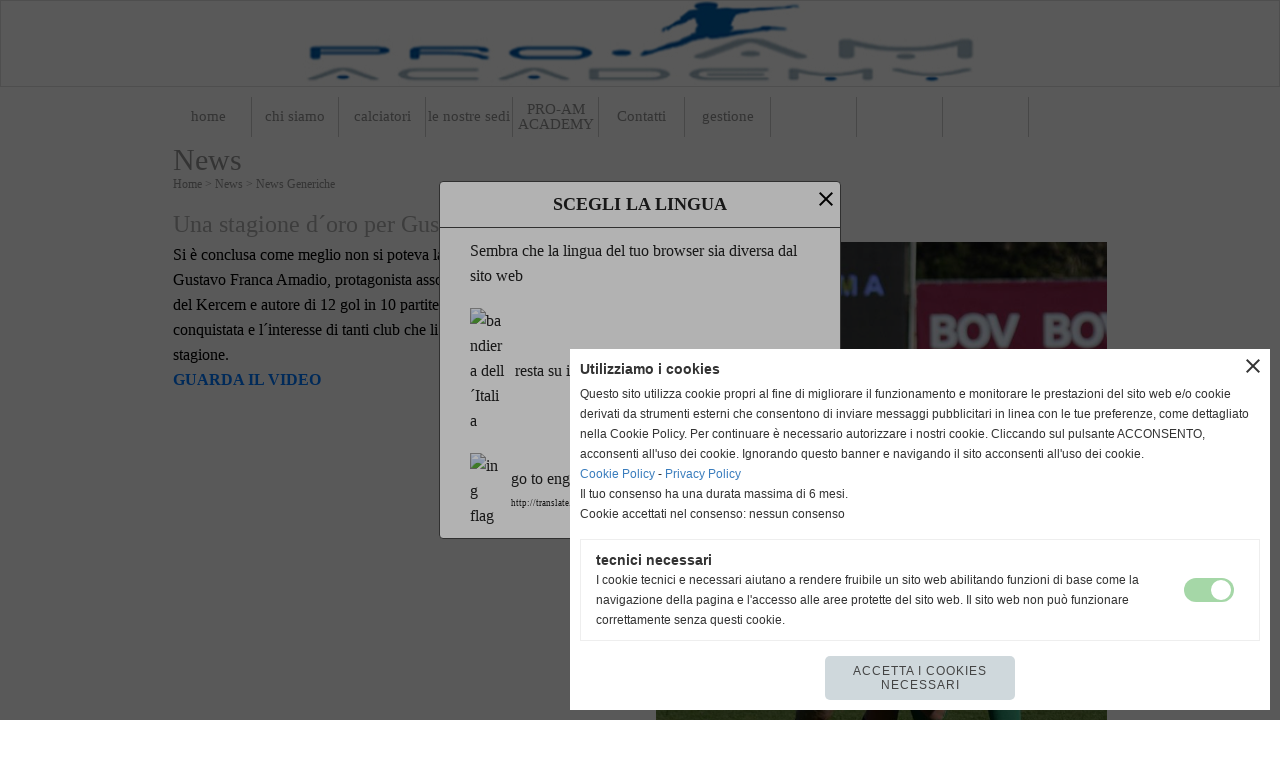

--- FILE ---
content_type: text/html; charset=UTF-8
request_url: https://www.amsports.it/Una-stagione-d-oro-per-Gustavo.htm
body_size: 6217
content:
<!-- T. scheda: 0.001 -->
<!-- T. newsscheda: 0.017 -->
<!DOCTYPE html>
<html lang="it">
<head>
<title>Una stagione d&acute;oro per Gustavo</title>
<meta charset="utf-8">
<meta name="description" content="Si &egrave; conclusa come meglio non si poteva la prima esperienza europea di Gustavo Franca Amadio, protagonista assoluto da gennaio con la maglia del Kercem e autore">
<meta name="keywords" content="News Generiche">
<link rel="canonical" href="https://www.amsports.it/Una-stagione-d-oro-per-Gustavo.htm"><meta http-equiv="Content-Security-Policy" content="upgrade-insecure-requests">
<meta property="og:author" content="www.amsports.it">
<meta property="og:publisher" content="www.sitoper.it">
<meta name="generator" content="www.sitoper.it">
<link rel="alternate" hreflang="en" href="http://translate.google.it/translate?hl=it&sl=it&tl=en&u=http%3A%2F%2Fwww.amsports.it%2Findex_780-3.php" />
<meta name="robots" content="max-snippet:-1,max-image-preview:standard,max-video-preview:30">
<link rel="stylesheet preload" as="style" type="text/css" href="https://www.amsports.it/fonts/material-icons/material-icons.css">
<link rel="stylesheet preload" as="style" type="text/css" href="https://www.server175.h725.net/fonts/actor/actor.css">
<link rel="stylesheet preload" as="style" type="text/css" href="https://www.server175.h725.net/fonts/doppio-one/doppio-one.css">
<link rel="stylesheet preload" as="style" type="text/css" href="https://www.server175.h725.net/fonts/open-sans/open-sans.css">
<link rel="stylesheet preload" as="style" type="text/css" href="https://www.server175.h725.net/fonts/pontano-sans/pontano-sans.css">
<link rel="stylesheet preload" as="style" type="text/css" href="https://www.server175.h725.net/fonts/raleway/raleway.css">
<link rel="stylesheet preload" as="style" type="text/css" href="https://www.server175.h725.net/fonts/roboto/roboto.css">
	
<link href="https://www.amsports.it/css_personali/cachestile_larga1_1284.css" rel="stylesheet" type="text/css" media="all">
<meta name="viewport" content="width=device-width, initial-scale=1.0">
<meta name="format-detection" content="telephone=no">
<script src="https://www.amsports.it/js/jquery.js"></script>
<script src="https://www.amsports.it/js/datatimepicker/jquery.ui.timepicker.js?v=0.3.2" defer></script>
<link href="https://www.amsports.it/js/datatimepicker/jquery.ui.timepicker.css?v=0.3.2" rel="stylesheet" type="text/css"/>
<script src="https://www.amsports.it/js/jquery.ui.core.js"></script>
<script src="https://www.amsports.it/js/datatimepicker/jquery.ui.datepicker.js" defer></script>
<script src="https://www.amsports.it/js/datatimepicker/jquery.ui.timepicker-it.js" defer></script>
<script src="https://www.amsports.it/js/datatimepicker/jquery.ui.datepicker-it.js" defer></script>
<link rel="stylesheet" href="https://www.amsports.it/js/jquery-ui.css">

<script src="https://www.amsports.it/js/libvarie.js?lu=02022026124219"></script>
<script src="https://www.amsports.it/js/cookie/cookie.php?lu=02022026124219" defer></script>
<script src="https://www.amsports.it/js/defer.php?lu=02022026124219" defer></script>
<script src="https://www.amsports.it/js/menu.php?lu=02022026124219" defer></script>
<script src="https://www.amsports.it/js/carrello.php?lu=02022026124219" defer></script>

<link rel="stylesheet preload" as="style" type="text/css" href="https://www.amsports.it/js/slideshow/slideshow_css.php?lu=02022026124219">
<script src="https://www.amsports.it/js/slideshow/slideshow_js.php?lu=02022026124219" defer></script>

<link rel="stylesheet preload" as="style" type="text/css" href="https://www.amsports.it/js/slideshow2.0/slideshow_css.php?lu=02022026124219">
<script src="https://www.amsports.it/js/slideshow2.0/slideshow_js.php?lu=02022026124219" defer></script>

<link rel="stylesheet preload" as="style" type="text/css" href="https://www.amsports.it/js/calendario/calendario.css?lu=02022026124219">
<script src="https://www.amsports.it/js/calendario/calendario.js?lu=02022026124219" defer></script>

<link rel="stylesheet preload" as="style" type="text/css" href="https://www.amsports.it/js/boxscorrimento/boxscorrimento_css.php">
<script src="https://www.amsports.it/js/boxscorrimento/boxscorrimento_js.php?lu=02022026124219" defer></script>

<link rel="stylesheet preload" as="style" type="text/css" href="https://www.amsports.it/lightbox/lightbox_css.php?lu=02022026124219">
<script src="https://www.amsports.it/lightbox/lightbox.js?lu=02022026124219" defer></script>

<script src="https://www.amsports.it/js/inviaamico/inviaamico.js?lu=02022026124219" defer></script>

<!--Per rendere il sistema dei video di sfondo funzionante anche su explorer NON ELIMINARE LACIARE COSI-->
<!--[if lt IE 9]>
<script>
document.createElement('video');
</script>
<![endif]-->


<!-- NON SONO UN MODELLO -->	<script>
		var $jQCheckCampoAggiuntivo = jQuery.noConflict();
		
		$jQCheckCampoAggiuntivo(document).ready(function (index){
			
			$jQCheckCampoAggiuntivo("form[id^='moduloOrdine']").submit(function(index) {
				
				var selettore=$jQCheckCampoAggiuntivo(this).attr('id');
				var array=selettore.split('moduloOrdine');
				var trovate2=true;
				var patternemail = new RegExp(/^(("[\w-+\s]+")|([\w-+]+(?:\.[\w-+]+)*)|("[\w-+\s]+")([\w-+]+(?:\.[\w-+]+)*))(@((?:[\w-+]+\.)*\w[\w-+]{0,66})\.([a-z]{2,6}(?:\.[a-z]{2})?)$)|(@\[?((25[0-5]\.|2[0-4][\d]\.|1[\d]{2}\.|[\d]{1,2}\.))((25[0-5]|2[0-4][\d]|1[\d]{2}|[\d]{1,2})\.){2}(25[0-5]|2[0-4][\d]|1[\d]{2}|[\d]{1,2})\]?$)/i);
				var patterndate = new RegExp(/(?:0[1-9]|[12][0-9]|3[01])\/(?:0[1-9]|1[0-2])\/(?:19|20\d{2})/);
				
				$jQCheckCampoAggiuntivo("#moduloOrdine"+array[1]+" div[id^='ordinedatoaggiuntivovis_']").each(function (index, value) { 
					
					if(
						(!$jQCheckCampoAggiuntivo(this).find('input').val() || $jQCheckCampoAggiuntivo(this).find('input').val()=='undefined') && 
						(!$jQCheckCampoAggiuntivo(this).find('select').val() || $jQCheckCampoAggiuntivo(this).find('select').val()=='undefined') && 
						(!$jQCheckCampoAggiuntivo(this).find('textarea').val() || $jQCheckCampoAggiuntivo(this).find('textarea').val()=='undefined')
					)
					{
						trovate2=false;
					}
					else
					{
						//controllo i dati inseriti se email o data
						if($jQCheckCampoAggiuntivo(this).find('input').attr("id"))
						{
							var tipocampo = $jQCheckCampoAggiuntivo(this).find('input').attr("id").split('_');
							if(tipocampo[0]=='campoemail') 
							{
								if(!patternemail.test( $jQCheckCampoAggiuntivo(this).find('input').val() ))
								{
									trovate2=false;
								}								
							}
							else if(tipocampo[0]=='campodata')
							{
								if(!patterndate.test( $jQCheckCampoAggiuntivo(this).find('input').val() ))
								{
									trovate2=false;
								}
							}
						}						
					}													
				});
				
				if(!trovate2)
					{
					$jQCheckCampoAggiuntivo("#moduloOrdine"+array[1]+" #avvisocampiaggiuntivicomprasubito"+array[1]).show();
					return false;
					}
				else
					{
					$jQCheckCampoAggiuntivo("#moduloOrdine"+array[1]+" #avvisocampiaggiuntivicomprasubito"+array[1]).hide();
					}
			});
		});
	</script>
	
		
	
<style>

</style>
<!-- foglio stampa -->
<link rel="stylesheet" href="https://www.amsports.it/css/stampa.css" media="print"> 

<!-- T. intestazionecss: 0.007 -->
	
<meta property="og:title" content="Una stagione d&acute;oro per Gustavo" />
<meta property="og:type" content="article" />
<meta property="og:url" content="https://www.amsports.it/Una-stagione-d-oro-per-Gustavo.htm" />
<meta property="og:description" content="Si &egrave; conclusa come meglio non si poteva la prima esperienza europea di Gustavo Franca Amadio, protagonista assoluto da gennaio con la maglia del Kercem e autore" />
<!-- img meta: gus002.jpg --><!-- 3 -->
<meta property="og:image" content="https://www.amsports.it/foto/grandi/gus002.jpg" />
<meta name="twitter:image" content="https://www.amsports.it/foto/grandi/gus002.jpg" />
<meta name="twitter:image:alt" content="" />
<meta property="og:image:type" content="image/jpg" />
<meta property="og:image:width" content="644" />
<meta property="og:image:height" content="960" />

<meta name="twitter:card" content="summary_large_image">
<meta name="twitter:creator" content="@amsports.it" />
<meta name="twitter:site" content="@amsports.it">
<meta name="twitter:title" content="Una stagione d&acute;oro per Gustavo">
<meta name="twitter:description" content="Si &egrave; conclusa come meglio non si poteva la prima esperienza europea di Gustavo Franca Amadio, protagonista assoluto da gennaio con la maglia del Kercem e autore">
<meta name="twitter:domain" content="www.amsports.it"></head>
<body id="news-scheda-944" class="">
	<a href="#contenuto-main" class="skip-link">Salta al contenuto principale</a>
<!-- inizio oggetti liberi body --><!-- fine oggetti liberi body -->
	<div id="sfondo-sito">
		<div id="data-ora">03 Febbraio 2026</div>
		
	<div id="accessoriofisso01"></div><div id="accessoriofisso02"></div><div id="accessorio-iniziosito"></div>
	<header id="testa" role="banner">
	    <div id="testa-interna"><!-- inizio oggetti liberi testa -->
<!-- fine oggetti liberi testa --><!-- no cache -->
<div class="box-generico ridotto "  id="box81">    
    <div class="boxContenuto">
		<div class="tab01">
		
			<!-- tab01 corpo -->
			<div class="tab01-corpo"><div class="contenitore-tab02">
			<div class="tab02 tab-nudo"><div class="tab02-area-foto"><div class="immagine align-center"><img src="/foto/grandi/prova1-4.jpg" sizes="(min-width: 677px) 677px, 100vw" srcset="/foto/grandi/prova1-4.jpg 677w" alt="" width="677" height="85">
				<input name="w_immagine_box" id="w_immagine_box_spec_81_1" type="hidden" value="677">
				<input name="h_immagine_box" id="h_immagine_box_spec_81_1" type="hidden" value="85">
				</div></div>
				</div></div>	
			</div>
		</div>  
    	</div>
</div><!-- T. box 81: 0.002 --><!-- no cache --><!-- menu: 1 | eredita: no | chi eredita:  | tipo: orizzontale -->
	<div id="ancora-menu-orizzontale1-41"></div>
	<nav class="menu-orizzontale" id="menu-orizzontale1-41" style="z-index: 99" data-tipoMenu="orizzontale">
		<div class="menu-orizzontale-riga">
			<ul><li class="menu-orizzontale-tasto">
	<a href="https://www.amsports.it/" title="home" data-urlPulsante="" data-moduloPulsante="homepage">home</a>
</li><li class="menu-orizzontale-tasto">
	<a href="categorie.php?modulo_attuale=campi_di_gioco" title="chi siamo" data-urlPulsante="categorie.php?modulo_attuale=campi_di_gioco" data-moduloPulsante="campi_di_gioco">chi siamo</a>
</li><li class="menu-orizzontale-tasto">
	<a href="categorie.php?modulo_attuale=atleti" title="calciatori" data-urlPulsante="categorie.php?modulo_attuale=atleti" data-moduloPulsante="atleti">calciatori</a>
</li><li class="menu-orizzontale-tasto">
	<a href="https://www.amsports.it/AMSports.htm" title="AMSports" data-urlPulsante="AMSports.htm" data-moduloPulsante="pagine_aggiuntive">le nostre sedi</a>
</li><li class="menu-orizzontale-tasto">
	<a href="categorie.php?modulo_attuale=sponsor" title="PRO-AM ACADEMY" data-urlPulsante="categorie.php?modulo_attuale=sponsor" data-moduloPulsante="sponsor">PRO-AM ACADEMY</a>
</li><li class="menu-orizzontale-tasto">
	<a href="https://www.amsports.it/contatti.htm" title="contatti" data-urlPulsante="contatti.htm" data-moduloPulsante="">Contatti</a>
</li><li class="menu-orizzontale-tasto">
	<a href="gestione/index.php" title="gestione" data-urlPulsante="gestione/index.php" data-moduloPulsante="gestione">gestione</a>
</li>
	        		<li class="menu-orizzontale-tasto"></li>
	        		<li class="menu-orizzontale-tasto"></li>
	        		<li class="menu-orizzontale-tasto"></li>
	        		<li class="menu-orizzontale-tasto"></li>
				</ul>
			</div>
		</nav><!-- T. menu 41 parziale1: 0.000 | parziale2: 0.003 --><!-- T. menu 41: 0.003 -->		
	    <!-- CHIUSURA DI testa-interna -->
		</div>
	<!-- CHIUSURA DI testa -->
	</header>
	
	<div id="accessorio-iniziocontenuti"></div>		<div id="corpo-contenitore">
			<div id="corpo-contenuto-paginainterna">
								<div id="contenuti" class="news-scheda scheda">
				
				<main class="pag00" id="contenuto-main" role="main">
										<div class="pag00-testa">
								<div class="titolo">News</div><div class="sottotitolo"><span class="nascosto">percorso: </span><a href="https://www.amsports.it/" title="torna a Home">Home</a> &gt; <a href="categorie.php?modulo_attuale=news" title="torna a News">News</a> &gt; <a href="News-Generiche.htm" title="torna a News Generiche">News Generiche</a></div>					</div> 
											<div class="pag00-corpo">
																
								<!-- pag01 - contenuti -->
								<article class="pag01">
									
								<header class="pag01-testa"><div class="titolo"><h1>Una stagione d&acute;oro per Gustavo</h1></div>
								</header>									<div class="pag01-corpo">
											<div class="float-right struttura-immagine-dx"><div class="galleria-foto">
<div class="lb-galleriafotografica">    
 
        <label for="imagefotogallery944-1" title="zoom">
            <img src="foto/grandi/gus002.jpg" width="" height="" alt="" class="fotodazoomare" title="">
			<input type="hidden" id="datifotogallery944-1" data-pathfoto="foto/grandi/gus002.jpg" data-didascalia="" data-srcset="" data-sizes="" data-width="" data-height="" data-alt="" data-title="">
        </label>
			<input type="hidden" id="lb-maxelementfotogallery944" data-maxelement="1">
	        <div class="lb-overlay" id="overlayimagefotogallery944">	
	            <label for="lb-closefotogallery944">
	                <span class="lb-close">X CLOSE</span>					
					<span class="lb-contenitoreimmagine">					
	    	     		<img src="" srcset="" sizes="" width="" height="" alt="" title="" />
	    				 
	                    <label for="imagefotogallery944" title="<< precedente" class="lb-thumbimg">
	                        <span class="lb-prev"><span class="material-icons notranslate">keyboard_arrow_left</span></span>
	                    </label> 
	                    <label for="imagefotogallery944" title="successivo >>" class="lb-thumbimg">
	                        <span class="lb-next"><span class="material-icons notranslate">keyboard_arrow_right</span></span>
	                    </label>	
					</span>    				
					<span class="lb-didascalia"></span>				
	            </label>            
	        </div>    
<input type="radio" name="lb-galleryfotogallery944" id="lb-closefotogallery944">
</div>  
</div></div><div class="span-classe-testo testo">Si &egrave; conclusa come meglio non si poteva la prima esperienza europea di Gustavo Franca Amadio, protagonista assoluto da gennaio con la maglia del Kercem e autore di 12 gol in 10 partite, con una semifinale di Coppa conquistata e l&acute;interesse di tanti club che li vorrebbero per la prossima stagione. <div><strong><a href="http://youtu.be/4dwEzkdPMdk">GUARDA IL VIDEO</a></strong></div></div><div class="clear-right"></div><div class="link-accessori">
<span class="nascosto">[</span><span title="condividi su Facebook" onclick="shareFacebook('https://www.amsports.it/Una-stagione-d-oro-per-Gustavo.htm','Una+stagione+d%27oro+per+Gustavo');" style="cursor: pointer;"><img src="/img/share-facebook.png" alt="icona di Facebook"></span><span class="nascosto">]</span> 
<span class="nascosto">[</span><span title="condividi su Twitter" onclick="shareTwitter('https://www.amsports.it/Una-stagione-d-oro-per-Gustavo.htm','Una+stagione+d%27oro+per+Gustavo');" style="cursor: pointer;"><img src="/img/share-x.png" alt="icona di Twitter"></span><span class="nascosto">]</span> </div>									</div> 	
																	</article>
								<!-- FINE pag01 - contenuti -->								
								<div class="box-paginazione">
												<div class="float-left" style="width: 33%"><a href="Grazie-a-tutti-i-partecipanti-del-corso-di-maggio.htm" title="scheda precedente: Grazie a tutti i partecipanti del corso di maggio!">&lt;&lt; precedente</a></div>
										  <div class="float-left visibilita-solo-pc align-center" style="width: 33%">&nbsp;
										  </div>
										  <div class="float-right align-right" style="width: 33%"><a href="Gomes-nella-top-11-della-Super-League.htm" title="scheda successiva: Gomes nella top-11 della Super League">successivo &gt;&gt;</a></div><div class="clear-left clear-right"></div></div>					</div>					
				    				</main>	
		    <!-- FINE ZONA DEI CONTENUTI -->
		    </div>
		        
			<div class="cancellatore-corpo"></div>
		</div>
	</div>
	<hr>
	<div id="accessorio-finecontenuti"></div>
<!-- T. schedatemplate: 0.024 -->
<footer id="piede-contenitore" role="contentinfo">
	<!-- inizio oggetti liberi piede -->
<!-- fine oggetti liberi piede -->	
	<div id="piede-contenuto">		
		<!-- no cache -->
<div class="box-dati-azienda largo "  id="box12">    
    <div class="boxContenuto">
		<div class="tab01 tab-nudo">
				<div class="tab02 tab-nudo">
					<div class="tab02-corpo">
						
			<div class="descrizione">
				AMSports - Pro-AM Academy<BR>Piazza Cermenati, 10 - 23900 Lecco<BR>AMSports: info@amsports.it<BR>Pro-AM Academy: academy@amsports.it
			</div>
					</div>
				</div>
		</div>  
    	</div>
</div><!-- T. box 12: 0.001 -->		
	</div>
</footer>
		<!-- T. piede: 0.003 -->

<div id="firma" role="region" aria-label="Crediti del sito">
	<a href="https://www.sitoper.it" title="Creazione siti web">Realizzazione siti web www.sitoper.it</a>
</div><div class="windowsSfondo windows_SitiWebLingua_sfondo windows_NonVisibile_sfondo"></div>
<div class="windows windows_SitiWebLingua windows_NonVisibile">
	<span class="windows_small_chiudi">close</span>
	<div class="windowsTitolo">Scegli la lingua</div> 
	<div class="windowsContenuto">
		<div>Sembra che la lingua del tuo browser sia diversa dal sito web</div> 
			
			<div class="winsitiweblingua-box winsitiweblingua-boxattuale" title="resta su italiano">
				<div class="winsitiweblingua-box-bandiera">
					<img src="/img/testa_italiano.png" alt="bandiera dell&acute;Italia" width="31" height="31">
				</div>
				<div class="winsitiweblingua-box-link">
					<div>resta su italiano</div>
				</div>
			</div>
			<div class="winsitiweblingua-box winsitiweblingua-boxscelta" data-url="http://translate.google.it/translate?hl=it&sl=it&tl=en&u=http%3A%2F%2Fwww.amsports.it%2Findex_780-3.php&swlsw=1" title="go to english">
				<div class="winsitiweblingua-box-bandiera">
					<img src="/img/testa_inglese.png" alt="ing flag" width="31" height="31">
				</div>
				<div class="winsitiweblingua-box-link">
					<div>go to english</div>
					<div class="testo-piccolo">http://translate.google.it/translate?hl=it&sl=it&tl=en&u=http%3A%2F%2Fwww.amsports.it%2Findex_780-3.php</div>
				</div>
			</div>	</div>	
</div>	
			<div id="windows_confirm_delete">
    <div id="windows_confirm_delete_label"></div>    
    <div id="windows_confirm_delete_button"></div>
</div>
<button type="button" id="tornasu" class="tornasu" aria-label="Torna all'inizio">
  <img src="/img/torna-su.png" alt="" aria-hidden="true" role="presentation">
</button>
	<aside id="risoluzioneschermo" style="display: none;">
	<span id="risoluzionedimensione"> × </span><span id="detectmobile">no</span><span id="stilemobileattivo">mobilesi</span> - DetectMobile: no (stile mobile: mobilesi && session windowwidth: )</aside>
<aside id="linguabrowsersitoweb" style="display: none;">
	<div id="linguabrowser"></div>
	<div id="linguasitoweb"></div>
</aside>
	<!--
-->
<div id="area-cookie2021-promemoria" title="Apri impostazioni cookies" role="button" tabindex="0" aria-haspopup="dialog" aria-controls="area-cookie2021" aria-label="Apri impostazioni cookies"><span class="material-icons notranslate" aria-hidden="true">cookie</span></div>
<div id="area-cookie2021-sfondo" style="display: none;" aria-hidden="true"></div>
<div id="area-cookie2021" style="display: none;" role="dialog" aria-modal="true" aria-labelledby="cookie2021-title" aria-describedby="cookie2021-desc">
	<span id="area-cookie2021-chiudi" class="material-icons notranslate" title="Chiudi il banner e accetta i cookies necessari" role="button" tabindex="0" aria-label="Chiudi il banner e accetta i cookies necessari">close</span>
	<div class="area-cookie2021-contenuto">	
		<div class="area-cookie2021-contenuto-titolo" id="cookie2021-title">Utilizziamo i cookies</div>		
		<div class="area-cookie2021-contenuto-info" id="cookie2021-desc">
			<div>Questo sito utilizza cookie propri al fine di migliorare il funzionamento e monitorare le prestazioni del sito web e/o cookie derivati da strumenti esterni che consentono di inviare messaggi pubblicitari in linea con le tue preferenze, come dettagliato nella Cookie Policy. Per continuare è necessario autorizzare i nostri cookie. Cliccando sul pulsante ACCONSENTO, acconsenti all&apos;uso dei cookie. Ignorando questo banner e navigando il sito acconsenti all&apos;uso dei cookie.</div>
			<div><a href="Informativa-sui-cookies.htm" title="Cookie Policy" rel="nofollow">Cookie Policy</a> - <a href="Informativa-privacy.htm" title="Privacy Policy" rel="nofollow">Privacy Policy</a></div>
			<div id="statoconsensocookiebanner">Il tuo consenso ha una durata massima di 6 mesi.<BR>Cookie accettati nel consenso: nessun consenso<BR></div>
		</div>		
		<div class="area-cookie2021-contenuto-dettagli">
			<div class="area-cookie2021-contenuto-dettagli-cookie" style="display: block;">					
				<div class="area-cookie2021-contenuto-dettagli-cookie-blocco">
					<div class="area-cookie2021-contenuto-dettagli-cookie-blocco-info">
						<div class="area-cookie2021-contenuto-dettagli-cookie-blocco-nome" id="nome_necessary">
							tecnici necessari
						</div>
						<div class="area-cookie2021-contenuto-dettagli-cookie-blocco-descrizione" id="desc_necessary">
							I cookie tecnici e necessari aiutano a rendere fruibile un sito web abilitando funzioni di base come la navigazione della pagina e l'accesso alle aree protette del sito web. Il sito web non può funzionare correttamente senza questi cookie.
						</div>
					</div>
					<div class="area-cookie2021-contenuto-dettagli-cookie-blocco-consenso" aria-disabled="true" role="presentation" aria-hidden="true">
						<input type="checkbox" id="label_consensocookienecessary" aria-describedby="nome_necessary desc_necessary" aria-label="tecnici necessari (non modificabile)" disabled checked>
						<label for="label_consensocookienecessary" class="interruttore sbiadito" title="tecnici necessari">
							<span class="nascosto">tecnici necessari (non modificabile)</span>
							<span class="interruttoreslider round disabilitato" aria-hidden="true"></span>
						</label>						
					</div>
				</div>	
			</div>		
		</div>		
		<div class="area-cookie2021-contenuto-pulsanti">
			<div id="area-cookie2021-necessari" class="bottone bottone-p bottone-cookie2021" title="Accetta i cookies necessari" role="button" tabindex="0" aria-label="Accetta i cookies necessari">Accetta i cookies necessari</div>
		</div>
	</div>	
</div></div>
<div id="accessorio-finepiede"></div>
<!-- 51t0p3r-51am0-1-p1u-b3ll1 | /Una-stagione-d-oro-per-Gustavo.htm | /scheda.php?par=Una-stagione-d-oro-per-Gustavo | news_scheda.php?idnews=944 | 81.4.100.27 | OK-TESTONE | 0.047 | PHP 7.2.24 -->
	<input type="hidden" id="requestUriDoveSono" name="requestUriDoveSono" value="Una-stagione-d-oro-per-Gustavo.htm">
	<input type="hidden" id="phpSelfDoveSono" name="phpSelfDoveSono" value="scheda.php">
	<input type="hidden" id="phpSelfDoveSono2" name="phpSelfDoveSono2" value="news_scheda.php">
	<input type="hidden" id="queryStringDoveSono" name="queryStringDoveSono" value="par=Una-stagione-d-oro-per-Gustavo">
	<input type="hidden" id="queryStringDoveSono2" name="queryStringDoveSono2" value="idnews=944">
	<input type="hidden" id="moduloDoveSono" name="moduloDoveSono" value="news">
	<input type="hidden" id="array_menu_dedicato_dipendedasezione" name="array_menu_dedicato_dipendedasezione" value=""></body>
</html>
<!--FINEA-->
<!--FINEB-->

--- FILE ---
content_type: text/css
request_url: https://www.server175.h725.net/fonts/actor/actor.css
body_size: -261
content:
/* actor-regular */
@font-face {
  font-family: 'Actor';
  font-style: normal;
  font-weight: 400;
  font-stretch: normal;
  font-display: swap;
  src: url('/fonts/actor/actor-regular.ttf') format('truetype');
}

--- FILE ---
content_type: text/css
request_url: https://www.amsports.it/css_personali/cachestile_larga1_1284.css
body_size: 46789
content:
.fotogallery-lista-miniature .pag02 { width: 212px; } #corpo-contenuto-paginainterna .fotogallery-lista-miniature .pag02 img { max-width: 212px; } .direttaweb { position: relative; margin: auto; width: 800px; background-color: #fff; padding: 10px; } .direttaweb-ora { font-size: 12px; text-align: right; } .direttaweb-titolo { font-size: 22px; color: #fff; background-color: #3F3C3B; padding: 3px; } .direttaweb-descrizione { font-size: 12px; color: #fff; background-color: #3F3C3B; padding: 3px; } .direttaweb-sottotitolo { font-size: 18px; } .direttawebspecifica { background-color: #DFDFDF; color: #000; padding: 2px; margin: 2px; text-align: left; } .direttawebspecificaevidenza { background-color: #BFBFBF; color: #000; } .direttawebpecificainterruzione { background-color: #5F5B59; color: #fff; font-size: 16px; text-align: center; } .direttawebspecifica-icona { width: 14px; min-height: 1px; float: left; margin-right: 5px; } .direttawebspecifica-txttempo { width: 130px; float: left; margin-right: 5px; min-height: 1px; } .direttawebspecifica-descrizione { float: left; width: 618px; } .clear-left { clear: left; } .skiptranslate + div .box-barra-alta { top: 40px; } @media all and (min-width: 1000px) { #bandierine-contenitore { z-index: 100; position: fixed; right: 0px; top: 100px; } #bandierine-contenitore.bandierine_google_translate { width: 152px; } #bandierine-contenitore ul { padding: 0px; } .bandierine-pulsante { padding-top: 5px; list-style: none; text-align: right; position: relative; cursor: pointer; } .bandierine-pulsante:hover { right: 5px; } #social-contenitore { z-index: 100; position: fixed; left: 0px; top: 100px; } #social-contenitore ul { padding: 0px; } .social-pulsante { list-style: none; padding-top: 5px; text-align: left; position: relative; } .social-pulsante:hover { left: 5px; } } @media all and (max-width: 999px) { #bandierine-contenitore { display: none; } #social-contenitore { display: none; } } @-webkit-keyframes blink { 0% { opacity: 1; } 50% { opacity: 1; } 50.01% { opacity: 0; } 100% { opacity: 0; } } @-moz-keyframes blink { 0% { opacity: 1; } 50% { opacity: 1; } 50.01% { opacity: 0; } 100% { opacity: 0; } } @-ms-keyframes blink { 0% { opacity: 1; } 50% { opacity: 1; } 50.01% { opacity: 0; } 100% { opacity: 0; } } @-o-keyframes blink { 0% { opacity: 1; } 50% { opacity: 1; } 50.01% { opacity: 0; } 100% { opacity: 0; } } @keyframes blink { 0% { opacity: 1; } 50% { opacity: 1; } 50.01% { opacity: 0; } 100% { opacity: 0; } } @-webkit-keyframes slideUp { 0% { -webkit-transform: translateY(66px); transform: translateY(66px); } 100% { -webkit-transform: translateY(0); transform: translateY(0); } } @-moz-keyframes slideUp { 0% { -webkit-transform: translateY(66px); transform: translateY(66px); } 100% { -webkit-transform: translateY(0); transform: translateY(0); } } @-ms-keyframes slideUp { 0% { -webkit-transform: translateY(66px); transform: translateY(66px); } 100% { -webkit-transform: translateY(0); transform: translateY(0); } } @-o-keyframes slideUp { 0% { -webkit-transform: translateY(66px); transform: translateY(66px); } 100% { -webkit-transform: translateY(0); transform: translateY(0); } } @keyframes slideUp { 0% { -webkit-transform: translateY(66px); transform: translateY(66px); } 100% { -webkit-transform: translateY(0); transform: translateY(0); } } @-webkit-keyframes FadeIn { 0% { opacity:0; } 100% { opacity:1; } } @-moz-keyframes FadeIn { 0% { opacity:0; } 100% { opacity:1; } } @-ms-keyframes FadeIn { 0% { opacity:0; } 100% { opacity:1; } } @-o-keyframes fade-in { 0% { opacity:0; } 100% { opacity:1; } } @keyframes FadeIn { 0% { opacity:0; } 100% { opacity:1; } } .zoomIn { -webkit-animation-name: zoomIn; animation-name: zoomIn; -webkit-animation-duration: 1s; animation-duration: 1s; -webkit-animation-fill-mode: both; animation-fill-mode: both; } @-webkit-keyframes zoomIn { 0% { opacity: 0; -webkit-transform: scale3d(.3, .3, .3); transform: scale3d(.3, .3, .3); } 50% { opacity: 1; } } @keyframes zoomIn { 0% { opacity: 0; -webkit-transform: scale3d(.3, .3, .3); transform: scale3d(.3, .3, .3); } 50% { opacity: 1; } } .slideInRight { -webkit-animation-name: slideInRight; animation-name: slideInRight; -webkit-animation-duration: 1s; animation-duration: 1s; -webkit-animation-fill-mode: both; animation-fill-mode: both; } @-webkit-keyframes slideInRight { 0% { -webkit-transform: translateX(100%); transform: translateX(100%); visibility: visible; } 100% { -webkit-transform: translateX(0); transform: translateX(0); } } @keyframes slideInRight { 0% { -webkit-transform: translateX(100%); transform: translateX(100%); visibility: visible; } 100% { -webkit-transform: translateX(0); transform: translateX(0); } } .bounceIn { -webkit-animation-name: bounceIn; animation-name: bounceIn; -webkit-animation-duration: .75s; animation-duration: .75s; -webkit-animation-duration: 1s; animation-duration: 1s; -webkit-animation-fill-mode: both; animation-fill-mode: both; } @-webkit-keyframes bounceIn { 0%, 20%, 40%, 60%, 80%, 100% { -webkit-transition-timing-function: cubic-bezier(0.215, 0.610, 0.355, 1.000); transition-timing-function: cubic-bezier(0.215, 0.610, 0.355, 1.000); } 0% { opacity: 0; -webkit-transform: scale3d(.3, .3, .3); transform: scale3d(.3, .3, .3); } 20% { -webkit-transform: scale3d(1.1, 1.1, 1.1); transform: scale3d(1.1, 1.1, 1.1); } 40% { -webkit-transform: scale3d(.9, .9, .9); transform: scale3d(.9, .9, .9); } 60% { opacity: 1; -webkit-transform: scale3d(1.03, 1.03, 1.03); transform: scale3d(1.03, 1.03, 1.03); } 80% { -webkit-transform: scale3d(.97, .97, .97); transform: scale3d(.97, .97, .97); } 100% { opacity: 1; -webkit-transform: scale3d(1, 1, 1); transform: scale3d(1, 1, 1); } } @keyframes bounceIn { 0%, 20%, 40%, 60%, 80%, 100% { -webkit-transition-timing-function: cubic-bezier(0.215, 0.610, 0.355, 1.000); transition-timing-function: cubic-bezier(0.215, 0.610, 0.355, 1.000); } 0% { opacity: 0; -webkit-transform: scale3d(.3, .3, .3); transform: scale3d(.3, .3, .3); } 20% { -webkit-transform: scale3d(1.1, 1.1, 1.1); transform: scale3d(1.1, 1.1, 1.1); } 40% { -webkit-transform: scale3d(.9, .9, .9); transform: scale3d(.9, .9, .9); } 60% { opacity: 1; -webkit-transform: scale3d(1.03, 1.03, 1.03); transform: scale3d(1.03, 1.03, 1.03); } 80% { -webkit-transform: scale3d(.97, .97, .97); transform: scale3d(.97, .97, .97); } 100% { opacity: 1; -webkit-transform: scale3d(1, 1, 1); transform: scale3d(1, 1, 1); } } nav[id^="menu-orizzontale1-"] ul li { width: 9.0909090909091%; } #area-cookie2021 input:checked + label.interruttore > .interruttoreslider { background-color: #4CAF50; } #area-cookie2021 input:checked + label.interruttore > .interruttoreslider::before { -webkit-transform: translateX(25px); -ms-transform: translateX(25px); transform: translateX(25px); } #area-cookie2021 input[type="checkbox"] { position: absolute; opacity: 0; width: 1px; height: 1px; margin: 0; padding: 0; border: 0; overflow: hidden; clip: rect(0 0 0 0); clip-path: inset(50%); white-space: nowrap; } #area-cookie2021 input[type="checkbox"] + label.interruttore { display: block; padding: revert; } #contenuti .areaprivata-dashboard-box-link > a { font-weight: inherit; } #corpo-contenitore { width: 100%; } #corpo-contenuto-homepage { width: 950px; } #corpo-contenuto-paginainterna { width: 950px; } #firma { width: 950px; } #tornasu { background-color: transparent; } .area-accettazioni { display: flex; align-items: center; flex-wrap: wrap; gap: .75rem 1rem; max-width: 100%; min-width: 0} .area-accettazioni .accettazione-input { flex: 0 0 auto; margin-top: .2rem; } .area-accettazioni .accettazione-label { flex: 1 1 280px; min-width: 0; max-width: 100%; } .area-accettazioni .accettazione-label label, .area-accettazioni .accettazione-label a { display: inline; word-break: break-word; overflow-wrap: anywhere; } .area-cookie2021-contenuto-info a { color: #2A5B89; } .box-barra-alta-autenticazione-post:hover > .box-barra-alta-autenticazione-form-contenitore, .box-barra-alta-autenticazione-form-contenitore:focus-within { height: auto; max-height: 500px; visibility: visible; opacity: 1; } .box-generico div[id^="scorrimento"] .tab02 { margin: 0; } .calendario.calendario-piccolo { background-color: #fff; color: #000; } .field-errore { border-style: solid !important; border-width: 1px !important; -webkit-box-shadow: inset 0 1px 1px rgba(0,0,0,.075), 0 0 8px rgba(221, 75, 57, .6) !important; box-shadow: inset 0 1px 1px rgba(0,0,0,.075), 0 0 8px rgba(221, 75, 57, .6) !important; border-color: #DD4B39 !important; } .formcontattiriga { max-width: 100%; } .formcontattirigacampo { display: flex; flex-direction: column; flex: 1 1 0; min-width: 0; max-width: 100%; box-sizing: border-box; } .formcontattirigacampo input[type="month"], .formcontattirigacampo input[type="week"], .formcontattirigacampo input[type="file"], .formcontattirigacampo select, .formcontattirigacampo textarea { display:block; width:100%; max-width:100%; box-sizing:border-box; min-width:0; inline-size:100%; overflow-wrap:anywhere; } .formcontattirigacampo input[type="password"], .formcontattirigacampo input[type="number"], .formcontattirigacampo input[type="date"], .formcontattirigacampo input[type="time"], .formcontattirigacampo input[type="datetime-local"] { display:block; width:100%; max-width:100%; box-sizing:border-box; min-width:0; inline-size:100%; overflow-wrap:anywhere; } .formcontattirigacampo input[type="text"], .formcontattirigacampo input[type="email"], .formcontattirigacampo input[type="tel"], .formcontattirigacampo input[type="url"], .formcontattirigacampo input[type="search"] { display:block; width:100%; max-width:100%; box-sizing:border-box; min-width:0; inline-size:100%; overflow-wrap:anywhere; } .formcontattirigacampo label { overflow-wrap: break-word; word-break: break-word; max-width: 100%; display: block; margin-bottom: .4rem; } .immagine.align-center { text-align: center; } .immagine.align-left { text-align: left; } .immagine.align-right { text-align: right; } .interruttore input { position: absolute; opacity: 0; width: 1px; height: 1px; margin: 0; padding: 0; border: 0; overflow: hidden; clip: rect(0 0 0 0); clip-path: inset(50%); white-space: nowrap; } .interruttore.sbiadito, .interruttore[aria-disabled="true"], .interruttore[aria-disabled="true"] .interruttoreslider { pointer-events:none; cursor:default; } .interruttoreslider:not(.disabilitato) { cursor: pointer; } .label-errore { color: #ff0000; } .mediaevidenza { height: 38rem; background-position: center; background-repeat: no-repeat; background-size: cover; position: relative; } .mediaevidenza::before { content: ' '; display: block; position: absolute; z-index: 1; top: 0; left: 0; right: 0; bottom: 0; background: linear-gradient(to bottom,rgba(0,0,0,0) 25%,rgba(0,0,0,0.13) 50%,rgba(0,0,0,0.25) 66%,rgba(0,0,0,0.75) 100%); } .menu-burger-nav > ul { margin-bottom: 50px; } .menu-burger-nav-tendina-tasto { position: relative; } .menu-burger-nav-tendina02 .menu-burger-nav-tendina-tasto > a { padding-left: 30px; } .menu-burger-nav-tendina03 .menu-burger-nav-tendina-tasto > a { padding-left: 60px; } .menu-burger-nav-tendina04 .menu-burger-nav-tendina-tasto > a { padding-left: 90px; } .pag01-testa { position: relative; } .pag01-testa.hamediaevidenza { position: absolute; z-index: 2; top: -3.5em; font-size: 3em; color: #fff; } .pag01-testa.hamediaevidenza h1, .pag01-testa.hamediaevidenza a, .pag01-testa.hamediaevidenza .sottotitolo, .pag01-testa.hamediaevidenza .sottotitolo a { color: #fff; } .pulsante { margin-top: 20px; display: flex; flex-wrap: wrap; gap: .75rem; max-width: 100%; min-width: 0; justify-content: space-around; } .pulsante > div { width: 100%; } .refreshCaptcha { font-family: "Material Icons"; font-size: 20px; position: absolute; right: 0; top: 0; cursor: pointer; border-style: solid; border-width: 1px; width: 26px; height: 26px; line-height: normal; text-align: center; color: #333; background-color: #FFF; border-color: #CECECE; } .riga-ordine-totale { display: flex; justify-content: flex-end; text-align: right; font-size: 22px; font-weight: bold; } .riga-ordine-totale-dettagli { display: flex; } .riga-ordine-totale-importo { width: 160px; } .riga-ordine-totale-toggle-dettagli { margin-left: auto; cursor: pointer; position: relative; } .riga-ordine-totale-toggle-dettagli.aperto::after { content: "keyboard_arrow_up"; } .riga-ordine-totale-toggle-dettagli::after { content: "keyboard_arrow_down"; font-family: "Material Icons"; font-size: 24px; vertical-align: middle; } .skip-link { position: absolute; top: -40px; left: 0; padding: 8px; z-index: 100; font-size: 13px; box-sizing: border-box; line-height: normal; background-color: #000; color: #fff !important; } .skip-link:focus { top: 0; } .social2506colonna { display: flex; } .social2506colonna.social2506center { justify-content: center; } .social2506colonna.social2506center > span { margin: 0 15px; } .social2506colonna.social2506left > span:not(first-child) { margin-right: 15px; } .social2506colonna.social2506right { justify-content: flex-end; } .social2506colonna.social2506right > span:not(last-child) { margin-left: 15px; } .social2506orizzontale > div > span:first-child { margin-right: 15px; } .social2506orizzontale > div:not(first-child) { margin-top: 15px; } .social2506orizzontale > span { display: flex; } .social2506orizzontale.social2506center { text-align: center; } .social2506orizzontale.social2506right { text-align: right; } .sr-only { position: absolute !important; width: 1px; height: 1px; padding: 0; margin: -1px; overflow: hidden; clip: rect(0, 0, 0, 0); white-space: nowrap; border: 0; } .testo-grande { font-size: x-large; } .valign-middle { vertical-align: middle; } input, select { box-sizing: border-box; } input[type="email"] { max-width: 100%; } input[type="radio"] + label { display: inline; padding-left: 10px; } input[type="submit"]:disabled { opacity: .5; -ms-filter:"progid:DXImageTransform.Microsoft.Alpha(Opacity=50)"; filter: alpha(opacity=50); } input[type="text"], input[type="password"], input[type="file"], textarea, select { max-width: 100%; } textarea { box-sizing: border-box; } #piede-contenitore { width: 100%; } #piede-contenuto { width: 950px; } .bottone-cambiamodifica { min-width: unset; } .bottone-inserisci { background-color: #146DFF; } .bottone-inserisci:hover { background-color: #0F5ADD; } .bottone-modifica { background-color: #DD2C00; } .bottone-modifica:hover { background-color: #BB2300; } .bottone-pp { min-height: auto; padding: 3px; font-size: 13px; line-height: normal; } .bottone-top-right { position: absolute; top: 0; right: 0; } .ordine-riepilogo-metodopagamento .bottone-cambiamodifica { margin-left: 15px; } .ordine-riepilogo-metodoricevuta .bottone-cambiamodifica { margin-left: 15px; } .ordine-riepilogo-metodospedizione .bottone-cambiamodifica { margin-left: 15px; } .pag01-testa .bottone { position: absolute; top: 50%; right: 0; transform: translateY(-50%); } .pag02-testa .bottone-cambiamodifica { font-size: 13px; font-weight: normal; } .pulsante .bottone-submit { flex:0 0 auto; max-width:100%; box-sizing:border-box; } @media all and (min-width: 1000px) { #corpo-contenuto-homepage,#corpo-contenuto-paginainterna { display: flex; justify-content: space-between; } #corpo-contenuto-homepage #contenuti-home { width: 950px; padding-left: 0px; box-sizing: unset; } #corpo-contenuto-paginainterna #contenuti { width: 950px; padding-left: 0px; box-sizing: unset; } } @media all and (min-width: 1000px) { #contenitoreBox27 { width: 100%; margin-top: 0px; } #contenitoreBox27 .contenitoreBoxTitolo { width: 100%; } #contenitoreBox27 .contenitoreBoxContenuto { width: 100%; display: flex; flex-wrap: nowrap; justify-content: space-between; } #contenitoreBox27 .contenitoreBoxColonna:nth-child(1) { width: 49.5%; margin-right: 1%; text-align: left; } #contenitoreBox27 .contenitoreBoxColonna:nth-child(2) { width: 49.5%; text-align: left; } } @media all and (min-width: 1000px) { #contenitoreBox51 { width: 100%; margin-top: 0px; } #contenitoreBox51 .contenitoreBoxTitolo { width: 100%; } #contenitoreBox51 .contenitoreBoxContenuto { width: 100%; display: flex; flex-wrap: nowrap; justify-content: space-between; } #contenitoreBox51 .contenitoreBoxColonna:nth-child(1) { width: 32.666666666667%; margin-right: 1%; text-align: left; } #contenitoreBox51 .contenitoreBoxColonna:nth-child(2) { width: 32.666666666667%; margin-right: 1%; text-align: left; } #contenitoreBox51 .contenitoreBoxColonna:nth-child(3) { width: 32.666666666667%; text-align: left; } } @media all and (min-width: 1000px) { #contenitoreBox72 { width: 100%; min-height: 15px; margin-top: 0px; } #contenitoreBox72 .contenitoreBoxTitolo { width: 15%; margin: auto; } #contenitoreBox72 .contenitoreBoxContenuto { width: 15%; margin: auto; display: flex; flex-wrap: nowrap; justify-content: space-between; } #contenitoreBox72 .contenitoreBoxColonna:nth-child(1) { width: 32.666666666667%; margin-right: 1%; text-align: left; } #contenitoreBox72 .contenitoreBoxColonna:nth-child(2) { width: 32.666666666667%; margin-right: 1%; text-align: left; } #contenitoreBox72 .contenitoreBoxColonna:nth-child(3) { width: 32.666666666667%; text-align: left; } } @media all and (min-width: 1000px) { #box1 { width: 100%; margin-top: 0px; } #box1 .boxContenuto { width: 100%; max-width: 100%; } } @media only screen and (max-width: 999px) { #box1 { margin-top: 0px; } } @media all and (min-width: 1000px) { #box2 { width: 100%; margin-top: 0px; } #box2 .boxContenuto { width: 100%; max-width: 100%; } } @media only screen and (max-width: 999px) { #box2 { margin-top: 0px; } } @media all and (min-width: 1000px) { #box3 { width: 100%; min-height: 200px; margin-top: 0px; } #box3 .boxContenuto { width: 100%; max-width: 100%; } } @media only screen and (max-width: 999px) { #box3 { margin-top: 0px; } } @media all and (min-width: 1000px) { #box12 { width: 100%; margin-top: 0px; } #box12 .boxContenuto { width: 100%; max-width: 100%; } } @media only screen and (max-width: 999px) { #box12 { margin-top: 0px; } } @media all and (min-width: 1000px) { #box30 { width: 100%; margin-top: 0px; } #box30 .boxContenuto { width: 100%; max-width: 100%; } } @media only screen and (max-width: 999px) { #box30 { margin-top: 0px; } } #box55 .tab01, #box55 .tab02, #box55 .tab03 { background-color: transparent; background-image: none; } @media all and (min-width: 1000px) { #box55 { width: 100%; margin-top: 0px; } #box55 .boxContenuto { width: 100%; max-width: 100%; } } @media only screen and (max-width: 999px) { #box55 { margin-top: 0px; } } #box55 .tab01 { margin-bottom: 0px !important; margin-top: 0px !important; } #box55 .tab02 { margin-bottom: 0px !important; margin-top: 0px !important; } #box48 .tab01, #box48 .tab02, #box48 .tab03 { background-color: transparent; background-image: none; } @media all and (min-width: 1000px) { #box48 { width: 100%; margin-top: 0px; } #box48 .boxContenuto { width: 100%; max-width: 100%; } } @media only screen and (max-width: 999px) { #box48 { margin-top: 0px; } } #box48 .tab01 { margin-bottom: 0px !important; margin-top: 0px !important; } #box48 .tab02 { margin-bottom: 0px !important; margin-top: 0px !important; } #box60 .tab01, #box60 .tab02, #box60 .tab03 { background-color: transparent; background-image: none; } @media all and (min-width: 1000px) { #box60 { width: 100%; margin-top: 0px; } #box60 .boxContenuto { width: 100%; max-width: 100%; } } @media only screen and (max-width: 999px) { #box60 { margin-top: 0px; } } #box60 .tab01 { margin-bottom: 0px !important; margin-top: 0px !important; } #box60 .tab02 { margin-bottom: 0px !important; margin-top: 0px !important; } #box61 .tab01, #box61 .tab02, #box61 .tab03 { background-color: transparent; background-image: none; } @media all and (min-width: 1000px) { #box61 { width: 100%; margin-top: 0px; } #box61 .boxContenuto { width: 100%; max-width: 100%; } } @media only screen and (max-width: 999px) { #box61 { margin-top: 0px; } } #box61 .tab01 { margin-bottom: 0px !important; margin-top: 0px !important; } #box61 .tab02 { margin-bottom: 0px !important; margin-top: 0px !important; } #box64 .tab01, #box64 .tab02, #box64 .tab03 { background-color: transparent; background-image: none; } @media all and (min-width: 1000px) { #box64 { width: 100%; margin-top: 0px; } #box64 .boxContenuto { width: 100%; max-width: 100%; } } @media only screen and (max-width: 999px) { #box64 { margin-top: 0px; } } #box64 .tab01 { margin-bottom: 0px !important; margin-top: 0px !important; } #box64 .tab02 { margin-bottom: 0px !important; margin-top: 0px !important; } #box77 .tab01, #box77 .tab02, #box77 .tab03 { background-color: transparent; background-image: none; } @media all and (min-width: 1000px) { #box77 { width: 100%; margin-top: 0px; } #box77 .boxContenuto { width: 100%; max-width: 100%; } } @media only screen and (max-width: 999px) { #box77 { margin-top: 0px; } } #box77 .tab01 { margin-bottom: 0px !important; margin-top: 0px !important; } #box77 .tab02 { margin-bottom: 0px !important; margin-top: 0px !important; } #box78 .tab01, #box78 .tab02, #box78 .tab03 { background-color: transparent; background-image: none; } @media all and (min-width: 1000px) { #box78 { width: 100%; margin-top: 0px; } #box78 .boxContenuto { width: 100%; max-width: 100%; } } @media only screen and (max-width: 999px) { #box78 { margin-top: 0px; } } #box78 .tab01 { margin-bottom: 0px !important; margin-top: 0px !important; } #box78 .tab02 { margin-bottom: 0px !important; margin-top: 0px !important; } #box81 .tab01, #box81 .tab02, #box81 .tab03 { background-color: transparent; background-image: none; } @media all and (min-width: 1000px) { #box81 { width: 100%; margin-top: 0px; } #box81 .boxContenuto { width: 100%; max-width: 100%; } } @media only screen and (max-width: 999px) { #box81 { margin-top: 0px; } } #box81 .tab01 { margin-bottom: 0px !important; margin-top: 0px !important; } #box81 .tab02 { margin-bottom: 0px !important; margin-top: 0px !important; } @media all and (min-width: 1000px) { #box4 { width: 100%; margin-top: 0px; } #box4 .boxContenuto { width: 100%; max-width: 100%; } } @media only screen and (max-width: 999px) { #box4 { margin-top: 0px; } } @media all and (min-width: 1000px) { #box5 { width: 100%; margin-top: 0px; } #box5 .boxContenuto { width: 100%; max-width: 100%; } } @media only screen and (max-width: 999px) { #box5 { margin-top: 0px; } } @media all and (min-width: 1000px) { #box6 { width: 100%; margin-top: 0px; } #box6 .boxContenuto { width: 100%; max-width: 100%; } } @media only screen and (max-width: 999px) { #box6 { margin-top: 0px; } } @media all and (min-width: 1000px) { #box35 { width: 100%; margin-top: 0px; } #box35 .boxContenuto { width: 100%; max-width: 100%; } } @media only screen and (max-width: 999px) { #box35 { margin-top: 0px; } } #box35 .tab02:not(:nth-child(1)) { display: none; } #box67 .tab01, #box67 .tab02, #box67 .tab03 { background-color: transparent; background-image: none; } #box67 { background-color: #000000; } #box67 .tab01, #box67 .tab02, #box67 .tab03 { background-color: transparent; background-image: none; } #box67 .slideshow { background-color: transparent; } @media all and (min-width: 1000px) { #box67 { width: 100%; margin-top: 0px; } #box67 .boxContenuto { width: 100%; max-width: 100%; } } @media only screen and (max-width: 999px) { #box67 { margin-top: 0px; } } #box67 .tab01 { margin-bottom: 0px !important; margin-top: 0px !important; } #box67 .tab02 { margin-bottom: 0px !important; margin-top: 0px !important; } @media all and (min-width: 1000px) { #box39 { width: 100%; margin-top: 0px; } #box39 .boxContenuto { width: 100%; max-width: 100%; } } @media only screen and (max-width: 999px) { #box39 { margin-top: 0px; } } #box52 .tab01, #box52 .tab02, #box52 .tab03 { background-color: transparent; background-image: none; } @media all and (min-width: 1000px) { #box52 { width: 100%; margin-top: 0px; } #box52 .boxContenuto { width: 100%; max-width: 100%; } } @media only screen and (max-width: 999px) { #box52 { margin-top: 0px; } } #box52 .tab01 { margin-bottom: 0px !important; margin-top: 0px !important; } #box52 .tab02 { margin-bottom: 0px !important; margin-top: 0px !important; } #box57 .tab01, #box57 .tab02, #box57 .tab03 { background-color: transparent; background-image: none; } #box57 { background-color: #000000; } #box57 .tab01, #box57 .tab02, #box57 .tab03 { background-color: transparent; background-image: none; } #box57 .slideshow { background-color: transparent; } @media all and (min-width: 1000px) { #box57 { width: 100%; margin-top: 0px; } #box57 .boxContenuto { width: 100%; max-width: 100%; } } @media only screen and (max-width: 999px) { #box57 { margin-top: 0px; } } #box57 .tab01 { margin-bottom: 0px !important; margin-top: 0px !important; } #box57 .tab02 { margin-bottom: 0px !important; margin-top: 0px !important; } #box53 .tab01, #box53 .tab02, #box53 .tab03 { background-color: transparent; background-image: none; } @media all and (min-width: 1000px) { #box53 { width: 100%; margin-top: 0px; } #box53 .boxContenuto { width: 100%; max-width: 100%; } } @media only screen and (max-width: 999px) { #box53 { margin-top: 0px; } } #box53 .tab01 { margin-bottom: 0px !important; margin-top: 0px !important; } #box53 .tab02 { margin-bottom: 0px !important; margin-top: 0px !important; } @media all and (min-width: 1000px) { #box10 { width: 100%; margin-top: 0px; } #box10 .boxContenuto { width: 100%; max-width: 100%; } } @media only screen and (max-width: 999px) { #box10 { margin-top: 0px; } } #box10 .tab02:not(:nth-child(1)) { display: none; } #box54 .tab01, #box54 .tab02, #box54 .tab03 { background-color: transparent; background-image: none; } @media all and (min-width: 1000px) { #box54 { width: 100%; margin-top: 0px; } #box54 .boxContenuto { width: 100%; max-width: 100%; } } @media only screen and (max-width: 999px) { #box54 { margin-top: 0px; } } #box54 .tab01 { margin-bottom: 0px !important; margin-top: 0px !important; } #box54 .tab02 { margin-bottom: 0px !important; margin-top: 0px !important; } #box58 .tab01, #box58 .tab02, #box58 .tab03 { background-color: transparent; background-image: none; } #box58 { background-color: #000000; } #box58 .tab01, #box58 .tab02, #box58 .tab03 { background-color: transparent; background-image: none; } #box58 .slideshow { background-color: transparent; } @media all and (min-width: 1000px) { #box58 { width: 100%; margin-top: 0px; } #box58 .boxContenuto { width: 100%; max-width: 100%; } } @media only screen and (max-width: 999px) { #box58 { margin-top: 0px; } } #box58 .tab01 { margin-bottom: 0px !important; margin-top: 0px !important; } #box58 .tab02 { margin-bottom: 0px !important; margin-top: 0px !important; } @media all and (min-width: 1000px) { #box11 { width: 100%; margin-top: 0px; } #box11 .boxContenuto { width: 100%; max-width: 100%; } } @media only screen and (max-width: 999px) { #box11 { margin-top: 0px; } } #box73 .tab01, #box73 .tab02, #box73 .tab03 { background-color: transparent; background-image: none; } @media all and (min-width: 1000px) { #box73 { width: 70%; margin: auto; margin-top: 0px; } #box73 .boxContenuto { width: 70%; max-width: 100%; margin: auto; } } @media only screen and (max-width: 999px) { #box73 { margin-top: 0px; } } #box73 .tab01 { margin-bottom: 0px !important; margin-top: 0px !important; } #box73 .tab02 { margin-bottom: 0px !important; margin-top: 0px !important; } #box74 .tab01, #box74 .tab02, #box74 .tab03 { background-color: transparent; background-image: none; } @media all and (min-width: 1000px) { #box74 { width: 70%; margin: auto; margin-top: 0px; } #box74 .boxContenuto { width: 70%; max-width: 100%; margin: auto; } } @media only screen and (max-width: 999px) { #box74 { margin-top: 0px; } } #box74 .tab01 { margin-bottom: 0px !important; margin-top: 0px !important; } #box74 .tab02 { margin-bottom: 0px !important; margin-top: 0px !important; } #box75 .tab01, #box75 .tab02, #box75 .tab03 { background-color: transparent; background-image: none; } @media all and (min-width: 1000px) { #box75 { width: 70%; margin: auto; margin-top: 0px; } #box75 .boxContenuto { width: 70%; max-width: 100%; margin: auto; } } @media only screen and (max-width: 999px) { #box75 { margin-top: 0px; } } #box75 .tab01 { margin-bottom: 0px !important; margin-top: 0px !important; } #box75 .tab02 { margin-bottom: 0px !important; margin-top: 0px !important; } @media all and (min-width: 1000px) { #menu-orizzontale1-80 { width: 950px; text-align: center; } #menu-orizzontale1-80 .menu-orizzontale-riga { width: 950px; } } @media all and (max-width: 949px) and (min-width: 1000px) { #menu-orizzontale1-80 { width: 100%; } } @media all and (max-width: 949px) and (min-width: 1000px) { #menu-orizzontale1-80 .menu-orizzontale-riga { width: 100%; } } @media all and (min-width: 1000px) { #menu-orizzontale1-41 { width: 950px; text-align: center; } #menu-orizzontale1-41 .menu-orizzontale-riga { width: 950px; } } @media all and (max-width: 949px) and (min-width: 1000px) { #menu-orizzontale1-41 { width: 100%; } } @media all and (max-width: 949px) and (min-width: 1000px) { #menu-orizzontale1-41 .menu-orizzontale-riga { width: 100%; } } @media all and (min-width: 1000px) { #menu-orizzontale1-42 { width: 950px; text-align: center; } #menu-orizzontale1-42 .menu-orizzontale-riga { width: 950px; } } @media all and (max-width: 949px) and (min-width: 1000px) { #menu-orizzontale1-42 { width: 100%; } } @media all and (max-width: 949px) and (min-width: 1000px) { #menu-orizzontale1-42 .menu-orizzontale-riga { width: 100%; } } @media all and (min-width: 1000px) { #menu-orizzontale1-49 { width: 950px; text-align: center; } #menu-orizzontale1-49 .menu-orizzontale-riga { width: 950px; } } @media all and (max-width: 949px) and (min-width: 1000px) { #menu-orizzontale1-49 { width: 100%; } } @media all and (max-width: 949px) and (min-width: 1000px) { #menu-orizzontale1-49 .menu-orizzontale-riga { width: 100%; } } @media all and (min-width: 1000px) { #menu-orizzontale1-62 { width: 950px; text-align: center; } #menu-orizzontale1-62 .menu-orizzontale-riga { width: 950px; } } @media all and (max-width: 949px) and (min-width: 1000px) { #menu-orizzontale1-62 { width: 100%; } } @media all and (max-width: 949px) and (min-width: 1000px) { #menu-orizzontale1-62 .menu-orizzontale-riga { width: 100%; } } @media all and (min-width: 1000px) { #menu-orizzontale1-63 { width: 950px; text-align: center; } #menu-orizzontale1-63 .menu-orizzontale-riga { width: 950px; } } @media all and (max-width: 949px) and (min-width: 1000px) { #menu-orizzontale1-63 { width: 100%; } } @media all and (max-width: 949px) and (min-width: 1000px) { #menu-orizzontale1-63 .menu-orizzontale-riga { width: 100%; } } @media all and (min-width: 1000px) { #menu-orizzontale1-65 { width: 950px; text-align: center; } #menu-orizzontale1-65 .menu-orizzontale-riga { width: 950px; } } @media all and (max-width: 949px) and (min-width: 1000px) { #menu-orizzontale1-65 { width: 100%; } } @media all and (max-width: 949px) and (min-width: 1000px) { #menu-orizzontale1-65 .menu-orizzontale-riga { width: 100%; } } @media all and (min-width: 1000px) { #menu-orizzontale1-76 { width: 950px; text-align: center; } #menu-orizzontale1-76 .menu-orizzontale-riga { width: 950px; } } @media all and (max-width: 949px) and (min-width: 1000px) { #menu-orizzontale1-76 { width: 100%; } } @media all and (max-width: 949px) and (min-width: 1000px) { #menu-orizzontale1-76 .menu-orizzontale-riga { width: 100%; } } @media all and (min-width: 1000px) { #menu-orizzontale1-79 { width: 950px; text-align: center; } #menu-orizzontale1-79 .menu-orizzontale-riga { width: 950px; } } @media all and (max-width: 949px) and (min-width: 1000px) { #menu-orizzontale1-79 { width: 100%; } } @media all and (max-width: 949px) and (min-width: 1000px) { #menu-orizzontale1-79 .menu-orizzontale-riga { width: 100%; } } @media all and (min-width: 1000px) { #menu-verticale-nav6-7 { width: 100%; } #menu-verticale-nav6-7 .mv-testa { width: 100%; } #menu-verticale-nav6-7 .mv-corpo { width: 100%; } } @media all and (min-width: 1000px) { #menu-verticale-nav6-9 { width: 100%; } #menu-verticale-nav6-9 .mv-testa { width: 100%; } #menu-verticale-nav6-9 .mv-corpo { width: 100%; } } @media all and (min-width: 1000px) { #contenitoreParagrafi13 { width: 100%; margin-top: 0px; } #contenitoreParagrafi13 .contenitoreParagrafiTitolo { width: 100%; } #contenitoreParagrafi13 .contenitoreParagrafiContenuto { width: 100%; display: flex; flex-wrap: nowrap; justify-content: space-between; } #contenitoreParagrafi13 .contenitoreParagrafiColonna:nth-child(1) { width: 32.666666666667%; margin-right: 1%; text-align: left; } #contenitoreParagrafi13 .contenitoreParagrafiColonna:nth-child(2) { width: 32.666666666667%; margin-right: 1%; text-align: left; } #contenitoreParagrafi13 .contenitoreParagrafiColonna:nth-child(3) { width: 32.666666666667%; text-align: left; } } @media all and (min-width: 1000px) { #contenitoreParagrafi21 { width: 100%; margin-top: 0px; } #contenitoreParagrafi21 .contenitoreParagrafiTitolo { width: 100%; } #contenitoreParagrafi21 .contenitoreParagrafiContenuto { width: 100%; display: flex; flex-wrap: nowrap; justify-content: space-between; } #contenitoreParagrafi21 .contenitoreParagrafiColonna:nth-child(1) { width: 19.2%; margin-right: 1%; text-align: left; } #contenitoreParagrafi21 .contenitoreParagrafiColonna:nth-child(2) { width: 19.2%; margin-right: 1%; text-align: left; } #contenitoreParagrafi21 .contenitoreParagrafiColonna:nth-child(3) { width: 19.2%; margin-right: 1%; text-align: left; } #contenitoreParagrafi21 .contenitoreParagrafiColonna:nth-child(4) { width: 19.2%; margin-right: 1%; text-align: left; } #contenitoreParagrafi21 .contenitoreParagrafiColonna:nth-child(5) { width: 19.2%; text-align: left; } } @media all and (min-width: 1000px) { #contenitoreParagrafi27 { width: 100%; margin-top: 0px; } #contenitoreParagrafi27 .contenitoreParagrafiTitolo { width: 100%; } #contenitoreParagrafi27 .contenitoreParagrafiContenuto { width: 100%; display: flex; flex-wrap: nowrap; justify-content: space-between; } #contenitoreParagrafi27 .contenitoreParagrafiColonna:nth-child(1) { width: 49.5%; margin-right: 1%; text-align: left; } #contenitoreParagrafi27 .contenitoreParagrafiColonna:nth-child(2) { width: 49.5%; text-align: left; } } @media all and (min-width: 1000px) { #contenitoreParagrafi42 { width: 100%; min-height: 5px; margin-top: 0px; } #contenitoreParagrafi42 .contenitoreParagrafiTitolo { width: 15%; margin: auto; } #contenitoreParagrafi42 .contenitoreParagrafiContenuto { width: 15%; margin: auto; display: flex; flex-wrap: nowrap; justify-content: space-between; } #contenitoreParagrafi42 .contenitoreParagrafiColonna:nth-child(1) { width: 32.666666666667%; margin-right: 1%; text-align: left; } #contenitoreParagrafi42 .contenitoreParagrafiColonna:nth-child(2) { width: 32.666666666667%; margin-right: 1%; text-align: left; } #contenitoreParagrafi42 .contenitoreParagrafiColonna:nth-child(3) { width: 32.666666666667%; text-align: left; } } @media all and (min-width: 1000px) { #contenitoreParagrafi30 { width: 100%; margin-top: 0px; } #contenitoreParagrafi30 .contenitoreParagrafiTitolo { width: 100%; } #contenitoreParagrafi30 .contenitoreParagrafiContenuto { width: 100%; display: flex; flex-wrap: nowrap; justify-content: space-between; } #contenitoreParagrafi30 .contenitoreParagrafiColonna:nth-child(1) { width: 49.5%; margin-right: 1%; text-align: left; } #contenitoreParagrafi30 .contenitoreParagrafiColonna:nth-child(2) { width: 49.5%; text-align: left; } } @media all and (min-width: 1000px) { #paragrafoPagina3 { width: 100%; margin-top: 0px; } #paragrafoPagina3 .paragrafoPaginaContenuto { width: 100%; } } @media only screen and (max-width: 999px) { #paragrafoPagina3 { margin-top: 0px; } } @media all and (min-width: 1000px) { #paragrafoPagina4 { width: 100%; margin-top: 0px; } #paragrafoPagina4 .paragrafoPaginaContenuto { width: 100%; } } @media only screen and (max-width: 999px) { #paragrafoPagina4 { margin-top: 0px; } } @media all and (min-width: 1000px) { #paragrafoPagina5 { width: 100%; margin-top: 0px; } #paragrafoPagina5 .paragrafoPaginaContenuto { width: 100%; } } @media only screen and (max-width: 999px) { #paragrafoPagina5 { margin-top: 0px; } } @media all and (min-width: 1000px) { #paragrafoPagina6 { width: 100%; margin-top: 0px; } #paragrafoPagina6 .paragrafoPaginaContenuto { width: 100%; } } @media only screen and (max-width: 999px) { #paragrafoPagina6 { margin-top: 0px; } } @media all and (min-width: 1000px) { #paragrafoPagina10 { width: 100%; margin-top: 0px; } #paragrafoPagina10 .paragrafoPaginaContenuto { width: 100%; } } @media only screen and (max-width: 999px) { #paragrafoPagina10 { margin-top: 0px; } } @media all and (min-width: 1000px) { #paragrafoPagina8 { width: 100%; margin-top: 0px; } #paragrafoPagina8 .paragrafoPaginaContenuto { width: 100%; } } @media only screen and (max-width: 999px) { #paragrafoPagina8 { margin-top: 0px; } } @media all and (min-width: 1000px) { #paragrafoPagina9 { width: 100%; margin-top: 0px; } #paragrafoPagina9 .paragrafoPaginaContenuto { width: 100%; } } @media only screen and (max-width: 999px) { #paragrafoPagina9 { margin-top: 0px; } } @media all and (min-width: 1000px) { #paragrafoPagina11 { width: 100%; margin-top: 0px; } #paragrafoPagina11 .paragrafoPaginaContenuto { width: 100%; } } @media only screen and (max-width: 999px) { #paragrafoPagina11 { margin-top: 0px; } } @media all and (min-width: 1000px) { #paragrafoPagina12 { width: 100%; margin-top: 0px; } #paragrafoPagina12 .paragrafoPaginaContenuto { width: 100%; } } @media only screen and (max-width: 999px) { #paragrafoPagina12 { margin-top: 0px; } } @media all and (min-width: 1000px) { #paragrafoPagina15 { width: 100%; margin-top: 0px; } #paragrafoPagina15 .paragrafoPaginaContenuto { width: 100%; } } @media only screen and (max-width: 999px) { #paragrafoPagina15 { margin-top: 0px; } } @media all and (min-width: 1000px) { #paragrafoPagina16 { width: 100%; margin-top: 0px; } #paragrafoPagina16 .paragrafoPaginaContenuto { width: 100%; } } @media only screen and (max-width: 999px) { #paragrafoPagina16 { margin-top: 0px; } } @media all and (min-width: 1000px) { #paragrafoPagina18 { width: 100%; margin-top: 0px; } #paragrafoPagina18 .paragrafoPaginaContenuto { width: 100%; } } @media only screen and (max-width: 999px) { #paragrafoPagina18 { margin-top: 0px; } } @media all and (min-width: 1000px) { #paragrafoPagina22 { width: 100%; margin-top: 0px; } #paragrafoPagina22 .paragrafoPaginaContenuto { width: 100%; } } @media only screen and (max-width: 999px) { #paragrafoPagina22 { margin-top: 0px; } } @media all and (min-width: 1000px) { #paragrafoPagina23 { width: 100%; margin-top: 0px; } #paragrafoPagina23 .paragrafoPaginaContenuto { width: 100%; } } @media only screen and (max-width: 999px) { #paragrafoPagina23 { margin-top: 0px; } } @media all and (min-width: 1000px) { #paragrafoPagina24 { width: 100%; margin-top: 0px; } #paragrafoPagina24 .paragrafoPaginaContenuto { width: 100%; } } @media only screen and (max-width: 999px) { #paragrafoPagina24 { margin-top: 0px; } } @media all and (min-width: 1000px) { #paragrafoPagina25 { width: 100%; margin-top: 0px; } #paragrafoPagina25 .paragrafoPaginaContenuto { width: 100%; } } @media only screen and (max-width: 999px) { #paragrafoPagina25 { margin-top: 0px; } } @media all and (min-width: 1000px) { #paragrafoPagina26 { width: 100%; margin-top: 0px; } #paragrafoPagina26 .paragrafoPaginaContenuto { width: 100%; } } @media only screen and (max-width: 999px) { #paragrafoPagina26 { margin-top: 0px; } } @media all and (min-width: 1000px) { #paragrafoPagina28 { width: 100%; margin-top: 0px; } #paragrafoPagina28 .paragrafoPaginaContenuto { width: 100%; } } @media only screen and (max-width: 999px) { #paragrafoPagina28 { margin-top: 0px; } } @media all and (min-width: 1000px) { #paragrafoPagina29 { width: 100%; margin-top: 0px; } #paragrafoPagina29 .paragrafoPaginaContenuto { width: 100%; } } @media only screen and (max-width: 999px) { #paragrafoPagina29 { margin-top: 0px; } } #paragrafoPagina31 { background-color: #00fcff; } #paragrafoPagina31 .pag01, #paragrafoPagina31 .pag02, #paragrafoPagina31 .pag03 { background-color: transparent; background-image: none; } #paragrafoPagina31 .slideshow { background-color: transparent; } @media all and (min-width: 1000px) { #paragrafoPagina31 { width: 80%; margin: auto; margin-top: 0px; } #paragrafoPagina31 .paragrafoPaginaContenuto { width: 100%; } } @media only screen and (max-width: 999px) { #paragrafoPagina31 { margin-top: 0px; } } #paragrafoPagina40 { background-color: #000000; } #paragrafoPagina40 .pag01, #paragrafoPagina40 .pag02, #paragrafoPagina40 .pag03 { background-color: transparent; background-image: none; } #paragrafoPagina40 .slideshow { background-color: transparent; } @media all and (min-width: 1000px) { #paragrafoPagina40 { width: 90%; margin: auto; margin-top: 0px; } #paragrafoPagina40 .paragrafoPaginaContenuto { width: 100%; } } @media only screen and (max-width: 999px) { #paragrafoPagina40 { margin-top: 0px; } } #paragrafoPagina32 { background-color: #00fcff; } #paragrafoPagina32 .pag01, #paragrafoPagina32 .pag02, #paragrafoPagina32 .pag03 { background-color: transparent; background-image: none; } #paragrafoPagina32 .slideshow { background-color: transparent; } @media all and (min-width: 1000px) { #paragrafoPagina32 { width: 80%; margin: auto; margin-top: 0px; } #paragrafoPagina32 .paragrafoPaginaContenuto { width: 100%; } } @media only screen and (max-width: 999px) { #paragrafoPagina32 { margin-top: 0px; } } #paragrafoPagina33 { background-color: #00fcff; } #paragrafoPagina33 .pag01, #paragrafoPagina33 .pag02, #paragrafoPagina33 .pag03 { background-color: transparent; background-image: none; } #paragrafoPagina33 .slideshow { background-color: transparent; } @media all and (min-width: 1000px) { #paragrafoPagina33 { width: 80%; margin: auto; margin-top: 0px; } #paragrafoPagina33 .paragrafoPaginaContenuto { width: 100%; } } @media only screen and (max-width: 999px) { #paragrafoPagina33 { margin-top: 0px; } } #paragrafoPagina41 { background-color: #000000; } #paragrafoPagina41 .pag01, #paragrafoPagina41 .pag02, #paragrafoPagina41 .pag03 { background-color: transparent; background-image: none; } #paragrafoPagina41 .slideshow { background-color: transparent; } @media all and (min-width: 1000px) { #paragrafoPagina41 { width: 90%; margin: auto; margin-top: 0px; } #paragrafoPagina41 .paragrafoPaginaContenuto { width: 100%; } } @media only screen and (max-width: 999px) { #paragrafoPagina41 { margin-top: 0px; } } #paragrafoPagina35 { background-color: #00fcff; } #paragrafoPagina35 .pag01, #paragrafoPagina35 .pag02, #paragrafoPagina35 .pag03 { background-color: transparent; background-image: none; } #paragrafoPagina35 .slideshow { background-color: transparent; } @media all and (min-width: 1000px) { #paragrafoPagina35 { width: 80%; margin: auto; margin-top: 0px; } #paragrafoPagina35 .paragrafoPaginaContenuto { width: 100%; } } @media only screen and (max-width: 999px) { #paragrafoPagina35 { margin-top: 0px; } } @media all and (min-width: 1000px) { #paragrafoPagina43 { width: 70%; margin: auto; margin-top: 0px; } #paragrafoPagina43 .paragrafoPaginaContenuto { width: 100%; } } @media only screen and (max-width: 999px) { #paragrafoPagina43 { margin-top: 0px; } } @media all and (min-width: 1000px) { #paragrafoPagina44 { width: 70%; margin: auto; margin-top: 0px; } #paragrafoPagina44 .paragrafoPaginaContenuto { width: 100%; } } @media only screen and (max-width: 999px) { #paragrafoPagina44 { margin-top: 0px; } } @media all and (min-width: 1000px) { #paragrafoPagina45 { width: 70%; margin: auto; margin-top: 0px; } #paragrafoPagina45 .paragrafoPaginaContenuto { width: 100%; } } @media only screen and (max-width: 999px) { #paragrafoPagina45 { margin-top: 0px; } } @media all and (min-width: 1000px) { #paragrafoPagina46 { width: 100%; margin-top: 0px; } #paragrafoPagina46 .paragrafoPaginaContenuto { width: 100%; } } @media only screen and (max-width: 999px) { #paragrafoPagina46 { margin-top: 0px; } } @media all and (min-width: 1000px) { #paragrafoPagina47 { width: 100%; margin-top: 0px; } #paragrafoPagina47 .paragrafoPaginaContenuto { width: 100%; } } @media only screen and (max-width: 999px) { #paragrafoPagina47 { margin-top: 0px; } } @media all and (min-width: 1000px) { #paragrafoPagina48 { width: 100%; margin-top: 0px; } #paragrafoPagina48 .paragrafoPaginaContenuto { width: 100%; } } @media only screen and (max-width: 999px) { #paragrafoPagina48 { margin-top: 0px; } } @media all and (min-width: 1000px) { } .td-width1 { width: 1%; } .td-width1 a { font-weight: normal; font-style: normal; } .td-width2 { width: 2%; } .td-width2 a { font-weight: normal; font-style: normal; } .td-width3 { width: 3%; } .td-width3 a { font-weight: normal; font-style: normal; } .td-width4 { width: 4%; } .td-width4 a { font-weight: normal; font-style: normal; } .td-width5 { width: 5%; } .td-width5 a { font-weight: normal; font-style: normal; } .td-width6 { width: 6%; } .td-width6 a { font-weight: normal; font-style: normal; } .td-width7 { width: 7%; } .td-width7 a { font-weight: normal; font-style: normal; } .td-width8 { width: 8%; } .td-width8 a { font-weight: normal; font-style: normal; } .td-width9 { width: 9%; } .td-width9 a { font-weight: normal; font-style: normal; } .td-width10 { width: 10%; } .td-width10 a { font-weight: normal; font-style: normal; } .td-width11 { width: 11%; } .td-width11 a { font-weight: normal; font-style: normal; } .td-width12 { width: 12%; } .td-width12 a { font-weight: normal; font-style: normal; } .td-width13 { width: 13%; } .td-width13 a { font-weight: normal; font-style: normal; } .td-width14 { width: 14%; } .td-width14 a { font-weight: normal; font-style: normal; } .td-width15 { width: 15%; } .td-width15 a { font-weight: normal; font-style: normal; } .td-width16 { width: 16%; } .td-width16 a { font-weight: normal; font-style: normal; } .td-width17 { width: 17%; } .td-width17 a { font-weight: normal; font-style: normal; } .td-width18 { width: 18%; } .td-width18 a { font-weight: normal; font-style: normal; } .td-width19 { width: 19%; } .td-width19 a { font-weight: normal; font-style: normal; } .td-width20 { width: 20%; } .td-width20 a { font-weight: normal; font-style: normal; } .td-width21 { width: 21%; } .td-width21 a { font-weight: normal; font-style: normal; } .td-width22 { width: 22%; } .td-width22 a { font-weight: normal; font-style: normal; } .td-width23 { width: 23%; } .td-width23 a { font-weight: normal; font-style: normal; } .td-width24 { width: 24%; } .td-width24 a { font-weight: normal; font-style: normal; } .td-width25 { width: 25%; } .td-width25 a { font-weight: normal; font-style: normal; } .td-width26 { width: 26%; } .td-width26 a { font-weight: normal; font-style: normal; } .td-width27 { width: 27%; } .td-width27 a { font-weight: normal; font-style: normal; } .td-width28 { width: 28%; } .td-width28 a { font-weight: normal; font-style: normal; } .td-width29 { width: 29%; } .td-width29 a { font-weight: normal; font-style: normal; } .td-width30 { width: 30%; } .td-width30 a { font-weight: normal; font-style: normal; } .td-width31 { width: 31%; } .td-width31 a { font-weight: normal; font-style: normal; } .td-width32 { width: 32%; } .td-width32 a { font-weight: normal; font-style: normal; } .td-width33 { width: 33%; } .td-width33 a { font-weight: normal; font-style: normal; } .td-width34 { width: 34%; } .td-width34 a { font-weight: normal; font-style: normal; } .td-width35 { width: 35%; } .td-width35 a { font-weight: normal; font-style: normal; } .td-width36 { width: 36%; } .td-width36 a { font-weight: normal; font-style: normal; } .td-width37 { width: 37%; } .td-width37 a { font-weight: normal; font-style: normal; } .td-width38 { width: 38%; } .td-width38 a { font-weight: normal; font-style: normal; } .td-width39 { width: 39%; } .td-width39 a { font-weight: normal; font-style: normal; } .td-width40 { width: 40%; } .td-width40 a { font-weight: normal; font-style: normal; } .td-width41 { width: 41%; } .td-width41 a { font-weight: normal; font-style: normal; } .td-width42 { width: 42%; } .td-width42 a { font-weight: normal; font-style: normal; } .td-width43 { width: 43%; } .td-width43 a { font-weight: normal; font-style: normal; } .td-width44 { width: 44%; } .td-width44 a { font-weight: normal; font-style: normal; } .td-width45 { width: 45%; } .td-width45 a { font-weight: normal; font-style: normal; } .td-width46 { width: 46%; } .td-width46 a { font-weight: normal; font-style: normal; } .td-width47 { width: 47%; } .td-width47 a { font-weight: normal; font-style: normal; } .td-width48 { width: 48%; } .td-width48 a { font-weight: normal; font-style: normal; } .td-width49 { width: 49%; } .td-width49 a { font-weight: normal; font-style: normal; } .td-width50 { width: 50%; } .td-width50 a { font-weight: normal; font-style: normal; } .td-width51 { width: 51%; } .td-width51 a { font-weight: normal; font-style: normal; } .td-width52 { width: 52%; } .td-width52 a { font-weight: normal; font-style: normal; } .td-width53 { width: 53%; } .td-width53 a { font-weight: normal; font-style: normal; } .td-width54 { width: 54%; } .td-width54 a { font-weight: normal; font-style: normal; } .td-width55 { width: 55%; } .td-width55 a { font-weight: normal; font-style: normal; } .td-width56 { width: 56%; } .td-width56 a { font-weight: normal; font-style: normal; } .td-width57 { width: 57%; } .td-width57 a { font-weight: normal; font-style: normal; } .td-width58 { width: 58%; } .td-width58 a { font-weight: normal; font-style: normal; } .td-width59 { width: 59%; } .td-width59 a { font-weight: normal; font-style: normal; } .td-width60 { width: 60%; } .td-width60 a { font-weight: normal; font-style: normal; } .td-width61 { width: 61%; } .td-width61 a { font-weight: normal; font-style: normal; } .td-width62 { width: 62%; } .td-width62 a { font-weight: normal; font-style: normal; } .td-width63 { width: 63%; } .td-width63 a { font-weight: normal; font-style: normal; } .td-width64 { width: 64%; } .td-width64 a { font-weight: normal; font-style: normal; } .td-width65 { width: 65%; } .td-width65 a { font-weight: normal; font-style: normal; } .td-width66 { width: 66%; } .td-width66 a { font-weight: normal; font-style: normal; } .td-width67 { width: 67%; } .td-width67 a { font-weight: normal; font-style: normal; } .td-width68 { width: 68%; } .td-width68 a { font-weight: normal; font-style: normal; } .td-width69 { width: 69%; } .td-width69 a { font-weight: normal; font-style: normal; } .td-width70 { width: 70%; } .td-width70 a { font-weight: normal; font-style: normal; } .td-width71 { width: 71%; } .td-width71 a { font-weight: normal; font-style: normal; } .td-width72 { width: 72%; } .td-width72 a { font-weight: normal; font-style: normal; } .td-width73 { width: 73%; } .td-width73 a { font-weight: normal; font-style: normal; } .td-width74 { width: 74%; } .td-width74 a { font-weight: normal; font-style: normal; } .td-width75 { width: 75%; } .td-width75 a { font-weight: normal; font-style: normal; } .td-width76 { width: 76%; } .td-width76 a { font-weight: normal; font-style: normal; } .td-width77 { width: 77%; } .td-width77 a { font-weight: normal; font-style: normal; } .td-width78 { width: 78%; } .td-width78 a { font-weight: normal; font-style: normal; } .td-width79 { width: 79%; } .td-width79 a { font-weight: normal; font-style: normal; } .td-width80 { width: 80%; } .td-width80 a { font-weight: normal; font-style: normal; } .td-width81 { width: 81%; } .td-width81 a { font-weight: normal; font-style: normal; } .td-width82 { width: 82%; } .td-width82 a { font-weight: normal; font-style: normal; } .td-width83 { width: 83%; } .td-width83 a { font-weight: normal; font-style: normal; } .td-width84 { width: 84%; } .td-width84 a { font-weight: normal; font-style: normal; } .td-width85 { width: 85%; } .td-width85 a { font-weight: normal; font-style: normal; } .td-width86 { width: 86%; } .td-width86 a { font-weight: normal; font-style: normal; } .td-width87 { width: 87%; } .td-width87 a { font-weight: normal; font-style: normal; } .td-width88 { width: 88%; } .td-width88 a { font-weight: normal; font-style: normal; } .td-width89 { width: 89%; } .td-width89 a { font-weight: normal; font-style: normal; } .td-width90 { width: 90%; } .td-width90 a { font-weight: normal; font-style: normal; } .td-width91 { width: 91%; } .td-width91 a { font-weight: normal; font-style: normal; } .td-width92 { width: 92%; } .td-width92 a { font-weight: normal; font-style: normal; } .td-width93 { width: 93%; } .td-width93 a { font-weight: normal; font-style: normal; } .td-width94 { width: 94%; } .td-width94 a { font-weight: normal; font-style: normal; } .td-width95 { width: 95%; } .td-width95 a { font-weight: normal; font-style: normal; } .td-width96 { width: 96%; } .td-width96 a { font-weight: normal; font-style: normal; } .td-width97 { width: 97%; } .td-width97 a { font-weight: normal; font-style: normal; } .td-width98 { width: 98%; } .td-width98 a { font-weight: normal; font-style: normal; } .td-width99 { width: 99%; } .td-width99 a { font-weight: normal; font-style: normal; } .td-width100 { width: 100%; } .td-width100 a { font-weight: normal; font-style: normal; } .td-width1px { width: 1px; } .td-width1px a { font-weight: normal; font-style: normal; } .td-width2px { width: 2px; } .td-width2px a { font-weight: normal; font-style: normal; } .td-width3px { width: 3px; } .td-width3px a { font-weight: normal; font-style: normal; } .td-width4px { width: 4px; } .td-width4px a { font-weight: normal; font-style: normal; } .td-width5px { width: 5px; } .td-width5px a { font-weight: normal; font-style: normal; } .td-width6px { width: 6px; } .td-width6px a { font-weight: normal; font-style: normal; } .td-width7px { width: 7px; } .td-width7px a { font-weight: normal; font-style: normal; } .td-width8px { width: 8px; } .td-width8px a { font-weight: normal; font-style: normal; } .td-width9px { width: 9px; } .td-width9px a { font-weight: normal; font-style: normal; } .td-width10px { width: 10px; } .td-width10px a { font-weight: normal; font-style: normal; } .td-width11px { width: 11px; } .td-width11px a { font-weight: normal; font-style: normal; } .td-width12px { width: 12px; } .td-width12px a { font-weight: normal; font-style: normal; } .td-width13px { width: 13px; } .td-width13px a { font-weight: normal; font-style: normal; } .td-width14px { width: 14px; } .td-width14px a { font-weight: normal; font-style: normal; } .td-width15px { width: 15px; } .td-width15px a { font-weight: normal; font-style: normal; } .td-width16px { width: 16px; } .td-width16px a { font-weight: normal; font-style: normal; } .td-width17px { width: 17px; } .td-width17px a { font-weight: normal; font-style: normal; } .td-width18px { width: 18px; } .td-width18px a { font-weight: normal; font-style: normal; } .td-width19px { width: 19px; } .td-width19px a { font-weight: normal; font-style: normal; } .td-width20px { width: 20px; } .td-width20px a { font-weight: normal; font-style: normal; } .td-width21px { width: 21px; } .td-width21px a { font-weight: normal; font-style: normal; } .td-width22px { width: 22px; } .td-width22px a { font-weight: normal; font-style: normal; } .td-width23px { width: 23px; } .td-width23px a { font-weight: normal; font-style: normal; } .td-width24px { width: 24px; } .td-width24px a { font-weight: normal; font-style: normal; } .td-width25px { width: 25px; } .td-width25px a { font-weight: normal; font-style: normal; } .td-width26px { width: 26px; } .td-width26px a { font-weight: normal; font-style: normal; } .td-width27px { width: 27px; } .td-width27px a { font-weight: normal; font-style: normal; } .td-width28px { width: 28px; } .td-width28px a { font-weight: normal; font-style: normal; } .td-width29px { width: 29px; } .td-width29px a { font-weight: normal; font-style: normal; } .td-width30px { width: 30px; } .td-width30px a { font-weight: normal; font-style: normal; } .td-width31px { width: 31px; } .td-width31px a { font-weight: normal; font-style: normal; } .td-width32px { width: 32px; } .td-width32px a { font-weight: normal; font-style: normal; } .td-width33px { width: 33px; } .td-width33px a { font-weight: normal; font-style: normal; } .td-width34px { width: 34px; } .td-width34px a { font-weight: normal; font-style: normal; } .td-width35px { width: 35px; } .td-width35px a { font-weight: normal; font-style: normal; } .td-width36px { width: 36px; } .td-width36px a { font-weight: normal; font-style: normal; } .td-width37px { width: 37px; } .td-width37px a { font-weight: normal; font-style: normal; } .td-width38px { width: 38px; } .td-width38px a { font-weight: normal; font-style: normal; } .td-width39px { width: 39px; } .td-width39px a { font-weight: normal; font-style: normal; } .td-width40px { width: 40px; } .td-width40px a { font-weight: normal; font-style: normal; } .td-width41px { width: 41px; } .td-width41px a { font-weight: normal; font-style: normal; } .td-width42px { width: 42px; } .td-width42px a { font-weight: normal; font-style: normal; } .td-width43px { width: 43px; } .td-width43px a { font-weight: normal; font-style: normal; } .td-width44px { width: 44px; } .td-width44px a { font-weight: normal; font-style: normal; } .td-width45px { width: 45px; } .td-width45px a { font-weight: normal; font-style: normal; } .td-width46px { width: 46px; } .td-width46px a { font-weight: normal; font-style: normal; } .td-width47px { width: 47px; } .td-width47px a { font-weight: normal; font-style: normal; } .td-width48px { width: 48px; } .td-width48px a { font-weight: normal; font-style: normal; } .td-width49px { width: 49px; } .td-width49px a { font-weight: normal; font-style: normal; } .td-width50px { width: 50px; } .td-width50px a { font-weight: normal; font-style: normal; } .td-width51px { width: 51px; } .td-width51px a { font-weight: normal; font-style: normal; } .td-width52px { width: 52px; } .td-width52px a { font-weight: normal; font-style: normal; } .td-width53px { width: 53px; } .td-width53px a { font-weight: normal; font-style: normal; } .td-width54px { width: 54px; } .td-width54px a { font-weight: normal; font-style: normal; } .td-width55px { width: 55px; } .td-width55px a { font-weight: normal; font-style: normal; } .td-width56px { width: 56px; } .td-width56px a { font-weight: normal; font-style: normal; } .td-width57px { width: 57px; } .td-width57px a { font-weight: normal; font-style: normal; } .td-width58px { width: 58px; } .td-width58px a { font-weight: normal; font-style: normal; } .td-width59px { width: 59px; } .td-width59px a { font-weight: normal; font-style: normal; } .td-width60px { width: 60px; } .td-width60px a { font-weight: normal; font-style: normal; } .td-width61px { width: 61px; } .td-width61px a { font-weight: normal; font-style: normal; } .td-width62px { width: 62px; } .td-width62px a { font-weight: normal; font-style: normal; } .td-width63px { width: 63px; } .td-width63px a { font-weight: normal; font-style: normal; } .td-width64px { width: 64px; } .td-width64px a { font-weight: normal; font-style: normal; } .td-width65px { width: 65px; } .td-width65px a { font-weight: normal; font-style: normal; } .td-width66px { width: 66px; } .td-width66px a { font-weight: normal; font-style: normal; } .td-width67px { width: 67px; } .td-width67px a { font-weight: normal; font-style: normal; } .td-width68px { width: 68px; } .td-width68px a { font-weight: normal; font-style: normal; } .td-width69px { width: 69px; } .td-width69px a { font-weight: normal; font-style: normal; } .td-width70px { width: 70px; } .td-width70px a { font-weight: normal; font-style: normal; } .td-width71px { width: 71px; } .td-width71px a { font-weight: normal; font-style: normal; } .td-width72px { width: 72px; } .td-width72px a { font-weight: normal; font-style: normal; } .td-width73px { width: 73px; } .td-width73px a { font-weight: normal; font-style: normal; } .td-width74px { width: 74px; } .td-width74px a { font-weight: normal; font-style: normal; } .td-width75px { width: 75px; } .td-width75px a { font-weight: normal; font-style: normal; } .td-width76px { width: 76px; } .td-width76px a { font-weight: normal; font-style: normal; } .td-width77px { width: 77px; } .td-width77px a { font-weight: normal; font-style: normal; } .td-width78px { width: 78px; } .td-width78px a { font-weight: normal; font-style: normal; } .td-width79px { width: 79px; } .td-width79px a { font-weight: normal; font-style: normal; } .td-width80px { width: 80px; } .td-width80px a { font-weight: normal; font-style: normal; } .td-width81px { width: 81px; } .td-width81px a { font-weight: normal; font-style: normal; } .td-width82px { width: 82px; } .td-width82px a { font-weight: normal; font-style: normal; } .td-width83px { width: 83px; } .td-width83px a { font-weight: normal; font-style: normal; } .td-width84px { width: 84px; } .td-width84px a { font-weight: normal; font-style: normal; } .td-width85px { width: 85px; } .td-width85px a { font-weight: normal; font-style: normal; } .td-width86px { width: 86px; } .td-width86px a { font-weight: normal; font-style: normal; } .td-width87px { width: 87px; } .td-width87px a { font-weight: normal; font-style: normal; } .td-width88px { width: 88px; } .td-width88px a { font-weight: normal; font-style: normal; } .td-width89px { width: 89px; } .td-width89px a { font-weight: normal; font-style: normal; } .td-width90px { width: 90px; } .td-width90px a { font-weight: normal; font-style: normal; } .td-width91px { width: 91px; } .td-width91px a { font-weight: normal; font-style: normal; } .td-width92px { width: 92px; } .td-width92px a { font-weight: normal; font-style: normal; } .td-width93px { width: 93px; } .td-width93px a { font-weight: normal; font-style: normal; } .td-width94px { width: 94px; } .td-width94px a { font-weight: normal; font-style: normal; } .td-width95px { width: 95px; } .td-width95px a { font-weight: normal; font-style: normal; } .td-width96px { width: 96px; } .td-width96px a { font-weight: normal; font-style: normal; } .td-width97px { width: 97px; } .td-width97px a { font-weight: normal; font-style: normal; } .td-width98px { width: 98px; } .td-width98px a { font-weight: normal; font-style: normal; } .td-width99px { width: 99px; } .td-width99px a { font-weight: normal; font-style: normal; } .td-width100px { width: 100px; } .td-width100px a { font-weight: normal; font-style: normal; } .td-width101px { width: 101px; } .td-width101px a { font-weight: normal; font-style: normal; } .td-width102px { width: 102px; } .td-width102px a { font-weight: normal; font-style: normal; } .td-width103px { width: 103px; } .td-width103px a { font-weight: normal; font-style: normal; } .td-width104px { width: 104px; } .td-width104px a { font-weight: normal; font-style: normal; } .td-width105px { width: 105px; } .td-width105px a { font-weight: normal; font-style: normal; } .td-width106px { width: 106px; } .td-width106px a { font-weight: normal; font-style: normal; } .td-width107px { width: 107px; } .td-width107px a { font-weight: normal; font-style: normal; } .td-width108px { width: 108px; } .td-width108px a { font-weight: normal; font-style: normal; } .td-width109px { width: 109px; } .td-width109px a { font-weight: normal; font-style: normal; } .td-width110px { width: 110px; } .td-width110px a { font-weight: normal; font-style: normal; } .td-width111px { width: 111px; } .td-width111px a { font-weight: normal; font-style: normal; } .td-width112px { width: 112px; } .td-width112px a { font-weight: normal; font-style: normal; } .td-width113px { width: 113px; } .td-width113px a { font-weight: normal; font-style: normal; } .td-width114px { width: 114px; } .td-width114px a { font-weight: normal; font-style: normal; } .td-width115px { width: 115px; } .td-width115px a { font-weight: normal; font-style: normal; } .td-width116px { width: 116px; } .td-width116px a { font-weight: normal; font-style: normal; } .td-width117px { width: 117px; } .td-width117px a { font-weight: normal; font-style: normal; } .td-width118px { width: 118px; } .td-width118px a { font-weight: normal; font-style: normal; } .td-width119px { width: 119px; } .td-width119px a { font-weight: normal; font-style: normal; } .td-width120px { width: 120px; } .td-width120px a { font-weight: normal; font-style: normal; } .td-width121px { width: 121px; } .td-width121px a { font-weight: normal; font-style: normal; } .td-width122px { width: 122px; } .td-width122px a { font-weight: normal; font-style: normal; } .td-width123px { width: 123px; } .td-width123px a { font-weight: normal; font-style: normal; } .td-width124px { width: 124px; } .td-width124px a { font-weight: normal; font-style: normal; } .td-width125px { width: 125px; } .td-width125px a { font-weight: normal; font-style: normal; } .td-width126px { width: 126px; } .td-width126px a { font-weight: normal; font-style: normal; } .td-width127px { width: 127px; } .td-width127px a { font-weight: normal; font-style: normal; } .td-width128px { width: 128px; } .td-width128px a { font-weight: normal; font-style: normal; } .td-width129px { width: 129px; } .td-width129px a { font-weight: normal; font-style: normal; } .td-width130px { width: 130px; } .td-width130px a { font-weight: normal; font-style: normal; } .td-width131px { width: 131px; } .td-width131px a { font-weight: normal; font-style: normal; } .td-width132px { width: 132px; } .td-width132px a { font-weight: normal; font-style: normal; } .td-width133px { width: 133px; } .td-width133px a { font-weight: normal; font-style: normal; } .td-width134px { width: 134px; } .td-width134px a { font-weight: normal; font-style: normal; } .td-width135px { width: 135px; } .td-width135px a { font-weight: normal; font-style: normal; } .td-width136px { width: 136px; } .td-width136px a { font-weight: normal; font-style: normal; } .td-width137px { width: 137px; } .td-width137px a { font-weight: normal; font-style: normal; } .td-width138px { width: 138px; } .td-width138px a { font-weight: normal; font-style: normal; } .td-width139px { width: 139px; } .td-width139px a { font-weight: normal; font-style: normal; } .td-width140px { width: 140px; } .td-width140px a { font-weight: normal; font-style: normal; } .td-width141px { width: 141px; } .td-width141px a { font-weight: normal; font-style: normal; } .td-width142px { width: 142px; } .td-width142px a { font-weight: normal; font-style: normal; } .td-width143px { width: 143px; } .td-width143px a { font-weight: normal; font-style: normal; } .td-width144px { width: 144px; } .td-width144px a { font-weight: normal; font-style: normal; } .td-width145px { width: 145px; } .td-width145px a { font-weight: normal; font-style: normal; } .td-width146px { width: 146px; } .td-width146px a { font-weight: normal; font-style: normal; } .td-width147px { width: 147px; } .td-width147px a { font-weight: normal; font-style: normal; } .td-width148px { width: 148px; } .td-width148px a { font-weight: normal; font-style: normal; } .td-width149px { width: 149px; } .td-width149px a { font-weight: normal; font-style: normal; } .td-width150px { width: 150px; } .td-width150px a { font-weight: normal; font-style: normal; } .td-width151px { width: 151px; } .td-width151px a { font-weight: normal; font-style: normal; } .td-width152px { width: 152px; } .td-width152px a { font-weight: normal; font-style: normal; } .td-width153px { width: 153px; } .td-width153px a { font-weight: normal; font-style: normal; } .td-width154px { width: 154px; } .td-width154px a { font-weight: normal; font-style: normal; } .td-width155px { width: 155px; } .td-width155px a { font-weight: normal; font-style: normal; } .td-width156px { width: 156px; } .td-width156px a { font-weight: normal; font-style: normal; } .td-width157px { width: 157px; } .td-width157px a { font-weight: normal; font-style: normal; } .td-width158px { width: 158px; } .td-width158px a { font-weight: normal; font-style: normal; } .td-width159px { width: 159px; } .td-width159px a { font-weight: normal; font-style: normal; } .td-width160px { width: 160px; } .td-width160px a { font-weight: normal; font-style: normal; } .td-width161px { width: 161px; } .td-width161px a { font-weight: normal; font-style: normal; } .td-width162px { width: 162px; } .td-width162px a { font-weight: normal; font-style: normal; } .td-width163px { width: 163px; } .td-width163px a { font-weight: normal; font-style: normal; } .td-width164px { width: 164px; } .td-width164px a { font-weight: normal; font-style: normal; } .td-width165px { width: 165px; } .td-width165px a { font-weight: normal; font-style: normal; } .td-width166px { width: 166px; } .td-width166px a { font-weight: normal; font-style: normal; } .td-width167px { width: 167px; } .td-width167px a { font-weight: normal; font-style: normal; } .td-width168px { width: 168px; } .td-width168px a { font-weight: normal; font-style: normal; } .td-width169px { width: 169px; } .td-width169px a { font-weight: normal; font-style: normal; } .td-width170px { width: 170px; } .td-width170px a { font-weight: normal; font-style: normal; } .td-width171px { width: 171px; } .td-width171px a { font-weight: normal; font-style: normal; } .td-width172px { width: 172px; } .td-width172px a { font-weight: normal; font-style: normal; } .td-width173px { width: 173px; } .td-width173px a { font-weight: normal; font-style: normal; } .td-width174px { width: 174px; } .td-width174px a { font-weight: normal; font-style: normal; } .td-width175px { width: 175px; } .td-width175px a { font-weight: normal; font-style: normal; } .td-width176px { width: 176px; } .td-width176px a { font-weight: normal; font-style: normal; } .td-width177px { width: 177px; } .td-width177px a { font-weight: normal; font-style: normal; } .td-width178px { width: 178px; } .td-width178px a { font-weight: normal; font-style: normal; } .td-width179px { width: 179px; } .td-width179px a { font-weight: normal; font-style: normal; } .td-width180px { width: 180px; } .td-width180px a { font-weight: normal; font-style: normal; } .td-width181px { width: 181px; } .td-width181px a { font-weight: normal; font-style: normal; } .td-width182px { width: 182px; } .td-width182px a { font-weight: normal; font-style: normal; } .td-width183px { width: 183px; } .td-width183px a { font-weight: normal; font-style: normal; } .td-width184px { width: 184px; } .td-width184px a { font-weight: normal; font-style: normal; } .td-width185px { width: 185px; } .td-width185px a { font-weight: normal; font-style: normal; } .td-width186px { width: 186px; } .td-width186px a { font-weight: normal; font-style: normal; } .td-width187px { width: 187px; } .td-width187px a { font-weight: normal; font-style: normal; } .td-width188px { width: 188px; } .td-width188px a { font-weight: normal; font-style: normal; } .td-width189px { width: 189px; } .td-width189px a { font-weight: normal; font-style: normal; } .td-width190px { width: 190px; } .td-width190px a { font-weight: normal; font-style: normal; } .td-width191px { width: 191px; } .td-width191px a { font-weight: normal; font-style: normal; } .td-width192px { width: 192px; } .td-width192px a { font-weight: normal; font-style: normal; } .td-width193px { width: 193px; } .td-width193px a { font-weight: normal; font-style: normal; } .td-width194px { width: 194px; } .td-width194px a { font-weight: normal; font-style: normal; } .td-width195px { width: 195px; } .td-width195px a { font-weight: normal; font-style: normal; } .td-width196px { width: 196px; } .td-width196px a { font-weight: normal; font-style: normal; } .td-width197px { width: 197px; } .td-width197px a { font-weight: normal; font-style: normal; } .td-width198px { width: 198px; } .td-width198px a { font-weight: normal; font-style: normal; } .td-width199px { width: 199px; } .td-width199px a { font-weight: normal; font-style: normal; } .td-width200px { width: 200px; } .td-width200px a { font-weight: normal; font-style: normal; } .td-width201px { width: 201px; } .td-width201px a { font-weight: normal; font-style: normal; } .td-width202px { width: 202px; } .td-width202px a { font-weight: normal; font-style: normal; } .td-width203px { width: 203px; } .td-width203px a { font-weight: normal; font-style: normal; } .td-width204px { width: 204px; } .td-width204px a { font-weight: normal; font-style: normal; } .td-width205px { width: 205px; } .td-width205px a { font-weight: normal; font-style: normal; } .td-width206px { width: 206px; } .td-width206px a { font-weight: normal; font-style: normal; } .td-width207px { width: 207px; } .td-width207px a { font-weight: normal; font-style: normal; } .td-width208px { width: 208px; } .td-width208px a { font-weight: normal; font-style: normal; } .td-width209px { width: 209px; } .td-width209px a { font-weight: normal; font-style: normal; } .td-width210px { width: 210px; } .td-width210px a { font-weight: normal; font-style: normal; } .td-width211px { width: 211px; } .td-width211px a { font-weight: normal; font-style: normal; } .td-width212px { width: 212px; } .td-width212px a { font-weight: normal; font-style: normal; } .td-width213px { width: 213px; } .td-width213px a { font-weight: normal; font-style: normal; } .td-width214px { width: 214px; } .td-width214px a { font-weight: normal; font-style: normal; } .td-width215px { width: 215px; } .td-width215px a { font-weight: normal; font-style: normal; } .td-width216px { width: 216px; } .td-width216px a { font-weight: normal; font-style: normal; } .td-width217px { width: 217px; } .td-width217px a { font-weight: normal; font-style: normal; } .td-width218px { width: 218px; } .td-width218px a { font-weight: normal; font-style: normal; } .td-width219px { width: 219px; } .td-width219px a { font-weight: normal; font-style: normal; } .td-width220px { width: 220px; } .td-width220px a { font-weight: normal; font-style: normal; } .td-width221px { width: 221px; } .td-width221px a { font-weight: normal; font-style: normal; } .td-width222px { width: 222px; } .td-width222px a { font-weight: normal; font-style: normal; } .td-width223px { width: 223px; } .td-width223px a { font-weight: normal; font-style: normal; } .td-width224px { width: 224px; } .td-width224px a { font-weight: normal; font-style: normal; } .td-width225px { width: 225px; } .td-width225px a { font-weight: normal; font-style: normal; } .td-width226px { width: 226px; } .td-width226px a { font-weight: normal; font-style: normal; } .td-width227px { width: 227px; } .td-width227px a { font-weight: normal; font-style: normal; } .td-width228px { width: 228px; } .td-width228px a { font-weight: normal; font-style: normal; } .td-width229px { width: 229px; } .td-width229px a { font-weight: normal; font-style: normal; } .td-width230px { width: 230px; } .td-width230px a { font-weight: normal; font-style: normal; } .td-width231px { width: 231px; } .td-width231px a { font-weight: normal; font-style: normal; } .td-width232px { width: 232px; } .td-width232px a { font-weight: normal; font-style: normal; } .td-width233px { width: 233px; } .td-width233px a { font-weight: normal; font-style: normal; } .td-width234px { width: 234px; } .td-width234px a { font-weight: normal; font-style: normal; } .td-width235px { width: 235px; } .td-width235px a { font-weight: normal; font-style: normal; } .td-width236px { width: 236px; } .td-width236px a { font-weight: normal; font-style: normal; } .td-width237px { width: 237px; } .td-width237px a { font-weight: normal; font-style: normal; } .td-width238px { width: 238px; } .td-width238px a { font-weight: normal; font-style: normal; } .td-width239px { width: 239px; } .td-width239px a { font-weight: normal; font-style: normal; } .td-width240px { width: 240px; } .td-width240px a { font-weight: normal; font-style: normal; } .td-width241px { width: 241px; } .td-width241px a { font-weight: normal; font-style: normal; } .td-width242px { width: 242px; } .td-width242px a { font-weight: normal; font-style: normal; } .td-width243px { width: 243px; } .td-width243px a { font-weight: normal; font-style: normal; } .td-width244px { width: 244px; } .td-width244px a { font-weight: normal; font-style: normal; } .td-width245px { width: 245px; } .td-width245px a { font-weight: normal; font-style: normal; } .td-width246px { width: 246px; } .td-width246px a { font-weight: normal; font-style: normal; } .td-width247px { width: 247px; } .td-width247px a { font-weight: normal; font-style: normal; } .td-width248px { width: 248px; } .td-width248px a { font-weight: normal; font-style: normal; } .td-width249px { width: 249px; } .td-width249px a { font-weight: normal; font-style: normal; } .td-width250px { width: 250px; } .td-width250px a { font-weight: normal; font-style: normal; } .td-width251px { width: 251px; } .td-width251px a { font-weight: normal; font-style: normal; } .td-width252px { width: 252px; } .td-width252px a { font-weight: normal; font-style: normal; } .td-width253px { width: 253px; } .td-width253px a { font-weight: normal; font-style: normal; } .td-width254px { width: 254px; } .td-width254px a { font-weight: normal; font-style: normal; } .td-width255px { width: 255px; } .td-width255px a { font-weight: normal; font-style: normal; } .td-width256px { width: 256px; } .td-width256px a { font-weight: normal; font-style: normal; } .td-width257px { width: 257px; } .td-width257px a { font-weight: normal; font-style: normal; } .td-width258px { width: 258px; } .td-width258px a { font-weight: normal; font-style: normal; } .td-width259px { width: 259px; } .td-width259px a { font-weight: normal; font-style: normal; } .td-width260px { width: 260px; } .td-width260px a { font-weight: normal; font-style: normal; } .td-width261px { width: 261px; } .td-width261px a { font-weight: normal; font-style: normal; } .td-width262px { width: 262px; } .td-width262px a { font-weight: normal; font-style: normal; } .td-width263px { width: 263px; } .td-width263px a { font-weight: normal; font-style: normal; } .td-width264px { width: 264px; } .td-width264px a { font-weight: normal; font-style: normal; } .td-width265px { width: 265px; } .td-width265px a { font-weight: normal; font-style: normal; } .td-width266px { width: 266px; } .td-width266px a { font-weight: normal; font-style: normal; } .td-width267px { width: 267px; } .td-width267px a { font-weight: normal; font-style: normal; } .td-width268px { width: 268px; } .td-width268px a { font-weight: normal; font-style: normal; } .td-width269px { width: 269px; } .td-width269px a { font-weight: normal; font-style: normal; } .td-width270px { width: 270px; } .td-width270px a { font-weight: normal; font-style: normal; } .td-width271px { width: 271px; } .td-width271px a { font-weight: normal; font-style: normal; } .td-width272px { width: 272px; } .td-width272px a { font-weight: normal; font-style: normal; } .td-width273px { width: 273px; } .td-width273px a { font-weight: normal; font-style: normal; } .td-width274px { width: 274px; } .td-width274px a { font-weight: normal; font-style: normal; } .td-width275px { width: 275px; } .td-width275px a { font-weight: normal; font-style: normal; } .td-width276px { width: 276px; } .td-width276px a { font-weight: normal; font-style: normal; } .td-width277px { width: 277px; } .td-width277px a { font-weight: normal; font-style: normal; } .td-width278px { width: 278px; } .td-width278px a { font-weight: normal; font-style: normal; } .td-width279px { width: 279px; } .td-width279px a { font-weight: normal; font-style: normal; } .td-width280px { width: 280px; } .td-width280px a { font-weight: normal; font-style: normal; } .td-width281px { width: 281px; } .td-width281px a { font-weight: normal; font-style: normal; } .td-width282px { width: 282px; } .td-width282px a { font-weight: normal; font-style: normal; } .td-width283px { width: 283px; } .td-width283px a { font-weight: normal; font-style: normal; } .td-width284px { width: 284px; } .td-width284px a { font-weight: normal; font-style: normal; } .td-width285px { width: 285px; } .td-width285px a { font-weight: normal; font-style: normal; } .td-width286px { width: 286px; } .td-width286px a { font-weight: normal; font-style: normal; } .td-width287px { width: 287px; } .td-width287px a { font-weight: normal; font-style: normal; } .td-width288px { width: 288px; } .td-width288px a { font-weight: normal; font-style: normal; } .td-width289px { width: 289px; } .td-width289px a { font-weight: normal; font-style: normal; } .td-width290px { width: 290px; } .td-width290px a { font-weight: normal; font-style: normal; } .td-width291px { width: 291px; } .td-width291px a { font-weight: normal; font-style: normal; } .td-width292px { width: 292px; } .td-width292px a { font-weight: normal; font-style: normal; } .td-width293px { width: 293px; } .td-width293px a { font-weight: normal; font-style: normal; } .td-width294px { width: 294px; } .td-width294px a { font-weight: normal; font-style: normal; } .td-width295px { width: 295px; } .td-width295px a { font-weight: normal; font-style: normal; } .td-width296px { width: 296px; } .td-width296px a { font-weight: normal; font-style: normal; } .td-width297px { width: 297px; } .td-width297px a { font-weight: normal; font-style: normal; } .td-width298px { width: 298px; } .td-width298px a { font-weight: normal; font-style: normal; } .td-width299px { width: 299px; } .td-width299px a { font-weight: normal; font-style: normal; } .td-width300px { width: 300px; } .td-width300px a { font-weight: normal; font-style: normal; } .td-width301px { width: 301px; } .td-width301px a { font-weight: normal; font-style: normal; } .td-width302px { width: 302px; } .td-width302px a { font-weight: normal; font-style: normal; } .td-width303px { width: 303px; } .td-width303px a { font-weight: normal; font-style: normal; } .td-width304px { width: 304px; } .td-width304px a { font-weight: normal; font-style: normal; } .td-width305px { width: 305px; } .td-width305px a { font-weight: normal; font-style: normal; } .td-width306px { width: 306px; } .td-width306px a { font-weight: normal; font-style: normal; } .td-width307px { width: 307px; } .td-width307px a { font-weight: normal; font-style: normal; } .td-width308px { width: 308px; } .td-width308px a { font-weight: normal; font-style: normal; } .td-width309px { width: 309px; } .td-width309px a { font-weight: normal; font-style: normal; } .td-width310px { width: 310px; } .td-width310px a { font-weight: normal; font-style: normal; } .td-width311px { width: 311px; } .td-width311px a { font-weight: normal; font-style: normal; } .td-width312px { width: 312px; } .td-width312px a { font-weight: normal; font-style: normal; } .td-width313px { width: 313px; } .td-width313px a { font-weight: normal; font-style: normal; } .td-width314px { width: 314px; } .td-width314px a { font-weight: normal; font-style: normal; } .td-width315px { width: 315px; } .td-width315px a { font-weight: normal; font-style: normal; } .td-width316px { width: 316px; } .td-width316px a { font-weight: normal; font-style: normal; } .td-width317px { width: 317px; } .td-width317px a { font-weight: normal; font-style: normal; } .td-width318px { width: 318px; } .td-width318px a { font-weight: normal; font-style: normal; } .td-width319px { width: 319px; } .td-width319px a { font-weight: normal; font-style: normal; } .td-width320px { width: 320px; } .td-width320px a { font-weight: normal; font-style: normal; } .td-width321px { width: 321px; } .td-width321px a { font-weight: normal; font-style: normal; } .td-width322px { width: 322px; } .td-width322px a { font-weight: normal; font-style: normal; } .td-width323px { width: 323px; } .td-width323px a { font-weight: normal; font-style: normal; } .td-width324px { width: 324px; } .td-width324px a { font-weight: normal; font-style: normal; } .td-width325px { width: 325px; } .td-width325px a { font-weight: normal; font-style: normal; } .td-width326px { width: 326px; } .td-width326px a { font-weight: normal; font-style: normal; } .td-width327px { width: 327px; } .td-width327px a { font-weight: normal; font-style: normal; } .td-width328px { width: 328px; } .td-width328px a { font-weight: normal; font-style: normal; } .td-width329px { width: 329px; } .td-width329px a { font-weight: normal; font-style: normal; } .td-width330px { width: 330px; } .td-width330px a { font-weight: normal; font-style: normal; } .td-width331px { width: 331px; } .td-width331px a { font-weight: normal; font-style: normal; } .td-width332px { width: 332px; } .td-width332px a { font-weight: normal; font-style: normal; } .td-width333px { width: 333px; } .td-width333px a { font-weight: normal; font-style: normal; } .td-width334px { width: 334px; } .td-width334px a { font-weight: normal; font-style: normal; } .td-width335px { width: 335px; } .td-width335px a { font-weight: normal; font-style: normal; } .td-width336px { width: 336px; } .td-width336px a { font-weight: normal; font-style: normal; } .td-width337px { width: 337px; } .td-width337px a { font-weight: normal; font-style: normal; } .td-width338px { width: 338px; } .td-width338px a { font-weight: normal; font-style: normal; } .td-width339px { width: 339px; } .td-width339px a { font-weight: normal; font-style: normal; } .td-width340px { width: 340px; } .td-width340px a { font-weight: normal; font-style: normal; } .td-width341px { width: 341px; } .td-width341px a { font-weight: normal; font-style: normal; } .td-width342px { width: 342px; } .td-width342px a { font-weight: normal; font-style: normal; } .td-width343px { width: 343px; } .td-width343px a { font-weight: normal; font-style: normal; } .td-width344px { width: 344px; } .td-width344px a { font-weight: normal; font-style: normal; } .td-width345px { width: 345px; } .td-width345px a { font-weight: normal; font-style: normal; } .td-width346px { width: 346px; } .td-width346px a { font-weight: normal; font-style: normal; } .td-width347px { width: 347px; } .td-width347px a { font-weight: normal; font-style: normal; } .td-width348px { width: 348px; } .td-width348px a { font-weight: normal; font-style: normal; } .td-width349px { width: 349px; } .td-width349px a { font-weight: normal; font-style: normal; } .td-width350px { width: 350px; } .td-width350px a { font-weight: normal; font-style: normal; } .td-width351px { width: 351px; } .td-width351px a { font-weight: normal; font-style: normal; } .td-width352px { width: 352px; } .td-width352px a { font-weight: normal; font-style: normal; } .td-width353px { width: 353px; } .td-width353px a { font-weight: normal; font-style: normal; } .td-width354px { width: 354px; } .td-width354px a { font-weight: normal; font-style: normal; } .td-width355px { width: 355px; } .td-width355px a { font-weight: normal; font-style: normal; } .td-width356px { width: 356px; } .td-width356px a { font-weight: normal; font-style: normal; } .td-width357px { width: 357px; } .td-width357px a { font-weight: normal; font-style: normal; } .td-width358px { width: 358px; } .td-width358px a { font-weight: normal; font-style: normal; } .td-width359px { width: 359px; } .td-width359px a { font-weight: normal; font-style: normal; } .td-width360px { width: 360px; } .td-width360px a { font-weight: normal; font-style: normal; } .td-width361px { width: 361px; } .td-width361px a { font-weight: normal; font-style: normal; } .td-width362px { width: 362px; } .td-width362px a { font-weight: normal; font-style: normal; } .td-width363px { width: 363px; } .td-width363px a { font-weight: normal; font-style: normal; } .td-width364px { width: 364px; } .td-width364px a { font-weight: normal; font-style: normal; } .td-width365px { width: 365px; } .td-width365px a { font-weight: normal; font-style: normal; } .td-width366px { width: 366px; } .td-width366px a { font-weight: normal; font-style: normal; } .td-width367px { width: 367px; } .td-width367px a { font-weight: normal; font-style: normal; } .td-width368px { width: 368px; } .td-width368px a { font-weight: normal; font-style: normal; } .td-width369px { width: 369px; } .td-width369px a { font-weight: normal; font-style: normal; } .td-width370px { width: 370px; } .td-width370px a { font-weight: normal; font-style: normal; } .td-width371px { width: 371px; } .td-width371px a { font-weight: normal; font-style: normal; } .td-width372px { width: 372px; } .td-width372px a { font-weight: normal; font-style: normal; } .td-width373px { width: 373px; } .td-width373px a { font-weight: normal; font-style: normal; } .td-width374px { width: 374px; } .td-width374px a { font-weight: normal; font-style: normal; } .td-width375px { width: 375px; } .td-width375px a { font-weight: normal; font-style: normal; } .td-width376px { width: 376px; } .td-width376px a { font-weight: normal; font-style: normal; } .td-width377px { width: 377px; } .td-width377px a { font-weight: normal; font-style: normal; } .td-width378px { width: 378px; } .td-width378px a { font-weight: normal; font-style: normal; } .td-width379px { width: 379px; } .td-width379px a { font-weight: normal; font-style: normal; } .td-width380px { width: 380px; } .td-width380px a { font-weight: normal; font-style: normal; } .td-width381px { width: 381px; } .td-width381px a { font-weight: normal; font-style: normal; } .td-width382px { width: 382px; } .td-width382px a { font-weight: normal; font-style: normal; } .td-width383px { width: 383px; } .td-width383px a { font-weight: normal; font-style: normal; } .td-width384px { width: 384px; } .td-width384px a { font-weight: normal; font-style: normal; } .td-width385px { width: 385px; } .td-width385px a { font-weight: normal; font-style: normal; } .td-width386px { width: 386px; } .td-width386px a { font-weight: normal; font-style: normal; } .td-width387px { width: 387px; } .td-width387px a { font-weight: normal; font-style: normal; } .td-width388px { width: 388px; } .td-width388px a { font-weight: normal; font-style: normal; } .td-width389px { width: 389px; } .td-width389px a { font-weight: normal; font-style: normal; } .td-width390px { width: 390px; } .td-width390px a { font-weight: normal; font-style: normal; } .td-width391px { width: 391px; } .td-width391px a { font-weight: normal; font-style: normal; } .td-width392px { width: 392px; } .td-width392px a { font-weight: normal; font-style: normal; } .td-width393px { width: 393px; } .td-width393px a { font-weight: normal; font-style: normal; } .td-width394px { width: 394px; } .td-width394px a { font-weight: normal; font-style: normal; } .td-width395px { width: 395px; } .td-width395px a { font-weight: normal; font-style: normal; } .td-width396px { width: 396px; } .td-width396px a { font-weight: normal; font-style: normal; } .td-width397px { width: 397px; } .td-width397px a { font-weight: normal; font-style: normal; } .td-width398px { width: 398px; } .td-width398px a { font-weight: normal; font-style: normal; } .td-width399px { width: 399px; } .td-width399px a { font-weight: normal; font-style: normal; } .td-width400px { width: 400px; } .td-width400px a { font-weight: normal; font-style: normal; } .td-width401px { width: 401px; } .td-width401px a { font-weight: normal; font-style: normal; } .td-width402px { width: 402px; } .td-width402px a { font-weight: normal; font-style: normal; } .td-width403px { width: 403px; } .td-width403px a { font-weight: normal; font-style: normal; } .td-width404px { width: 404px; } .td-width404px a { font-weight: normal; font-style: normal; } .td-width405px { width: 405px; } .td-width405px a { font-weight: normal; font-style: normal; } .td-width406px { width: 406px; } .td-width406px a { font-weight: normal; font-style: normal; } .td-width407px { width: 407px; } .td-width407px a { font-weight: normal; font-style: normal; } .td-width408px { width: 408px; } .td-width408px a { font-weight: normal; font-style: normal; } .td-width409px { width: 409px; } .td-width409px a { font-weight: normal; font-style: normal; } .td-width410px { width: 410px; } .td-width410px a { font-weight: normal; font-style: normal; } .td-width411px { width: 411px; } .td-width411px a { font-weight: normal; font-style: normal; } .td-width412px { width: 412px; } .td-width412px a { font-weight: normal; font-style: normal; } .td-width413px { width: 413px; } .td-width413px a { font-weight: normal; font-style: normal; } .td-width414px { width: 414px; } .td-width414px a { font-weight: normal; font-style: normal; } .td-width415px { width: 415px; } .td-width415px a { font-weight: normal; font-style: normal; } .td-width416px { width: 416px; } .td-width416px a { font-weight: normal; font-style: normal; } .td-width417px { width: 417px; } .td-width417px a { font-weight: normal; font-style: normal; } .td-width418px { width: 418px; } .td-width418px a { font-weight: normal; font-style: normal; } .td-width419px { width: 419px; } .td-width419px a { font-weight: normal; font-style: normal; } .td-width420px { width: 420px; } .td-width420px a { font-weight: normal; font-style: normal; } .td-width421px { width: 421px; } .td-width421px a { font-weight: normal; font-style: normal; } .td-width422px { width: 422px; } .td-width422px a { font-weight: normal; font-style: normal; } .td-width423px { width: 423px; } .td-width423px a { font-weight: normal; font-style: normal; } .td-width424px { width: 424px; } .td-width424px a { font-weight: normal; font-style: normal; } .td-width425px { width: 425px; } .td-width425px a { font-weight: normal; font-style: normal; } .td-width426px { width: 426px; } .td-width426px a { font-weight: normal; font-style: normal; } .td-width427px { width: 427px; } .td-width427px a { font-weight: normal; font-style: normal; } .td-width428px { width: 428px; } .td-width428px a { font-weight: normal; font-style: normal; } .td-width429px { width: 429px; } .td-width429px a { font-weight: normal; font-style: normal; } .td-width430px { width: 430px; } .td-width430px a { font-weight: normal; font-style: normal; } .td-width431px { width: 431px; } .td-width431px a { font-weight: normal; font-style: normal; } .td-width432px { width: 432px; } .td-width432px a { font-weight: normal; font-style: normal; } .td-width433px { width: 433px; } .td-width433px a { font-weight: normal; font-style: normal; } .td-width434px { width: 434px; } .td-width434px a { font-weight: normal; font-style: normal; } .td-width435px { width: 435px; } .td-width435px a { font-weight: normal; font-style: normal; } .td-width436px { width: 436px; } .td-width436px a { font-weight: normal; font-style: normal; } .td-width437px { width: 437px; } .td-width437px a { font-weight: normal; font-style: normal; } .td-width438px { width: 438px; } .td-width438px a { font-weight: normal; font-style: normal; } .td-width439px { width: 439px; } .td-width439px a { font-weight: normal; font-style: normal; } .td-width440px { width: 440px; } .td-width440px a { font-weight: normal; font-style: normal; } .td-width441px { width: 441px; } .td-width441px a { font-weight: normal; font-style: normal; } .td-width442px { width: 442px; } .td-width442px a { font-weight: normal; font-style: normal; } .td-width443px { width: 443px; } .td-width443px a { font-weight: normal; font-style: normal; } .td-width444px { width: 444px; } .td-width444px a { font-weight: normal; font-style: normal; } .td-width445px { width: 445px; } .td-width445px a { font-weight: normal; font-style: normal; } .td-width446px { width: 446px; } .td-width446px a { font-weight: normal; font-style: normal; } .td-width447px { width: 447px; } .td-width447px a { font-weight: normal; font-style: normal; } .td-width448px { width: 448px; } .td-width448px a { font-weight: normal; font-style: normal; } .td-width449px { width: 449px; } .td-width449px a { font-weight: normal; font-style: normal; } .td-width450px { width: 450px; } .td-width450px a { font-weight: normal; font-style: normal; } .td-width451px { width: 451px; } .td-width451px a { font-weight: normal; font-style: normal; } .td-width452px { width: 452px; } .td-width452px a { font-weight: normal; font-style: normal; } .td-width453px { width: 453px; } .td-width453px a { font-weight: normal; font-style: normal; } .td-width454px { width: 454px; } .td-width454px a { font-weight: normal; font-style: normal; } .td-width455px { width: 455px; } .td-width455px a { font-weight: normal; font-style: normal; } .td-width456px { width: 456px; } .td-width456px a { font-weight: normal; font-style: normal; } .td-width457px { width: 457px; } .td-width457px a { font-weight: normal; font-style: normal; } .td-width458px { width: 458px; } .td-width458px a { font-weight: normal; font-style: normal; } .td-width459px { width: 459px; } .td-width459px a { font-weight: normal; font-style: normal; } .td-width460px { width: 460px; } .td-width460px a { font-weight: normal; font-style: normal; } .td-width461px { width: 461px; } .td-width461px a { font-weight: normal; font-style: normal; } .td-width462px { width: 462px; } .td-width462px a { font-weight: normal; font-style: normal; } .td-width463px { width: 463px; } .td-width463px a { font-weight: normal; font-style: normal; } .td-width464px { width: 464px; } .td-width464px a { font-weight: normal; font-style: normal; } .td-width465px { width: 465px; } .td-width465px a { font-weight: normal; font-style: normal; } .td-width466px { width: 466px; } .td-width466px a { font-weight: normal; font-style: normal; } .td-width467px { width: 467px; } .td-width467px a { font-weight: normal; font-style: normal; } .td-width468px { width: 468px; } .td-width468px a { font-weight: normal; font-style: normal; } .td-width469px { width: 469px; } .td-width469px a { font-weight: normal; font-style: normal; } .td-width470px { width: 470px; } .td-width470px a { font-weight: normal; font-style: normal; } .td-width471px { width: 471px; } .td-width471px a { font-weight: normal; font-style: normal; } .td-width472px { width: 472px; } .td-width472px a { font-weight: normal; font-style: normal; } .td-width473px { width: 473px; } .td-width473px a { font-weight: normal; font-style: normal; } .td-width474px { width: 474px; } .td-width474px a { font-weight: normal; font-style: normal; } .td-width475px { width: 475px; } .td-width475px a { font-weight: normal; font-style: normal; } .td-width476px { width: 476px; } .td-width476px a { font-weight: normal; font-style: normal; } .td-width477px { width: 477px; } .td-width477px a { font-weight: normal; font-style: normal; } .td-width478px { width: 478px; } .td-width478px a { font-weight: normal; font-style: normal; } .td-width479px { width: 479px; } .td-width479px a { font-weight: normal; font-style: normal; } .td-width480px { width: 480px; } .td-width480px a { font-weight: normal; font-style: normal; } .td-width481px { width: 481px; } .td-width481px a { font-weight: normal; font-style: normal; } .td-width482px { width: 482px; } .td-width482px a { font-weight: normal; font-style: normal; } .td-width483px { width: 483px; } .td-width483px a { font-weight: normal; font-style: normal; } .td-width484px { width: 484px; } .td-width484px a { font-weight: normal; font-style: normal; } .td-width485px { width: 485px; } .td-width485px a { font-weight: normal; font-style: normal; } .td-width486px { width: 486px; } .td-width486px a { font-weight: normal; font-style: normal; } .td-width487px { width: 487px; } .td-width487px a { font-weight: normal; font-style: normal; } .td-width488px { width: 488px; } .td-width488px a { font-weight: normal; font-style: normal; } .td-width489px { width: 489px; } .td-width489px a { font-weight: normal; font-style: normal; } .td-width490px { width: 490px; } .td-width490px a { font-weight: normal; font-style: normal; } .td-width491px { width: 491px; } .td-width491px a { font-weight: normal; font-style: normal; } .td-width492px { width: 492px; } .td-width492px a { font-weight: normal; font-style: normal; } .td-width493px { width: 493px; } .td-width493px a { font-weight: normal; font-style: normal; } .td-width494px { width: 494px; } .td-width494px a { font-weight: normal; font-style: normal; } .td-width495px { width: 495px; } .td-width495px a { font-weight: normal; font-style: normal; } .td-width496px { width: 496px; } .td-width496px a { font-weight: normal; font-style: normal; } .td-width497px { width: 497px; } .td-width497px a { font-weight: normal; font-style: normal; } .td-width498px { width: 498px; } .td-width498px a { font-weight: normal; font-style: normal; } .td-width499px { width: 499px; } .td-width499px a { font-weight: normal; font-style: normal; } .td-width500px { width: 500px; } .td-width500px a { font-weight: normal; font-style: normal; } .td-width501px { width: 501px; } .td-width501px a { font-weight: normal; font-style: normal; } .td-width502px { width: 502px; } .td-width502px a { font-weight: normal; font-style: normal; } .td-width503px { width: 503px; } .td-width503px a { font-weight: normal; font-style: normal; } .td-width504px { width: 504px; } .td-width504px a { font-weight: normal; font-style: normal; } .td-width505px { width: 505px; } .td-width505px a { font-weight: normal; font-style: normal; } .td-width506px { width: 506px; } .td-width506px a { font-weight: normal; font-style: normal; } .td-width507px { width: 507px; } .td-width507px a { font-weight: normal; font-style: normal; } .td-width508px { width: 508px; } .td-width508px a { font-weight: normal; font-style: normal; } .td-width509px { width: 509px; } .td-width509px a { font-weight: normal; font-style: normal; } .td-width510px { width: 510px; } .td-width510px a { font-weight: normal; font-style: normal; } .td-width511px { width: 511px; } .td-width511px a { font-weight: normal; font-style: normal; } .td-width512px { width: 512px; } .td-width512px a { font-weight: normal; font-style: normal; } .td-width513px { width: 513px; } .td-width513px a { font-weight: normal; font-style: normal; } .td-width514px { width: 514px; } .td-width514px a { font-weight: normal; font-style: normal; } .td-width515px { width: 515px; } .td-width515px a { font-weight: normal; font-style: normal; } .td-width516px { width: 516px; } .td-width516px a { font-weight: normal; font-style: normal; } .td-width517px { width: 517px; } .td-width517px a { font-weight: normal; font-style: normal; } .td-width518px { width: 518px; } .td-width518px a { font-weight: normal; font-style: normal; } .td-width519px { width: 519px; } .td-width519px a { font-weight: normal; font-style: normal; } .td-width520px { width: 520px; } .td-width520px a { font-weight: normal; font-style: normal; } .td-width521px { width: 521px; } .td-width521px a { font-weight: normal; font-style: normal; } .td-width522px { width: 522px; } .td-width522px a { font-weight: normal; font-style: normal; } .td-width523px { width: 523px; } .td-width523px a { font-weight: normal; font-style: normal; } .td-width524px { width: 524px; } .td-width524px a { font-weight: normal; font-style: normal; } .td-width525px { width: 525px; } .td-width525px a { font-weight: normal; font-style: normal; } .td-width526px { width: 526px; } .td-width526px a { font-weight: normal; font-style: normal; } .td-width527px { width: 527px; } .td-width527px a { font-weight: normal; font-style: normal; } .td-width528px { width: 528px; } .td-width528px a { font-weight: normal; font-style: normal; } .td-width529px { width: 529px; } .td-width529px a { font-weight: normal; font-style: normal; } .td-width530px { width: 530px; } .td-width530px a { font-weight: normal; font-style: normal; } .td-width531px { width: 531px; } .td-width531px a { font-weight: normal; font-style: normal; } .td-width532px { width: 532px; } .td-width532px a { font-weight: normal; font-style: normal; } .td-width533px { width: 533px; } .td-width533px a { font-weight: normal; font-style: normal; } .td-width534px { width: 534px; } .td-width534px a { font-weight: normal; font-style: normal; } .td-width535px { width: 535px; } .td-width535px a { font-weight: normal; font-style: normal; } .td-width536px { width: 536px; } .td-width536px a { font-weight: normal; font-style: normal; } .td-width537px { width: 537px; } .td-width537px a { font-weight: normal; font-style: normal; } .td-width538px { width: 538px; } .td-width538px a { font-weight: normal; font-style: normal; } .td-width539px { width: 539px; } .td-width539px a { font-weight: normal; font-style: normal; } .td-width540px { width: 540px; } .td-width540px a { font-weight: normal; font-style: normal; } .td-width541px { width: 541px; } .td-width541px a { font-weight: normal; font-style: normal; } .td-width542px { width: 542px; } .td-width542px a { font-weight: normal; font-style: normal; } .td-width543px { width: 543px; } .td-width543px a { font-weight: normal; font-style: normal; } .td-width544px { width: 544px; } .td-width544px a { font-weight: normal; font-style: normal; } .td-width545px { width: 545px; } .td-width545px a { font-weight: normal; font-style: normal; } .td-width546px { width: 546px; } .td-width546px a { font-weight: normal; font-style: normal; } .td-width547px { width: 547px; } .td-width547px a { font-weight: normal; font-style: normal; } .td-width548px { width: 548px; } .td-width548px a { font-weight: normal; font-style: normal; } .td-width549px { width: 549px; } .td-width549px a { font-weight: normal; font-style: normal; } .td-width550px { width: 550px; } .td-width550px a { font-weight: normal; font-style: normal; } .td-width551px { width: 551px; } .td-width551px a { font-weight: normal; font-style: normal; } .td-width552px { width: 552px; } .td-width552px a { font-weight: normal; font-style: normal; } .td-width553px { width: 553px; } .td-width553px a { font-weight: normal; font-style: normal; } .td-width554px { width: 554px; } .td-width554px a { font-weight: normal; font-style: normal; } .td-width555px { width: 555px; } .td-width555px a { font-weight: normal; font-style: normal; } .td-width556px { width: 556px; } .td-width556px a { font-weight: normal; font-style: normal; } .td-width557px { width: 557px; } .td-width557px a { font-weight: normal; font-style: normal; } .td-width558px { width: 558px; } .td-width558px a { font-weight: normal; font-style: normal; } .td-width559px { width: 559px; } .td-width559px a { font-weight: normal; font-style: normal; } .td-width560px { width: 560px; } .td-width560px a { font-weight: normal; font-style: normal; } .td-width561px { width: 561px; } .td-width561px a { font-weight: normal; font-style: normal; } .td-width562px { width: 562px; } .td-width562px a { font-weight: normal; font-style: normal; } .td-width563px { width: 563px; } .td-width563px a { font-weight: normal; font-style: normal; } .td-width564px { width: 564px; } .td-width564px a { font-weight: normal; font-style: normal; } .td-width565px { width: 565px; } .td-width565px a { font-weight: normal; font-style: normal; } .td-width566px { width: 566px; } .td-width566px a { font-weight: normal; font-style: normal; } .td-width567px { width: 567px; } .td-width567px a { font-weight: normal; font-style: normal; } .td-width568px { width: 568px; } .td-width568px a { font-weight: normal; font-style: normal; } .td-width569px { width: 569px; } .td-width569px a { font-weight: normal; font-style: normal; } .td-width570px { width: 570px; } .td-width570px a { font-weight: normal; font-style: normal; } .td-width571px { width: 571px; } .td-width571px a { font-weight: normal; font-style: normal; } .td-width572px { width: 572px; } .td-width572px a { font-weight: normal; font-style: normal; } .td-width573px { width: 573px; } .td-width573px a { font-weight: normal; font-style: normal; } .td-width574px { width: 574px; } .td-width574px a { font-weight: normal; font-style: normal; } .td-width575px { width: 575px; } .td-width575px a { font-weight: normal; font-style: normal; } .td-width576px { width: 576px; } .td-width576px a { font-weight: normal; font-style: normal; } .td-width577px { width: 577px; } .td-width577px a { font-weight: normal; font-style: normal; } .td-width578px { width: 578px; } .td-width578px a { font-weight: normal; font-style: normal; } .td-width579px { width: 579px; } .td-width579px a { font-weight: normal; font-style: normal; } .td-width580px { width: 580px; } .td-width580px a { font-weight: normal; font-style: normal; } .td-width581px { width: 581px; } .td-width581px a { font-weight: normal; font-style: normal; } .td-width582px { width: 582px; } .td-width582px a { font-weight: normal; font-style: normal; } .td-width583px { width: 583px; } .td-width583px a { font-weight: normal; font-style: normal; } .td-width584px { width: 584px; } .td-width584px a { font-weight: normal; font-style: normal; } .td-width585px { width: 585px; } .td-width585px a { font-weight: normal; font-style: normal; } .td-width586px { width: 586px; } .td-width586px a { font-weight: normal; font-style: normal; } .td-width587px { width: 587px; } .td-width587px a { font-weight: normal; font-style: normal; } .td-width588px { width: 588px; } .td-width588px a { font-weight: normal; font-style: normal; } .td-width589px { width: 589px; } .td-width589px a { font-weight: normal; font-style: normal; } .td-width590px { width: 590px; } .td-width590px a { font-weight: normal; font-style: normal; } .td-width591px { width: 591px; } .td-width591px a { font-weight: normal; font-style: normal; } .td-width592px { width: 592px; } .td-width592px a { font-weight: normal; font-style: normal; } .td-width593px { width: 593px; } .td-width593px a { font-weight: normal; font-style: normal; } .td-width594px { width: 594px; } .td-width594px a { font-weight: normal; font-style: normal; } .td-width595px { width: 595px; } .td-width595px a { font-weight: normal; font-style: normal; } .td-width596px { width: 596px; } .td-width596px a { font-weight: normal; font-style: normal; } .td-width597px { width: 597px; } .td-width597px a { font-weight: normal; font-style: normal; } .td-width598px { width: 598px; } .td-width598px a { font-weight: normal; font-style: normal; } .td-width599px { width: 599px; } .td-width599px a { font-weight: normal; font-style: normal; } .td-width600px { width: 600px; } .td-width600px a { font-weight: normal; font-style: normal; } .td-width601px { width: 601px; } .td-width601px a { font-weight: normal; font-style: normal; } .td-width602px { width: 602px; } .td-width602px a { font-weight: normal; font-style: normal; } .td-width603px { width: 603px; } .td-width603px a { font-weight: normal; font-style: normal; } .td-width604px { width: 604px; } .td-width604px a { font-weight: normal; font-style: normal; } .td-width605px { width: 605px; } .td-width605px a { font-weight: normal; font-style: normal; } .td-width606px { width: 606px; } .td-width606px a { font-weight: normal; font-style: normal; } .td-width607px { width: 607px; } .td-width607px a { font-weight: normal; font-style: normal; } .td-width608px { width: 608px; } .td-width608px a { font-weight: normal; font-style: normal; } .td-width609px { width: 609px; } .td-width609px a { font-weight: normal; font-style: normal; } .td-width610px { width: 610px; } .td-width610px a { font-weight: normal; font-style: normal; } .td-width611px { width: 611px; } .td-width611px a { font-weight: normal; font-style: normal; } .td-width612px { width: 612px; } .td-width612px a { font-weight: normal; font-style: normal; } .td-width613px { width: 613px; } .td-width613px a { font-weight: normal; font-style: normal; } .td-width614px { width: 614px; } .td-width614px a { font-weight: normal; font-style: normal; } .td-width615px { width: 615px; } .td-width615px a { font-weight: normal; font-style: normal; } .td-width616px { width: 616px; } .td-width616px a { font-weight: normal; font-style: normal; } .td-width617px { width: 617px; } .td-width617px a { font-weight: normal; font-style: normal; } .td-width618px { width: 618px; } .td-width618px a { font-weight: normal; font-style: normal; } .td-width619px { width: 619px; } .td-width619px a { font-weight: normal; font-style: normal; } .td-width620px { width: 620px; } .td-width620px a { font-weight: normal; font-style: normal; } .td-width621px { width: 621px; } .td-width621px a { font-weight: normal; font-style: normal; } .td-width622px { width: 622px; } .td-width622px a { font-weight: normal; font-style: normal; } .td-width623px { width: 623px; } .td-width623px a { font-weight: normal; font-style: normal; } .td-width624px { width: 624px; } .td-width624px a { font-weight: normal; font-style: normal; } .td-width625px { width: 625px; } .td-width625px a { font-weight: normal; font-style: normal; } .td-width626px { width: 626px; } .td-width626px a { font-weight: normal; font-style: normal; } .td-width627px { width: 627px; } .td-width627px a { font-weight: normal; font-style: normal; } .td-width628px { width: 628px; } .td-width628px a { font-weight: normal; font-style: normal; } .td-width629px { width: 629px; } .td-width629px a { font-weight: normal; font-style: normal; } .td-width630px { width: 630px; } .td-width630px a { font-weight: normal; font-style: normal; } .td-width631px { width: 631px; } .td-width631px a { font-weight: normal; font-style: normal; } .td-width632px { width: 632px; } .td-width632px a { font-weight: normal; font-style: normal; } .td-width633px { width: 633px; } .td-width633px a { font-weight: normal; font-style: normal; } .td-width634px { width: 634px; } .td-width634px a { font-weight: normal; font-style: normal; } .td-width635px { width: 635px; } .td-width635px a { font-weight: normal; font-style: normal; } .td-width636px { width: 636px; } .td-width636px a { font-weight: normal; font-style: normal; } .td-width637px { width: 637px; } .td-width637px a { font-weight: normal; font-style: normal; } .td-width638px { width: 638px; } .td-width638px a { font-weight: normal; font-style: normal; } .td-width639px { width: 639px; } .td-width639px a { font-weight: normal; font-style: normal; } .td-width640px { width: 640px; } .td-width640px a { font-weight: normal; font-style: normal; } .td-width641px { width: 641px; } .td-width641px a { font-weight: normal; font-style: normal; } .td-width642px { width: 642px; } .td-width642px a { font-weight: normal; font-style: normal; } .td-width643px { width: 643px; } .td-width643px a { font-weight: normal; font-style: normal; } .td-width644px { width: 644px; } .td-width644px a { font-weight: normal; font-style: normal; } .td-width645px { width: 645px; } .td-width645px a { font-weight: normal; font-style: normal; } .td-width646px { width: 646px; } .td-width646px a { font-weight: normal; font-style: normal; } .td-width647px { width: 647px; } .td-width647px a { font-weight: normal; font-style: normal; } .td-width648px { width: 648px; } .td-width648px a { font-weight: normal; font-style: normal; } .td-width649px { width: 649px; } .td-width649px a { font-weight: normal; font-style: normal; } .td-width650px { width: 650px; } .td-width650px a { font-weight: normal; font-style: normal; } .td-width651px { width: 651px; } .td-width651px a { font-weight: normal; font-style: normal; } .td-width652px { width: 652px; } .td-width652px a { font-weight: normal; font-style: normal; } .td-width653px { width: 653px; } .td-width653px a { font-weight: normal; font-style: normal; } .td-width654px { width: 654px; } .td-width654px a { font-weight: normal; font-style: normal; } .td-width655px { width: 655px; } .td-width655px a { font-weight: normal; font-style: normal; } .td-width656px { width: 656px; } .td-width656px a { font-weight: normal; font-style: normal; } .td-width657px { width: 657px; } .td-width657px a { font-weight: normal; font-style: normal; } .td-width658px { width: 658px; } .td-width658px a { font-weight: normal; font-style: normal; } .td-width659px { width: 659px; } .td-width659px a { font-weight: normal; font-style: normal; } .td-width660px { width: 660px; } .td-width660px a { font-weight: normal; font-style: normal; } .td-width661px { width: 661px; } .td-width661px a { font-weight: normal; font-style: normal; } .td-width662px { width: 662px; } .td-width662px a { font-weight: normal; font-style: normal; } .td-width663px { width: 663px; } .td-width663px a { font-weight: normal; font-style: normal; } .td-width664px { width: 664px; } .td-width664px a { font-weight: normal; font-style: normal; } .td-width665px { width: 665px; } .td-width665px a { font-weight: normal; font-style: normal; } .td-width666px { width: 666px; } .td-width666px a { font-weight: normal; font-style: normal; } .td-width667px { width: 667px; } .td-width667px a { font-weight: normal; font-style: normal; } .td-width668px { width: 668px; } .td-width668px a { font-weight: normal; font-style: normal; } .td-width669px { width: 669px; } .td-width669px a { font-weight: normal; font-style: normal; } .td-width670px { width: 670px; } .td-width670px a { font-weight: normal; font-style: normal; } .td-width671px { width: 671px; } .td-width671px a { font-weight: normal; font-style: normal; } .td-width672px { width: 672px; } .td-width672px a { font-weight: normal; font-style: normal; } .td-width673px { width: 673px; } .td-width673px a { font-weight: normal; font-style: normal; } .td-width674px { width: 674px; } .td-width674px a { font-weight: normal; font-style: normal; } .td-width675px { width: 675px; } .td-width675px a { font-weight: normal; font-style: normal; } .td-width676px { width: 676px; } .td-width676px a { font-weight: normal; font-style: normal; } .td-width677px { width: 677px; } .td-width677px a { font-weight: normal; font-style: normal; } .td-width678px { width: 678px; } .td-width678px a { font-weight: normal; font-style: normal; } .td-width679px { width: 679px; } .td-width679px a { font-weight: normal; font-style: normal; } .td-width680px { width: 680px; } .td-width680px a { font-weight: normal; font-style: normal; } .td-width681px { width: 681px; } .td-width681px a { font-weight: normal; font-style: normal; } .td-width682px { width: 682px; } .td-width682px a { font-weight: normal; font-style: normal; } .td-width683px { width: 683px; } .td-width683px a { font-weight: normal; font-style: normal; } .td-width684px { width: 684px; } .td-width684px a { font-weight: normal; font-style: normal; } .td-width685px { width: 685px; } .td-width685px a { font-weight: normal; font-style: normal; } .td-width686px { width: 686px; } .td-width686px a { font-weight: normal; font-style: normal; } .td-width687px { width: 687px; } .td-width687px a { font-weight: normal; font-style: normal; } .td-width688px { width: 688px; } .td-width688px a { font-weight: normal; font-style: normal; } .td-width689px { width: 689px; } .td-width689px a { font-weight: normal; font-style: normal; } .td-width690px { width: 690px; } .td-width690px a { font-weight: normal; font-style: normal; } .td-width691px { width: 691px; } .td-width691px a { font-weight: normal; font-style: normal; } .td-width692px { width: 692px; } .td-width692px a { font-weight: normal; font-style: normal; } .td-width693px { width: 693px; } .td-width693px a { font-weight: normal; font-style: normal; } .td-width694px { width: 694px; } .td-width694px a { font-weight: normal; font-style: normal; } .td-width695px { width: 695px; } .td-width695px a { font-weight: normal; font-style: normal; } .td-width696px { width: 696px; } .td-width696px a { font-weight: normal; font-style: normal; } .td-width697px { width: 697px; } .td-width697px a { font-weight: normal; font-style: normal; } .td-width698px { width: 698px; } .td-width698px a { font-weight: normal; font-style: normal; } .td-width699px { width: 699px; } .td-width699px a { font-weight: normal; font-style: normal; } .td-width700px { width: 700px; } .td-width700px a { font-weight: normal; font-style: normal; } .td-width701px { width: 701px; } .td-width701px a { font-weight: normal; font-style: normal; } .td-width702px { width: 702px; } .td-width702px a { font-weight: normal; font-style: normal; } .td-width703px { width: 703px; } .td-width703px a { font-weight: normal; font-style: normal; } .td-width704px { width: 704px; } .td-width704px a { font-weight: normal; font-style: normal; } .td-width705px { width: 705px; } .td-width705px a { font-weight: normal; font-style: normal; } .td-width706px { width: 706px; } .td-width706px a { font-weight: normal; font-style: normal; } .td-width707px { width: 707px; } .td-width707px a { font-weight: normal; font-style: normal; } .td-width708px { width: 708px; } .td-width708px a { font-weight: normal; font-style: normal; } .td-width709px { width: 709px; } .td-width709px a { font-weight: normal; font-style: normal; } .td-width710px { width: 710px; } .td-width710px a { font-weight: normal; font-style: normal; } .td-width711px { width: 711px; } .td-width711px a { font-weight: normal; font-style: normal; } .td-width712px { width: 712px; } .td-width712px a { font-weight: normal; font-style: normal; } .td-width713px { width: 713px; } .td-width713px a { font-weight: normal; font-style: normal; } .td-width714px { width: 714px; } .td-width714px a { font-weight: normal; font-style: normal; } .td-width715px { width: 715px; } .td-width715px a { font-weight: normal; font-style: normal; } .td-width716px { width: 716px; } .td-width716px a { font-weight: normal; font-style: normal; } .td-width717px { width: 717px; } .td-width717px a { font-weight: normal; font-style: normal; } .td-width718px { width: 718px; } .td-width718px a { font-weight: normal; font-style: normal; } .td-width719px { width: 719px; } .td-width719px a { font-weight: normal; font-style: normal; } .td-width720px { width: 720px; } .td-width720px a { font-weight: normal; font-style: normal; } .td-width721px { width: 721px; } .td-width721px a { font-weight: normal; font-style: normal; } .td-width722px { width: 722px; } .td-width722px a { font-weight: normal; font-style: normal; } .td-width723px { width: 723px; } .td-width723px a { font-weight: normal; font-style: normal; } .td-width724px { width: 724px; } .td-width724px a { font-weight: normal; font-style: normal; } .td-width725px { width: 725px; } .td-width725px a { font-weight: normal; font-style: normal; } .td-width726px { width: 726px; } .td-width726px a { font-weight: normal; font-style: normal; } .td-width727px { width: 727px; } .td-width727px a { font-weight: normal; font-style: normal; } .td-width728px { width: 728px; } .td-width728px a { font-weight: normal; font-style: normal; } .td-width729px { width: 729px; } .td-width729px a { font-weight: normal; font-style: normal; } .td-width730px { width: 730px; } .td-width730px a { font-weight: normal; font-style: normal; } .td-width731px { width: 731px; } .td-width731px a { font-weight: normal; font-style: normal; } .td-width732px { width: 732px; } .td-width732px a { font-weight: normal; font-style: normal; } .td-width733px { width: 733px; } .td-width733px a { font-weight: normal; font-style: normal; } .td-width734px { width: 734px; } .td-width734px a { font-weight: normal; font-style: normal; } .td-width735px { width: 735px; } .td-width735px a { font-weight: normal; font-style: normal; } .td-width736px { width: 736px; } .td-width736px a { font-weight: normal; font-style: normal; } .td-width737px { width: 737px; } .td-width737px a { font-weight: normal; font-style: normal; } .td-width738px { width: 738px; } .td-width738px a { font-weight: normal; font-style: normal; } .td-width739px { width: 739px; } .td-width739px a { font-weight: normal; font-style: normal; } .td-width740px { width: 740px; } .td-width740px a { font-weight: normal; font-style: normal; } .td-width741px { width: 741px; } .td-width741px a { font-weight: normal; font-style: normal; } .td-width742px { width: 742px; } .td-width742px a { font-weight: normal; font-style: normal; } .td-width743px { width: 743px; } .td-width743px a { font-weight: normal; font-style: normal; } .td-width744px { width: 744px; } .td-width744px a { font-weight: normal; font-style: normal; } .td-width745px { width: 745px; } .td-width745px a { font-weight: normal; font-style: normal; } .td-width746px { width: 746px; } .td-width746px a { font-weight: normal; font-style: normal; } .td-width747px { width: 747px; } .td-width747px a { font-weight: normal; font-style: normal; } .td-width748px { width: 748px; } .td-width748px a { font-weight: normal; font-style: normal; } .td-width749px { width: 749px; } .td-width749px a { font-weight: normal; font-style: normal; } .td-width750px { width: 750px; } .td-width750px a { font-weight: normal; font-style: normal; } .td-width751px { width: 751px; } .td-width751px a { font-weight: normal; font-style: normal; } .td-width752px { width: 752px; } .td-width752px a { font-weight: normal; font-style: normal; } .td-width753px { width: 753px; } .td-width753px a { font-weight: normal; font-style: normal; } .td-width754px { width: 754px; } .td-width754px a { font-weight: normal; font-style: normal; } .td-width755px { width: 755px; } .td-width755px a { font-weight: normal; font-style: normal; } .td-width756px { width: 756px; } .td-width756px a { font-weight: normal; font-style: normal; } .td-width757px { width: 757px; } .td-width757px a { font-weight: normal; font-style: normal; } .td-width758px { width: 758px; } .td-width758px a { font-weight: normal; font-style: normal; } .td-width759px { width: 759px; } .td-width759px a { font-weight: normal; font-style: normal; } .td-width760px { width: 760px; } .td-width760px a { font-weight: normal; font-style: normal; } .td-width761px { width: 761px; } .td-width761px a { font-weight: normal; font-style: normal; } .td-width762px { width: 762px; } .td-width762px a { font-weight: normal; font-style: normal; } .td-width763px { width: 763px; } .td-width763px a { font-weight: normal; font-style: normal; } .td-width764px { width: 764px; } .td-width764px a { font-weight: normal; font-style: normal; } .td-width765px { width: 765px; } .td-width765px a { font-weight: normal; font-style: normal; } .td-width766px { width: 766px; } .td-width766px a { font-weight: normal; font-style: normal; } .td-width767px { width: 767px; } .td-width767px a { font-weight: normal; font-style: normal; } .td-width768px { width: 768px; } .td-width768px a { font-weight: normal; font-style: normal; } .td-width769px { width: 769px; } .td-width769px a { font-weight: normal; font-style: normal; } .td-width770px { width: 770px; } .td-width770px a { font-weight: normal; font-style: normal; } .td-width771px { width: 771px; } .td-width771px a { font-weight: normal; font-style: normal; } .td-width772px { width: 772px; } .td-width772px a { font-weight: normal; font-style: normal; } .td-width773px { width: 773px; } .td-width773px a { font-weight: normal; font-style: normal; } .td-width774px { width: 774px; } .td-width774px a { font-weight: normal; font-style: normal; } .td-width775px { width: 775px; } .td-width775px a { font-weight: normal; font-style: normal; } .td-width776px { width: 776px; } .td-width776px a { font-weight: normal; font-style: normal; } .td-width777px { width: 777px; } .td-width777px a { font-weight: normal; font-style: normal; } .td-width778px { width: 778px; } .td-width778px a { font-weight: normal; font-style: normal; } .td-width779px { width: 779px; } .td-width779px a { font-weight: normal; font-style: normal; } .td-width780px { width: 780px; } .td-width780px a { font-weight: normal; font-style: normal; } .td-width781px { width: 781px; } .td-width781px a { font-weight: normal; font-style: normal; } .td-width782px { width: 782px; } .td-width782px a { font-weight: normal; font-style: normal; } .td-width783px { width: 783px; } .td-width783px a { font-weight: normal; font-style: normal; } .td-width784px { width: 784px; } .td-width784px a { font-weight: normal; font-style: normal; } .td-width785px { width: 785px; } .td-width785px a { font-weight: normal; font-style: normal; } .td-width786px { width: 786px; } .td-width786px a { font-weight: normal; font-style: normal; } .td-width787px { width: 787px; } .td-width787px a { font-weight: normal; font-style: normal; } .td-width788px { width: 788px; } .td-width788px a { font-weight: normal; font-style: normal; } .td-width789px { width: 789px; } .td-width789px a { font-weight: normal; font-style: normal; } .td-width790px { width: 790px; } .td-width790px a { font-weight: normal; font-style: normal; } .td-width791px { width: 791px; } .td-width791px a { font-weight: normal; font-style: normal; } .td-width792px { width: 792px; } .td-width792px a { font-weight: normal; font-style: normal; } .td-width793px { width: 793px; } .td-width793px a { font-weight: normal; font-style: normal; } .td-width794px { width: 794px; } .td-width794px a { font-weight: normal; font-style: normal; } .td-width795px { width: 795px; } .td-width795px a { font-weight: normal; font-style: normal; } .td-width796px { width: 796px; } .td-width796px a { font-weight: normal; font-style: normal; } .td-width797px { width: 797px; } .td-width797px a { font-weight: normal; font-style: normal; } .td-width798px { width: 798px; } .td-width798px a { font-weight: normal; font-style: normal; } .td-width799px { width: 799px; } .td-width799px a { font-weight: normal; font-style: normal; } .td-width800px { width: 800px; } .td-width800px a { font-weight: normal; font-style: normal; } .td-width801px { width: 801px; } .td-width801px a { font-weight: normal; font-style: normal; } .td-width802px { width: 802px; } .td-width802px a { font-weight: normal; font-style: normal; } .td-width803px { width: 803px; } .td-width803px a { font-weight: normal; font-style: normal; } .td-width804px { width: 804px; } .td-width804px a { font-weight: normal; font-style: normal; } .td-width805px { width: 805px; } .td-width805px a { font-weight: normal; font-style: normal; } .td-width806px { width: 806px; } .td-width806px a { font-weight: normal; font-style: normal; } .td-width807px { width: 807px; } .td-width807px a { font-weight: normal; font-style: normal; } .td-width808px { width: 808px; } .td-width808px a { font-weight: normal; font-style: normal; } .td-width809px { width: 809px; } .td-width809px a { font-weight: normal; font-style: normal; } .td-width810px { width: 810px; } .td-width810px a { font-weight: normal; font-style: normal; } .td-width811px { width: 811px; } .td-width811px a { font-weight: normal; font-style: normal; } .td-width812px { width: 812px; } .td-width812px a { font-weight: normal; font-style: normal; } .td-width813px { width: 813px; } .td-width813px a { font-weight: normal; font-style: normal; } .td-width814px { width: 814px; } .td-width814px a { font-weight: normal; font-style: normal; } .td-width815px { width: 815px; } .td-width815px a { font-weight: normal; font-style: normal; } .td-width816px { width: 816px; } .td-width816px a { font-weight: normal; font-style: normal; } .td-width817px { width: 817px; } .td-width817px a { font-weight: normal; font-style: normal; } .td-width818px { width: 818px; } .td-width818px a { font-weight: normal; font-style: normal; } .td-width819px { width: 819px; } .td-width819px a { font-weight: normal; font-style: normal; } .td-width820px { width: 820px; } .td-width820px a { font-weight: normal; font-style: normal; } .td-width821px { width: 821px; } .td-width821px a { font-weight: normal; font-style: normal; } .td-width822px { width: 822px; } .td-width822px a { font-weight: normal; font-style: normal; } .td-width823px { width: 823px; } .td-width823px a { font-weight: normal; font-style: normal; } .td-width824px { width: 824px; } .td-width824px a { font-weight: normal; font-style: normal; } .td-width825px { width: 825px; } .td-width825px a { font-weight: normal; font-style: normal; } .td-width826px { width: 826px; } .td-width826px a { font-weight: normal; font-style: normal; } .td-width827px { width: 827px; } .td-width827px a { font-weight: normal; font-style: normal; } .td-width828px { width: 828px; } .td-width828px a { font-weight: normal; font-style: normal; } .td-width829px { width: 829px; } .td-width829px a { font-weight: normal; font-style: normal; } .td-width830px { width: 830px; } .td-width830px a { font-weight: normal; font-style: normal; } .td-width831px { width: 831px; } .td-width831px a { font-weight: normal; font-style: normal; } .td-width832px { width: 832px; } .td-width832px a { font-weight: normal; font-style: normal; } .td-width833px { width: 833px; } .td-width833px a { font-weight: normal; font-style: normal; } .td-width834px { width: 834px; } .td-width834px a { font-weight: normal; font-style: normal; } .td-width835px { width: 835px; } .td-width835px a { font-weight: normal; font-style: normal; } .td-width836px { width: 836px; } .td-width836px a { font-weight: normal; font-style: normal; } .td-width837px { width: 837px; } .td-width837px a { font-weight: normal; font-style: normal; } .td-width838px { width: 838px; } .td-width838px a { font-weight: normal; font-style: normal; } .td-width839px { width: 839px; } .td-width839px a { font-weight: normal; font-style: normal; } .td-width840px { width: 840px; } .td-width840px a { font-weight: normal; font-style: normal; } .td-width841px { width: 841px; } .td-width841px a { font-weight: normal; font-style: normal; } .td-width842px { width: 842px; } .td-width842px a { font-weight: normal; font-style: normal; } .td-width843px { width: 843px; } .td-width843px a { font-weight: normal; font-style: normal; } .td-width844px { width: 844px; } .td-width844px a { font-weight: normal; font-style: normal; } .td-width845px { width: 845px; } .td-width845px a { font-weight: normal; font-style: normal; } .td-width846px { width: 846px; } .td-width846px a { font-weight: normal; font-style: normal; } .td-width847px { width: 847px; } .td-width847px a { font-weight: normal; font-style: normal; } .td-width848px { width: 848px; } .td-width848px a { font-weight: normal; font-style: normal; } .td-width849px { width: 849px; } .td-width849px a { font-weight: normal; font-style: normal; } .td-width850px { width: 850px; } .td-width850px a { font-weight: normal; font-style: normal; } .td-width851px { width: 851px; } .td-width851px a { font-weight: normal; font-style: normal; } .td-width852px { width: 852px; } .td-width852px a { font-weight: normal; font-style: normal; } .td-width853px { width: 853px; } .td-width853px a { font-weight: normal; font-style: normal; } .td-width854px { width: 854px; } .td-width854px a { font-weight: normal; font-style: normal; } .td-width855px { width: 855px; } .td-width855px a { font-weight: normal; font-style: normal; } .td-width856px { width: 856px; } .td-width856px a { font-weight: normal; font-style: normal; } .td-width857px { width: 857px; } .td-width857px a { font-weight: normal; font-style: normal; } .td-width858px { width: 858px; } .td-width858px a { font-weight: normal; font-style: normal; } .td-width859px { width: 859px; } .td-width859px a { font-weight: normal; font-style: normal; } .td-width860px { width: 860px; } .td-width860px a { font-weight: normal; font-style: normal; } .td-width861px { width: 861px; } .td-width861px a { font-weight: normal; font-style: normal; } .td-width862px { width: 862px; } .td-width862px a { font-weight: normal; font-style: normal; } .td-width863px { width: 863px; } .td-width863px a { font-weight: normal; font-style: normal; } .td-width864px { width: 864px; } .td-width864px a { font-weight: normal; font-style: normal; } .td-width865px { width: 865px; } .td-width865px a { font-weight: normal; font-style: normal; } .td-width866px { width: 866px; } .td-width866px a { font-weight: normal; font-style: normal; } .td-width867px { width: 867px; } .td-width867px a { font-weight: normal; font-style: normal; } .td-width868px { width: 868px; } .td-width868px a { font-weight: normal; font-style: normal; } .td-width869px { width: 869px; } .td-width869px a { font-weight: normal; font-style: normal; } .td-width870px { width: 870px; } .td-width870px a { font-weight: normal; font-style: normal; } .td-width871px { width: 871px; } .td-width871px a { font-weight: normal; font-style: normal; } .td-width872px { width: 872px; } .td-width872px a { font-weight: normal; font-style: normal; } .td-width873px { width: 873px; } .td-width873px a { font-weight: normal; font-style: normal; } .td-width874px { width: 874px; } .td-width874px a { font-weight: normal; font-style: normal; } .td-width875px { width: 875px; } .td-width875px a { font-weight: normal; font-style: normal; } .td-width876px { width: 876px; } .td-width876px a { font-weight: normal; font-style: normal; } .td-width877px { width: 877px; } .td-width877px a { font-weight: normal; font-style: normal; } .td-width878px { width: 878px; } .td-width878px a { font-weight: normal; font-style: normal; } .td-width879px { width: 879px; } .td-width879px a { font-weight: normal; font-style: normal; } .td-width880px { width: 880px; } .td-width880px a { font-weight: normal; font-style: normal; } .td-width881px { width: 881px; } .td-width881px a { font-weight: normal; font-style: normal; } .td-width882px { width: 882px; } .td-width882px a { font-weight: normal; font-style: normal; } .td-width883px { width: 883px; } .td-width883px a { font-weight: normal; font-style: normal; } .td-width884px { width: 884px; } .td-width884px a { font-weight: normal; font-style: normal; } .td-width885px { width: 885px; } .td-width885px a { font-weight: normal; font-style: normal; } .td-width886px { width: 886px; } .td-width886px a { font-weight: normal; font-style: normal; } .td-width887px { width: 887px; } .td-width887px a { font-weight: normal; font-style: normal; } .td-width888px { width: 888px; } .td-width888px a { font-weight: normal; font-style: normal; } .td-width889px { width: 889px; } .td-width889px a { font-weight: normal; font-style: normal; } .td-width890px { width: 890px; } .td-width890px a { font-weight: normal; font-style: normal; } .td-width891px { width: 891px; } .td-width891px a { font-weight: normal; font-style: normal; } .td-width892px { width: 892px; } .td-width892px a { font-weight: normal; font-style: normal; } .td-width893px { width: 893px; } .td-width893px a { font-weight: normal; font-style: normal; } .td-width894px { width: 894px; } .td-width894px a { font-weight: normal; font-style: normal; } .td-width895px { width: 895px; } .td-width895px a { font-weight: normal; font-style: normal; } .td-width896px { width: 896px; } .td-width896px a { font-weight: normal; font-style: normal; } .td-width897px { width: 897px; } .td-width897px a { font-weight: normal; font-style: normal; } .td-width898px { width: 898px; } .td-width898px a { font-weight: normal; font-style: normal; } .td-width899px { width: 899px; } .td-width899px a { font-weight: normal; font-style: normal; } .td-width900px { width: 900px; } .td-width900px a { font-weight: normal; font-style: normal; } .td-width901px { width: 901px; } .td-width901px a { font-weight: normal; font-style: normal; } .td-width902px { width: 902px; } .td-width902px a { font-weight: normal; font-style: normal; } .td-width903px { width: 903px; } .td-width903px a { font-weight: normal; font-style: normal; } .td-width904px { width: 904px; } .td-width904px a { font-weight: normal; font-style: normal; } .td-width905px { width: 905px; } .td-width905px a { font-weight: normal; font-style: normal; } .td-width906px { width: 906px; } .td-width906px a { font-weight: normal; font-style: normal; } .td-width907px { width: 907px; } .td-width907px a { font-weight: normal; font-style: normal; } .td-width908px { width: 908px; } .td-width908px a { font-weight: normal; font-style: normal; } .td-width909px { width: 909px; } .td-width909px a { font-weight: normal; font-style: normal; } .td-width910px { width: 910px; } .td-width910px a { font-weight: normal; font-style: normal; } .td-width911px { width: 911px; } .td-width911px a { font-weight: normal; font-style: normal; } .td-width912px { width: 912px; } .td-width912px a { font-weight: normal; font-style: normal; } .td-width913px { width: 913px; } .td-width913px a { font-weight: normal; font-style: normal; } .td-width914px { width: 914px; } .td-width914px a { font-weight: normal; font-style: normal; } .td-width915px { width: 915px; } .td-width915px a { font-weight: normal; font-style: normal; } .td-width916px { width: 916px; } .td-width916px a { font-weight: normal; font-style: normal; } .td-width917px { width: 917px; } .td-width917px a { font-weight: normal; font-style: normal; } .td-width918px { width: 918px; } .td-width918px a { font-weight: normal; font-style: normal; } .td-width919px { width: 919px; } .td-width919px a { font-weight: normal; font-style: normal; } .td-width920px { width: 920px; } .td-width920px a { font-weight: normal; font-style: normal; } .td-width921px { width: 921px; } .td-width921px a { font-weight: normal; font-style: normal; } .td-width922px { width: 922px; } .td-width922px a { font-weight: normal; font-style: normal; } .td-width923px { width: 923px; } .td-width923px a { font-weight: normal; font-style: normal; } .td-width924px { width: 924px; } .td-width924px a { font-weight: normal; font-style: normal; } .td-width925px { width: 925px; } .td-width925px a { font-weight: normal; font-style: normal; } .td-width926px { width: 926px; } .td-width926px a { font-weight: normal; font-style: normal; } .td-width927px { width: 927px; } .td-width927px a { font-weight: normal; font-style: normal; } .td-width928px { width: 928px; } .td-width928px a { font-weight: normal; font-style: normal; } .td-width929px { width: 929px; } .td-width929px a { font-weight: normal; font-style: normal; } .td-width930px { width: 930px; } .td-width930px a { font-weight: normal; font-style: normal; } .td-width931px { width: 931px; } .td-width931px a { font-weight: normal; font-style: normal; } .td-width932px { width: 932px; } .td-width932px a { font-weight: normal; font-style: normal; } .td-width933px { width: 933px; } .td-width933px a { font-weight: normal; font-style: normal; } .td-width934px { width: 934px; } .td-width934px a { font-weight: normal; font-style: normal; } .td-width935px { width: 935px; } .td-width935px a { font-weight: normal; font-style: normal; } .td-width936px { width: 936px; } .td-width936px a { font-weight: normal; font-style: normal; } .td-width937px { width: 937px; } .td-width937px a { font-weight: normal; font-style: normal; } .td-width938px { width: 938px; } .td-width938px a { font-weight: normal; font-style: normal; } .td-width939px { width: 939px; } .td-width939px a { font-weight: normal; font-style: normal; } .td-width940px { width: 940px; } .td-width940px a { font-weight: normal; font-style: normal; } .td-width941px { width: 941px; } .td-width941px a { font-weight: normal; font-style: normal; } .td-width942px { width: 942px; } .td-width942px a { font-weight: normal; font-style: normal; } .td-width943px { width: 943px; } .td-width943px a { font-weight: normal; font-style: normal; } .td-width944px { width: 944px; } .td-width944px a { font-weight: normal; font-style: normal; } .td-width945px { width: 945px; } .td-width945px a { font-weight: normal; font-style: normal; } .td-width946px { width: 946px; } .td-width946px a { font-weight: normal; font-style: normal; } .td-width947px { width: 947px; } .td-width947px a { font-weight: normal; font-style: normal; } .td-width948px { width: 948px; } .td-width948px a { font-weight: normal; font-style: normal; } .td-width949px { width: 949px; } .td-width949px a { font-weight: normal; font-style: normal; } .td-width950px { width: 950px; } .td-width950px a { font-weight: normal; font-style: normal; } .td-width951px { width: 951px; } .td-width951px a { font-weight: normal; font-style: normal; } .td-width952px { width: 952px; } .td-width952px a { font-weight: normal; font-style: normal; } .td-width953px { width: 953px; } .td-width953px a { font-weight: normal; font-style: normal; } .td-width954px { width: 954px; } .td-width954px a { font-weight: normal; font-style: normal; } .td-width955px { width: 955px; } .td-width955px a { font-weight: normal; font-style: normal; } .td-width956px { width: 956px; } .td-width956px a { font-weight: normal; font-style: normal; } .td-width957px { width: 957px; } .td-width957px a { font-weight: normal; font-style: normal; } .td-width958px { width: 958px; } .td-width958px a { font-weight: normal; font-style: normal; } .td-width959px { width: 959px; } .td-width959px a { font-weight: normal; font-style: normal; } .td-width960px { width: 960px; } .td-width960px a { font-weight: normal; font-style: normal; } .td-width961px { width: 961px; } .td-width961px a { font-weight: normal; font-style: normal; } .td-width962px { width: 962px; } .td-width962px a { font-weight: normal; font-style: normal; } .td-width963px { width: 963px; } .td-width963px a { font-weight: normal; font-style: normal; } .td-width964px { width: 964px; } .td-width964px a { font-weight: normal; font-style: normal; } .td-width965px { width: 965px; } .td-width965px a { font-weight: normal; font-style: normal; } .td-width966px { width: 966px; } .td-width966px a { font-weight: normal; font-style: normal; } .td-width967px { width: 967px; } .td-width967px a { font-weight: normal; font-style: normal; } .td-width968px { width: 968px; } .td-width968px a { font-weight: normal; font-style: normal; } .td-width969px { width: 969px; } .td-width969px a { font-weight: normal; font-style: normal; } .td-width970px { width: 970px; } .td-width970px a { font-weight: normal; font-style: normal; } .td-width971px { width: 971px; } .td-width971px a { font-weight: normal; font-style: normal; } .td-width972px { width: 972px; } .td-width972px a { font-weight: normal; font-style: normal; } .td-width973px { width: 973px; } .td-width973px a { font-weight: normal; font-style: normal; } .td-width974px { width: 974px; } .td-width974px a { font-weight: normal; font-style: normal; } .td-width975px { width: 975px; } .td-width975px a { font-weight: normal; font-style: normal; } .td-width976px { width: 976px; } .td-width976px a { font-weight: normal; font-style: normal; } .td-width977px { width: 977px; } .td-width977px a { font-weight: normal; font-style: normal; } .td-width978px { width: 978px; } .td-width978px a { font-weight: normal; font-style: normal; } .td-width979px { width: 979px; } .td-width979px a { font-weight: normal; font-style: normal; } .td-width980px { width: 980px; } .td-width980px a { font-weight: normal; font-style: normal; } .td-width981px { width: 981px; } .td-width981px a { font-weight: normal; font-style: normal; } .td-width982px { width: 982px; } .td-width982px a { font-weight: normal; font-style: normal; } .td-width983px { width: 983px; } .td-width983px a { font-weight: normal; font-style: normal; } .td-width984px { width: 984px; } .td-width984px a { font-weight: normal; font-style: normal; } .td-width985px { width: 985px; } .td-width985px a { font-weight: normal; font-style: normal; } .td-width986px { width: 986px; } .td-width986px a { font-weight: normal; font-style: normal; } .td-width987px { width: 987px; } .td-width987px a { font-weight: normal; font-style: normal; } .td-width988px { width: 988px; } .td-width988px a { font-weight: normal; font-style: normal; } .td-width989px { width: 989px; } .td-width989px a { font-weight: normal; font-style: normal; } .td-width990px { width: 990px; } .td-width990px a { font-weight: normal; font-style: normal; } .td-width991px { width: 991px; } .td-width991px a { font-weight: normal; font-style: normal; } .td-width992px { width: 992px; } .td-width992px a { font-weight: normal; font-style: normal; } .td-width993px { width: 993px; } .td-width993px a { font-weight: normal; font-style: normal; } .td-width994px { width: 994px; } .td-width994px a { font-weight: normal; font-style: normal; } .td-width995px { width: 995px; } .td-width995px a { font-weight: normal; font-style: normal; } .td-width996px { width: 996px; } .td-width996px a { font-weight: normal; font-style: normal; } .td-width997px { width: 997px; } .td-width997px a { font-weight: normal; font-style: normal; } .td-width998px { width: 998px; } .td-width998px a { font-weight: normal; font-style: normal; } .td-width999px { width: 999px; } .td-width999px a { font-weight: normal; font-style: normal; } .td-width1000px { width: 1000px; } .td-width1000px a { font-weight: normal; font-style: normal; } #corpo-contenuto .td-height16px { height: 16px; } #corpo-contenuto .td-height20 { height: 20px; } #corpo-contenuto .td-height30px { height: 30px; } #corpo-contenuto-homepage .td-height16px { height: 16px; } #corpo-contenuto-homepage .td-height20 { height: 20px; } #corpo-contenuto-homepage .td-height30px { height: 30px; } #corpo-contenuto-paginainterna .td-height16px { height: 16px; } #corpo-contenuto-paginainterna .td-height20 { height: 20px; } #corpo-contenuto-paginainterna .td-height30px { height: 30px; } @media all and (max-width: 949px) and (min-width: 1000px) { #corpo-contenuto-homepage { width: 100%; } #corpo-contenuto-homepage #contenuti-home { width: 100%; padding-left: 10px; padding-right: 10px; box-sizing: border-box; } } @media all and (max-width: 949px) and (min-width: 1000px) { #corpo-contenuto-paginainterna { width: 100%; } #corpo-contenuto-paginainterna #contenuti { width: 100%; padding-left: 10px; padding-right: 10px; box-sizing: border-box; } } @media all and (max-width: 949px) and (min-width: 1000px) { #piede-contenuto { width: 100%; } } @media all and (max-width: 949px) and (min-width: 1000px) { #firma { width: 100%; } } @media all and (min-width: 1000px) { #menu-mobile { display: none; visibility: hidden; } #menu-mobile-links { display: none; visibility: hidden; } #menu-piede { display: none; visibility: hidden; } body { overflow-x: hidden; } } @media all and (min-width: 800px) { .fotogallery-lista-miniature .pag02 { width: 212px; } #corpo-contenuto-paginainterna .fotogallery-lista-miniature .pag02 img { max-width: 212px; } #banner-anteprima { z-index: 20000; position: fixed; top: 0px; left: 0px; text-align: center; width: 100%; padding-top:10px; height: 50px; border-bottom-style: solid; border-bottom-width: 1px; box-shadow: 0px 4px 5px 0px rgba(0,0,0,0.3); font-size: 16px; font-weight: normal; font-family: Arial; background-color: #F58147; color: #000; } #banner-anteprima-esci { border-radius: 3px; width: 150px; padding: 2px; text-align: center; cursor: pointer; color: #fff; background-color: #D76329; margin: 0 auto; } #banner-anteprima-esci a { color:#000000; text-decoration: none; } .direttaweb { position: relative; margin: auto; width: 800px; background-color: #fff; padding: 10px; } .direttaweb-ora { font-size: 12px; text-align: right; } .direttaweb-titolo { font-size: 22px; color: #fff; background-color: #3F3C3B; padding: 3px; } .direttaweb-descrizione { font-size: 12px; color: #fff; background-color: #3F3C3B; padding: 3px; } .direttaweb-sottotitolo { font-size: 18px; } .direttawebspecifica { background-color: #DFDFDF; color: #000; padding: 2px; margin: 2px; text-align: left; } .direttawebspecificaevidenza { background-color: #BFBFBF; color: #000; } .direttawebpecificainterruzione { background-color: #5F5B59; color: #fff; font-size: 16px; text-align: center; } .direttawebspecifica-icona { width: 14px; min-height: 1px; float: left; margin-right: 5px; } .direttawebspecifica-txttempo { width: 130px; float: left; margin-right: 5px; min-height: 1px; } .direttawebspecifica-descrizione { float: left; width: 618px; } .clear-left { clear: left; } .skiptranslate + div .box-barra-alta { top: 40px; } @media all and (min-width: 800px) { #bandierine-contenitore { z-index: 100; position: fixed; right: 0px; top: 100px; } #bandierine-contenitore.bandierine_google_translate { width: 152px; } #bandierine-contenitore ul { padding: 0px; } .bandierine-pulsante { padding-top: 5px; list-style: none; text-align: right; position: relative; cursor: pointer; } .bandierine-pulsante:hover { right: 5px; } #social-contenitore { z-index: 100; position: fixed; left: 0px; top: 100px; } #social-contenitore ul { padding: 0px; } .social-pulsante { list-style: none; padding-top: 5px; text-align: left; position: relative; } .social-pulsante:hover { left: 5px; } } @media all and (max-width: 799px) { #bandierine-contenitore { display: none; } #social-contenitore { display: none; } } @-webkit-keyframes blink { 0% { opacity: 1; } 50% { opacity: 1; } 50.01% { opacity: 0; } 100% { opacity: 0; } } @-moz-keyframes blink { 0% { opacity: 1; } 50% { opacity: 1; } 50.01% { opacity: 0; } 100% { opacity: 0; } } @-ms-keyframes blink { 0% { opacity: 1; } 50% { opacity: 1; } 50.01% { opacity: 0; } 100% { opacity: 0; } } @-o-keyframes blink { 0% { opacity: 1; } 50% { opacity: 1; } 50.01% { opacity: 0; } 100% { opacity: 0; } } @keyframes blink { 0% { opacity: 1; } 50% { opacity: 1; } 50.01% { opacity: 0; } 100% { opacity: 0; } } @-webkit-keyframes slideUp { 0% { -webkit-transform: translateY(66px); transform: translateY(66px); } 100% { -webkit-transform: translateY(0); transform: translateY(0); } } @-moz-keyframes slideUp { 0% { -webkit-transform: translateY(66px); transform: translateY(66px); } 100% { -webkit-transform: translateY(0); transform: translateY(0); } } @-ms-keyframes slideUp { 0% { -webkit-transform: translateY(66px); transform: translateY(66px); } 100% { -webkit-transform: translateY(0); transform: translateY(0); } } @-o-keyframes slideUp { 0% { -webkit-transform: translateY(66px); transform: translateY(66px); } 100% { -webkit-transform: translateY(0); transform: translateY(0); } } @keyframes slideUp { 0% { -webkit-transform: translateY(66px); transform: translateY(66px); } 100% { -webkit-transform: translateY(0); transform: translateY(0); } } @-webkit-keyframes FadeIn { 0% { opacity:0; } 100% { opacity:1; } } @-moz-keyframes FadeIn { 0% { opacity:0; } 100% { opacity:1; } } @-ms-keyframes FadeIn { 0% { opacity:0; } 100% { opacity:1; } } @-o-keyframes fade-in { 0% { opacity:0; } 100% { opacity:1; } } @keyframes FadeIn { 0% { opacity:0; } 100% { opacity:1; } } .zoomIn { -webkit-animation-name: zoomIn; animation-name: zoomIn; -webkit-animation-duration: 1s; animation-duration: 1s; -webkit-animation-fill-mode: both; animation-fill-mode: both; } @-webkit-keyframes zoomIn { 0% { opacity: 0; -webkit-transform: scale3d(.3, .3, .3); transform: scale3d(.3, .3, .3); } 50% { opacity: 1; } } @keyframes zoomIn { 0% { opacity: 0; -webkit-transform: scale3d(.3, .3, .3); transform: scale3d(.3, .3, .3); } 50% { opacity: 1; } } .slideInRight { -webkit-animation-name: slideInRight; animation-name: slideInRight; -webkit-animation-duration: 1s; animation-duration: 1s; -webkit-animation-fill-mode: both; animation-fill-mode: both; } @-webkit-keyframes slideInRight { 0% { -webkit-transform: translateX(100%); transform: translateX(100%); visibility: visible; } 100% { -webkit-transform: translateX(0); transform: translateX(0); } } @keyframes slideInRight { 0% { -webkit-transform: translateX(100%); transform: translateX(100%); visibility: visible; } 100% { -webkit-transform: translateX(0); transform: translateX(0); } } .bounceIn { -webkit-animation-name: bounceIn; animation-name: bounceIn; -webkit-animation-duration: .75s; animation-duration: .75s; -webkit-animation-duration: 1s; animation-duration: 1s; -webkit-animation-fill-mode: both; animation-fill-mode: both; } @-webkit-keyframes bounceIn { 0%, 20%, 40%, 60%, 80%, 100% { -webkit-transition-timing-function: cubic-bezier(0.215, 0.610, 0.355, 1.000); transition-timing-function: cubic-bezier(0.215, 0.610, 0.355, 1.000); } 0% { opacity: 0; -webkit-transform: scale3d(.3, .3, .3); transform: scale3d(.3, .3, .3); } 20% { -webkit-transform: scale3d(1.1, 1.1, 1.1); transform: scale3d(1.1, 1.1, 1.1); } 40% { -webkit-transform: scale3d(.9, .9, .9); transform: scale3d(.9, .9, .9); } 60% { opacity: 1; -webkit-transform: scale3d(1.03, 1.03, 1.03); transform: scale3d(1.03, 1.03, 1.03); } 80% { -webkit-transform: scale3d(.97, .97, .97); transform: scale3d(.97, .97, .97); } 100% { opacity: 1; -webkit-transform: scale3d(1, 1, 1); transform: scale3d(1, 1, 1); } } @keyframes bounceIn { 0%, 20%, 40%, 60%, 80%, 100% { -webkit-transition-timing-function: cubic-bezier(0.215, 0.610, 0.355, 1.000); transition-timing-function: cubic-bezier(0.215, 0.610, 0.355, 1.000); } 0% { opacity: 0; -webkit-transform: scale3d(.3, .3, .3); transform: scale3d(.3, .3, .3); } 20% { -webkit-transform: scale3d(1.1, 1.1, 1.1); transform: scale3d(1.1, 1.1, 1.1); } 40% { -webkit-transform: scale3d(.9, .9, .9); transform: scale3d(.9, .9, .9); } 60% { opacity: 1; -webkit-transform: scale3d(1.03, 1.03, 1.03); transform: scale3d(1.03, 1.03, 1.03); } 80% { -webkit-transform: scale3d(.97, .97, .97); transform: scale3d(.97, .97, .97); } 100% { opacity: 1; -webkit-transform: scale3d(1, 1, 1); transform: scale3d(1, 1, 1); } } nav[id^="menu-orizzontale1-"] ul li { width: 9.0909090909091%; } * { font-family: inherit; font-size: 100%; word-wrap: break-word; } body { font-family: 'Noto Serif'; line-height: 25px; text-rendering: optimizeLegibility; -webkit-font-smoothing: antialiased; -moz-osx-font-smoothing: grayscale; text-align: center; margin: 0px; padding: 0px; word-wrap: break-word; } #area-commenti { text-align: left; } #area-cookie2021 { z-index: 32677; max-width: calc(100% - 20px); width: 700px; padding: 10px; margin: 10px; font-family: "Arial"; line-height: 20px; font-size: 12px; right: 0; bottom: 0; overflow: hidden; position: fixed; box-sizing: border-box; animation-duration: 0.8s; -webkit-animation-duration: 0.8s; -moz-animation-duration: 0.8s; -o-animation-duration: 0.8s; -webkit-animation-name: slideUp; animation-name: slideUp; color: #333; background-color: #fff; } #area-cookie2021 * { box-sizing: border-box; } #area-cookie2021 .interruttoreslider { background-color: #aaa; } #area-cookie2021 input:checked + .interruttoreslider { background-color: #4CAF50; } #area-cookie2021-chiudi { font-family: "Material Icons"; position: absolute; right: 5px; top: 5px; font-size: 24px; cursor: pointer; } #area-cookie2021-impostazioni { text-transform: uppercase; text-decoration: underline; cursor: pointer; } #area-cookie2021-promemoria { position: fixed; bottom: 5px; left: 5px; width: 40px; height: 40px; border-radius: 5px; z-index: 20000000; cursor: pointer; line-height: normal; box-shadow: #121212 1px 1px 3px 1px; background-color: #fff; color: #333; } #area-cookie2021-promemoria > span { font-size: 35px; display: block; margin-top: 2.5px; } #area-cookie2021-selezionati { display: none; } #area-cookie2021-sfondo { z-index: 32677; position: fixed; top: 0; right: 0; bottom: 0; left: 0; height: 100%; width: 100%; margin: 0; padding: 0; background-color: rgba(0,0,0,.3); } #area-cookie2021.area-cookie-big { width: 60%; margin: auto; top: 50%; left: 50%; right: unset; bottom: unset; transform: translateX(-50%) translateY(-50%); -webkit-animation-name: unset; animation-name: unset; font-size: 15px; } #area-cookie2021.area-cookie-bottom { width: 100%; bottom: 0; right: 0; max-width: 100%; margin: 0; border-radius: 0; font-size: 15px; } #area-cookie2021.area-cookie-medium { min-height: 50%; width: 50%; font-size: 15px; display: flex; align-items: center; } #area-filtri-icona { font-family: "Material icons"; font-size: 24px; display: inline-block; vertical-align: middle; } #area-filtri-titolo { font-size: 18px; display: inline-block; vertical-align: middle; text-transform: capitalize; } #area-immagine { text-align: left; padding: 5px; margin: 1px; font-size: 12px; } #area_privata-autenticazione .formautenticazione { width: 50%; text-align: center; float: left; } #area_privata-autenticazione .pag01-corpo > div:after { content: ""; display: block; clear: left; } #box-barra-alta-mobile { visibility: hidden; display: none; } #caricamento1 { width: 100%; text-align: center; margin-top: 10px; margin-bottom: 10px; } #caricamento2 { font-size: 16px; } #carrello-riepilogo #contenuti .pag02-testa a { font-size: 12px; line-height: unset; } #colonna-home { float: left; text-align: left; } #colonna-home .tab01-corpo .home-links-confoto img { max-width: 100%; position: relative; margin: auto; } #colonna-home .tab01-corpo img { max-width: 100%; position: relative; margin: auto; } #colonna-home .tab02-piede { text-align: right; } #contenuti { float: left; text-align: left; } #contenuti .areaprivata-dashboard-box { padding: 10px; box-sizing: border-box; background-color: #eee; } #contenuti .areaprivata-dashboard-box .pag02-testa { font-size: 16px; position: relative; } #contenuti .areaprivata-dashboard-box .pag02-testa a { font-size: 16px; padding: 0 5px; text-decoration: none; text-transform: uppercase; position: absolute; top: 0; right: 0; line-height: normal; color: #fff; background-color: #FFA700; } #contenuti .areaprivata-dashboard-box-dati { flex-grow: 2; } #contenuti .areaprivata-dashboard-box-flex { display: flex; justify-content: space-between; flex-wrap: wrap; } #contenuti .areaprivata-dashboard-box-link { flex-grow: 0; width: 250px; align-self: flex-end; } #contenuti .areaprivata-dashboard-box-link > a { display: block; margin-bottom: 5px; } #contenuti .areaprivata-dashboard-box-servizi-icona { display: inline-block; vertical-align: top; } #contenuti .areaprivata-dashboard-box-servizi-modulo { display: inline-block; vertical-align: top; width: calc(100% - 55px); } #contenuti .areaprivata-dashboard-box.areaprivata-dashboard-servizi .areaprivata-dashboard-box-flex { border-top-style: solid; border-top-width: 1px; padding: 10px 0; border-top-color: #fff; } #contenuti .areaprivata-dashboard-box.areaprivata-dashboard-servizi .areaprivata-dashboard-box-flex:first-child { border-top: 0; } #contenuti .fluottante-dx { margin-left: 5px; float: right; width: auto; text-align: right; } #contenuti .fluottante-sx { margin-right: 5px; float: left; width: auto; } #contenuti .ordine-riepilogo-contatto .pag02-testa { font-size: 16px; } #contenuti .ordine-riepilogo-ddt .pag02-testa { font-size: 12px; position: relative; } #contenuti .ordine-riepilogo-dvb .pag02-testa { font-size: 12px; position: relative; } #contenuti .ordine-riepilogo-fattura .pag02-testa { font-size: 12px; position: relative; } #contenuti .ordine-riepilogo-fatturazione .pag02-testa { font-size: 12px; position: relative; } #contenuti .ordine-riepilogo-metodopagamento .pag02-testa { font-size: 12px; position: relative; } #contenuti .ordine-riepilogo-metodoricevuta .pag02-testa { font-size: 12px; position: relative; } #contenuti .ordine-riepilogo-metodospedizione .pag02-testa { font-size: 12px; position: relative; } #contenuti .ordine-riepilogo-pagamenti .pag02-testa { font-size: 12px; position: relative; } #contenuti .ordine-riepilogo-spedizione .pag02-testa { font-size: 12px; position: relative; } #contenuti .ordine-riepilogo-stato .pag02-testa { font-size: 12px; position: relative; } #contenuti .ordine-riepilogo-tracking .pag02-testa { font-size: 12px; position: relative; } #contenuti .pag00-testa { font-size: 12px; color: #979797; } #contenuti .pag00-testa .titolo { font-size: 30px; font-weight: normal; color: #979797; } #contenuti .pag01-corpo { padding-top: 5px; } #contenuti .pag02-piede .continua a { background-color: #3E3E3E; color: #ffffff; } #contenuti-home { float: left; text-align: left; } #contenuti-home .tab03-area-testo { padding-top: 10px; padding-bottom: 10px; } #contenuti-home object, #contenuti-home embed, #contenuti object, #contenuti embed, #contenuti iframe, #contenuti-home iframe { max-width: 100%; } #corpo .autenticazione form input[type="text"], #corpo .autenticazione form input[type="password"] { width: 80% !important; height: 26px !important; border-style: solid; border-width: 1px; border-color: #D9D9D9; } #corpo-contenitore { width: 100%; } #corpo-contenuto .autenticazione form input[type="text"], #corpo-contenuto .autenticazione form input[type="password"] { width: 80% !important; height: 26px !important; border-style: solid; border-width: 1px; border-color: #D9D9D9; } #corpo-contenuto-homepage { position: relative; margin: auto; width: 950px; } #corpo-contenuto-homepage .areaordina { text-align: right; padding-right: 4px; background-color: #9F9F9F; } #corpo-contenuto-homepage .areaordina a { text-decoration: none; font-weight: bold; color: #000; } #corpo-contenuto-homepage .box-generico .float-right img, #corpo-contenuto-homepage .box-generico .float-left img { max-width: 100%; margin-bottom: 7px; } #corpo-contenuto-homepage .box-generico .float-right, #corpo-contenuto-homepage .box-generico .float-left { width: 50%; } #corpo-contenuto-paginainterna { position: relative; margin: auto; width: 950px; } #corpo-contenuto-paginainterna .areaordina { text-align: right; padding-right: 4px; background-color: #9F9F9F; } #corpo-contenuto-paginainterna .areaordina a { text-decoration: none; font-weight: bold; color: #000; } #corpo-contenuto-paginainterna .autenticazione .pag00-corpo { text-align: center; } #corpo-contenuto-paginainterna .autenticazione .paragrafo { margin-bottom: 30px; } #corpo-contenuto-paginainterna .autenticazione form { margin: auto; width: 300px; max-width: 95%; } #corpo-contenuto-paginainterna .autenticazione form .paragrafo { text-align: left; } #corpo-contenuto-paginainterna .autenticazione form .pulsante { text-align: center; } #corpo-contenuto-paginainterna .autenticazione form input[type="text"], #corpo-contenuto-paginainterna .autenticazione form input[type="password"] { width: 100%; height: 26px !important; border-style: solid; border-width: 1px; margin: 10px 0; border-color: #D9D9D9; } #corpo-contenuto-paginainterna .box-generico .float-right img, #corpo-contenuto-paginainterna .box-generico .float-left img { max-width: 100%; margin-bottom: 7px; } #corpo-contenuto-paginainterna .box-generico .float-right, #corpo-contenuto-paginainterna .box-generico .float-left { width: 50%; } #corpo-contenuto-paginainterna .versioni-combinazioni { margin-bottom: 40px; } #data-ora { display: none; visibility: hidden; } #filmatoLoading { display: none; position: fixed; top: 50%; left: 50%; width: 50px; height: 50px; margin-left: -25px; margin-top: -25px; padding: 0px; z-index: 2001; background-color: #FFF; } #filmatoPlayer iframe { padding: 0; margin: 0; display: block; } #FinestraChiudiFotoModifica { cursor: pointer; } #firma { position: relative; margin: auto; width: 950px; height: 30px; padding-top: 15px; } #firma, #firma a { font-family: Arial, Helvetica, sans-serif; font-size: 10px; font-weight: normal; font-style: normal; text-align: center !important; background-color: transparent; color: #000; } #formCodiceSconto { margin-bottom: 20px; } #formCodiceSconto input { width: auto; height: 40px; padding: 10px; line-height: 0; vertical-align: top; font-size: inherit; } #forumcerca .elemento-cell { vertical-align: bottom; } #intestazione { position: relative; margin: auto; width: 950px; } #listaFile { margin-top: 10px; text-align: left; } #menu { float: left; text-align: left; color: #979797; } #menu iframe { max-width: 100%; } #menu-mobile-pulsanti { display: none; visibility: hidden; } #moduloPwsDimenticata input[type="text"], #moduloPwsDimenticata input[type="password"] { width: 100%; margin: 10px 0; } #modulowhois { width: 800px; max-width: 100%; margin: auto; } #new_file { border-style: dashed; border-width: 1px; padding: 5px; width: 100%; height: 60px; font-family: Arial, Helvetica, sans-serif; font-size: 12px; cursor: pointer; border-color: #666; color: #666; } #ordine-riepilogo-limiteunita-avviso { text-align: center; width: 100%; background-color: #EEE; color: #000; } #ordine-riepilogo-limiteunita-superato { text-align: center; width: 100%; background-color: #EEE; color: #000; } #ordine-riepilogo-restrizioni-avviso { text-align: center; width: 100%; background-color: #EEE; color: #f00; } #ordineminimo { font-size: 12px; text-align: right; color: #f00; } #pagamento-generico .pag02 { max-width: 600px; margin-left: auto; margin-right: auto; } #paginazione-altririsultati { margin-top: 10px; display: inline-block; min-width: 100px; height: 30px; border-style: solid; border-width: 1px; padding-top: 5px; cursor: pointer; font-size: 12px; font-family: Verdana, Geneva, sans-serif; padding-right: 30px; box-sizing: border-box; padding: 5px; background-color: #fff; border-color: #666; } #paginazione-altririsultati:hover { box-shadow: 0px 0px 5px 2px #666; } #piede-contenuto .tab02-testa .sottotitolo, .tab03-testa .sottotitolo { color: #ffffff; } #pulsantegestione { width: 100%; z-index: 998; position: fixed; bottom: 0px; left: 0px; text-align: center; border-top-style: solid; border-top-width: 1px; box-shadow: 0px -4px 5px 0px rgba(0, 0, 0, 0.3); font-size: 11px; font-weight: normal; font-family: Arial; line-height: normal; background-color: #000; color: #FFF; } #pul_invia_amico { cursor: pointer; } #risoluzioneschermo { position: fixed; bottom: 5px; left: 5px; font-size: 12px; padding: 5px; border-radius: 5px; border-style: solid; border-width: 1px; border-color: #ccc; color: #333; background-color: #ddd; } #sfondo-sito { position: relative; margin: auto; width: 100%; text-align: center; padding: 0px; background-repeat: repeat-x; background-color: transparent; } #sfondo-sito-home { position: relative; margin: auto; width: 100%; text-align: center; padding: 0px; background-repeat: repeat-x; background-color: transparent; } #sfondofoto { text-align: center; padding: 10px; padding-bottom: 5px; background-color: #CCC; } #tabDateEvento { margin: 30px 0; } #testa-interna { position: relative; } #tornasu { display: none; z-index: 10; position: fixed; bottom: 100px; right: 100px; cursor: pointer; } #totale-ordine-coniva-imponibileiva { font-size: x-small; } #totale-ordine-sconto { padding-top: 15px; } #totale-prezzototaleconcrediti { padding-top: 15px; } #txt-mostra { font-size: 12px; } #windows_confirm_delete { position: fixed; top: 50%; left: 50%; margin-left: -200px; margin-top: -100px; padding: 20px; z-index: 105; width: 400px; height: 150px; padding-top: 40px; font-size: 16px; text-align: center; display: none; border-style: solid; border-width: 1px; box-shadow: 10px 10px 5px #888; color: #666; border-color: #666; background-color: #CECECE; } #windows_confirm_delete_button { left: 130px; position: absolute; bottom: 20px; } #windows_confirm_delete_button .button_confirm_delete { font-size: 16px; width: 50px; margin: 10px; padding: 10px; cursor: pointer; float: left; border-left-style: solid; border-left-width: 1px; border-top-style: solid; border-top-width: 1px; border-bottom-style: solid; border-bottom-width: 1px; border-right-style: solid; border-right-width: 1px; -webkit-border-radius: 5px; -moz-border-radius: 5px; border-radius: 5px; color: #fff; border-left-color: #fff; border-top-color: #fff; border-bottom-color: #716f64; border-right-color: #716f64; background-color: #6EABCA; } #windows_confirm_delete_button a { text-decoration: none; display: block; width: 50px; color: #fff; } .accettazione-label { display: inline; padding-left: 10px; } .align-left { text-align: left; } .align-right { text-align: right; } .archiviazione-file { margin: 10px 0px; } .area-accettazioni { margin-top: 10px; } .area-accettazioni-didascalia { font-size: 11px; } .area-accettazioni-documento { margin-top: 5px; } .area-accettazioni-riquadro { width: 100% !important; max-height: 150px; border-style: solid; border-width: 1px; padding: 5px; overflow: auto; font-size: 11px; box-sizing: border-box !important; } .area-accettazioni-riquadro * { font-size: 11px !important; line-height: normal !important; margin: 0 !important; padding: 0 !important; background-image: none !important; background-color: transparent !important; color: inherit !important; } .area-accettazioni-riquadro .contenitoreParagrafiColonna { margin-right: 0 !important; } .area-accettazioni-riquadro .titolo { margin-top: 10px !important; margin-bottom: 10px !important; font-size: larger !important; font-weight: bold !important; } .area-acquista-adesso { min-width: 170px; text-align: center; float: right; padding: 10px; background-color: #ccc; } .area-acquista-adesso .elemento-table { width: auto; } .area-cookie-big .area-cookie2021-contenuto { padding: 50px; } .area-cookie-bottom .area-cookie2021-contenuto { padding: 20px; } .area-cookie-medium .area-cookie2021-contenuto { padding: 50px; } .area-cookie2021-avviso-blocco { transform: translateY(calc(-150% - 10px)); text-align: center; padding: 20px; box-sizing: border-box; } .area-cookie2021-contenuto { border-top-right-radius: 50px; } .area-cookie2021-contenuto-dettagli { text-align: left; padding: 15px 0; } .area-cookie2021-contenuto-dettagli-cookie { padding: 0 15px; display: none; overflow: hidden; overflow-y: auto; border-style: solid; border-width: 1px; border-color: #eee; } .area-cookie2021-contenuto-dettagli-cookie-blocco { display: flex; align-items: center; margin: 10px 0; } .area-cookie2021-contenuto-dettagli-cookie-blocco-consenso { width: 60px; text-align: right; } .area-cookie2021-contenuto-dettagli-cookie-blocco-info { width: calc(100% - 60px); } .area-cookie2021-contenuto-dettagli-cookie-blocco-nome { font-size: larger; font-weight: 600; } .area-cookie2021-contenuto-info { text-align: left; } .area-cookie2021-contenuto-info a { font-weight: normal; text-decoration: none; color: #3a7dbd; } .area-cookie2021-contenuto-pulsanti { display: flex; justify-content: center; align-items: center; } .area-cookie2021-contenuto-titolo { font-weight: 600; font-size: larger; text-align: left; margin-bottom: 5px; } .area-filtri { width: 100%; font-size: 11px; color: #000; } .area-filtri select { width: 100%; } .area-filtri-gruppi { width: 100%; border-style: solid; border-width: 1px; border-color: #ccc; } .area-filtri-gruppo { padding: 5px; margin-bottom: 10px; } .area-filtri-gruppo-contenuto { max-height: 150px; overflow: hidden; overflow-y: auto; } .area-filtri-gruppo-filtro { cursor: pointer; margin-top: 5px; } .area-filtri-gruppo-filtro:hover { text-decoration: underline; } .area-filtri-gruppo-titolo { font-weight: bold; } .area-filtri-ricerca { width: 100%; margin-bottom: 10px; } .area-filtri-ricerca-filtro { float: left; padding: 5px; cursor: pointer; } .area-filtri-ricerca-filtro-clear { clear: left; } .area-filtri-select-gruppi { width: 100%; border-style: solid; border-width: 1px; border-color: #ccc; } .area-filtri-select-gruppo { padding: 5px; margin-bottom: 10px; } .area-offerta-novita { display: flex; justify-content: space-between; width: calc(100% - 4px); margin: 2px auto; } .area-offerta-novita > span { font-size: 11px; text-transform: uppercase; line-height: normal; font-family: Arial; text-align: center; box-sizing: border-box; min-width: 67px; padding: 5px; border-style: double; border-width: 3px; color: #fff; } .area-offerta-novita-absolute { position: absolute; top: 0px; left: 2px; z-index: 2; } .area-offerta-novita-novita { background-color: #0288D1; } .area-offerta-novita-offerta { background-color: #D50000; } .area-offerta-novita-offertaQt { background-color: #F4511E; } .area-privata .fluottante { float: left; width: 49%; } .area-testo-su-foto { margin: 2px auto; } .area-testo-su-foto > span { font-size: 11px; text-transform: uppercase; line-height: normal; font-family: Arial; text-align: center; box-sizing: border-box; min-width: 67px; padding: 5px; border-style: double; border-width: 3px; color: #fff; } .area-testo-su-foto-absolute { position: absolute; top: 2px; left: 2px; z-index: 2; } .area-testo-su-foto-txt { background-color: #0288D1; } .areaprezzo-box-largo-colonna { min-height: 38px; border-style: double; border-width: 2px; margin-top: 5px; text-align: right; float: right; width: 98.5%; border-color: #800040; } .areaprezzo-box-ridotto, .areaprezzo-ridotto { min-height: 38px; border-style: double; border-width: 2px; margin-top: 5px; text-align: right; float: none; width: 100%; box-sizing: border-box; } .areaprezzo-elenco-colonna { min-height: 38px; border-style: double; border-width: 2px; margin-top: 5px; text-align: right; float: right; width: 100%; border-color: #800040; } .areaprezzo-elenco-orizzontale { min-height: 38px; border-style: double; border-width: 2px; margin-top: 5px; text-align: right; float: right; min-width: 50%; border-color: #800040; } .areaprezzo-prezzi { display: flex; width: 100%; justify-content: flex-end; } .areaprezzo-scheda { min-height: 38px !important; border-style: double; border-width: 2px; margin-top: 5px; text-align: right !important; width: 50% !important; float: right !important; background-color: transparent !important; padding: 0px !important; border-color: #800040; } .autenticazione .formautenticazione { margin-top: 40px; } .autenticazione .formautenticazione-titolo { font-size: x-large; font-weight: bold; text-transform: uppercase; margin-bottom: 10px; } .autenticazione .pag00-corpo { text-align: center; } .autenticazione-autenticato { text-align: center; } .autenticazione-autenticato div { display: inline-block; margin-top: 5px; margin-bottom: 3px; width: 49%; } .autenticazione-dettagli { text-align: left; display: inline-block; width: 61%; font-size: 11px; vertical-align: top; font-family: Arial, Helvetica, sans-serif; line-height: normal; } .autenticazione-riga { text-align: center; } .autenticazione-riga .pulsante { display: inline-block; text-align: right; margin-bottom: 3px; width: 36%; } .avvisadiponibile { font-family: "Material Icons"; font-size: 20px !important; font-weight: normal; -webkit-font-feature-settings: "liga" 1; -moz-font-feature-settings: "liga" 1; -ms-font-feature-settings: "liga" 1; font-feature-settings: "liga" 1; text-transform: lowercase; top: 0; right: -20px; position: absolute; cursor: pointer; word-wrap: normal; color: #000; } .avvisadiponibile:hover { opacity: 0.7; } .avvisonodisp-acquista-adesso { height: 20px; line-height: normal; color: #333; } .avvisosceglivarianti-acquista-adesso { display: none; color: red; } .bold { font-weight: bold; } .box-barra-alta { z-index: 1100; position: fixed; top: 0px; left: 0px; text-align: center; width: 100%; height: 40px; border-bottom-style: solid; border-bottom-width: 1px; box-shadow: 0px 4px 5px 0px rgba(0,0,0,0.3); font-size: 12px; font-weight: normal; font-family: Arial; box-sizing: border-box; background-color: #ddd; border-bottom-color: #000; color: #000 !important; } .box-barra-alta a:hover { text-decoration: none; } .box-barra-alta input[type="submit"] { border: none; padding: 5px; margin: 0px; min-width: 55px !important; min-height: 30px; line-height: 12px; font-size: 12px; font-family: Arial; color: #fff; background-color: #727171; } .box-barra-alta-autenticazione { float: left; width: 560px; padding: 5px; text-align: left; height: auto; } .box-barra-alta-autenticazione-form-contenitore { position: absolute; top: 33px; text-align: left; height: 0; max-height: 0; visibility: hidden; opacity: 0; transition: all 0.5s linear; } .box-barra-alta-autenticazione-form-contenuto { box-sizing: border-box; padding: 20px 15px; font-size: 12px; width: 336px; border-width: 1px; border-style: solid; border-color: #ddd; background-color: #fff; color: #404040; } .box-barra-alta-autenticazione-form-contenuto-corpo input { width: 100%; font-size: 12px; line-height: 18px; margin-bottom: 5px; border-color: #CECECE; } .box-barra-alta-autenticazione-form-contenuto-piede { margin-top: 10px; } .box-barra-alta-autenticazione-form-contenuto-testa { text-align: center; text-transform: uppercase; font-size: 16px; font-weight: bold; margin-bottom: 15px; padding: 0 15px; } .box-barra-alta-autenticazione-post:hover > .box-barra-alta-autenticazione-form-contenitore { height: auto; max-height: 500px; visibility: visible; opacity: 1; } .box-barra-alta-carrello { width: 70px; float: right; padding: 5px; text-align: center; font-size: 11px; box-sizing: border-box; } .box-barra-alta-carrello-numero { display: inline-block; vertical-align: top; } .box-barra-alta-carrello-riepilogo-contenitore { position: absolute; right: 0; top: 33px; text-align: left; height: 0; max-height: 0; visibility: hidden; opacity: 0; transition: all 0.5s linear; } .box-barra-alta-carrello-riepilogo-contenuto { box-sizing: border-box; padding: 20px 15px; font-size: 12px; width: 336px; border-width: 1px; border-style: solid; border-color: #ddd; background-color: #fff; color: #404040; } .box-barra-alta-carrello-riepilogo-contenuto-articolo { display: flex; padding: 10px 0; height: 55px; border-bottom-width: 1px; border-bottom-style: solid; border-bottom-color: #ddd; } .box-barra-alta-carrello-riepilogo-contenuto-articolo-immagine { width: 55px; max-width: 55px; min-width: 55px; overflow: hidden; flex-grow: 1; } .box-barra-alta-carrello-riepilogo-contenuto-articolo-immagine span { display: block; width: 100%; height: 100%; background-position: center center; background-repeat: no-repeat; background-size: contain; } .box-barra-alta-carrello-riepilogo-contenuto-articolo-info { padding-left: 5px; flex: 1 auto; } .box-barra-alta-carrello-riepilogo-contenuto-articolo-nome { width: 100%; overflow: hidden; height: 14px; margin-bottom: 5px; } .box-barra-alta-carrello-riepilogo-contenuto-articolo-nome a { width: 100%; display: block; font-weight: bold; text-decoration: none; margin-bottom: 5px; font-size: 12px; color: #404040; } .box-barra-alta-carrello-riepilogo-contenuto-articolo-prezzo { font-weight: bold; display: inline-block; width: 49%; text-align: right; font-size: larger; } .box-barra-alta-carrello-riepilogo-contenuto-articolo-quantita { display: inline-block; width: 49%; } .box-barra-alta-carrello-riepilogo-contenuto-articolo-varianti { overflow: hidden; width: 100%; margin-bottom: 5px; height: 14px; } .box-barra-alta-carrello-riepilogo-contenuto-corpo { max-height: 340px; overflow-y: auto; overflow-x: hidden; padding: 0 15px; margin: 0 -15px; } .box-barra-alta-carrello-riepilogo-contenuto-piede { margin-top: 5px; } .box-barra-alta-carrello-riepilogo-contenuto-pulsante { text-align: center; margin-top: 5px; } .box-barra-alta-carrello-riepilogo-contenuto-testa { text-align: center; text-transform: uppercase; font-size: 16px; font-weight: bold; margin-bottom: 15px; padding: 0 15px; } .box-barra-alta-carrello-riepilogo-contenuto-totale { text-align: right; font-weight: bold; font-size: larger; padding: 15px; background-color: #efefef; } .box-barra-alta-carrello:hover > .box-barra-alta-carrello-riepilogo-contenitore { height: auto; max-height: 500px; visibility: visible; opacity: 1; } .box-barra-alta-cerca { width: 70px; float: right; padding: 5px; text-align: center; font-size: 11px; box-sizing: border-box; } .box-barra-alta-cerca > span { cursor: pointer; } .box-barra-alta-cerca-contenitore { position: absolute; right: 10px; top: 33px; text-align: left; transition: all 0.5s linear; height: 0; visibility: hidden; opacity: 0; } .box-barra-alta-cerca-contenuto { box-sizing: border-box; padding: 20px 15px; font-size: 12px; width: 336px; border-width: 1px; border-style: solid; position: relative; border-color: #ddd; background-color: #fff; color: #404040; } .box-barra-alta-cerca-contenuto-chiudi { font-family: 'material icons'; font-style: normal; position: absolute; top: 5px; right: 2px; cursor: pointer; line-height: normal; font-size: 24px; text-transform: none; font-weight: normal; color: #000000; } .box-barra-alta-cerca-contenuto-corpo { max-height: 340px; overflow-y: auto; overflow-x: hidden; padding: 0 15px; margin: 0 -15px; } .box-barra-alta-cerca-contenuto-corpo-pulsante { text-align: center; margin-top: 10px; } .box-barra-alta-cerca-contenuto-corpo-pulsante input[type="submit"] { width: 100%; min-height: 60px; padding: 20px; font-size: 20px; line-height: 20px; color: #444444; background-color: #CFD8DC; } .box-barra-alta-cerca-contenuto-corpo-pulsante input[type="submit"]:hover { color: #444444; background-color: #B0BEC5; } .box-barra-alta-cerca-contenuto-testa { text-align: center; text-transform: uppercase; font-size: 16px; font-weight: bold; margin-bottom: 15px; padding: 0 15px; } .box-barra-alta-clear { clear: both; } .box-barra-alta-contenuto { width: 950px; position: relative; margin: auto; } .box-barra-alta-desideri { width: 70px; float: right; padding: 5px; text-align: center; font-size: 11px; box-sizing: border-box; } .box-barra-alta-desideri-numero { display: inline-block; vertical-align: top; } .box-barra-alta-preferiti { width: 70px; float: right; padding: 5px; text-align: center; font-size: 11px; box-sizing: border-box; } .box-barra-alta-preferiti-numero { display: inline-block; vertical-align: top; } .box-barra-alta-valuta { width: 70px; float: right; padding: 5px; text-align: center; font-size: 11px; box-sizing: border-box; padding-top: 2px; } .box-barra-alta-valuta option:checked { color: #fff; background-color: #333; background-repeat: repeat; background-image: url("data:image/jpeg; base64,/9j/4AAQSkZJRgABAgAAZABkAAD/7AARRHVja3kAAQAEAAAAWgAA/+4ADkFkb2JlAGTAAAAAAf/bAIQAAQEBAQEBAQEBAQIBAQECAgIBAQICAgICAgICAgMCAwMDAwIDAwQEBAQEAwUFBQUFBQcHBwcHCAgICAgICAgICAEBAQECAgIFAwMFBwUEBQcICAgICAgICAgICAgICAgICAgICAgICAgICAgICAgICAgICAgICAgICAgICAgICAgI/8AAEQgAAQABAwERAAIRAQMRAf/EAEoAAQAAAAAAAAAAAAAAAAAAAAoBAQAAAAAAAAAAAAAAAAAAAAAQAQAAAAAAAAAAAAAAAAAAAAARAQAAAAAAAAAAAAAAAAAAAAD/2gAMAwEAAhEDEQA/ADLg/9k="); } .box-barra-alta-valuta option:hover { color: #fff; background-color: #333; background-repeat: repeat; background-image: url("data:image/jpeg; base64,/9j/4AAQSkZJRgABAgAAZABkAAD/7AARRHVja3kAAQAEAAAAWgAA/+4ADkFkb2JlAGTAAAAAAf/bAIQAAQEBAQEBAQEBAQIBAQECAgIBAQICAgICAgICAgMCAwMDAwIDAwQEBAQEAwUFBQUFBQcHBwcHCAgICAgICAgICAEBAQECAgIFAwMFBwUEBQcICAgICAgICAgICAgICAgICAgICAgICAgICAgICAgICAgICAgICAgICAgICAgICAgI/8AAEQgAAQABAwERAAIRAQMRAf/EAEoAAQAAAAAAAAAAAAAAAAAAAAoBAQAAAAAAAAAAAAAAAAAAAAAQAQAAAAAAAAAAAAAAAAAAAAARAQAAAAAAAAAAAAAAAAAAAAD/2gAMAwEAAhEDEQA/ADLg/9k="); } .box-barra-alta-valuta select { border: none; font-size: 16px; -webkit-appearance: none; -moz-appearance: none; width: 100%; box-sizing: border-box; height: 20px; cursor: pointer; text-align: center; margin-top: -7px; margin-left: -5px; background-color: transparent; } .box-barra-alta-valuta select option { padding: 8px 0px; text-align: center; } .box-collegamenti-veloci a { color: #000000; } .box-commento { padding: 5px; margin: 1px; font-size: 12px; background-color: #CCC; } .box-news-scorrevoli-alto { position: relative; margin: auto; width: 950px; } .box-paginazione { font-size: 12px; padding-bottom: 10px; padding-top: 10px; text-align: right; } .box-paginazione .float-left a { padding: 10px; } .box-primopiano .calendario-data-evento-altro { padding: 3px; color: #fff; } .box-primopiano .calendario-data-evento-box { border-radius: 10px; box-shadow: 3px 3px 5px 1px #333; -webkit-box-shadow: 3px 3px 5px 1px #333; -moz-box-shadow: 3px 3px 5px 1px #333; background-color: #000; } .box-primopiano-scorrimento .tab01-corpo { position: relative; } .box-primopiano-scorrimento-lista { position: absolute; right: 7px; bottom: 7px; z-index: 1; } .box-primopiano-scorrimento-lista li { float: left; padding: 1px; margin: 0; padding: 2px; background-color: #000000; } .box-primopiano-scorrimento-lista ul { list-style-type: none; padding: 0; margin: 0; } .box-primopiano-scorrimento-lista-nomi { text-align: left; width: 100%; background-repeat: repeat; padding-bottom: 10px; background: transparent url(../../css/img/sfondo_trasparente.png); } .box-primopiano-scorrimento-lista-nomi a { font-weight: normal; } .box-primopiano-scorrimento-lista-nomi div { padding: 2px; padding-left: 10px; } .box-risultati-ricerca { text-align: left; } .boxprezzo-acquistaadesso-dx { float: right; } .boxprezzo-acquistaadesso-sx { float: left; } .boxversionedettagliata .float-left { width: 48%; max-width: 48%; text-align: center; } .boxversionedettagliata .float-right { width: 48%; max-width: 48%; text-align: center; } .boxversionesemplice { border-bottom-style: dashed; border-bottom-width: 1px; padding-bottom: 5px; border-bottom-color: #999999; } .boxversionesemplice .partitainfo { vertical-align: middle; text-align: center; font-weight: bold; font-size: inherit; line-height: normal; } .boxversionesemplice .partitainfo a { font-size: inherit; font-weight: inherit; text-decoration: none; color: inherit; } .boxversionesemplice .partitaora { font-size: smaller; } .boxversionesemplice .partitaparziali { font-size: smaller; font-weight: normal; word-wrap: break-word; text-align: center; } .boxversionesemplice .partitaparzialirisultato { margin-left: 4px; margin-right: 4px; } .boxversionesemplice .partitarisultato { font-size: larger; } .boxversionesemplice .partitasquadracasa { vertical-align: middle; text-align: right; } .boxversionesemplice .partitasquadralogo { text-align: center; width: 50px; } .boxversionesemplice .partitasquadraospite { vertical-align: middle; text-align: left; } .calDateEvento { display: flex; margin-top: 30px; margin-bottom: 30px; flex-wrap: wrap; } .calDateEvento > div { margin: 5px; cursor: pointer; } .calendario-data-evento { border-radius: 10px; overflow: hidden; font-family: arial; width: auto; border-style: solid; border-width: 1px; text-align: center; line-height: normal; border-color: #000000; } .calendario-data-evento-altro { font-size: small; color: #333; } .calendario-data-evento-box { width: 80px; margin-right: 5px; margin-bottom: 20px; box-sizing: border-box; } .calendario-data-evento-corpo { font-weight: bold; font-size: 30px; padding: 10px; background-color: #FFFFFF; color: #000000; } .calendario-data-evento-piede { padding: 3px; font-size: 13px; background-color: #000000; color: #FFFFFF; } .calendario-data-evento-testa { font-size: 13px; padding: 3px; background-color:#000000; color:#FFFFFF; } .campionaticalendario .elemento-cell { vertical-align: middle; font-size: inherit; } .campionaticalendario .partitadataora { font-size: smaller; width: 30%; } .campionaticalendario .partitaluogo { font-size: smaller; } .campionaticalendario .partitaparziali { font-size: smaller; font-weight: normal; word-wrap: break-word; } .campionaticalendario .partitaparzialirisultato { margin-left: 4px; margin-right: 4px; font-size: smaller; } .campionaticalendario .partitasospesa { font-weight: bold; } .campionaticalendario .partitasquadracasa { text-align: right; } .campionaticalendario .partitasquadralogo { width: 30px; } .campionaticalendario .partitasquadraospite { text-align: left; } .campionaticalendario .partitasquadre { width: 65%; word-wrap: break-word; } .campionaticalendario .partitatabellini { width: 5%; } .campionaticalendario td { text-align: center; vertical-align: middle; } .campionaticalendario.campionaticalendariobox .partitadataora { width: 150px; max-width: 150px; } .campionaticalendario.campionaticalendariobox .partitainfo.partitarisultato { width: 80px; } .campionaticalendario.campionaticalendariobox .partitasquadre { width: auto; } .campionaticalendario.campionaticalendarioridotto .partitasquadre { width: 70%; } .cancellatore { clear: both; } .cancellatore-corpo { clear: both; } .cancellatore-dx { clear: right; } .cancellatore-foto { clear: both; } .cancellatore-sx { clear: left; } .capitalize { text-transform: capitalize; } .catalogo-occhietto-varianti { cursor: help; position: relative; -webkit-transform: translateZ(0); -webkit-font-smoothing: antialiased; vertical-align: middle; max-width: 25px; min-width: 25px; z-index: 1; } .catalogo-occhietto-varianti .catalogo-occhietto-varianti-tooltip { cursor: default; bottom: 100%; display: block; left: -25px; margin-bottom: 15px; opacity: 0; padding: 20px; pointer-events: none; position: absolute; width: 640px; -webkit-transform: translateY(10px); -moz-transform: translateY(10px); -ms-transform: translateY(10px); -o-transform: translateY(10px); transform: translateY(10px); -webkit-transition: all .25s ease-out; -moz-transition: all .25s ease-out; -ms-transition: all .25s ease-out; -o-transition: all .25s ease-out; transition: all .25s ease-out; -webkit-box-shadow: 2px 2px 6px rgba(0, 0, 0, 0.28); -moz-box-shadow: 2px 2px 6px rgba(0, 0, 0, 0.28); -ms-box-shadow: 2px 2px 6px rgba(0, 0, 0, 0.28); -o-box-shadow: 2px 2px 6px rgba(0, 0, 0, 0.28); box-shadow: 2px 2px 6px rgba(0, 0, 0, 0.28); z-index: 2; background-color: #D8DEDB; color: #000; } .catalogo-occhietto-varianti .catalogo-occhietto-varianti-tooltip:after { border-left-style: solid; border-left-width: 10px; border-right-style: solid; border-right-width: 10px; border-top-style: solid; border-top-width: 10px; bottom: -10px; content: " "; height: 0; left: 50%; margin-left: -13px; position: absolute; width: 0; border-left-color: transparent; border-right-color: transparent; border-top-color: #D8DEDB; } .catalogo-occhietto-varianti .catalogo-occhietto-varianti-tooltip:before { bottom: -20px; content: " "; display: block; height: 20px; left: 0; position: absolute; width: 100%; } .catalogo-occhietto-varianti:hover .catalogo-occhietto-varianti-tooltip { opacity: 1; pointer-events: auto; -webkit-transform: translateY(0px); -moz-transform: translateY(0px); -ms-transform: translateY(0px); -o-transform: translateY(0px); transform: translateY(0px); } .catalogoliste-prodotto { display: flex; justify-content: space-between; min-height: 150px; padding: 10px; border-bottom-style: solid; border-bottom-width: 1px; border-bottom-color: #ccc; } .catalogoliste-prodotto-immagine { width: 150px; text-align: center; align-self: center; } .catalogoliste-prodotto-immagine img { max-width: 100%; max-height: 100%; } .catalogoliste-prodotto-info { flex-grow: 2; margin: 0 10px; position: relative; } .catalogoliste-prodotto-link { width: 130px; text-align: center; } .catalogoliste-prodotto-link .catalogolisteaggiungi { color: #FF7200; } .catalogoliste-prodotto-link .catalogolisteelimina { color: #F44336; } .catalogoliste-prodotto-nome { font-size: large; } .catalogoliste-prodotto-prezzo { position: absolute; bottom: 0; } .catalogoliste-prodotto-sottotitolo { font-size: small; color: #666; } .catalogoliste-prodotto:hover { background-color: #f3f3f3; } .cella-dx { margin-left: 5px; } .cercasito-oggetto { margin-top: 0; margin-bottom: 26px; font-weight: normal; } .cercasito-sottotitolo { white-space: nowrap; overflow: hidden; text-overflow: ellipsis; } .cercasito-sottotitolo a { text-decoration: none; font-weight: normal; color: #006621; } .cercasito-sottotitolo a:visited { color: #006621; } .cercasito-testo { font-size: smaller; } .cercasito-titolo { white-space: nowrap; overflow: hidden; text-overflow: ellipsis; } .cercasito-titolo a { font-size: larger; text-decoration: underline; font-weight: normal; color: #0000EE; } .cercasito-titolo a:visited { color: #551A8B; } .circle { border-radius: 50%; -webkit-border-radius: 50%; -moz-border-radius: 50%; width: 9px; height: 9px; display: block; text-indent: -9999px; background-color: #bbbbbb; } .clear-left { clear: left; } .clear-right { clear: right; } .commenti { margin-top: 10px; text-align: right; } .commenti-media-voto-numero { vertical-align: super; padding: 0 5px; cursor: pointer; } .commenti-riepilogo-voti { width: 50%; font-size: 14px; margin-bottom: 20px; } .commenti-riepilogo-voti-titolo { text-transform: uppercase; font-weight: bold; margin-bottom: 5px; } .commenti-ripilogo-voti-voto { display: flex; margin-bottom: 5px; } .commenti-ripilogo-voti-voto > div:first-child { min-width: 50px; margin-right: 5px; } .commenti-ripilogo-voti-voto > div:last-child { width: 20px; margin-left: 5px; text-align: center; } .commenti-ripilogo-voti-voto > div:nth-child(2) { display: flex; height: 8px; width: 100%; margin-top: 4px; background-color: #f3f3f3; } .commenti-ripilogo-voti-voto > div:nth-child(2) > div { background-color: #404040; } .condivisioni { position: relative; } .condivisioni img { width: 35px !important; } .confermacopyurl { position: absolute; z-index: 11; right: 0; font-size: 16px; width: 160px; padding: 5px; text-align: center; border-radius: 5px; background-color: #90a4ae; color: #fff; } .contenitore-aree-prezzo { margin-top: 20px; margin-bottom: 20px; } .contenitoreBox { text-align: center; } .contenitoreBoxTitolo { font-weight: normal; margin: 0px; padding: 0px; padding-left: 10px; padding-top: 15px; font-size: 28px; font-style: normal; text-align: left; color: #979797; } .contenitoreCaptcha { position: relative; display: inline-block; min-width: 200px; } .contenitoreParagrafi { text-align: center; } .contenitoreParagrafiTitolo { font-size: 22px; font-weight: normal; text-align: left; color: #B0B0B0; } .cookie-tabella-elenco { font-size: small; } .cookie-tabella-elenco .cookie-tabella-dominio { word-wrap: break-word; word-break: break-all; } .cookie-tabella-elenco .cookie-tabella-nome { word-wrap: break-word; word-break: break-all; } .cookie-tabella-elenco th { text-transform: lowercase; } .countdown { width: 134px; position: relative; margin: auto; margin-bottom: 15px; } .countdown span { font-family: 'Pontano Sans', Arial, Helvetica, sans-serif; font-size: 22px; } .countdown span.countdown-etichetta { font-family: 'Pontano Sans',Arial, Helvetica, sans-serif; } .data-commento { color: #666; } .dati-acquista-adesso .elemento-cell { padding: 0px; padding-bottom: 10px; } .dati-acquista-adesso .elemento-cell:last-child { padding-right: 0; } .dati-acquista-adesso .elemento-cell:nth-child(1) { text-align: right; min-width: 100px; padding-right: 5px; } .dati-acquista-adesso .elemento-cell:nth-child(2) { text-align: right; } .dettagli { text-align: right; height: 27px; overflow: hidden; } .dettagli-icona { margin-left: 15px; display: inline-block; } .dettagli-icona img { margin-bottom: -10px; } .didascaliafoto { min-height: 14px; font-size: 12px; } .disponibilita-acquista-adesso { position: relative; height: 20px; width: auto; display: inline-block; } .disponibilita-acquista-adesso-disponibile { position: relative; height: 20px; padding-top: 5px; color: green; } .disponibilita-acquista-adesso-inarrivo { position: relative; height: 20px; padding-top: 5px; color: #fc6602; } .disponibilita-acquista-adesso-nondisponibile { position: relative; height: 20px; padding-top: 5px; color: red; } .elemento-cell { display: table-cell; padding: 5px; } .elemento-row { display: table-row; } .embedcontainer embed { max-width: 100%; } .errore { color: #f00; } .esempio-colore { width: 10px; height: 10px; display: inline-block; vertical-align: middle; margin-right: 5px; border-width: 1px; border-style: solid; border-radius: 2px; border-color: #000000; } .esitodavalutare { color: #344955; } .esitonegativo { color: #D50000; } .esitopositivo { color: #4CAF50; } .esitopositivo { color: #4CAF50; } .file-icona { margin-right: 5px; } .first-letter-upper:first-letter { text-transform: capitalize; } .fluottante { float: left; } .form-autenticazione-link { display: flex; } .form-autenticazione-link-recuperapassword { text-align: center; flex: auto; margin-top: 5px; } .form-autenticazione-link-registrati { text-align: left; flex: auto; } .formcaptcha { margin: 10px 0; } .formcontattiriga { display: flex; margin-bottom: 10px; } .formcontattirigacampo { padding-right: 5px; box-sizing: border-box; } .formcontattirigacampo:last-child { padding-right: 0px; } .formcontattislide { display: none; } .formcontattislidefreccia { font-family: "Material Icons"; font-size: 20px; cursor: pointer; text-align: center; width: 20px; display: block; margin: auto; -webkit-font-feature-settings: "liga" 1; -moz-font-feature-settings: "liga" 1; -ms-font-feature-settings: "liga" 1; font-feature-settings: "liga" 1; word-wrap: normal; } .formdiricercamodulo { display: flex; align-items: center; } .formdiricercamodulo > div { box-sizing: border-box; padding: 0 5px; } .formdiricercamodulo > div:first-child { padding-left: 0; } .formdiricercamodulo > div:last-child { padding-right: 0; } .formdiricercamodulo > div:not(:last-child) { flex-grow: 1; } .formdiricercamodulo input[type="text"] { width: 100%; } .formpagamentocampo { margin-bottom: 10px; } .forum-messaggi .clear-profilo-messaggio { clear: both; } .forumtipoutente { font-size: 10px; font-style: italic; margin-top: 5px; } .galleria-foto { position: relative; text-align: center; margin-bottom: 5px; } .googlemaps { text-align: center; padding: 5px; } .icona { text-align: center; } .immagine > img { vertical-align: middle; } .immagine-aggiuntiva { text-align: center; padding: 5px; } .immobile-scheda-display-tabelle { display: flex; flex-wrap: wrap; justify-content: space-between; align-items: flex-start; } .immobile-scheda-display-tabelle > table { width: calc(50% - 10px) !important; margin-bottom: 20px; } .inline-block { display: inline-block; } .input-icon { position: relative; } .input-icon > input { text-align: right; padding-right: 20px !important; } .input-icon > span { position: absolute; display: block; transform: translate(0, -50%); top: 50%; pointer-events: none; width: 25px; text-align: center; font-style: normal; } .input-icon-left > span { left: 0; } .input-icon-right > span { right: 0; } .interruttore { position: relative; display: inline-block; width: 50px; height: 24px; } .interruttore input { opacity: 0; width: 0; height: 0; } .interruttoreslider { position: absolute; top: 0; left: 0; right: 0; bottom: 0; -webkit-transition: .4s; transition: .4s; background-color: #F44336; } .interruttoreslider.round { border-radius: 34px; } .interruttoreslider.round:before { border-radius: 50%; } .interruttoreslider:before { position: absolute; content: ""; height: 20px; width: 20px; left: 2px; bottom: 2px; background-color: white; -webkit-transition: .4s; transition: .4s; } .interruttoreslider:not([disabled]) { cursor: pointer; } .lato-icone { float: left; width: 5%; padding: 3px; } .lato-messaggio { float: left; width: 83%; padding: 3px; } .lato-messaggio-se-icone { float: left; width: 75%; padding: 3px; } .lato-profilo { float: left; width: 14%; margin-right: 2px; padding: 3px; font-size: 11px; } .legendalabel { min-width: 35px; font-weight: bold; } .legendariga { display: flex; -webkit-flex-flow: row wrap; -moz-flex-flow: row wrap; -ms-flex-flow: row wrap; flex-flow: row wrap; margin-bottom: 5px; } .legendatitolo { font-weight: bold; margin-bottom: 5px; } .libero { height: 15px; width: 15px; border-radius: 50%; border-style: solid; border-width: 1px; border-color: #34740e; background-image: linear-gradient(to bottom, #4ba614 30%, #008c00 100%); } .limitiordine-acquista-adesso { font-size: 11px; line-height: normal; color: #333; } .link-accessori { margin-top: 10px; text-align: right; position: relative; } .listacampiaggiuntivi { display: flex; -webkit-flex-wrap: wrap; flex-wrap: wrap; margin-top: 10px; margin-bottom: 5px; } .listacampiaggiuntivicampo { box-sizing: border-box; width: 24%; padding: 5px; border-style: solid; border-width: 1px; border-radius: 3px; margin-bottom: 5px; margin-left: 0.5%; margin-right: 0.5%; background-color: #F9F9F9; border-color: #DDD; } .listacampiaggiuntivicampo-etichetta { font-size: smaller; display: block; color: #666; } .listacampiaggiuntivicampo-valore { font-weight: bold; display: block; } .listacampiaggiuntivisotto .listacampiaggiuntivicampo { border-width: 0; width: auto; margin-left: 0; margin-right: 0; background-color: transparent; padding: 5px 0 0 0; margin-bottom: 0; background-color: transparent; } .lowercase { text-transform: lowercase; } .margin-bottom { margin-bottom: 5px; } .margin-top { margin-top: 5px; } .menu-burger-box { width: 100%; text-align: left; cursor: pointer; background-color: #fff; color: #2b2b2b; } .menu-burger-box-contenuto { display: flex; align-items: center; } .menu-burger-box-icona { box-sizing: border-box; font-family: "Material Icons"; font-weight: normal; font-size: 36px; text-align: center; word-wrap: normal; white-space: nowrap; border: none; border-radius: 3px; width: 45px; height: 45px; margin: 5px; text-transform: none; } .menu-burger-box-titolo { white-space: nowrap; overflow: hidden; text-overflow: ellipsis; font-size: larger; } .menu-burger-nav { position: fixed; top: 0; left: 0; z-index: 1101; height: 100%; box-sizing: border-box; overflow: auto; transition: transform 0.4s cubic-bezier(.7,0,.3,1) 0s, left 0.4s cubic-bezier(.7,0,.3,1) 0s; -webkit-transition: transform 0.4s cubic-bezier(.7,0,.3,1) 0s, left 0.4s cubic-bezier(.7,0,.3,1) 0s; border-width: 1px; border-style: dotted; border-color: #f0f0f0; background-color: #ffffff; color: #2b2b2b; } .menu-burger-nav > ul { padding: 0 20px; } .menu-burger-nav ul { display: block; list-style: none; padding: 0; } .menu-burger-nav-chiudi { width: 24px; box-sizing: border-box; position: absolute; top: 10px; right: 10px; font-family: "Material Icons"; font-weight: normal; font-style: normal; font-size: 24px; text-transform: none; text-align: center; cursor: pointer; word-wrap: normal; white-space: nowrap; border: none; background-color: #fff; } .menu-burger-nav-tasto { position: relative; text-align: left; border-bottom-width: 1px; border-bottom-style: dotted; border-bottom-color: #f0f0f0; } .menu-burger-nav-tasto > a { display: block; font-size: 14px; font-weight: normal; padding: 10px 15px; margin-right: 25px; width: calc(100% - 25px); box-sizing: border-box; transition: all 0.4s; -webkit-transition: all 0.4s; text-decoration: none; color: #2b2b2b; } .menu-burger-nav-tasto-aprichiudi { width: 24px; height: 100%; padding-top: 5px; box-sizing: border-box; position: absolute; top: 0; right: 0; font-family: "Material Icons"; font-weight: normal; font-style: normal; font-size: 24px; text-transform: none; text-align: center; cursor: pointer; word-wrap: normal; white-space: nowrap; } .menu-burger-nav-tasto:hover > .menu-burger-nav-tasto-aprichiudi { color: #777777; } .menu-burger-nav-tasto:hover > a { text-decoration: none; color: #777777; } .menu-burger-nav-tendina-tasto { border-top-width: 1px; border-top-style: dotted; border-top-color: #f0f0f0; } .menu-burger-nav-tendina-tasto > a { display: block; width: 100%; font-size: 14px; font-weight: normal; padding: 10px 15px 10px 30px; box-sizing: border-box; transition: all 0.4s; -webkit-transition: all 0.4s; text-decoration: none; color: #5b5b5b; } .menu-burger-nav-tendina-tasto:hover > a { text-decoration: none; color: #777777; } .menu-burger-nav-titolo { font-size: 24px; text-transform: uppercase; text-align: left; padding: 10px; } .menu-orizzontale-blocco-top { position: fixed !important; z-index: 3; top: 0; -webkit-transition: margin-top 1.5s; -moz-transition: margin-top 1.5s; -o-transition: margin-top 1.5s; transition: margin-top 1.5s; } .menu-orizzontale-colonna-tendina { display: inline-block; vertical-align: top; box-sizing: border-box; border-right-width: 1px; border-right-style: solid; border-right-color: transparent; } .menu-orizzontale-colonna-tendina:last-child { border-right-width: 0; } .menu-orizzontale-tasto a[data-hatendina="true"] { display: inline-block; vertical-align: middle; max-width: calc(100% - 29px); } .menu-orizzontale-tasto-aprichiudi { font-family: "Material Icons"; font-weight: normal; font-style: normal; font-size: 24px; text-transform: none; cursor: pointer; word-wrap: normal; white-space: nowrap; display: inline-block; vertical-align: middle; width: 24px; } .menu-orizzontale-tasto-per-tendina-a-colonne { position: initial !important; } .menu-orizzontale-tendina-a-colonne { width: 100%; left: 0; } .menu-orizzontale-tendina-non-a-colonne { width: 250px; transform: translateX(-50%); left: 50%; } .menu-orizzontale.menu-orizzontale-allineamento-left-right .menu-orizzontale-riga { margin: unset !important; display: block !important; border-collapse: unset !important; border-spacing: unset !important; } .menu-orizzontale.menu-orizzontale-allineamento-left-right .menu-orizzontale-riga .menu-orizzontale-tasto a[data-hatendina="true"] { max-width: unset; width: auto; } .menu-orizzontale.menu-orizzontale-allineamento-left-right .menu-orizzontale-riga > ul { width: auto; border-collapse: unset; border-spacing: unset; margin: unset; padding-inline-start: 0; display: block !important; } .menu-orizzontale.menu-orizzontale-allineamento-left-right .menu-orizzontale-riga > ul li { width: auto !important; vertical-align: middle !important; display: table-cell !important; box-sizing: border-box !important; padding: 0 20px !important; } .menu-orizzontale.menu-orizzontale-allineamento-left-right .menu-orizzontale-tendina:not(.menu-orizzontale-tendina-a-colonne) { min-width: unset; width: 270px; transform: unset; left: 0px; right: 0px; } .menu-orizzontale.menu-orizzontale-allineamento-right .menu-orizzontale-riga { float: right; } .menu-orizzontale.menu-orizzontale-allineamento-right .menu-orizzontale-riga > ul { float: right; } .menu-orizzontale.menu-orizzontale-allineamento-right > div > ul > li:last-child > .menu-orizzontale-tendina:not(.menu-orizzontale-tendina-a-colonne) { left: unset !important; right: 0 !important; } .menu-orizzontale.menu-orizzontale-allineamento-right::after { display: block; clear: both; content: ""; } .menu-verticale-box .mv-link-piu { top: 3px; right: 3px; position: absolute; line-height: 100%; width: 20px; height: 20px; box-sizing: border-box; font-family: "Material Icons"; font-weight: normal; font-style: normal; font-size: 20px; text-transform: none; text-align: center; cursor: pointer; word-wrap: normal; white-space: nowrap; } .modichiediaiuto-pulsanti { display: flex; justify-content: center; flex-wrap: wrap; } .modulowhoisinput { display: flex; justify-content: space-between; align-items: center; } .modulowhoisinput span { margin: 0 5px; } .modulowhoisinput span:nth-child(2) { flex-grow: 2; } .mv-link-piu { height: 20px; top: 3px; right: 3px; font-weight: normal; font-family: Helvetica, Arial, sans-serif; font-style: normal; font-size: 18px; text-transform: none; width: 20px; text-align: center; position: absolute; line-height: 100%; cursor: pointer; color: #fff; background-color: #ccc; } .mv-link01-piede { border-bottom-width: 1px; border-bottom-style: solid; padding-bottom: 10px; border-bottom-color: #979797; } .mv-link02-piede { border-bottom-width: 1px; border-bottom-style: solid; padding-bottom: 10px; border-bottom-color: #979797; } .mv-link03-piede { border-bottom-width: 1px; border-bottom-style: solid; padding-bottom: 10px; border-bottom-color: #979797; } .mv-linkA-piu { cursor: pointer; } .mv-oggetto-piede { border-bottom-width: 1px; border-bottom-style: solid; padding-bottom: 10px; border-bottom-color: #979797; } .mv-tendina { position: absolute; z-index: 3; display: none; visibility: hidden; padding: 0px; min-width: 100%; top: 0px; left: 100%; border-left-width: 1px; border-left-style: solid; border-left-color: #fff; background-color: rgba(220,220,220,0.9); } .mv-tendina-sx { left: -100%; width: 100%; } .nascosto { display: none; visibility: hidden; } .no-margin-left { margin-left: 0px; } .no-margin-right { margin-right: 0px; } .occupato { height: 15px; width: 15px; border-radius: 50%; border-style: solid; border-width: 1px; border-color: #980c10; background-image: linear-gradient(to bottom, #ed1c24 30%, #aa1317 100%); } .oggetti-consigliati .tab03-corpo { border: none; } .oggetti-ultimivisualizzati .tab03-corpo { border: none; } .OperazioniFoto { cursor: pointer; } .ordine-riepilogo-avvisosconto { font-size: 12px; line-height: initial; margin-top: 10px; } .ordine-riepilogo-contatto { padding: 10px; box-sizing: border-box; margin-bottom: 5px; } .ordine-riepilogo-contatto .pag02 { margin-bottom: 0; } .ordine-riepilogo-ddt { padding: 10px; background-color: #eee; } .ordine-riepilogo-dvb { padding: 10px; background-color: #eee; } .ordine-riepilogo-fattura { padding: 10px; background-color: #eee; } .ordine-riepilogo-fatturazione { width: 49.5%; padding: 10px; box-sizing: border-box; background-color: #eee; } .ordine-riepilogo-fatturazione .pag02 { margin-bottom: 0; } .ordine-riepilogo-fatturazione .pag02-testa a { position: absolute; top: 0; right: 0; } .ordine-riepilogo-indirizzi { display: flex; justify-content: space-between; margin-bottom: 5px; } .ordine-riepilogo-metodopagamento { padding: 10px; background-color: #eee; } .ordine-riepilogo-metodopagamento .pag02-testa a { position: absolute; top: 0; right: 0; } .ordine-riepilogo-metodoricevuta { padding: 10px; background-color: #eee; } .ordine-riepilogo-metodoricevuta .pag02-testa a { position: absolute; top: 0; right: 0; } .ordine-riepilogo-metodospedizione { padding: 10px; background-color: #eee; } .ordine-riepilogo-metodospedizione .pag02-testa a { position: absolute; top: 0; right: 0; } .ordine-riepilogo-noteamministratore { font-size: 12px; line-height: initial; margin-top: 10px; } .ordine-riepilogo-pagamenti { padding: 10px; background-color: #eee; } .ordine-riepilogo-pagamenti .pag02-testa a { position: absolute; top: 0; right: 0; } .ordine-riepilogo-pagamenti-stato { font-size: larger; text-transform: uppercase; } .ordine-riepilogo-passi-cell { display: table-cell; width: 25%; padding: 5px; vertical-align: middle; text-align: center; background-color: #ddd; } .ordine-riepilogo-passi-cell-attivo { background-color: #bbb; } .ordine-riepilogo-passi-row { display: table-row; } .ordine-riepilogo-sconto { font-size: 14px; font-weight: bold; color: #f00; } .ordine-riepilogo-spedizione { width: 49.5%; padding: 10px; box-sizing: border-box; background-color: #eee; } .ordine-riepilogo-spedizione .copiadaindfatt { display: block; text-align: right; } .ordine-riepilogo-spedizione .pag02 { margin-bottom: 0; } .ordine-riepilogo-spedizione .pag02-testa a { position: absolute; top: 0; right: 0; } .ordine-riepilogo-stato { padding: 10px; background-color: #eee; } .ordine-riepilogo-stato-stato { font-size: larger; text-transform: uppercase; } .ordine-riepilogo-totale { font-size: 14px; font-weight: bold; } .ordine-riepilogo-totale-scontato { font-size: 16px; font-weight: bold; } .ordine-riepilogo-totali { text-align: right; padding: 2px; margin-top: 10px; margin-bottom: 10px; } .ordine-riepilogo-tracking { padding: 10px; background-color: #eee; } .pag-nudo { border-width: 0px !important; padding: 0px !important; margin: 0px !important; margin-bottom: 5px !important; background: none !important; } .pag00-testa .percorso { font-size: 12px; color: #979797; } .pag00-testa .percorso a { color: #979797; } .pag00-testa .sottotitolo { font-size: 12px; color: #979797; } .pag00-testa .sottotitolo a { color: #979797; } .pag01-corpo a { color: #0078ff; } .pag01-testa .titolo h1 { font-weight: normal; padding-top: 10px; } .pag02 .paragrafoPagina:last-child .pag-nudo { margin-bottom: 0px !important; } .pag02-corpo { padding-top: 10px; } .pag02-corpo a.testolinkato { font-weight: normal; color: #000; } .pag02-piede { text-align: right; } .pag02-piede .continua { text-align: right; } .pag02-piede .continua a { font-size: 12px; padding: 8px; min-width: 60px; text-align: center; display: inline-block; } .pagine-menu-tasto-colonna { display: block; margin-bottom: 20px; } .paragrafo { margin-bottom: 10px; } .partitadettagli { padding: 20px; background-color: #eee; color: #000; } .partitadettagligoal { display: flex; justify-content: flex-start; width: 100%; } .partitadettagligoal > div { width: 50%; box-sizing: border-box; padding-left: 10px; padding-right: 10px; } .partitadettagligoal > div > span > span { margin: 5px; height: 15px; align-self: center; } .partitadettagligoal > div:first-child { text-align: right; border-right-style: dotted; border-right-width: 1px; border-right-color: #000; } .partitadettagligoal > div:first-child > span { display: flex; justify-content: flex-end; width: 100%; } .partitadettagligoal > div:last-child > span { display: flex; justify-content: flex-start; width: 100%; } .partitaincorso { font-size: 10px; } .partitaincorsorisultato { -ms-animation-name: blink; -ms-animation-duration: 1s; -ms-animation-timing-function: linear; -ms-animation-iteration-count: infinite; -o-animation-name: blink; -o-animation-duration: 1s; -o-animation-timing-function: linear; -o-animation-iteration-count: infinite; -webkit-animation-name: blink; -webkit-animation-duration: 1s; -webkit-animation-timing-function: linear; -webkit-animation-iteration-count: infinite; -moz-animation-name: blink; -moz-animation-duration: 1s; -moz-animation-timing-function: linear; -moz-animation-iteration-count: infinite; animation-name: blink; animation-duration: 1s; animation-timing-function: linear; animation-iteration-count: infinite; } .partitanote { font-size: 10px; } .partitarisultato { font-size: 30px; font-weight: bold; line-height: normal; } .partitasospesa { font-size: 10px; } .partitasquadrasocieta { font-weight: bold; } .piedefisso-blocco { position: fixed !important; bottom: 0; left: 50%; transform: translate(-50%, 0px); z-index: 100; } .prezzoconsigliato { display: flex; justify-content: space-between; align-items: center; width: 100%; padding: 5px; box-sizing: border-box; margin-bottom: 5px; border-width: 1px; border-style: solid; background-color: #e2e2e2; border-color: #b3b3b3; } .prezzoconsigliato-big { font-size: 22px; font-weight: bold; color: #000; } .prezzoconsigliato-label { font-size: small; } .prezzoconsigliato-small { font-size: 9px; font-weight: normal; } .primopiano-dettagli .dettagli-icona { color: #fff; } .primopiano-dettagli .dettagli-icona img { -webkit-filter: invert(100%) brightness(150%); filter: invert(100%) brightness(150%); } .primopiano-prezzo .areaprezzo-effettivo { color: #fff; background-color: transparent !important; } .primopiano-prezzo .areaprezzo-info-offerta { color: #fff; background-color: transparent; } .primopiano-prezzo .areaprezzo-info-prezzo { color: #fff; background-color: transparent; } .primopiano-prezzo .areaprezzo-largo { border-width: 0px; } .primopiano-prezzo .areaprezzo-prezzi { background-color: transparent; } .primopiano-scorrevole-dettagli .dettagli-icona { color: #fff; } .primopiano-scorrevole-dettagli .dettagli-icona img { -webkit-filter: invert(100%) brightness(150%); filter: invert(100%) brightness(150%); } .primopiano-scorrevole-prezzo .areaprezzo-effettivo { color: #fff; background-color: transparent !important; } .primopiano-scorrevole-prezzo .areaprezzo-info-offerta { color: #fff; background-color: transparent; } .primopiano-scorrevole-prezzo .areaprezzo-info-prezzo { color: #fff; background-color: transparent; } .primopiano-scorrevole-prezzo .areaprezzo-largo { border-width: 0px; } .primopiano-scorrevole-prezzo .areaprezzo-prezzi { background-color: transparent; } .prodotti-scheda .immagini { text-align: center; } .pulsante { text-align: center; } .pulsante-acquista-adesso { min-width: 50px; min-height: 44px; padding-top: 9px; background-color: #ccc; } .pulsantegestione-contenuto { width: 950px; position: relative; margin: auto; } .pulsantegestione-contenuto-clear { clear: both; } .pulsantegestione-contenuto-info { float: left; width: 790px; padding: 5px; text-align: left; } .pulsantegestione-contenuto-info a { text-decoration: none; font-weight: normal; color: #FFF; } .pulsantegestione-contenuto-info a:hover { color: #FFF; } .pulsantegestione-contenuto-pul { float: right; width: 130px; padding: 5px; margin: 5px; text-align: center; border-radius: 3px; letter-spacing: normal; background-color: #FFCC00; color: #000; } .pulsantegestione-contenuto-pul a { text-decoration: none; font-weight: normal; color: #000; } .pulsantegestione-contenuto-pul a:hover { text-decoration: none; color: #000; } .pulsanti-fine-ordine { margin-top: 80px; } .pulsanti-lista-preferiti-desideri { text-align: right; margin-top: 10px; margin-bottom: 5px; } .pulsanti-lista-preferiti-desideri > div { box-sizing: border-box; margin: 0; margin-left: 5px; } .pulsanti-lista-preferiti-desideri > div:first-child { margin-left: 0px; } .pulsanti-venidta-siti { text-align: center; } .pulsanti-venidta-siti a { display: inline-block; text-align: center; vertical-align: middle; font-style: normal; font-size: 14px; font-weight: 400; width: 163px; padding: 15px; -webkit-transition: all .4s; transition: all .4s; border-radius: 3px; margin: 5px; color: #fff; } .pulsanti-venidta-siti-acquista { background-color: #ed1c24; } .pulsanti-venidta-siti-acquista:hover { background-color: #aa1317; } .pulsanti-venidta-siti-demo { background-color: #2177d0; } .pulsanti-venidta-siti-demo:hover { background-color: #265bab; } .pulsanti-venidta-siti-prova { background-color: #ffaf46; } .pulsanti-venidta-siti-prova:hover { background-color: #e78404; } .quantita-acquista-adesso { min-width: 75px; min-height: 44px; padding-top: 4px; padding-bottom: 5px; background-color: #ccc; color: #000; } .quantita-acquista-adesso input[type="text"] { width: auto; } .quantita-add { font-size: 18px; vertical-align: middle; cursor: pointer; font-family: 'Material Icons'; color: #666; } .quantita-disponibile { margin: 2px; text-align: center; background-color: Green; color: #000; } .quantita-minimo { margin: 2px; text-align: center; background-color: Orange; color: #000; } .quantita-nondisponibile { margin: 2px; text-align: center; background-color: Red; color: #000; } .quantita-remove { font-size: 18px; vertical-align: middle; cursor: pointer; font-family: 'Material Icons'; color: #666; } .quota { margin: 5px; padding: 10px; font-size: 10px; } .quota-messaggio { padding: 10px; border-style: solid; border-width: 1px; background-color: #e2e2e2; border-color: #d1d1d1; } .quota-quotato { padding: 2px; } .quota-quotato a:hover { font-size: 10px; color: #a99465; } .quota-quotato a:link { color: #736c5c; } .quota-quotato a:visited { color: #736c5c; } .refreshCaptcha { font-family: "Material Icons"; font-size: 20px; position: absolute; right: 0px; top: 11px; transform: translateY(-50%); cursor: pointer; border-style: solid; border-width: 1px; background-color: #FFF; border-color: #CECECE; color: #777; } .richiesta-info .pag02 { margin-bottom: 0px; } .ridotto .nascondi-piccolo { display: none; visibility:hidden; } .ridotto.boxcerca .elemento-cell { display: block !important; width: 100% !important; padding: 0px; } .ridotto.boxcerca .elemento-cell.td-width30 { width: 100% !important; } .ridotto.boxcerca .elemento-cell.td-width70 { width: 100% !important; } .ridotto.boxcerca .elemento-cell:last-child { padding-bottom: 10px; } .ridotto.boxcerca .elemento-row { display: block !important; } .riepilogo-ordine-definitivo-totale { font-size: 26px; } .riga-autenticato { width: 100%; } .riga-autenticazione { width: 125px; float: left; margin-right: 3px; } .riga-autenticazione-clear { clear: left; } .riga-autenticazione-dettagli { width: 100%; } .riga-autenticazione-esci { float: left; } .riga-autenticazione-icona { float: left; width: 30px; } .riga-autenticazione-link { float: left; width: auto; padding-top: 3px; padding: 5px; } .riga-autenticazione-link a { font-weight: bold; } .riga-autenticazione-link-clear { clear: left; } .riga-autenticazione-link-recuperapassword { float: left; } .riga-autenticazione-link-registrati { float: left; margin-right: 10px; } .riga-autenticazione-submit { width: auto; float: left; text-align: left; } .riga-autenticazione-utente { float: left; width: 150px; margin-right: 10px; overflow: hidden; text-overflow: ellipsis; white-space: nowrap; } .sbiadito { opacity: .5; -ms-filter:"progid:DXImageTransform.Microsoft.Alpha(Opacity=50)"; filter: alpha(opacity=50); } .scheda .testo { margin-top: 15px; } .scorrimento-corpo { top: 0; -webkit-transition: top 1.5s; -moz-transition: top 1.5s; -o-transition: top 1.5s; transition: top 1.5s; } .semaforo-acquista-adesso { width: 25px; height: 44px; padding-top: 4px; padding-bottom: 5px; background-color: #ccc; } .skiptranslate + div #box-barra-alta-mobile { top: 40px; } .skiptranslate + div .box-barra-alta { top: 40px; } .sopratitolo { font-size: 11px; } .sottobanda { position: relative; margin: auto; width: 950px; padding-right: 0px; clear: left; } .span-classe-testo { display: inline; } .sponsor-associati { margin-top: 10px; margin-bottom: 10px; } .sponsor-associati-con-foto { margin: 5px; width: 150px; display: inline-block; text-align: center; vertical-align: top; } .sponsor-associati-senza-foto { border-width: 1px; border-style: solid; margin: 5px; padding: 20px; width: 150px; display: inline-block; text-align: center; vertical-align: top; border-color: #000; } .struttura-immagine-dx { padding-left: 6px; box-sizing: border-box; } .struttura-immagine-sx { padding-right: 6px; box-sizing: border-box; } .tab01-corpo { color: #000000; } .tab01-corpo .home-sponsor-confoto img { max-width: 100%; position: relative; margin: auto; } .tab01-piede .continua { text-align: right; margin-top: 2px; color: #3E3E3E; } .tab01-piede .continua a { font-size: 12px; padding: 8px; min-width: 95px; text-align: center; display: inline-block; color: #3E3E3E; } .tab01-testa { padding-left: 10px; padding-top: 15px; font-size: 28px; font-style: normal; color: #979797; } .tab01-testa { padding-left: 10px; padding-top: 15px; font-size: 28px; font-style: normal; color: #979797; } .tab02-area-didascalia { min-height: 15px !important; max-height: 15px !important; overflow: hidden; } .tab02-corpo a.testolinkato { font-weight: normal; color: #000; } .tab02-piede .continua { text-align: right; } .tab02-piede .continua a { font-size: 12px; padding: 8px; min-width: 60px; text-align: center; display: inline-block; background-color: #3E3E3E; color: #ffffff; } .tab02-piede .continua a, .tab03-piede a { color: #ffffff; } .tab02-testa { font-family: "Actor"; font-size: 14px; font-weight: bold; } .tab02-testa .sottotitolo, .tab03-testa .sottotitolo { padding-bottom: 10px; font-size: 11px; color: #B0B0B0; } .tab02.tab-nudo:last-child .boxversionesemplice { border: none; } .tab03 .area-acquista-adesso { margin-bottom: 5px; width: 100%; box-sizing: border-box; max-width: 300px; } .tab03 .calendario-data-evento-box { margin-bottom: 0; } .tab03 .listacampiaggiuntivicampo { width: 49%; } .tab03-area-didascalia { min-height: 15px !important; max-height: 15px !important; overflow: hidden; } .tab03-area-testo { font-size: 14px; } .tab03-area-video { text-align: center; } .tab03-piede { clear: left; clear: both; } .tab03-piede .continua { text-align: right; padding: 5px; background-color: #868686; color: ffffff; } .tab03-piede .continua a { color: ffffff; } .tab03-piede a { color: ffffff; } .tab03-segnaposto.tab03 { border: none; background-image: none; background-color: transparent; } .tabella-riepilogo-ordine { border-spacing: 0; border-collapse: collapse; } .tabella-riepilogo-ordine td { padding: 4px; border-bottom-width: 1px; border-bottom-style: solid; background-color: #fff; border-bottom-color: #ccc; } .tabella-riepilogo-ordine-diritticad-label { display: none; } .tabella-riepilogo-ordine-prezzocad-label { display: none; } .tabella-riepilogo-ordine-prezzotot-label { display: none; } .tabella-storico-ordini td { vertical-align: middle; padding: 10px; font-size: 16px; text-transform: capitalize; width: 20%; } .tabella-storico-ordini th { vertical-align: middle; padding: 10px; font-size: 16px; text-transform: capitalize; font-weight: bold; } .tabellaformazione { text-align: center; } .tabellaformazione table { margin: auto; max-width: 660px; text-align: left; font-size: 14px; border-spacing: 0px; border-collapse: collapse; border-style: solid; border-width: 10px; border-color: #006000; color: #fff; } .tabellaformazione table tr td { padding: 10px; background-color: transparent; color: #fff; } .tabellaformazione table tr td a { color: #fff; } .tabellaformazione table tr td:first-child { text-align: right; } .tabellaformazione table tr td:first-child .tabellaformazionevoto { left: 0; margin-left: 0px; } .tabellaformazione table tr td:first-child > span { display: flex; justify-content: flex-end; width: 100%; position: relative; } .tabellaformazione table tr td:first-child > span * { margin-left: 5px; align-self: center; line-height: normal; } .tabellaformazione table tr td:last-child .tabellaformazionevoto { right: 0; margin-right: 0px; } .tabellaformazione table tr td:last-child > span { display: flex; justify-content: flex-start; width: 100%; position: relative; } .tabellaformazione table tr td:last-child > span * { margin-right: 5px; align-self: center; } .tabellaformazione table tr td:nth-child(2) { text-align: center; } .tabellaformazione table tr th { padding: 10px; background-color: transparent; color: #fff; } .tabellaformazione table tr th:last-child { text-align: right; } .tabellaformazione table tr:nth-child(even) { background-color: #008000; } .tabellaformazione table tr:nth-child(odd) { background-color: #006000; } .tabellaformazionevoto { text-align: center; position: absolute; height: 28px; width: 28px; margin-top: -5px; padding-top: 7px; box-sizing: border-box; font-size: 12px; border-radius: 50px; background-color: #FFCC01; color: #000; } .tabellastatisticacampionato { margin-bottom: 20px; display: none; } .tabellastatisticacampionato tr td:nth-child(1) { font-size: smaller; width: 100px; } .tabellastatisticacampionato tr td:nth-child(1n+4) { width: 30px; text-align: center; } .tabellastatisticacampionato tr td:nth-child(3) { width: 60px; text-align: center; } .tabellastatisticacampionato tr th:nth-child(1n+4) { width: 30px; text-align: center; } .tabellastatisticacampionato tr th:nth-child(3) { width: 60px; text-align: center; } .tabellastatisticacampionato-squadra { margin-bottom: 20px; } .tabellastatisticacampionato-squadra tr td:nth-child(1n+2) { width: 30px; text-align: center; } .tabellastatisticacampionato-squadra tr th:nth-child(1n+2) { width: 30px; text-align: center; } .tabellastatisticagenerica { margin-bottom: 20px; } .tabellastatisticagenerica tr td:nth-child(1) { cursor: pointer; } .tabellastatisticagenerica tr td:nth-child(1):hover { text-decoration: underline; } .tabellastatisticagenerica tr td:nth-child(1n+3) { width: 30px; text-align: center; } .tabellastatisticagenerica tr td:nth-child(2) { width: 150px; } .tabellastatisticagenerica tr th:nth-child(1n+3) { width: 30px; text-align: center; } .tableNoSpacing { border-spacing: 0; } .tabllaformazioniprimoallenatore { border-top-style: dotted; border-top-width: 2px; border-top-color: #fff; } .tabllaformazioniprimopanchina { border-top-style: dotted; border-top-width: 2px; border-top-color: #fff; } .td-font-size10 { font-size: 10px; } .td-font-size11 { font-size: 11px; } .td-font-size12 { font-size: 12px; } .td-font-size13 { font-size: 13px; } .td-font-size14 { font-size: 14px; } .td-font-size15 { font-size: 15px; } .td-font-size16 { font-size: 16px; } .td-font-size8 { font-size: 8px; } .td-font-size9 { font-size: 9px; } .td-sfondo9cc { background-color: #9cc; } .testo-fine-ricerca-modulo { margin-top: 15px; } .testo-interno { padding: 5px; } .testo-piccolo { font-size: 9px; font-weight: normal; font-style: normal; } .testo-tabella-calendario { width: 95%; position: relative; margin: auto; margin-bottom: 20px; color: #afafaf !important; } .testo-tabella-calendario a { font-weight: bold !important; font-weight: bold !important; text-decoration: underline !important; color: #000 !important; } .testo-tabella-calendario td { padding: 2px; text-align: center; } .testo-tabella-calendario td a { color: #000; } .titolo-acquista-adesso { height: 25px; padding-top: 7px; margin-bottom: 1px; font-size: 15px; background-color: #ccc; color: #000; } .titolo-commento { font-weight: bold; } .titolo-tabella-n2, .titolo-tabella-n2 td, tr.titolo-tabella-n2 td { font-weight: normal; font-style: normal; background-color: #b3b0b5; color: #000; } .tooltipChiudiPrezzo { text-align: right; cursor: pointer; position: absolute; font-size: 18px; top: 2px; right: 2px; font-family: "Material Icons"; } .tooltipIconaPiu { cursor: pointer; } .tooltipPrezzo { display: none; font-size: 14px; font-family: Arial; line-height: 20px; -moz-border-radius: 3px; -webkit-border-radius: 3px; border-radius: 3px; border-style: solid; border-width: 1px; padding: 20px; box-sizing: border-box; position: absolute; top: 20px; right: 5px; border-color: #FFAD46; background: #fbe983; color: #333; } .totale-ordine-etichetta { display: inline-block; width: auto; vertical-align: top; } .totale-ordine-prezzo { display: inline-block; width: 100px; } .ui-datepicker { font-size: 12px !important; } .ui-datepicker input { height: auto; padding: unset; } .ui-datepicker select { height: auto; padding: unset; } .ui-timepicker { font-size: 12px !important; } .uppercase { text-transform: uppercase; } .utente-commento { font-weight: bold; } .utente-voto .material-icons { font-size: 14px; } .valign-top { vertical-align: top; } .variante-acquista-adesso { margin-bottom: 10px; } .variante-acquista-adesso div[id^="ordinedatoaggiuntivo"]:last-child { padding-bottom: 0; } .variante-acquista-adesso select { width: 100%; } .viewPassword { font-family: material icons; font-size: 24px; position: absolute; right: 2px; top: 50%; transform: translateY(-50%); cursor: pointer; } .visibilita-solo-mobile { display: none !important; visibility: hidden; } .votazionestampa { margin: 10px 0; line-height: 0; } .votazionestampa i { position: relative; } .windows { position: fixed; top: 50%; left: 50%; transform: translateX(-50%) translateY(-50%); z-index: 2002; width: 800px; max-width: 90vw; height: 90vh; border-style: solid; border-width: 1px; border-radius: 4px; background-color: #fff; border-color: #444; color: #222; } .windowsContenuto { padding: 10px; text-align: left; height: calc(100% - 80px); overflow: hidden; overflow-y: auto; } .windowsSfondo { position: fixed; top: 0; right: 0; bottom: 0; left: 0; height: 100%; width: 100%; margin: 0; padding: 0; z-index: 2001; background-color: rgba(0,0,0,0.5); } .windowsTitolo { font-size: 18px; font-weight: 700; text-transform: uppercase; border-bottom-style: solid; border-bottom-width: 1px; padding: 10px; text-overflow: ellipsis; overflow: hidden; white-space: nowrap; border-bottom-color: #444; } .windowsTitolo > .float-left:first-child { text-overflow: ellipsis; overflow: hidden; white-space: nowrap; width: calc(100% - 25px); max-width: none !important; } .windows_Autenticazione { height: auto !important; padding: 10px !important; min-height: 215px !important; box-sizing: border-box !important; color: #000 !important; } .windows_Autenticazione .errore { min-height: 20px; } .windows_Autenticazione input { margin: 10px 0; } .windows_Autenticazione_registrati { margin: 20px -10px -10px -10px; padding: 20px 0; border-bottom-left-radius: 5px; border-bottom-right-radius: 5px; background-color: #eee; } .windows_AvvisaDisponibile input[type="text"] { width: 100%; } .windows_avvisoErrore { color: red; } .windows_CarrelloAvviso { display: none; } .windows_CarrelloAvviso_sfondo { display: none; } .windows_chiediaiuto_sfondo { display: none; } .windows_filmati { position: fixed; top: 50%; left: 50%; padding: 0px; z-index: 2001; transform: translateX(-50%) translateY(-50%); background-color: #FFF; } .windows_Filmato { display: none; } .windows_Filmato_sfondo { display: none; } .windows_FotoModifica { display: none; background-color: #D1D5E0; } .windows_FotoModifica_sfondo { display: none; } .windows_InsericiEmail { height: auto !important; padding: 10px !important; min-height: 215px !important; box-sizing: border-box !important; color: #000 !important; } .windows_InsericiEmail_chiudi { font-family: 'material icons'; font-style: normal; position: absolute; top: 5px; right: 2px; cursor: pointer; line-height: normal; font-size: 24px; color: #000000; } .windows_InviaAmico { display: none; } .windows_InviaAmico_sfondo { display: none; } .windows_NonVisibile { display: none; } .windows_NonVisibile_sfondo { display: none; } .windows_QuestionarioAvviso { display: none; } .windows_QuestionarioAvviso_sfondo { display: none; } .windows_SitiWebLingua { width: 400px; max-width: 90vw; min-height: 300px; max-height: 90vh; height: auto; overflow: hidden; flex-direction: column; } .windows_SitiWebLingua .windowsContenuto { padding: 10px 30px; max-height: calc(90vh - 80px); } .windows_small_chiudi { font-family: 'material icons'; font-style: normal; position: absolute; top: 5px; right: 2px; cursor: pointer; line-height: normal; font-size: 24px; color: #000000; } .windows_small_testo { font-weight: normal; font-size: 16px; } .windows_small_titolo { font-weight: 700; font-size: 20px; } .winsitiweblingua-box { display: flex; align-items: center; margin-top: 20px; cursor: pointer; } .winsitiweblingua-box-bandiera { width: 35px; margin-right: 10px; } .winsitiweblingua-box-link { white-space: nowrap; overflow: hidden; text-overflow: ellipsis; width: 100%; display: block; } .winsitiweblingua-boxattuale { cursor: pointer; } a { text-decoration: none; color: #000; } a > img { vertical-align: middle; } a:hover { text-decoration: none; } a[name="area-filtri"] { text-decoration: none; cursor: pointer; font-weight: 400; } blockquote { margin: 15px 40px; } caption { font-weight: bold; } div[class^="mv-link"]:hover > div[class*="mv-tendina"] { display: block; visibility: visible; z-index: 2; } div[id^="EsitoInsericiEmail"] { position: absolute; top: 50%; left: 50%; transform: translateX(-50%) translateY(-50%); } div[id^="img-ordinedatoaggiuntivo"] { font-size: small; text-align: right; cursor: pointer; } div[id^="ordinedatoaggiuntivo"] { padding-bottom: 10px; text-align: center; } div[id^="paragrafoFotogallery"] { width: 100%; } div[id^="paragrafoMenuFotografico"] { width: 100%; } figure { margin: 0px; } h1 { margin: 0px; padding: 0px; font-size: 24px; } h2 { margin: 0px; padding: 0px; font-size: 22px; } h3 { margin: 0px; padding: 0px; } h4 { margin: 0px; padding: 0px; } hr { display: none; visibility: hidden; } iframe[data-cookiecategory][src=""] { background-color: #efefef; } img[data-cookiecategory][src=""] { width: 100%; height: 200px; background-color: #efefef; } img[id^="filtroElimina"] { width: 12px; vertical-align: baseline; } input:checked + .interruttoreslider { background-color: #4CAF50; } input:checked + .interruttoreslider:before { -webkit-transform: translateX(25px); -ms-transform: translateX(25px); transform: translateX(25px); } input[type="checkbox"] + label { display: inline; padding-left: 10px; } input[type="checkbox"], input[type="radio"] { height: auto; } input[type="password"] { padding-right: 26px; } input[type="submit"].submit-cerca { -webkit-appearance: none; -moz-appearance: none; appearance: none; -webkit-border-radius: 0; border-radius: 0; font-family: "Material Icons"; text-transform: none; -webkit-font-feature-settings: "liga" 1; -moz-font-feature-settings: "liga" 1; -ms-font-feature-settings: "liga" 1; font-feature-settings: "liga" 1; word-wrap: normal; white-space: nowrap; vertical-align: bottom; height: 40px; width: 40px; padding: 0; box-sizing: border-box; font-size: 20px; line-height: normal; border-radius: 5px; -webkit-transition: all 0.45s ease-in-out; -moz-transition: all 0.45s ease-in-out; transition: all 0.45s ease-in-out; color: #444444; background-color: #CFD8DC; } input[type="submit"].submit-cerca:hover { color: #444444; background-color: #B0BEC5; } input[type="text"], input[type="password"], input[type="file"], textarea, select { width: 100%; height: 40px; font-size: 14px; padding: 0 12px; box-sizing: border-box; } main { display: block; } ol { padding-left: 40px; } p { margin-top: 15px; margin-bottom: 15px; } select { box-sizing: border-box; } span > img { vertical-align: middle; } table[id^="tabellaParagrafo"] { border: 0px; border-spacing: 0px; } table[id^="tabellaParagrafo"] td { padding: 2px; } table[id^="tabellaParagrafo"] th { padding: 2px; } td { vertical-align: top; font-weight: normal; font-style: normal; padding: 2px; background-color: #d2d5d7; color: #000; } textarea { box-sizing: border-box; min-height: 40px; height: auto; } ul { padding-left: 40px; display: flow-root; } ul.menu-burger-nav-tendina { display: none; } [class^="verticale"] { text-align: center !important; font-size: 0px; display: table !important; border-collapse: separate !important; border-spacing: 2px !important; width: 100% !important; table-layout: fixed !important; height: 100% !important; } table { width: 100%; border-spacing: 1px; border-collapse: separate; } .titolo-tabella-n1 { font-weight: normal; font-style: normal; background-color: #7c7c7c; color: #000; } #forumcerca .elemento-table { width: 100%; } #forumcerca .elemento-table .elemento-row .elemento-cell:last-of-type { width: 20%; } .cerca-table { border-style: solid; border-width: 1px; border-radius: 4px; margin-bottom: 10px; border-color: #dddddd; background-color: #eee; } .cerca-table input[type="text"] { width: 100%; } .clear-both { clear: both; } .elemento-table { display: table; border-collapse: separate; border-spacing: 2px; width: 100%; table-layout: fixed; } .ordine-riepilogo-passi-table { display: table; border-collapse: separate; border-spacing: 2px; width: 100%; margin-bottom: 5px; } .ridotto.boxcerca .elemento-table { display: block !important; } .testo-tabella-calendario th { padding: 2px; text-align: center; } .testo-tabella-calendario th a { color: #000; } caption.titolo-tabella-n1 { padding: 2px; } th { vertical-align: top; font-weight: normal; font-style: normal; padding: 2px; text-transform: lowercase; background-color: #b3b0b5; color: #000; } .td-rigadispari { background-color: #d2d5d7; color: #000; } .td-rigadispari a { color: #000; } .td-rigapari { background-color: #ffffff; color: #000; } .td-rigapari a { color: #000; } .areaprezzo-big { font-size: 26px; font-weight: bold; color: #000; } input[type="submit"] { border-width: 0; } .areaprezzo-barrato { text-decoration: line-through; } .areaprezzo-box-largo-orizzontale .areaprezzo-effettivo, .areaprezzo-elenco-orizzontale .areaprezzo-effettivo, .areaprezzo-largo .areaprezzo-effettivo { width: 50%; } .areaprezzo-box-largo-orizzontale .areaprezzo-info-offerta, .areaprezzo-elenco-orizzontale .areaprezzo-info-offerta, .areaprezzo-largo .areaprezzo-info-offerta { width: 50%; } .areaprezzo-box-ridotto .areaprezzo-big, .areaprezzo-box-largo-colonna .areaprezzo-big, .areaprezzo-elenco-colonna .areaprezzo-big, .areaprezzo-ridotto .areaprezzo-big { font-size: 14px; } .areaprezzo-box-ridotto .areaprezzo-effettivo, .areaprezzo-box-largo-colonna .areaprezzo-effettivo, .areaprezzo-elenco-colonna .areaprezzo-effettivo, .areaprezzo-ridotto .areaprezzo-effettivo { width: 50%; } .areaprezzo-box-ridotto .areaprezzo-info-offerta, .areaprezzo-box-largo-colonna .areaprezzo-info-offerta, .areaprezzo-elenco-colonna .areaprezzo-info-offerta, .areaprezzo-ridotto .areaprezzo-info-offerta { width: 50%; border-right: none; } .areaprezzo-box-ridotto .areaprezzo-small, .areaprezzo-box-largo-colonna .areaprezzo-small, .areaprezzo-elenco-colonna .areaprezzo-small, .areaprezzo-ridotto .areaprezzo-small { font-size: 7px; } .areaprezzo-largo { box-sizing: border-box; margin-bottom: 5px; } .areaprezzo-prezzi > .areaprezzo-effettivo:first-child { width: 100%; } .areaprezzo-scheda .areaprezzo-effettivo, .areaprezzo-largo .areaprezzo-effettivo { width: 50%; } .areaprezzo-scheda .areaprezzo-info-offerta, .areaprezzo-largo .areaprezzo-info-offerta { width: 50%; } .areaprezzo-info-prezzo { padding: 2px; font-size: 9px; clear: both; position: relative; background-color: #EFEFEF; color: #000; } .areaprezzo-info-offerta { text-align: right; padding: 2px; ; background-color: #9F9F9F; } .areaprezzo-info-offerta .areaprezzo-big { font-size: 20px; font-weight: bold; } .areaprezzo-small { font-size: 9px; font-weight: normal; } .areaprezzo-box-largo-orizzontale, .areaprezzo-largo { min-height: 38px; border-style: double; border-width: 2px; margin-top: 5px; text-align: right; width: 100%; border-color: #6e6e6e; } .areaprezzo-effettivo { text-align: right; padding: 2px; background-attachment: scroll; background-repeat: repeat; background-color: #FFFFFF; color: #000; } .menu-orizzontale { position: relative; margin: auto; width: 950px; text-align: center; margin-bottom: 10px; margin-top: 10px; line-height: 15px; font-size: 15px; z-index: 3; } .primopiano-prezzo { margin-bottom: 20px; } .primopiano-prezzo .areaprezzo-barrato { font-size: inherit; } .primopiano-prezzo .areaprezzo-big { font-size: x-large; color: #fff; } .primopiano-scorrevole-prezzo { margin-bottom: 20px; } .primopiano-scorrevole-prezzo .areaprezzo-barrato { font-size: inherit; } .primopiano-scorrevole-prezzo .areaprezzo-big { font-size: x-large; color: #fff; } .menu-orizzontale ul { display: table-row; } .menu-orizzontale ul li { z-index: auto; } .menu-orizzontale-tasto-attivo:hover > .menu-orizzontale-tendina { display: block; visibility: visible; z-index: 2; } .menu-orizzontale-tasto:hover > .menu-orizzontale-tendina { display: block; visibility: visible; z-index: 2; } .menu-orizzontale-tendina { position: absolute; z-index: 3; display: none; visibility: hidden; padding: 0px; min-width: 100%; top: 40px; padding-bottom: 3px; background-color: #efefef; } .menu-orizzontale-riga { display: table; border-collapse: separate; border-spacing: 0px; table-layout: fixed; position: relative; margin: auto; width: 950px; } .menu-orizzontale-tasto { display: table-cell; position: relative; background-position: right; height:40px; vertical-align: middle; border-right-style: solid; border-right-width:1px; color: #949494; border-right-color:#CECECE; } .menu-orizzontale-tasto-attivo { display: table-cell; position: relative; height:40px; vertical-align: middle; border-right-style: solid; border-right-width:1px; color: #949494; border-right-color:#CECECE; } .menu-orizzontale-tasto a { color: #949494; } .menu-orizzontale-tasto-attivo a { color: #949494; } .menu-orizzontale-tasto a:hover { color: #949494; } .menu-orizzontale-tasto-attivo a:hover { color: #949494; } .menu-orizzontale-tendina-tasto { min-height: 16px; border-bottom-style: solid; border-bottom-width: 1px; padding-top: 10px; padding-bottom: 10px; padding-right: 10px; padding-left: 10px; border-bottom-color: #999999; background-color: rgba(51, 51, 51, 0.9); } .menu-orizzontale-tendina-tasto:hover { background-color: #333333; } .menu-orizzontale-tendina-tasto a { display: block; text-decoration: none; color: #ffffff; } .menu-orizzontale-tendina-tasto a:hover { color: #ffffff; } .menu-orizzontale-tendina-tasto-attivo { min-height: 16px; border-bottom-style: solid; border-bottom-width: 1px; padding-top: 10px; padding-bottom: 10px; padding-right: 10px; padding-left: 10px; border-bottom-color: #999999; background-color: rgba(51, 51, 51, 0.9); } .menu-orizzontale-tendina-tasto-attivo:hover { background-color: #333333; } .menu-orizzontale-tendina-tasto-attivo a { display: block; text-decoration: none; color: #ffffff; } .menu-orizzontale-tendina-tasto-attivo a:hover { color: #ffffff; } .menu-orizzontale-tasto:last-child { border-right-style:none; } .menu-orizzontale-tasto-attivo:last-child { border-right-style:none; } .menu-orizzontale-tendina-tasto:last-child { border-bottom-style:none; } .menu-orizzontale-tendina-tasto-attivo:last-child { border-bottom-style:none; } .mv-testa { font-size: 30px; font-weight: normal; padding-left: 10px; padding-top: 15px; padding-bottom: 5px; color: #979797; } .autenticazione-input input { width: 100%; margin-bottom: 2px; } .pulsante-acquista-adesso input { height: auto; font-size: 14px; padding: 8px; line-height: 14px; white-space: normal; width: 100%; } .riga-autenticazione input { padding: 5px; font-size: 14px; height: 30px; min-height: 30px; box-sizing: border-box; } input { box-sizing: border-box; } .mv-cerca-corpo { box-sizing: border-box; } .mv-cerca-corpo input[type="text"] { width: calc(100% - 45px); height: 40px; font-size: 14px; padding: 0 12px; box-sizing: border-box; } .mv-corpo { font-size: 15px; color: #3E3E3E; } .mv-corpo a { display: block; color: #3E3E3E; } .mv-link01-corpo { padding-left: 10px; border-bottom-style: solid; border-bottom-width: 1px; position: relative; border-bottom-color: #CECECE; } .mv-oggetto-corpo { padding-left: 25px; border-bottom-style: solid; border-bottom-width: 1px; border-bottom-color: #CECECE; } .mv-link02-corpo { padding-left: 15px; border-bottom-style: solid; border-bottom-width: 1px; position: relative; border-bottom-color: #CECECE; } .mv-link03-corpo { padding-left: 20px; border-bottom-style: solid; border-bottom-width: 1px; position: relative; border-bottom-color: #CECECE; } .mv-piede { font-size: 12px; text-align:right; padding-top: 10px; padding-right: 10px; } #piede-contenitore { position: relative; margin: auto; width: 100%; height: auto; margin-top: 15px; padding-top: 10px; padding-bottom: 10px; text-align: center; background-color: #bdbdbd; color: #ffffff; } #piede-contenitore .tab02 { border-top-style: none; border-bottom-style: none; border-left-style: none; border-right-style: none; font-size: 15px; line-height: 20px; margin-bottom: 10px; background-color: #bdbdbd; color: #ffffff; } #piede-contenuto { margin: auto; width:950px; } #piede-contenitore a { color: #ffffff; background-color: #BDBDBD; } #piede-contenuto .descrizione a { text-align: left; } #piede-contenitore .descrizione { text-align: left; } .tab02 { border-width: 1px; border-style: solid; padding: 10px; border-color: #E2E2E2; background-color: #ffffff; } #piede-contenuto .mv-testa { text-align: center; color: #ffffff; } #piede-contenitore .mv-corpo a { color: #ffffff; } #piede-contenitore .tab-nudo { border-top-style: none; border-bottom-style: none; border-left-style: none; border-right-style: none; background-color: 979797; } #piede-contenuto .mv-link01-corpo { position: relative; } .tab01 .tab-nudo:last-child { margin-bottom: 0px !important; } #contenuti-home .box-primopiano-scorrimento .immagine { text-align: center; min-height: 100px; position: relative; background-color: #666; } .align-center { text-align: center; } .box-generico .immagine { text-align: center; max-width: 100%; line-height: 0px; } .box-primopiano .primopiano-corpo { padding: 5px; color: #fff; } .box-primopiano .primopiano-corpo a { text-decoration: none; font-weight: normal; font-size: 11px; color: #fff; } .box-primopiano .primopiano-titolo a { font-size: 20px; } .box-primopiano-scorrimento .tab-nudo { border-style: none !important; border-width: 0px; padding: 0px !important; margin: 0px; margin-bottom: 0px !important; position: relative; } .categorie-documenti_privati .pag00 .tab03 { width: 32%; } .oggetti-consigliati .tab03-area-foto { overflow: hidden; } .oggetti-consigliati .tab03-area-foto .immagine { position: static; top: auto; -webkit-transform: none; -ms-transform: none; transform: none; border: none; } .oggetti-ultimivisualizzati .tab03-area-foto { overflow: hidden; } .oggetti-ultimivisualizzati .tab03-area-foto .immagine { position: static; top: auto; -webkit-transform: none; -ms-transform: none; transform: none; border: none; } .pag00 .sottotitolo, .pag00 .sottotitolo a { font-size: 12px; padding-bottom: 5px; } .pag03 .titolo { font-weight: normal; color: #979797; } .primopiano-fondo { padding: 20px; box-sizing: border-box; } .scheda .descrizione-foto { border-bottom-style: none; } .tab02.tab-nudo { border-width: 1px; border-style: solid; padding: 10px; border-color: #e2e2e2; background-color: #fff; } .tab03-area-foto .immagine { ; } .tab03-riga { display: table-row !important; height: 100% !important; } .titolo { font-size: 22px; font-weight: normal; color: #B0B0B0; } .verticale { text-align: center !important; } a.titololinkato:hover, a.testolinkato:hover { text-decoration: none; } #colonna-home img { max-width: 100%; width: auto; } #contenuti .float-left, #contenuti .float-right { max-width: calc(50% - 10px); } #contenuti .immagini .pag03 img { max-width: 100%; margin-left: 0px; margin-bottom: 0px; } #contenuti div[id^="map_canvas"] img { box-shadow: none !important; max-width: none !important; } #contenuti-home .float-left, #contenuti-home .float-right { max-width: calc(50% - 10px); } #contenuti-home .td-width1 img, #contenuti .td-width1 img { min-width: 16px; max-width: 40px; } #menu .tab02-area-testo { font-size: 15px; padding-bottom: 10px; color: #3E3E3E; } #menu img { max-width: 100%; width: auto; } .box-paginazione .float-right a { padding: 10px; } .elenco-immagini .pag02 { float: left; } .faq-compila .float-left { float: left; } .float-left { float: left; max-width: 100%; width: auto; } .float-right { float: right; width: auto; max-width: 100%; } .fluottante img { margin-right: 5px; margin-bottom: 5px; } .immagini .pag03 { float: left; width: 22%; text-align: center; margin-bottom: 5px; padding: 5px; } .link-accessori img { width: 40px; } .pag01 { margin-bottom:20px; } .prodotti-scheda .immagini img { margin-bottom: 5px; } .tabella-campionati img { max-width: 20px !important; } .td-width50px img { width: 50px; min-width: 50px; } .windowsTitolo img { margin-top: -4px; } .windowsTitolo img { margin-top: -4px; } img { border-width: 0px; max-width: 100%; vertical-align: middle; height: auto; } .box-primopiano .primopiano-sottotitolo, .box-primopiano .primopiano-sottotitolo a { font-size: 11px; margin-bottom: 10px; } .tab-nudo { padding: 0px !important; margin: 0px !important; margin-bottom: 5px !important; } .tab03 { border-width: 1px; border-style: solid; display: table-cell !important; vertical-align: top !important; text-align: left !important; font-size: 12px; padding: 4px; width: 80%; border-color: #E2E2E2; background-color: #ffffff; } .descrizione-foto { display: block; } .tab02-area-commenti { font-size: 11px; text-align: right; } .box-primopiano .immagine { text-align: center; min-height: 160px; margin-bottom: 20px; position: relative; background-color: #666; } .pag00 { padding-left: 8px; padding-right: 8px; min-height: 600px; } .tab03 .immagine { text-align: center; margin-bottom: 3px; } .box-primopiano .primopiano-fondo { text-align: left; width: 100%; overflow: hidden; position: absolute; bottom: 0px; left: 0px; background-color: #000000; } #contenuti .descrizione-foto { text-align: center; max-width: 100%; font-size: 12px; } .box-primopiano .immagine img { max-width: 100%; } #contenuti-home .box-primopiano-scorrimento, #contenuti-home .box-primopiano-scorrimento a { color: #fff; } #contenuti-home .box-primopiano-scorrimento .immagine img { max-width: 100%; } #contenuti-home .box-primopiano-scorrimento .primopiano-scorrevole-fondo { text-align: left; width: 100%; overflow: hidden; position: absolute; bottom: 0px; left: 0px; padding: 20px; box-sizing: border-box; background-color: #000000; } #contenuti-home .box-primopiano-scorrimento .primopiano-scorrevole-corpo { padding: 5px; } #contenuti-home .box-primopiano-scorrimento .primopiano-scorrevole-corpo a { text-decoration: none; font-weight: normal; font-size: 11px; } #contenuti-home .box-primopiano-scorrimento .primopiano-scorrevole-titolo { margin-bottom: 10px; } #contenuti-home img, #contenuti img { max-width: 100%; } #contenuti-home .box-primopiano-scorrimento .primopiano-scorrevole-titolo a { font-size: 24px; } #contenuti-home .box-primopiano-scorrimento .primopiano-scorrevole-sottotitolo, #contenuti-home .box-primopiano-scorrimento .primopiano-scorrevole-sottotitolo a { font-size: 11px; } .tab02-area-testo { padding-bottom: 10px; } .windows_small { position: fixed; top: 50%; left: 50%; transform: translateY(-50%) translateX(-50%); padding: 20px 0px; z-index: 2002; border-style: solid; border-width: 1px; width: 450px; min-height: 150px; font-size: 16px; text-align: center; border-radius: 5px; box-sizing: border-box; background-color: #fff; border-color: #666; color: green; } .windows_AvvisaDisponibile { height: auto !important; padding: 10px !important; min-height: 215px !important; box-sizing: border-box !important; color: #000 !important; } .pag02 { margin-top: 10px; } .margin-left { margin-left: 10px; } .margin-right { margin-right: 10px; } .bottone { -webkit-appearance: none; -moz-appearance: none; appearance: none; -webkit-border-radius: 0; border-radius: 0; display: inline-block; min-width: 130px; box-sizing: border-box; border-radius: 5px; cursor: pointer; letter-spacing: 1px; text-align: center; white-space: nowrap; overflow: hidden; text-overflow: ellipsis; text-transform: uppercase; text-decoration: none; -webkit-transition: all 0.45s ease-in-out; -moz-transition: all 0.45s ease-in-out; transition: all 0.45s ease-in-out; font-weight: normal; color: #444444; background-color: #CFD8DC; } .bottone:hover { text-decoration: none; font-weight: normal; color: #444444; background-color: #B0BEC5; } .bottone-p { min-height: 30px; padding: 8px; font-size: 14px; line-height: 14px; } .bottone-m { min-height: 40px; padding: 12px; font-size: 16px; line-height: 16px; } .bottone-g { min-height: 60px; padding: 20px; font-size: 20px; line-height: 20px; } .bottone-submit { min-width: unset; } .bottone a:hover { text-decoration: none; } .bottone-annulla { color: #ffffff; background-color: #F44336; } .bottone-annulla:hover { color: #ffffff; background-color: #D32F2F; } .bottone-avvisadiponibile { margin-top: 5px; white-space: unset; color: #444; background-color: #ddd; } .bottone-avvisadiponibile:hover { color: #444; background-color: #bdbdbd; } .bottone-bianco { color: #000000; background-color: #ffffff; } .bottone-bianco:hover { color: #ffffff; background-color: #000000; } .bottone-chiediaiutoemail { text-transform: none; font-size: 15px; padding-left: 55px; position: relative; width: 250px; max-width: 100%; margin: 20px; color: #ffffff; background-color: #FF5722; } .bottone-chiediaiutoemail::before { content: "mail_outline"; font-family: "Material Icons"; text-transform: none; font-size: 36px; display: block; top: 20px; left: 20px; position: absolute; } .bottone-chiediaiutoemail:hover { color: #ffffff; background-color: #E64A19; } .bottone-chiediaiutoform { font-size: 15px; width: 250px; max-width: 100%; margin: 20px; color: #ffffff; background-color: #808080; } .bottone-chiediaiutoform:hover { color: #ffffff; background-color: #555555; } .bottone-chiediaiutotelefono { text-transform: none; font-size: 15px; padding-left: 55px; position: relative; width: 250px; max-width: 100%; margin: 20px; color: #ffffff; background-color: #4D90FE; } .bottone-chiediaiutotelefono::before { content: "phone"; font-family: "Material Icons"; text-transform: none; font-size: 36px; display: block; top: 20px; left: 20px; position: absolute; } .bottone-chiediaiutotelefono:hover { color: #ffffff; background-color: #256DE4; } .bottone-chiediaiutowhatsapp { text-transform: none; font-size: 15px; padding-left: 55px; position: relative; width: 250px; max-width: 100%; margin: 20px; color: #ffffff; background-color: #189d0e; } .bottone-chiediaiutowhatsapp::before { display: block; width: 30px; height: 30px; content: " "; background-size: 30px; background-repeat: no-repeat; position: absolute; top: 15px; left: 20px; background-image: url("../img/whatsapp-chiediaiuto.png"); } .bottone-chiediaiutowhatsapp:hover { color: #ffffff; background-color: #107b08; } .bottone-chiudi { color: #fff; background-color: #000; } .bottone-chiudi:hover { color: #BDBDBD; background-color: #000; } .bottone-comprasubito { color: #ffffff; background-color: #ff4e00; } .bottone-comprasubito:hover { color: #ffffff; background-color: #d64200; } .bottone-contattaci { color: #fff; background-color: #29B6F6; } .bottone-contattaci:hover { color: #fff; background-color: #03A9F4; } .bottone-cookie2021 { max-width: 33%; width: 190px; font-size: 12px; margin: 0 5px; white-space: normal; overflow: unset; } .bottone-desideri-aggiungi { font-family: "Material Icons"; font-size: 24px; -webkit-font-feature-settings: "liga" 1; -moz-font-feature-settings: "liga" 1; -ms-font-feature-settings: "liga" 1; font-feature-settings: "liga" 1; word-wrap: normal; text-transform: lowercase; border-width: 1px; border-style: solid; min-width: unset; width: 40px; height: 40px; box-sizing: border-box; letter-spacing: 0; padding: 0; text-align: center; line-height: 1.6; color: #455A64; background-color: #ECEFF1; border-color: #455A64; } .bottone-desideri-aggiungi:hover { color: #ECEFF1; background-color: #455A64; } .bottone-desideri-in-desideri { font-family: "Material Icons"; font-size: 24px; -webkit-font-feature-settings: "liga" 1; -moz-font-feature-settings: "liga" 1; -ms-font-feature-settings: "liga" 1; font-feature-settings: "liga" 1; word-wrap: normal; text-transform: lowercase; border-width: 1px; border-style: solid; min-width: unset; width: 40px; height: 40px; box-sizing: border-box; letter-spacing: 0; padding: 0; text-align: center; line-height: 1.6; color: #ECEFF1; background-color: #455A64; border-color: #455A64; } .bottone-desideri-in-desideri:hover { color: #455A64; background-color: #ECEFF1; } .bottone-elimina { color: #ffffff; background-color: #D50000; } .bottone-elimina:hover { color: #ffffff; background-color: #b20000; } .bottone-esci { color: #ffffff; background-color: #000000; } .bottone-esci:hover { color: #BDBDBD; background-color: #000000; } .bottone-faiordine { color: #ffffff; background-color: #ff4e00; } .bottone-faiordine:hover { color: #ffffff; background-color: #d64200; } .bottone-fairegalo { color: #ffffff; background-color: #ff4e00; } .bottone-fairegalo:hover { color: #ffffff; background-color: #d64200; } .bottone-inserisci { color: #ffffff; background-color: #2979FF; } .bottone-inserisci:hover { color: #ffffff; background-color: #2962FF; } .bottone-modifica { color: #ffffff; background-color: #FB8C00; } .bottone-modifica:hover { color: #ffffff; background-color: #F57C00; } .bottone-nero { color: #ffffff; background-color: #000000; } .bottone-nero:hover { color: #000000; background-color: #ffffff; } .bottone-noninvendita { width: 100%; white-space: unset; color: #444; background-color: #BDBDBD; } .bottone-noninvendita:hover { background-color: #9E9E9E; } .bottone-preferiti-aggiungi { font-family: "Material Icons"; font-size: 24px; -webkit-font-feature-settings: "liga" 1; -moz-font-feature-settings: "liga" 1; -ms-font-feature-settings: "liga" 1; font-feature-settings: "liga" 1; word-wrap: normal; text-transform: lowercase; border-width: 1px; border-style: solid; min-width: unset; width: 40px; height: 40px; box-sizing: border-box; letter-spacing: 0; padding: 0; text-align: center; line-height: 1.6; color: #455A64; background-color: #ECEFF1; border-color: #455A64; } .bottone-preferiti-aggiungi:hover { color: #ECEFF1; background-color: #455A64; } .bottone-preferiti-in-preferiti { font-family: "Material Icons"; font-size: 24px; -webkit-font-feature-settings: "liga" 1; -moz-font-feature-settings: "liga" 1; -ms-font-feature-settings: "liga" 1; font-feature-settings: "liga" 1; word-wrap: normal; text-transform: lowercase; border-width: 1px; border-style: solid; min-width: unset; width: 40px; height: 40px; box-sizing: border-box; letter-spacing: 0; padding: 0; text-align: center; line-height: 1.6; color: #ECEFF1; background-color: #455A64; border-color: #455A64; } .bottone-preferiti-in-preferiti:hover { color: #455A64; background-color: #ECEFF1; } .bottone-proseguiconpagamento { color: #ffffff; background-color: #ff4e00; } .bottone-proseguiconpagamento:hover { color: #ffffff; background-color: #d64200; } .bottone-proseguiordine { color: #ffffff; background-color: #ff4e00; } .bottone-proseguiordine:hover { color: #ffffff; background-color: #d64200; } .bottone-ri-ordina { color: #ffffff; background-color: #673AB7; } .bottone-ri-ordina:hover { color: #ffffff; background-color: #512DA8; } .bottone-scegli { color: #ffffff; background-color: #34A853; } .bottone-scegli:hover { color: #ffffff; background-color: #388E3C; } .bottone-tornaordine { color: #ffffff; background-color: #ff4e00; } .bottone-tornaordine:hover { color: #ffffff; background-color: #d64200; } .bottone-vaicassa { color: #ffffff; background-color: #ff4e00; } .bottone-vaicassa:hover { color: #ffffff; background-color: #d64200; } .box-barra-alta a:not(.bottone) { text-decoration: none; font-weight: normal; color: #000 !important; } .box-barra-alta-carrello-riepilogo-contenuto-pulsante .bottone-proseguiordine { width: 100%; } .catalogoliste-prodotto-link .bottone { max-width: 100%; } .windows_InsericiEmail .bottone { width: 235px; } a.bottone { font-weight: normal; } @media all and (min-width: 800px) { #corpo-contenuto-homepage #contenuti-home { width: 950px; padding-left: 0px; } #corpo-contenuto-paginainterna #contenuti { width: 950px; padding-left: 0px; } } @media all and (min-width: 800px) { #contenitoreBox27 { width: 100%; } #contenitoreBox27 .contenitoreBoxTitolo { width: 100%; } #contenitoreBox27 .contenitoreBoxContenuto { width: 100%; display: flex; flex-wrap: nowrap; justify-content: space-between; } #contenitoreBox27 .contenitoreBoxColonna:nth-child(1) { width: 49.5%; margin-right: 1%; text-align: left; } #contenitoreBox27 .contenitoreBoxColonna:nth-child(2) { width: 49.5%; text-align: left; } } @media all and (min-width: 800px) { #contenitoreBox51 { width: 100%; } #contenitoreBox51 .contenitoreBoxTitolo { width: 100%; } #contenitoreBox51 .contenitoreBoxContenuto { width: 100%; display: flex; flex-wrap: nowrap; justify-content: space-between; } #contenitoreBox51 .contenitoreBoxColonna:nth-child(1) { width: 32.666666666667%; margin-right: 1%; text-align: left; } #contenitoreBox51 .contenitoreBoxColonna:nth-child(2) { width: 32.666666666667%; margin-right: 1%; text-align: left; } #contenitoreBox51 .contenitoreBoxColonna:nth-child(3) { width: 32.666666666667%; text-align: left; } } @media all and (min-width: 800px) { #contenitoreBox72 { width: 100%; min-height: 15px; } #contenitoreBox72 .contenitoreBoxTitolo { width: 15%; margin: auto; } #contenitoreBox72 .contenitoreBoxContenuto { width: 15%; margin: auto; display: flex; flex-wrap: nowrap; justify-content: space-between; } #contenitoreBox72 .contenitoreBoxColonna:nth-child(1) { width: 32.666666666667%; margin-right: 1%; text-align: left; } #contenitoreBox72 .contenitoreBoxColonna:nth-child(2) { width: 32.666666666667%; margin-right: 1%; text-align: left; } #contenitoreBox72 .contenitoreBoxColonna:nth-child(3) { width: 32.666666666667%; text-align: left; } } @media all and (min-width: 800px) { #box1 { width: 100%; } #box1 .boxContenuto { width: 100%; } } @media all and (min-width: 800px) { #box2 { width: 100%; } #box2 .boxContenuto { width: 100%; } } @media all and (min-width: 800px) { #box3 { width: 100%; min-height: 200px; } #box3 .boxContenuto { width: 100%; } } @media all and (min-width: 800px) { #box12 { width: 100%; } #box12 .boxContenuto { width: 100%; } } @media all and (min-width: 800px) { #box30 { width: 100%; } #box30 .boxContenuto { width: 100%; } } #box55 .tab01, #box55 .tab02, #box55 .tab03 { background-color: transparent; background-image: none; } @media all and (min-width: 800px) { #box55 { width: 100%; } #box55 .boxContenuto { width: 100%; } } #box55 .tab01 { margin-bottom: 0px !important; margin-top: 0px !important; } #box55 .tab02 { margin-bottom: 0px !important; margin-top: 0px !important; } #box48 .tab01, #box48 .tab02, #box48 .tab03 { background-color: transparent; background-image: none; } @media all and (min-width: 800px) { #box48 { width: 100%; } #box48 .boxContenuto { width: 100%; } } #box48 .tab01 { margin-bottom: 0px !important; margin-top: 0px !important; } #box48 .tab02 { margin-bottom: 0px !important; margin-top: 0px !important; } #box60 .tab01, #box60 .tab02, #box60 .tab03 { background-color: transparent; background-image: none; } @media all and (min-width: 800px) { #box60 { width: 100%; } #box60 .boxContenuto { width: 100%; } } #box60 .tab01 { margin-bottom: 0px !important; margin-top: 0px !important; } #box60 .tab02 { margin-bottom: 0px !important; margin-top: 0px !important; } #box61 .tab01, #box61 .tab02, #box61 .tab03 { background-color: transparent; background-image: none; } @media all and (min-width: 800px) { #box61 { width: 100%; } #box61 .boxContenuto { width: 100%; } } #box61 .tab01 { margin-bottom: 0px !important; margin-top: 0px !important; } #box61 .tab02 { margin-bottom: 0px !important; margin-top: 0px !important; } #box64 .tab01, #box64 .tab02, #box64 .tab03 { background-color: transparent; background-image: none; } @media all and (min-width: 800px) { #box64 { width: 100%; } #box64 .boxContenuto { width: 100%; } } #box64 .tab01 { margin-bottom: 0px !important; margin-top: 0px !important; } #box64 .tab02 { margin-bottom: 0px !important; margin-top: 0px !important; } #box77 .tab01, #box77 .tab02, #box77 .tab03 { background-color: transparent; background-image: none; } @media all and (min-width: 800px) { #box77 { width: 100%; } #box77 .boxContenuto { width: 100%; } } #box77 .tab01 { margin-bottom: 0px !important; margin-top: 0px !important; } #box77 .tab02 { margin-bottom: 0px !important; margin-top: 0px !important; } #box78 .tab01, #box78 .tab02, #box78 .tab03 { background-color: transparent; background-image: none; } @media all and (min-width: 800px) { #box78 { width: 100%; } #box78 .boxContenuto { width: 100%; } } #box78 .tab01 { margin-bottom: 0px !important; margin-top: 0px !important; } #box78 .tab02 { margin-bottom: 0px !important; margin-top: 0px !important; } #box81 .tab01, #box81 .tab02, #box81 .tab03 { background-color: transparent; background-image: none; } @media all and (min-width: 800px) { #box81 { width: 100%; } #box81 .boxContenuto { width: 100%; } } #box81 .tab01 { margin-bottom: 0px !important; margin-top: 0px !important; } #box81 .tab02 { margin-bottom: 0px !important; margin-top: 0px !important; } @media all and (min-width: 800px) { #box4 { width: 100%; } #box4 .boxContenuto { width: 100%; } } @media all and (min-width: 800px) { #box5 { width: 100%; } #box5 .boxContenuto { width: 100%; } } @media all and (min-width: 800px) { #box6 { width: 100%; } #box6 .boxContenuto { width: 100%; } } @media all and (min-width: 800px) { #box35 { width: 100%; } #box35 .boxContenuto { width: 100%; } } #box35 .tab02:not(:nth-child(1)) { display: none; } #box67 .tab01, #box67 .tab02, #box67 .tab03 { background-color: transparent; background-image: none; } #box67 { background-color: #000000; } #box67 .tab01, #box67 .tab02, #box67 .tab03 { background-color: transparent; background-image: none; } #box67 .slideshow { background-color: transparent; } @media all and (min-width: 800px) { #box67 { width: 100%; } #box67 .boxContenuto { width: 100%; } } #box67 .tab01 { margin-bottom: 0px !important; margin-top: 0px !important; } #box67 .tab02 { margin-bottom: 0px !important; margin-top: 0px !important; } @media all and (min-width: 800px) { #box39 { width: 100%; } #box39 .boxContenuto { width: 100%; } } #box52 .tab01, #box52 .tab02, #box52 .tab03 { background-color: transparent; background-image: none; } @media all and (min-width: 800px) { #box52 { width: 100%; } #box52 .boxContenuto { width: 100%; } } #box52 .tab01 { margin-bottom: 0px !important; margin-top: 0px !important; } #box52 .tab02 { margin-bottom: 0px !important; margin-top: 0px !important; } #box57 .tab01, #box57 .tab02, #box57 .tab03 { background-color: transparent; background-image: none; } #box57 { background-color: #000000; } #box57 .tab01, #box57 .tab02, #box57 .tab03 { background-color: transparent; background-image: none; } #box57 .slideshow { background-color: transparent; } @media all and (min-width: 800px) { #box57 { width: 100%; } #box57 .boxContenuto { width: 100%; } } #box57 .tab01 { margin-bottom: 0px !important; margin-top: 0px !important; } #box57 .tab02 { margin-bottom: 0px !important; margin-top: 0px !important; } @media all and (min-width: 800px) { #box8 { width: 100%; } #box8 .boxContenuto { width: 100%; } } #box53 .tab01, #box53 .tab02, #box53 .tab03 { background-color: transparent; background-image: none; } @media all and (min-width: 800px) { #box53 { width: 100%; } #box53 .boxContenuto { width: 100%; } } #box53 .tab01 { margin-bottom: 0px !important; margin-top: 0px !important; } #box53 .tab02 { margin-bottom: 0px !important; margin-top: 0px !important; } @media all and (min-width: 800px) { #box10 { width: 100%; } #box10 .boxContenuto { width: 100%; } } #box10 .tab02:not(:nth-child(1)) { display: none; } #box54 .tab01, #box54 .tab02, #box54 .tab03 { background-color: transparent; background-image: none; } @media all and (min-width: 800px) { #box54 { width: 100%; } #box54 .boxContenuto { width: 100%; } } #box54 .tab01 { margin-bottom: 0px !important; margin-top: 0px !important; } #box54 .tab02 { margin-bottom: 0px !important; margin-top: 0px !important; } #box58 .tab01, #box58 .tab02, #box58 .tab03 { background-color: transparent; background-image: none; } #box58 { background-color: #000000; } #box58 .tab01, #box58 .tab02, #box58 .tab03 { background-color: transparent; background-image: none; } #box58 .slideshow { background-color: transparent; } @media all and (min-width: 800px) { #box58 { width: 100%; } #box58 .boxContenuto { width: 100%; } } #box58 .tab01 { margin-bottom: 0px !important; margin-top: 0px !important; } #box58 .tab02 { margin-bottom: 0px !important; margin-top: 0px !important; } @media all and (min-width: 800px) { #box11 { width: 100%; } #box11 .boxContenuto { width: 100%; } } #box73 .tab01, #box73 .tab02, #box73 .tab03 { background-color: transparent; background-image: none; } @media all and (min-width: 800px) { #box73 { width: 70%; margin: auto; } #box73 .boxContenuto { width: 70%; margin: auto; } } #box73 .tab01 { margin-bottom: 0px !important; margin-top: 0px !important; } #box73 .tab02 { margin-bottom: 0px !important; margin-top: 0px !important; } #box74 .tab01, #box74 .tab02, #box74 .tab03 { background-color: transparent; background-image: none; } @media all and (min-width: 800px) { #box74 { width: 70%; margin: auto; } #box74 .boxContenuto { width: 70%; margin: auto; } } #box74 .tab01 { margin-bottom: 0px !important; margin-top: 0px !important; } #box74 .tab02 { margin-bottom: 0px !important; margin-top: 0px !important; } #box75 .tab01, #box75 .tab02, #box75 .tab03 { background-color: transparent; background-image: none; } @media all and (min-width: 800px) { #box75 { width: 70%; margin: auto; } #box75 .boxContenuto { width: 70%; margin: auto; } } #box75 .tab01 { margin-bottom: 0px !important; margin-top: 0px !important; } #box75 .tab02 { margin-bottom: 0px !important; margin-top: 0px !important; } @media all and (min-width: 800px) { #menu-orizzontale1-80 { width: 950px; text-align: center; } #menu-orizzontale1-80 .menu-orizzontale-riga { width: 950px; } } @media all and (max-width: 949px) and (min-width: 800px) { #menu-orizzontale1-80 { width: 100%; } } @media all and (max-width: 949px) and (min-width: 800px) { #menu-orizzontale1-80 .menu-orizzontale-riga { width: 100%; } } @media all and (min-width: 800px) { #menu-orizzontale1-41 { width: 950px; text-align: center; } #menu-orizzontale1-41 .menu-orizzontale-riga { width: 950px; } } @media all and (max-width: 949px) and (min-width: 800px) { #menu-orizzontale1-41 { width: 100%; } } @media all and (max-width: 949px) and (min-width: 800px) { #menu-orizzontale1-41 .menu-orizzontale-riga { width: 100%; } } @media all and (min-width: 800px) { #menu-orizzontale1-42 { width: 950px; text-align: center; } #menu-orizzontale1-42 .menu-orizzontale-riga { width: 950px; } } @media all and (max-width: 949px) and (min-width: 800px) { #menu-orizzontale1-42 { width: 100%; } } @media all and (max-width: 949px) and (min-width: 800px) { #menu-orizzontale1-42 .menu-orizzontale-riga { width: 100%; } } @media all and (min-width: 800px) { #menu-orizzontale1-49 { width: 950px; text-align: center; } #menu-orizzontale1-49 .menu-orizzontale-riga { width: 950px; } } @media all and (max-width: 949px) and (min-width: 800px) { #menu-orizzontale1-49 { width: 100%; } } @media all and (max-width: 949px) and (min-width: 800px) { #menu-orizzontale1-49 .menu-orizzontale-riga { width: 100%; } } @media all and (min-width: 800px) { #menu-orizzontale1-62 { width: 950px; text-align: center; } #menu-orizzontale1-62 .menu-orizzontale-riga { width: 950px; } } @media all and (max-width: 949px) and (min-width: 800px) { #menu-orizzontale1-62 { width: 100%; } } @media all and (max-width: 949px) and (min-width: 800px) { #menu-orizzontale1-62 .menu-orizzontale-riga { width: 100%; } } @media all and (min-width: 800px) { #menu-orizzontale1-63 { width: 950px; text-align: center; } #menu-orizzontale1-63 .menu-orizzontale-riga { width: 950px; } } @media all and (max-width: 949px) and (min-width: 800px) { #menu-orizzontale1-63 { width: 100%; } } @media all and (max-width: 949px) and (min-width: 800px) { #menu-orizzontale1-63 .menu-orizzontale-riga { width: 100%; } } @media all and (min-width: 800px) { #menu-orizzontale1-65 { width: 950px; text-align: center; } #menu-orizzontale1-65 .menu-orizzontale-riga { width: 950px; } } @media all and (max-width: 949px) and (min-width: 800px) { #menu-orizzontale1-65 { width: 100%; } } @media all and (max-width: 949px) and (min-width: 800px) { #menu-orizzontale1-65 .menu-orizzontale-riga { width: 100%; } } @media all and (min-width: 800px) { #menu-orizzontale1-76 { width: 950px; text-align: center; } #menu-orizzontale1-76 .menu-orizzontale-riga { width: 950px; } } @media all and (max-width: 949px) and (min-width: 800px) { #menu-orizzontale1-76 { width: 100%; } } @media all and (max-width: 949px) and (min-width: 800px) { #menu-orizzontale1-76 .menu-orizzontale-riga { width: 100%; } } @media all and (min-width: 800px) { #menu-orizzontale1-79 { width: 950px; text-align: center; } #menu-orizzontale1-79 .menu-orizzontale-riga { width: 950px; } } @media all and (max-width: 949px) and (min-width: 800px) { #menu-orizzontale1-79 { width: 100%; } } @media all and (max-width: 949px) and (min-width: 800px) { #menu-orizzontale1-79 .menu-orizzontale-riga { width: 100%; } } @media all and (min-width: 800px) { #contenitoreParagrafi13 { width: 100%; } #contenitoreParagrafi13 .contenitoreParagrafiTitolo { width: 100%; } #contenitoreParagrafi13 .contenitoreParagrafiContenuto { width: 100%; display: flex; flex-wrap: nowrap; justify-content: space-between; } #contenitoreParagrafi13 .contenitoreParagrafiColonna:nth-child(1) { width: 32.666666666667%; margin-right: 1%; text-align: left; } #contenitoreParagrafi13 .contenitoreParagrafiColonna:nth-child(2) { width: 32.666666666667%; margin-right: 1%; text-align: left; } #contenitoreParagrafi13 .contenitoreParagrafiColonna:nth-child(3) { width: 32.666666666667%; text-align: left; } } @media all and (min-width: 800px) { #contenitoreParagrafi21 { width: 100%; } #contenitoreParagrafi21 .contenitoreParagrafiTitolo { width: 100%; } #contenitoreParagrafi21 .contenitoreParagrafiContenuto { width: 100%; display: flex; flex-wrap: nowrap; justify-content: space-between; } #contenitoreParagrafi21 .contenitoreParagrafiColonna:nth-child(1) { width: 19.2%; margin-right: 1%; text-align: left; } #contenitoreParagrafi21 .contenitoreParagrafiColonna:nth-child(2) { width: 19.2%; margin-right: 1%; text-align: left; } #contenitoreParagrafi21 .contenitoreParagrafiColonna:nth-child(3) { width: 19.2%; margin-right: 1%; text-align: left; } #contenitoreParagrafi21 .contenitoreParagrafiColonna:nth-child(4) { width: 19.2%; margin-right: 1%; text-align: left; } #contenitoreParagrafi21 .contenitoreParagrafiColonna:nth-child(5) { width: 19.2%; text-align: left; } } @media all and (min-width: 800px) { #contenitoreParagrafi27 { width: 100%; } #contenitoreParagrafi27 .contenitoreParagrafiTitolo { width: 100%; } #contenitoreParagrafi27 .contenitoreParagrafiContenuto { width: 100%; display: flex; flex-wrap: nowrap; justify-content: space-between; } #contenitoreParagrafi27 .contenitoreParagrafiColonna:nth-child(1) { width: 49.5%; margin-right: 1%; text-align: left; } #contenitoreParagrafi27 .contenitoreParagrafiColonna:nth-child(2) { width: 49.5%; text-align: left; } } @media all and (min-width: 800px) { #contenitoreParagrafi42 { width: 100%; min-height: 5px; } #contenitoreParagrafi42 .contenitoreParagrafiTitolo { width: 15%; margin: auto; } #contenitoreParagrafi42 .contenitoreParagrafiContenuto { width: 15%; margin: auto; display: flex; flex-wrap: nowrap; justify-content: space-between; } #contenitoreParagrafi42 .contenitoreParagrafiColonna:nth-child(1) { width: 32.666666666667%; margin-right: 1%; text-align: left; } #contenitoreParagrafi42 .contenitoreParagrafiColonna:nth-child(2) { width: 32.666666666667%; margin-right: 1%; text-align: left; } #contenitoreParagrafi42 .contenitoreParagrafiColonna:nth-child(3) { width: 32.666666666667%; text-align: left; } } @media all and (min-width: 800px) { #contenitoreParagrafi30 { width: 100%; } #contenitoreParagrafi30 .contenitoreParagrafiTitolo { width: 100%; } #contenitoreParagrafi30 .contenitoreParagrafiContenuto { width: 100%; display: flex; flex-wrap: nowrap; justify-content: space-between; } #contenitoreParagrafi30 .contenitoreParagrafiColonna:nth-child(1) { width: 49.5%; margin-right: 1%; text-align: left; } #contenitoreParagrafi30 .contenitoreParagrafiColonna:nth-child(2) { width: 49.5%; text-align: left; } } @media all and (min-width: 800px) { #paragrafoPagina3 { width: 100%; } #paragrafoPagina3 .paragrafoPaginaContenuto { width: 100%; } } @media all and (min-width: 800px) { #paragrafoPagina4 { width: 100%; } #paragrafoPagina4 .paragrafoPaginaContenuto { width: 100%; } } @media all and (min-width: 800px) { #paragrafoPagina5 { width: 100%; } #paragrafoPagina5 .paragrafoPaginaContenuto { width: 100%; } } @media all and (min-width: 800px) { #paragrafoPagina6 { width: 100%; } #paragrafoPagina6 .paragrafoPaginaContenuto { width: 100%; } } @media all and (min-width: 800px) { #paragrafoPagina10 { width: 100%; } #paragrafoPagina10 .paragrafoPaginaContenuto { width: 100%; } } @media all and (min-width: 800px) { #paragrafoPagina8 { width: 100%; } #paragrafoPagina8 .paragrafoPaginaContenuto { width: 100%; } } @media all and (min-width: 800px) { #paragrafoPagina9 { width: 100%; } #paragrafoPagina9 .paragrafoPaginaContenuto { width: 100%; } } @media all and (min-width: 800px) { #paragrafoPagina11 { width: 100%; } #paragrafoPagina11 .paragrafoPaginaContenuto { width: 100%; } } @media all and (min-width: 800px) { #paragrafoPagina12 { width: 100%; } #paragrafoPagina12 .paragrafoPaginaContenuto { width: 100%; } } @media all and (min-width: 800px) { #paragrafoPagina15 { width: 100%; } #paragrafoPagina15 .paragrafoPaginaContenuto { width: 100%; } } @media all and (min-width: 800px) { #paragrafoPagina16 { width: 100%; } #paragrafoPagina16 .paragrafoPaginaContenuto { width: 100%; } } @media all and (min-width: 800px) { #paragrafoPagina18 { width: 100%; } #paragrafoPagina18 .paragrafoPaginaContenuto { width: 100%; } } @media all and (min-width: 800px) { #paragrafoPagina22 { width: 100%; } #paragrafoPagina22 .paragrafoPaginaContenuto { width: 100%; } } @media all and (min-width: 800px) { #paragrafoPagina23 { width: 100%; } #paragrafoPagina23 .paragrafoPaginaContenuto { width: 100%; } } @media all and (min-width: 800px) { #paragrafoPagina24 { width: 100%; } #paragrafoPagina24 .paragrafoPaginaContenuto { width: 100%; } } @media all and (min-width: 800px) { #paragrafoPagina25 { width: 100%; } #paragrafoPagina25 .paragrafoPaginaContenuto { width: 100%; } } @media all and (min-width: 800px) { #paragrafoPagina26 { width: 100%; } #paragrafoPagina26 .paragrafoPaginaContenuto { width: 100%; } } @media all and (min-width: 800px) { #paragrafoPagina28 { width: 100%; } #paragrafoPagina28 .paragrafoPaginaContenuto { width: 100%; } } @media all and (min-width: 800px) { #paragrafoPagina29 { width: 100%; } #paragrafoPagina29 .paragrafoPaginaContenuto { width: 100%; } } #paragrafoPagina31 { background-color: #00fcff; } #paragrafoPagina31 .pag01, #paragrafoPagina31 .pag02, #paragrafoPagina31 .pag03 { background-color: transparent; background-image: none; } #paragrafoPagina31 .slideshow { background-color: transparent; } @media all and (min-width: 800px) { #paragrafoPagina31 { width: 80%; margin: auto; } #paragrafoPagina31 .paragrafoPaginaContenuto { width: 100%; } } #paragrafoPagina40 { background-color: #000000; } #paragrafoPagina40 .pag01, #paragrafoPagina40 .pag02, #paragrafoPagina40 .pag03 { background-color: transparent; background-image: none; } #paragrafoPagina40 .slideshow { background-color: transparent; } @media all and (min-width: 800px) { #paragrafoPagina40 { width: 90%; margin: auto; } #paragrafoPagina40 .paragrafoPaginaContenuto { width: 100%; } } #paragrafoPagina32 { background-color: #00fcff; } #paragrafoPagina32 .pag01, #paragrafoPagina32 .pag02, #paragrafoPagina32 .pag03 { background-color: transparent; background-image: none; } #paragrafoPagina32 .slideshow { background-color: transparent; } @media all and (min-width: 800px) { #paragrafoPagina32 { width: 80%; margin: auto; } #paragrafoPagina32 .paragrafoPaginaContenuto { width: 100%; } } #paragrafoPagina33 { background-color: #00fcff; } #paragrafoPagina33 .pag01, #paragrafoPagina33 .pag02, #paragrafoPagina33 .pag03 { background-color: transparent; background-image: none; } #paragrafoPagina33 .slideshow { background-color: transparent; } @media all and (min-width: 800px) { #paragrafoPagina33 { width: 80%; margin: auto; } #paragrafoPagina33 .paragrafoPaginaContenuto { width: 100%; } } #paragrafoPagina41 { background-color: #000000; } #paragrafoPagina41 .pag01, #paragrafoPagina41 .pag02, #paragrafoPagina41 .pag03 { background-color: transparent; background-image: none; } #paragrafoPagina41 .slideshow { background-color: transparent; } @media all and (min-width: 800px) { #paragrafoPagina41 { width: 90%; margin: auto; } #paragrafoPagina41 .paragrafoPaginaContenuto { width: 100%; } } #paragrafoPagina35 { background-color: #00fcff; } #paragrafoPagina35 .pag01, #paragrafoPagina35 .pag02, #paragrafoPagina35 .pag03 { background-color: transparent; background-image: none; } #paragrafoPagina35 .slideshow { background-color: transparent; } @media all and (min-width: 800px) { #paragrafoPagina35 { width: 80%; margin: auto; } #paragrafoPagina35 .paragrafoPaginaContenuto { width: 100%; } } @media all and (min-width: 800px) { #paragrafoPagina43 { width: 70%; margin: auto; } #paragrafoPagina43 .paragrafoPaginaContenuto { width: 100%; } } @media all and (min-width: 800px) { #paragrafoPagina44 { width: 70%; margin: auto; } #paragrafoPagina44 .paragrafoPaginaContenuto { width: 100%; } } @media all and (min-width: 800px) { #paragrafoPagina45 { width: 70%; margin: auto; } #paragrafoPagina45 .paragrafoPaginaContenuto { width: 100%; } } @media all and (min-width: 800px) { #paragrafoPagina46 { width: 100%; } #paragrafoPagina46 .paragrafoPaginaContenuto { width: 100%; } } @media all and (min-width: 800px) { #paragrafoPagina47 { width: 100%; } #paragrafoPagina47 .paragrafoPaginaContenuto { width: 100%; } } @media all and (min-width: 800px) { #paragrafoPagina48 { width: 100%; } #paragrafoPagina48 .paragrafoPaginaContenuto { width: 100%; } } .td-width1 { width: 1%; } .td-width1 a { font-weight: normal; font-style: normal; } .td-width2 { width: 2%; } .td-width2 a { font-weight: normal; font-style: normal; } .td-width3 { width: 3%; } .td-width3 a { font-weight: normal; font-style: normal; } .td-width4 { width: 4%; } .td-width4 a { font-weight: normal; font-style: normal; } .td-width5 { width: 5%; } .td-width5 a { font-weight: normal; font-style: normal; } .td-width6 { width: 6%; } .td-width6 a { font-weight: normal; font-style: normal; } .td-width7 { width: 7%; } .td-width7 a { font-weight: normal; font-style: normal; } .td-width8 { width: 8%; } .td-width8 a { font-weight: normal; font-style: normal; } .td-width9 { width: 9%; } .td-width9 a { font-weight: normal; font-style: normal; } .td-width10 { width: 10%; } .td-width10 a { font-weight: normal; font-style: normal; } .td-width11 { width: 11%; } .td-width11 a { font-weight: normal; font-style: normal; } .td-width12 { width: 12%; } .td-width12 a { font-weight: normal; font-style: normal; } .td-width13 { width: 13%; } .td-width13 a { font-weight: normal; font-style: normal; } .td-width14 { width: 14%; } .td-width14 a { font-weight: normal; font-style: normal; } .td-width15 { width: 15%; } .td-width15 a { font-weight: normal; font-style: normal; } .td-width16 { width: 16%; } .td-width16 a { font-weight: normal; font-style: normal; } .td-width17 { width: 17%; } .td-width17 a { font-weight: normal; font-style: normal; } .td-width18 { width: 18%; } .td-width18 a { font-weight: normal; font-style: normal; } .td-width19 { width: 19%; } .td-width19 a { font-weight: normal; font-style: normal; } .td-width20 { width: 20%; } .td-width20 a { font-weight: normal; font-style: normal; } .td-width21 { width: 21%; } .td-width21 a { font-weight: normal; font-style: normal; } .td-width22 { width: 22%; } .td-width22 a { font-weight: normal; font-style: normal; } .td-width23 { width: 23%; } .td-width23 a { font-weight: normal; font-style: normal; } .td-width24 { width: 24%; } .td-width24 a { font-weight: normal; font-style: normal; } .td-width25 { width: 25%; } .td-width25 a { font-weight: normal; font-style: normal; } .td-width26 { width: 26%; } .td-width26 a { font-weight: normal; font-style: normal; } .td-width27 { width: 27%; } .td-width27 a { font-weight: normal; font-style: normal; } .td-width28 { width: 28%; } .td-width28 a { font-weight: normal; font-style: normal; } .td-width29 { width: 29%; } .td-width29 a { font-weight: normal; font-style: normal; } .td-width30 { width: 30%; } .td-width30 a { font-weight: normal; font-style: normal; } .td-width31 { width: 31%; } .td-width31 a { font-weight: normal; font-style: normal; } .td-width32 { width: 32%; } .td-width32 a { font-weight: normal; font-style: normal; } .td-width33 { width: 33%; } .td-width33 a { font-weight: normal; font-style: normal; } .td-width34 { width: 34%; } .td-width34 a { font-weight: normal; font-style: normal; } .td-width35 { width: 35%; } .td-width35 a { font-weight: normal; font-style: normal; } .td-width36 { width: 36%; } .td-width36 a { font-weight: normal; font-style: normal; } .td-width37 { width: 37%; } .td-width37 a { font-weight: normal; font-style: normal; } .td-width38 { width: 38%; } .td-width38 a { font-weight: normal; font-style: normal; } .td-width39 { width: 39%; } .td-width39 a { font-weight: normal; font-style: normal; } .td-width40 { width: 40%; } .td-width40 a { font-weight: normal; font-style: normal; } .td-width41 { width: 41%; } .td-width41 a { font-weight: normal; font-style: normal; } .td-width42 { width: 42%; } .td-width42 a { font-weight: normal; font-style: normal; } .td-width43 { width: 43%; } .td-width43 a { font-weight: normal; font-style: normal; } .td-width44 { width: 44%; } .td-width44 a { font-weight: normal; font-style: normal; } .td-width45 { width: 45%; } .td-width45 a { font-weight: normal; font-style: normal; } .td-width46 { width: 46%; } .td-width46 a { font-weight: normal; font-style: normal; } .td-width47 { width: 47%; } .td-width47 a { font-weight: normal; font-style: normal; } .td-width48 { width: 48%; } .td-width48 a { font-weight: normal; font-style: normal; } .td-width49 { width: 49%; } .td-width49 a { font-weight: normal; font-style: normal; } .td-width50 { width: 50%; } .td-width50 a { font-weight: normal; font-style: normal; } .td-width51 { width: 51%; } .td-width51 a { font-weight: normal; font-style: normal; } .td-width52 { width: 52%; } .td-width52 a { font-weight: normal; font-style: normal; } .td-width53 { width: 53%; } .td-width53 a { font-weight: normal; font-style: normal; } .td-width54 { width: 54%; } .td-width54 a { font-weight: normal; font-style: normal; } .td-width55 { width: 55%; } .td-width55 a { font-weight: normal; font-style: normal; } .td-width56 { width: 56%; } .td-width56 a { font-weight: normal; font-style: normal; } .td-width57 { width: 57%; } .td-width57 a { font-weight: normal; font-style: normal; } .td-width58 { width: 58%; } .td-width58 a { font-weight: normal; font-style: normal; } .td-width59 { width: 59%; } .td-width59 a { font-weight: normal; font-style: normal; } .td-width60 { width: 60%; } .td-width60 a { font-weight: normal; font-style: normal; } .td-width61 { width: 61%; } .td-width61 a { font-weight: normal; font-style: normal; } .td-width62 { width: 62%; } .td-width62 a { font-weight: normal; font-style: normal; } .td-width63 { width: 63%; } .td-width63 a { font-weight: normal; font-style: normal; } .td-width64 { width: 64%; } .td-width64 a { font-weight: normal; font-style: normal; } .td-width65 { width: 65%; } .td-width65 a { font-weight: normal; font-style: normal; } .td-width66 { width: 66%; } .td-width66 a { font-weight: normal; font-style: normal; } .td-width67 { width: 67%; } .td-width67 a { font-weight: normal; font-style: normal; } .td-width68 { width: 68%; } .td-width68 a { font-weight: normal; font-style: normal; } .td-width69 { width: 69%; } .td-width69 a { font-weight: normal; font-style: normal; } .td-width70 { width: 70%; } .td-width70 a { font-weight: normal; font-style: normal; } .td-width71 { width: 71%; } .td-width71 a { font-weight: normal; font-style: normal; } .td-width72 { width: 72%; } .td-width72 a { font-weight: normal; font-style: normal; } .td-width73 { width: 73%; } .td-width73 a { font-weight: normal; font-style: normal; } .td-width74 { width: 74%; } .td-width74 a { font-weight: normal; font-style: normal; } .td-width75 { width: 75%; } .td-width75 a { font-weight: normal; font-style: normal; } .td-width76 { width: 76%; } .td-width76 a { font-weight: normal; font-style: normal; } .td-width77 { width: 77%; } .td-width77 a { font-weight: normal; font-style: normal; } .td-width78 { width: 78%; } .td-width78 a { font-weight: normal; font-style: normal; } .td-width79 { width: 79%; } .td-width79 a { font-weight: normal; font-style: normal; } .td-width80 { width: 80%; } .td-width80 a { font-weight: normal; font-style: normal; } .td-width81 { width: 81%; } .td-width81 a { font-weight: normal; font-style: normal; } .td-width82 { width: 82%; } .td-width82 a { font-weight: normal; font-style: normal; } .td-width83 { width: 83%; } .td-width83 a { font-weight: normal; font-style: normal; } .td-width84 { width: 84%; } .td-width84 a { font-weight: normal; font-style: normal; } .td-width85 { width: 85%; } .td-width85 a { font-weight: normal; font-style: normal; } .td-width86 { width: 86%; } .td-width86 a { font-weight: normal; font-style: normal; } .td-width87 { width: 87%; } .td-width87 a { font-weight: normal; font-style: normal; } .td-width88 { width: 88%; } .td-width88 a { font-weight: normal; font-style: normal; } .td-width89 { width: 89%; } .td-width89 a { font-weight: normal; font-style: normal; } .td-width90 { width: 90%; } .td-width90 a { font-weight: normal; font-style: normal; } .td-width91 { width: 91%; } .td-width91 a { font-weight: normal; font-style: normal; } .td-width92 { width: 92%; } .td-width92 a { font-weight: normal; font-style: normal; } .td-width93 { width: 93%; } .td-width93 a { font-weight: normal; font-style: normal; } .td-width94 { width: 94%; } .td-width94 a { font-weight: normal; font-style: normal; } .td-width95 { width: 95%; } .td-width95 a { font-weight: normal; font-style: normal; } .td-width96 { width: 96%; } .td-width96 a { font-weight: normal; font-style: normal; } .td-width97 { width: 97%; } .td-width97 a { font-weight: normal; font-style: normal; } .td-width98 { width: 98%; } .td-width98 a { font-weight: normal; font-style: normal; } .td-width99 { width: 99%; } .td-width99 a { font-weight: normal; font-style: normal; } .td-width100 { width: 100%; } .td-width100 a { font-weight: normal; font-style: normal; } .td-width1px { width: 1px; color: #000; } .td-width1px a { font-weight: normal; font-style: normal; } .td-width2px { width: 2px; color: #000; } .td-width2px a { font-weight: normal; font-style: normal; } .td-width3px { width: 3px; color: #000; } .td-width3px a { font-weight: normal; font-style: normal; } .td-width4px { width: 4px; color: #000; } .td-width4px a { font-weight: normal; font-style: normal; } .td-width5px { width: 5px; color: #000; } .td-width5px a { font-weight: normal; font-style: normal; } .td-width6px { width: 6px; color: #000; } .td-width6px a { font-weight: normal; font-style: normal; } .td-width7px { width: 7px; color: #000; } .td-width7px a { font-weight: normal; font-style: normal; } .td-width8px { width: 8px; color: #000; } .td-width8px a { font-weight: normal; font-style: normal; } .td-width9px { width: 9px; color: #000; } .td-width9px a { font-weight: normal; font-style: normal; } .td-width10px { width: 10px; color: #000; } .td-width10px a { font-weight: normal; font-style: normal; } .td-width11px { width: 11px; color: #000; } .td-width11px a { font-weight: normal; font-style: normal; } .td-width12px { width: 12px; color: #000; } .td-width12px a { font-weight: normal; font-style: normal; } .td-width13px { width: 13px; color: #000; } .td-width13px a { font-weight: normal; font-style: normal; } .td-width14px { width: 14px; color: #000; } .td-width14px a { font-weight: normal; font-style: normal; } .td-width15px { width: 15px; color: #000; } .td-width15px a { font-weight: normal; font-style: normal; } .td-width16px { width: 16px; color: #000; } .td-width16px a { font-weight: normal; font-style: normal; } .td-width17px { width: 17px; color: #000; } .td-width17px a { font-weight: normal; font-style: normal; } .td-width18px { width: 18px; color: #000; } .td-width18px a { font-weight: normal; font-style: normal; } .td-width19px { width: 19px; color: #000; } .td-width19px a { font-weight: normal; font-style: normal; } .td-width20px { width: 20px; color: #000; } .td-width20px a { font-weight: normal; font-style: normal; } .td-width21px { width: 21px; color: #000; } .td-width21px a { font-weight: normal; font-style: normal; } .td-width22px { width: 22px; color: #000; } .td-width22px a { font-weight: normal; font-style: normal; } .td-width23px { width: 23px; color: #000; } .td-width23px a { font-weight: normal; font-style: normal; } .td-width24px { width: 24px; color: #000; } .td-width24px a { font-weight: normal; font-style: normal; } .td-width25px { width: 25px; color: #000; } .td-width25px a { font-weight: normal; font-style: normal; } .td-width26px { width: 26px; color: #000; } .td-width26px a { font-weight: normal; font-style: normal; } .td-width27px { width: 27px; color: #000; } .td-width27px a { font-weight: normal; font-style: normal; } .td-width28px { width: 28px; color: #000; } .td-width28px a { font-weight: normal; font-style: normal; } .td-width29px { width: 29px; color: #000; } .td-width29px a { font-weight: normal; font-style: normal; } .td-width30px { width: 30px; color: #000; } .td-width30px a { font-weight: normal; font-style: normal; } .td-width31px { width: 31px; color: #000; } .td-width31px a { font-weight: normal; font-style: normal; } .td-width32px { width: 32px; color: #000; } .td-width32px a { font-weight: normal; font-style: normal; } .td-width33px { width: 33px; color: #000; } .td-width33px a { font-weight: normal; font-style: normal; } .td-width34px { width: 34px; color: #000; } .td-width34px a { font-weight: normal; font-style: normal; } .td-width35px { width: 35px; color: #000; } .td-width35px a { font-weight: normal; font-style: normal; } .td-width36px { width: 36px; color: #000; } .td-width36px a { font-weight: normal; font-style: normal; } .td-width37px { width: 37px; color: #000; } .td-width37px a { font-weight: normal; font-style: normal; } .td-width38px { width: 38px; color: #000; } .td-width38px a { font-weight: normal; font-style: normal; } .td-width39px { width: 39px; color: #000; } .td-width39px a { font-weight: normal; font-style: normal; } .td-width40px { width: 40px; color: #000; } .td-width40px a { font-weight: normal; font-style: normal; } .td-width41px { width: 41px; color: #000; } .td-width41px a { font-weight: normal; font-style: normal; } .td-width42px { width: 42px; color: #000; } .td-width42px a { font-weight: normal; font-style: normal; } .td-width43px { width: 43px; color: #000; } .td-width43px a { font-weight: normal; font-style: normal; } .td-width44px { width: 44px; color: #000; } .td-width44px a { font-weight: normal; font-style: normal; } .td-width45px { width: 45px; color: #000; } .td-width45px a { font-weight: normal; font-style: normal; } .td-width46px { width: 46px; color: #000; } .td-width46px a { font-weight: normal; font-style: normal; } .td-width47px { width: 47px; color: #000; } .td-width47px a { font-weight: normal; font-style: normal; } .td-width48px { width: 48px; color: #000; } .td-width48px a { font-weight: normal; font-style: normal; } .td-width49px { width: 49px; color: #000; } .td-width49px a { font-weight: normal; font-style: normal; } .td-width50px { width: 50px; color: #000; } .td-width50px a { font-weight: normal; font-style: normal; } .td-width51px { width: 51px; color: #000; } .td-width51px a { font-weight: normal; font-style: normal; } .td-width52px { width: 52px; color: #000; } .td-width52px a { font-weight: normal; font-style: normal; } .td-width53px { width: 53px; color: #000; } .td-width53px a { font-weight: normal; font-style: normal; } .td-width54px { width: 54px; color: #000; } .td-width54px a { font-weight: normal; font-style: normal; } .td-width55px { width: 55px; color: #000; } .td-width55px a { font-weight: normal; font-style: normal; } .td-width56px { width: 56px; color: #000; } .td-width56px a { font-weight: normal; font-style: normal; } .td-width57px { width: 57px; color: #000; } .td-width57px a { font-weight: normal; font-style: normal; } .td-width58px { width: 58px; color: #000; } .td-width58px a { font-weight: normal; font-style: normal; } .td-width59px { width: 59px; color: #000; } .td-width59px a { font-weight: normal; font-style: normal; } .td-width60px { width: 60px; color: #000; } .td-width60px a { font-weight: normal; font-style: normal; } .td-width61px { width: 61px; color: #000; } .td-width61px a { font-weight: normal; font-style: normal; } .td-width62px { width: 62px; color: #000; } .td-width62px a { font-weight: normal; font-style: normal; } .td-width63px { width: 63px; color: #000; } .td-width63px a { font-weight: normal; font-style: normal; } .td-width64px { width: 64px; color: #000; } .td-width64px a { font-weight: normal; font-style: normal; } .td-width65px { width: 65px; color: #000; } .td-width65px a { font-weight: normal; font-style: normal; } .td-width66px { width: 66px; color: #000; } .td-width66px a { font-weight: normal; font-style: normal; } .td-width67px { width: 67px; color: #000; } .td-width67px a { font-weight: normal; font-style: normal; } .td-width68px { width: 68px; color: #000; } .td-width68px a { font-weight: normal; font-style: normal; } .td-width69px { width: 69px; color: #000; } .td-width69px a { font-weight: normal; font-style: normal; } .td-width70px { width: 70px; color: #000; } .td-width70px a { font-weight: normal; font-style: normal; } .td-width71px { width: 71px; color: #000; } .td-width71px a { font-weight: normal; font-style: normal; } .td-width72px { width: 72px; color: #000; } .td-width72px a { font-weight: normal; font-style: normal; } .td-width73px { width: 73px; color: #000; } .td-width73px a { font-weight: normal; font-style: normal; } .td-width74px { width: 74px; color: #000; } .td-width74px a { font-weight: normal; font-style: normal; } .td-width75px { width: 75px; color: #000; } .td-width75px a { font-weight: normal; font-style: normal; } .td-width76px { width: 76px; color: #000; } .td-width76px a { font-weight: normal; font-style: normal; } .td-width77px { width: 77px; color: #000; } .td-width77px a { font-weight: normal; font-style: normal; } .td-width78px { width: 78px; color: #000; } .td-width78px a { font-weight: normal; font-style: normal; } .td-width79px { width: 79px; color: #000; } .td-width79px a { font-weight: normal; font-style: normal; } .td-width80px { width: 80px; color: #000; } .td-width80px a { font-weight: normal; font-style: normal; } .td-width81px { width: 81px; color: #000; } .td-width81px a { font-weight: normal; font-style: normal; } .td-width82px { width: 82px; color: #000; } .td-width82px a { font-weight: normal; font-style: normal; } .td-width83px { width: 83px; color: #000; } .td-width83px a { font-weight: normal; font-style: normal; } .td-width84px { width: 84px; color: #000; } .td-width84px a { font-weight: normal; font-style: normal; } .td-width85px { width: 85px; color: #000; } .td-width85px a { font-weight: normal; font-style: normal; } .td-width86px { width: 86px; color: #000; } .td-width86px a { font-weight: normal; font-style: normal; } .td-width87px { width: 87px; color: #000; } .td-width87px a { font-weight: normal; font-style: normal; } .td-width88px { width: 88px; color: #000; } .td-width88px a { font-weight: normal; font-style: normal; } .td-width89px { width: 89px; color: #000; } .td-width89px a { font-weight: normal; font-style: normal; } .td-width90px { width: 90px; color: #000; } .td-width90px a { font-weight: normal; font-style: normal; } .td-width91px { width: 91px; color: #000; } .td-width91px a { font-weight: normal; font-style: normal; } .td-width92px { width: 92px; color: #000; } .td-width92px a { font-weight: normal; font-style: normal; } .td-width93px { width: 93px; color: #000; } .td-width93px a { font-weight: normal; font-style: normal; } .td-width94px { width: 94px; color: #000; } .td-width94px a { font-weight: normal; font-style: normal; } .td-width95px { width: 95px; color: #000; } .td-width95px a { font-weight: normal; font-style: normal; } .td-width96px { width: 96px; color: #000; } .td-width96px a { font-weight: normal; font-style: normal; } .td-width97px { width: 97px; color: #000; } .td-width97px a { font-weight: normal; font-style: normal; } .td-width98px { width: 98px; color: #000; } .td-width98px a { font-weight: normal; font-style: normal; } .td-width99px { width: 99px; color: #000; } .td-width99px a { font-weight: normal; font-style: normal; } .td-width100px { width: 100px; color: #000; } .td-width100px a { font-weight: normal; font-style: normal; } .td-width101px { width: 101px; color: #000; } .td-width101px a { font-weight: normal; font-style: normal; } .td-width102px { width: 102px; color: #000; } .td-width102px a { font-weight: normal; font-style: normal; } .td-width103px { width: 103px; color: #000; } .td-width103px a { font-weight: normal; font-style: normal; } .td-width104px { width: 104px; color: #000; } .td-width104px a { font-weight: normal; font-style: normal; } .td-width105px { width: 105px; color: #000; } .td-width105px a { font-weight: normal; font-style: normal; } .td-width106px { width: 106px; color: #000; } .td-width106px a { font-weight: normal; font-style: normal; } .td-width107px { width: 107px; color: #000; } .td-width107px a { font-weight: normal; font-style: normal; } .td-width108px { width: 108px; color: #000; } .td-width108px a { font-weight: normal; font-style: normal; } .td-width109px { width: 109px; color: #000; } .td-width109px a { font-weight: normal; font-style: normal; } .td-width110px { width: 110px; color: #000; } .td-width110px a { font-weight: normal; font-style: normal; } .td-width111px { width: 111px; color: #000; } .td-width111px a { font-weight: normal; font-style: normal; } .td-width112px { width: 112px; color: #000; } .td-width112px a { font-weight: normal; font-style: normal; } .td-width113px { width: 113px; color: #000; } .td-width113px a { font-weight: normal; font-style: normal; } .td-width114px { width: 114px; color: #000; } .td-width114px a { font-weight: normal; font-style: normal; } .td-width115px { width: 115px; color: #000; } .td-width115px a { font-weight: normal; font-style: normal; } .td-width116px { width: 116px; color: #000; } .td-width116px a { font-weight: normal; font-style: normal; } .td-width117px { width: 117px; color: #000; } .td-width117px a { font-weight: normal; font-style: normal; } .td-width118px { width: 118px; color: #000; } .td-width118px a { font-weight: normal; font-style: normal; } .td-width119px { width: 119px; color: #000; } .td-width119px a { font-weight: normal; font-style: normal; } .td-width120px { width: 120px; color: #000; } .td-width120px a { font-weight: normal; font-style: normal; } .td-width121px { width: 121px; color: #000; } .td-width121px a { font-weight: normal; font-style: normal; } .td-width122px { width: 122px; color: #000; } .td-width122px a { font-weight: normal; font-style: normal; } .td-width123px { width: 123px; color: #000; } .td-width123px a { font-weight: normal; font-style: normal; } .td-width124px { width: 124px; color: #000; } .td-width124px a { font-weight: normal; font-style: normal; } .td-width125px { width: 125px; color: #000; } .td-width125px a { font-weight: normal; font-style: normal; } .td-width126px { width: 126px; color: #000; } .td-width126px a { font-weight: normal; font-style: normal; } .td-width127px { width: 127px; color: #000; } .td-width127px a { font-weight: normal; font-style: normal; } .td-width128px { width: 128px; color: #000; } .td-width128px a { font-weight: normal; font-style: normal; } .td-width129px { width: 129px; color: #000; } .td-width129px a { font-weight: normal; font-style: normal; } .td-width130px { width: 130px; color: #000; } .td-width130px a { font-weight: normal; font-style: normal; } .td-width131px { width: 131px; color: #000; } .td-width131px a { font-weight: normal; font-style: normal; } .td-width132px { width: 132px; color: #000; } .td-width132px a { font-weight: normal; font-style: normal; } .td-width133px { width: 133px; color: #000; } .td-width133px a { font-weight: normal; font-style: normal; } .td-width134px { width: 134px; color: #000; } .td-width134px a { font-weight: normal; font-style: normal; } .td-width135px { width: 135px; color: #000; } .td-width135px a { font-weight: normal; font-style: normal; } .td-width136px { width: 136px; color: #000; } .td-width136px a { font-weight: normal; font-style: normal; } .td-width137px { width: 137px; color: #000; } .td-width137px a { font-weight: normal; font-style: normal; } .td-width138px { width: 138px; color: #000; } .td-width138px a { font-weight: normal; font-style: normal; } .td-width139px { width: 139px; color: #000; } .td-width139px a { font-weight: normal; font-style: normal; } .td-width140px { width: 140px; color: #000; } .td-width140px a { font-weight: normal; font-style: normal; } .td-width141px { width: 141px; color: #000; } .td-width141px a { font-weight: normal; font-style: normal; } .td-width142px { width: 142px; color: #000; } .td-width142px a { font-weight: normal; font-style: normal; } .td-width143px { width: 143px; color: #000; } .td-width143px a { font-weight: normal; font-style: normal; } .td-width144px { width: 144px; color: #000; } .td-width144px a { font-weight: normal; font-style: normal; } .td-width145px { width: 145px; color: #000; } .td-width145px a { font-weight: normal; font-style: normal; } .td-width146px { width: 146px; color: #000; } .td-width146px a { font-weight: normal; font-style: normal; } .td-width147px { width: 147px; color: #000; } .td-width147px a { font-weight: normal; font-style: normal; } .td-width148px { width: 148px; color: #000; } .td-width148px a { font-weight: normal; font-style: normal; } .td-width149px { width: 149px; color: #000; } .td-width149px a { font-weight: normal; font-style: normal; } .td-width150px { width: 150px; color: #000; } .td-width150px a { font-weight: normal; font-style: normal; } .td-width151px { width: 151px; color: #000; } .td-width151px a { font-weight: normal; font-style: normal; } .td-width152px { width: 152px; color: #000; } .td-width152px a { font-weight: normal; font-style: normal; } .td-width153px { width: 153px; color: #000; } .td-width153px a { font-weight: normal; font-style: normal; } .td-width154px { width: 154px; color: #000; } .td-width154px a { font-weight: normal; font-style: normal; } .td-width155px { width: 155px; color: #000; } .td-width155px a { font-weight: normal; font-style: normal; } .td-width156px { width: 156px; color: #000; } .td-width156px a { font-weight: normal; font-style: normal; } .td-width157px { width: 157px; color: #000; } .td-width157px a { font-weight: normal; font-style: normal; } .td-width158px { width: 158px; color: #000; } .td-width158px a { font-weight: normal; font-style: normal; } .td-width159px { width: 159px; color: #000; } .td-width159px a { font-weight: normal; font-style: normal; } .td-width160px { width: 160px; color: #000; } .td-width160px a { font-weight: normal; font-style: normal; } .td-width161px { width: 161px; color: #000; } .td-width161px a { font-weight: normal; font-style: normal; } .td-width162px { width: 162px; color: #000; } .td-width162px a { font-weight: normal; font-style: normal; } .td-width163px { width: 163px; color: #000; } .td-width163px a { font-weight: normal; font-style: normal; } .td-width164px { width: 164px; color: #000; } .td-width164px a { font-weight: normal; font-style: normal; } .td-width165px { width: 165px; color: #000; } .td-width165px a { font-weight: normal; font-style: normal; } .td-width166px { width: 166px; color: #000; } .td-width166px a { font-weight: normal; font-style: normal; } .td-width167px { width: 167px; color: #000; } .td-width167px a { font-weight: normal; font-style: normal; } .td-width168px { width: 168px; color: #000; } .td-width168px a { font-weight: normal; font-style: normal; } .td-width169px { width: 169px; color: #000; } .td-width169px a { font-weight: normal; font-style: normal; } .td-width170px { width: 170px; color: #000; } .td-width170px a { font-weight: normal; font-style: normal; } .td-width171px { width: 171px; color: #000; } .td-width171px a { font-weight: normal; font-style: normal; } .td-width172px { width: 172px; color: #000; } .td-width172px a { font-weight: normal; font-style: normal; } .td-width173px { width: 173px; color: #000; } .td-width173px a { font-weight: normal; font-style: normal; } .td-width174px { width: 174px; color: #000; } .td-width174px a { font-weight: normal; font-style: normal; } .td-width175px { width: 175px; color: #000; } .td-width175px a { font-weight: normal; font-style: normal; } .td-width176px { width: 176px; color: #000; } .td-width176px a { font-weight: normal; font-style: normal; } .td-width177px { width: 177px; color: #000; } .td-width177px a { font-weight: normal; font-style: normal; } .td-width178px { width: 178px; color: #000; } .td-width178px a { font-weight: normal; font-style: normal; } .td-width179px { width: 179px; color: #000; } .td-width179px a { font-weight: normal; font-style: normal; } .td-width180px { width: 180px; color: #000; } .td-width180px a { font-weight: normal; font-style: normal; } .td-width181px { width: 181px; color: #000; } .td-width181px a { font-weight: normal; font-style: normal; } .td-width182px { width: 182px; color: #000; } .td-width182px a { font-weight: normal; font-style: normal; } .td-width183px { width: 183px; color: #000; } .td-width183px a { font-weight: normal; font-style: normal; } .td-width184px { width: 184px; color: #000; } .td-width184px a { font-weight: normal; font-style: normal; } .td-width185px { width: 185px; color: #000; } .td-width185px a { font-weight: normal; font-style: normal; } .td-width186px { width: 186px; color: #000; } .td-width186px a { font-weight: normal; font-style: normal; } .td-width187px { width: 187px; color: #000; } .td-width187px a { font-weight: normal; font-style: normal; } .td-width188px { width: 188px; color: #000; } .td-width188px a { font-weight: normal; font-style: normal; } .td-width189px { width: 189px; color: #000; } .td-width189px a { font-weight: normal; font-style: normal; } .td-width190px { width: 190px; color: #000; } .td-width190px a { font-weight: normal; font-style: normal; } .td-width191px { width: 191px; color: #000; } .td-width191px a { font-weight: normal; font-style: normal; } .td-width192px { width: 192px; color: #000; } .td-width192px a { font-weight: normal; font-style: normal; } .td-width193px { width: 193px; color: #000; } .td-width193px a { font-weight: normal; font-style: normal; } .td-width194px { width: 194px; color: #000; } .td-width194px a { font-weight: normal; font-style: normal; } .td-width195px { width: 195px; color: #000; } .td-width195px a { font-weight: normal; font-style: normal; } .td-width196px { width: 196px; color: #000; } .td-width196px a { font-weight: normal; font-style: normal; } .td-width197px { width: 197px; color: #000; } .td-width197px a { font-weight: normal; font-style: normal; } .td-width198px { width: 198px; color: #000; } .td-width198px a { font-weight: normal; font-style: normal; } .td-width199px { width: 199px; color: #000; } .td-width199px a { font-weight: normal; font-style: normal; } .td-width200px { width: 200px; color: #000; } .td-width200px a { font-weight: normal; font-style: normal; } .td-width201px { width: 201px; color: #000; } .td-width201px a { font-weight: normal; font-style: normal; } .td-width202px { width: 202px; color: #000; } .td-width202px a { font-weight: normal; font-style: normal; } .td-width203px { width: 203px; color: #000; } .td-width203px a { font-weight: normal; font-style: normal; } .td-width204px { width: 204px; color: #000; } .td-width204px a { font-weight: normal; font-style: normal; } .td-width205px { width: 205px; color: #000; } .td-width205px a { font-weight: normal; font-style: normal; } .td-width206px { width: 206px; color: #000; } .td-width206px a { font-weight: normal; font-style: normal; } .td-width207px { width: 207px; color: #000; } .td-width207px a { font-weight: normal; font-style: normal; } .td-width208px { width: 208px; color: #000; } .td-width208px a { font-weight: normal; font-style: normal; } .td-width209px { width: 209px; color: #000; } .td-width209px a { font-weight: normal; font-style: normal; } .td-width210px { width: 210px; color: #000; } .td-width210px a { font-weight: normal; font-style: normal; } .td-width211px { width: 211px; color: #000; } .td-width211px a { font-weight: normal; font-style: normal; } .td-width212px { width: 212px; color: #000; } .td-width212px a { font-weight: normal; font-style: normal; } .td-width213px { width: 213px; color: #000; } .td-width213px a { font-weight: normal; font-style: normal; } .td-width214px { width: 214px; color: #000; } .td-width214px a { font-weight: normal; font-style: normal; } .td-width215px { width: 215px; color: #000; } .td-width215px a { font-weight: normal; font-style: normal; } .td-width216px { width: 216px; color: #000; } .td-width216px a { font-weight: normal; font-style: normal; } .td-width217px { width: 217px; color: #000; } .td-width217px a { font-weight: normal; font-style: normal; } .td-width218px { width: 218px; color: #000; } .td-width218px a { font-weight: normal; font-style: normal; } .td-width219px { width: 219px; color: #000; } .td-width219px a { font-weight: normal; font-style: normal; } .td-width220px { width: 220px; color: #000; } .td-width220px a { font-weight: normal; font-style: normal; } .td-width221px { width: 221px; color: #000; } .td-width221px a { font-weight: normal; font-style: normal; } .td-width222px { width: 222px; color: #000; } .td-width222px a { font-weight: normal; font-style: normal; } .td-width223px { width: 223px; color: #000; } .td-width223px a { font-weight: normal; font-style: normal; } .td-width224px { width: 224px; color: #000; } .td-width224px a { font-weight: normal; font-style: normal; } .td-width225px { width: 225px; color: #000; } .td-width225px a { font-weight: normal; font-style: normal; } .td-width226px { width: 226px; color: #000; } .td-width226px a { font-weight: normal; font-style: normal; } .td-width227px { width: 227px; color: #000; } .td-width227px a { font-weight: normal; font-style: normal; } .td-width228px { width: 228px; color: #000; } .td-width228px a { font-weight: normal; font-style: normal; } .td-width229px { width: 229px; color: #000; } .td-width229px a { font-weight: normal; font-style: normal; } .td-width230px { width: 230px; color: #000; } .td-width230px a { font-weight: normal; font-style: normal; } .td-width231px { width: 231px; color: #000; } .td-width231px a { font-weight: normal; font-style: normal; } .td-width232px { width: 232px; color: #000; } .td-width232px a { font-weight: normal; font-style: normal; } .td-width233px { width: 233px; color: #000; } .td-width233px a { font-weight: normal; font-style: normal; } .td-width234px { width: 234px; color: #000; } .td-width234px a { font-weight: normal; font-style: normal; } .td-width235px { width: 235px; color: #000; } .td-width235px a { font-weight: normal; font-style: normal; } .td-width236px { width: 236px; color: #000; } .td-width236px a { font-weight: normal; font-style: normal; } .td-width237px { width: 237px; color: #000; } .td-width237px a { font-weight: normal; font-style: normal; } .td-width238px { width: 238px; color: #000; } .td-width238px a { font-weight: normal; font-style: normal; } .td-width239px { width: 239px; color: #000; } .td-width239px a { font-weight: normal; font-style: normal; } .td-width240px { width: 240px; color: #000; } .td-width240px a { font-weight: normal; font-style: normal; } .td-width241px { width: 241px; color: #000; } .td-width241px a { font-weight: normal; font-style: normal; } .td-width242px { width: 242px; color: #000; } .td-width242px a { font-weight: normal; font-style: normal; } .td-width243px { width: 243px; color: #000; } .td-width243px a { font-weight: normal; font-style: normal; } .td-width244px { width: 244px; color: #000; } .td-width244px a { font-weight: normal; font-style: normal; } .td-width245px { width: 245px; color: #000; } .td-width245px a { font-weight: normal; font-style: normal; } .td-width246px { width: 246px; color: #000; } .td-width246px a { font-weight: normal; font-style: normal; } .td-width247px { width: 247px; color: #000; } .td-width247px a { font-weight: normal; font-style: normal; } .td-width248px { width: 248px; color: #000; } .td-width248px a { font-weight: normal; font-style: normal; } .td-width249px { width: 249px; color: #000; } .td-width249px a { font-weight: normal; font-style: normal; } .td-width250px { width: 250px; color: #000; } .td-width250px a { font-weight: normal; font-style: normal; } .td-width251px { width: 251px; color: #000; } .td-width251px a { font-weight: normal; font-style: normal; } .td-width252px { width: 252px; color: #000; } .td-width252px a { font-weight: normal; font-style: normal; } .td-width253px { width: 253px; color: #000; } .td-width253px a { font-weight: normal; font-style: normal; } .td-width254px { width: 254px; color: #000; } .td-width254px a { font-weight: normal; font-style: normal; } .td-width255px { width: 255px; color: #000; } .td-width255px a { font-weight: normal; font-style: normal; } .td-width256px { width: 256px; color: #000; } .td-width256px a { font-weight: normal; font-style: normal; } .td-width257px { width: 257px; color: #000; } .td-width257px a { font-weight: normal; font-style: normal; } .td-width258px { width: 258px; color: #000; } .td-width258px a { font-weight: normal; font-style: normal; } .td-width259px { width: 259px; color: #000; } .td-width259px a { font-weight: normal; font-style: normal; } .td-width260px { width: 260px; color: #000; } .td-width260px a { font-weight: normal; font-style: normal; } .td-width261px { width: 261px; color: #000; } .td-width261px a { font-weight: normal; font-style: normal; } .td-width262px { width: 262px; color: #000; } .td-width262px a { font-weight: normal; font-style: normal; } .td-width263px { width: 263px; color: #000; } .td-width263px a { font-weight: normal; font-style: normal; } .td-width264px { width: 264px; color: #000; } .td-width264px a { font-weight: normal; font-style: normal; } .td-width265px { width: 265px; color: #000; } .td-width265px a { font-weight: normal; font-style: normal; } .td-width266px { width: 266px; color: #000; } .td-width266px a { font-weight: normal; font-style: normal; } .td-width267px { width: 267px; color: #000; } .td-width267px a { font-weight: normal; font-style: normal; } .td-width268px { width: 268px; color: #000; } .td-width268px a { font-weight: normal; font-style: normal; } .td-width269px { width: 269px; color: #000; } .td-width269px a { font-weight: normal; font-style: normal; } .td-width270px { width: 270px; color: #000; } .td-width270px a { font-weight: normal; font-style: normal; } .td-width271px { width: 271px; color: #000; } .td-width271px a { font-weight: normal; font-style: normal; } .td-width272px { width: 272px; color: #000; } .td-width272px a { font-weight: normal; font-style: normal; } .td-width273px { width: 273px; color: #000; } .td-width273px a { font-weight: normal; font-style: normal; } .td-width274px { width: 274px; color: #000; } .td-width274px a { font-weight: normal; font-style: normal; } .td-width275px { width: 275px; color: #000; } .td-width275px a { font-weight: normal; font-style: normal; } .td-width276px { width: 276px; color: #000; } .td-width276px a { font-weight: normal; font-style: normal; } .td-width277px { width: 277px; color: #000; } .td-width277px a { font-weight: normal; font-style: normal; } .td-width278px { width: 278px; color: #000; } .td-width278px a { font-weight: normal; font-style: normal; } .td-width279px { width: 279px; color: #000; } .td-width279px a { font-weight: normal; font-style: normal; } .td-width280px { width: 280px; color: #000; } .td-width280px a { font-weight: normal; font-style: normal; } .td-width281px { width: 281px; color: #000; } .td-width281px a { font-weight: normal; font-style: normal; } .td-width282px { width: 282px; color: #000; } .td-width282px a { font-weight: normal; font-style: normal; } .td-width283px { width: 283px; color: #000; } .td-width283px a { font-weight: normal; font-style: normal; } .td-width284px { width: 284px; color: #000; } .td-width284px a { font-weight: normal; font-style: normal; } .td-width285px { width: 285px; color: #000; } .td-width285px a { font-weight: normal; font-style: normal; } .td-width286px { width: 286px; color: #000; } .td-width286px a { font-weight: normal; font-style: normal; } .td-width287px { width: 287px; color: #000; } .td-width287px a { font-weight: normal; font-style: normal; } .td-width288px { width: 288px; color: #000; } .td-width288px a { font-weight: normal; font-style: normal; } .td-width289px { width: 289px; color: #000; } .td-width289px a { font-weight: normal; font-style: normal; } .td-width290px { width: 290px; color: #000; } .td-width290px a { font-weight: normal; font-style: normal; } .td-width291px { width: 291px; color: #000; } .td-width291px a { font-weight: normal; font-style: normal; } .td-width292px { width: 292px; color: #000; } .td-width292px a { font-weight: normal; font-style: normal; } .td-width293px { width: 293px; color: #000; } .td-width293px a { font-weight: normal; font-style: normal; } .td-width294px { width: 294px; color: #000; } .td-width294px a { font-weight: normal; font-style: normal; } .td-width295px { width: 295px; color: #000; } .td-width295px a { font-weight: normal; font-style: normal; } .td-width296px { width: 296px; color: #000; } .td-width296px a { font-weight: normal; font-style: normal; } .td-width297px { width: 297px; color: #000; } .td-width297px a { font-weight: normal; font-style: normal; } .td-width298px { width: 298px; color: #000; } .td-width298px a { font-weight: normal; font-style: normal; } .td-width299px { width: 299px; color: #000; } .td-width299px a { font-weight: normal; font-style: normal; } .td-width300px { width: 300px; color: #000; } .td-width300px a { font-weight: normal; font-style: normal; } .td-width301px { width: 301px; color: #000; } .td-width301px a { font-weight: normal; font-style: normal; } .td-width302px { width: 302px; color: #000; } .td-width302px a { font-weight: normal; font-style: normal; } .td-width303px { width: 303px; color: #000; } .td-width303px a { font-weight: normal; font-style: normal; } .td-width304px { width: 304px; color: #000; } .td-width304px a { font-weight: normal; font-style: normal; } .td-width305px { width: 305px; color: #000; } .td-width305px a { font-weight: normal; font-style: normal; } .td-width306px { width: 306px; color: #000; } .td-width306px a { font-weight: normal; font-style: normal; } .td-width307px { width: 307px; color: #000; } .td-width307px a { font-weight: normal; font-style: normal; } .td-width308px { width: 308px; color: #000; } .td-width308px a { font-weight: normal; font-style: normal; } .td-width309px { width: 309px; color: #000; } .td-width309px a { font-weight: normal; font-style: normal; } .td-width310px { width: 310px; color: #000; } .td-width310px a { font-weight: normal; font-style: normal; } .td-width311px { width: 311px; color: #000; } .td-width311px a { font-weight: normal; font-style: normal; } .td-width312px { width: 312px; color: #000; } .td-width312px a { font-weight: normal; font-style: normal; } .td-width313px { width: 313px; color: #000; } .td-width313px a { font-weight: normal; font-style: normal; } .td-width314px { width: 314px; color: #000; } .td-width314px a { font-weight: normal; font-style: normal; } .td-width315px { width: 315px; color: #000; } .td-width315px a { font-weight: normal; font-style: normal; } .td-width316px { width: 316px; color: #000; } .td-width316px a { font-weight: normal; font-style: normal; } .td-width317px { width: 317px; color: #000; } .td-width317px a { font-weight: normal; font-style: normal; } .td-width318px { width: 318px; color: #000; } .td-width318px a { font-weight: normal; font-style: normal; } .td-width319px { width: 319px; color: #000; } .td-width319px a { font-weight: normal; font-style: normal; } .td-width320px { width: 320px; color: #000; } .td-width320px a { font-weight: normal; font-style: normal; } .td-width321px { width: 321px; color: #000; } .td-width321px a { font-weight: normal; font-style: normal; } .td-width322px { width: 322px; color: #000; } .td-width322px a { font-weight: normal; font-style: normal; } .td-width323px { width: 323px; color: #000; } .td-width323px a { font-weight: normal; font-style: normal; } .td-width324px { width: 324px; color: #000; } .td-width324px a { font-weight: normal; font-style: normal; } .td-width325px { width: 325px; color: #000; } .td-width325px a { font-weight: normal; font-style: normal; } .td-width326px { width: 326px; color: #000; } .td-width326px a { font-weight: normal; font-style: normal; } .td-width327px { width: 327px; color: #000; } .td-width327px a { font-weight: normal; font-style: normal; } .td-width328px { width: 328px; color: #000; } .td-width328px a { font-weight: normal; font-style: normal; } .td-width329px { width: 329px; color: #000; } .td-width329px a { font-weight: normal; font-style: normal; } .td-width330px { width: 330px; color: #000; } .td-width330px a { font-weight: normal; font-style: normal; } .td-width331px { width: 331px; color: #000; } .td-width331px a { font-weight: normal; font-style: normal; } .td-width332px { width: 332px; color: #000; } .td-width332px a { font-weight: normal; font-style: normal; } .td-width333px { width: 333px; color: #000; } .td-width333px a { font-weight: normal; font-style: normal; } .td-width334px { width: 334px; color: #000; } .td-width334px a { font-weight: normal; font-style: normal; } .td-width335px { width: 335px; color: #000; } .td-width335px a { font-weight: normal; font-style: normal; } .td-width336px { width: 336px; color: #000; } .td-width336px a { font-weight: normal; font-style: normal; } .td-width337px { width: 337px; color: #000; } .td-width337px a { font-weight: normal; font-style: normal; } .td-width338px { width: 338px; color: #000; } .td-width338px a { font-weight: normal; font-style: normal; } .td-width339px { width: 339px; color: #000; } .td-width339px a { font-weight: normal; font-style: normal; } .td-width340px { width: 340px; color: #000; } .td-width340px a { font-weight: normal; font-style: normal; } .td-width341px { width: 341px; color: #000; } .td-width341px a { font-weight: normal; font-style: normal; } .td-width342px { width: 342px; color: #000; } .td-width342px a { font-weight: normal; font-style: normal; } .td-width343px { width: 343px; color: #000; } .td-width343px a { font-weight: normal; font-style: normal; } .td-width344px { width: 344px; color: #000; } .td-width344px a { font-weight: normal; font-style: normal; } .td-width345px { width: 345px; color: #000; } .td-width345px a { font-weight: normal; font-style: normal; } .td-width346px { width: 346px; color: #000; } .td-width346px a { font-weight: normal; font-style: normal; } .td-width347px { width: 347px; color: #000; } .td-width347px a { font-weight: normal; font-style: normal; } .td-width348px { width: 348px; color: #000; } .td-width348px a { font-weight: normal; font-style: normal; } .td-width349px { width: 349px; color: #000; } .td-width349px a { font-weight: normal; font-style: normal; } .td-width350px { width: 350px; color: #000; } .td-width350px a { font-weight: normal; font-style: normal; } .td-width351px { width: 351px; color: #000; } .td-width351px a { font-weight: normal; font-style: normal; } .td-width352px { width: 352px; color: #000; } .td-width352px a { font-weight: normal; font-style: normal; } .td-width353px { width: 353px; color: #000; } .td-width353px a { font-weight: normal; font-style: normal; } .td-width354px { width: 354px; color: #000; } .td-width354px a { font-weight: normal; font-style: normal; } .td-width355px { width: 355px; color: #000; } .td-width355px a { font-weight: normal; font-style: normal; } .td-width356px { width: 356px; color: #000; } .td-width356px a { font-weight: normal; font-style: normal; } .td-width357px { width: 357px; color: #000; } .td-width357px a { font-weight: normal; font-style: normal; } .td-width358px { width: 358px; color: #000; } .td-width358px a { font-weight: normal; font-style: normal; } .td-width359px { width: 359px; color: #000; } .td-width359px a { font-weight: normal; font-style: normal; } .td-width360px { width: 360px; color: #000; } .td-width360px a { font-weight: normal; font-style: normal; } .td-width361px { width: 361px; color: #000; } .td-width361px a { font-weight: normal; font-style: normal; } .td-width362px { width: 362px; color: #000; } .td-width362px a { font-weight: normal; font-style: normal; } .td-width363px { width: 363px; color: #000; } .td-width363px a { font-weight: normal; font-style: normal; } .td-width364px { width: 364px; color: #000; } .td-width364px a { font-weight: normal; font-style: normal; } .td-width365px { width: 365px; color: #000; } .td-width365px a { font-weight: normal; font-style: normal; } .td-width366px { width: 366px; color: #000; } .td-width366px a { font-weight: normal; font-style: normal; } .td-width367px { width: 367px; color: #000; } .td-width367px a { font-weight: normal; font-style: normal; } .td-width368px { width: 368px; color: #000; } .td-width368px a { font-weight: normal; font-style: normal; } .td-width369px { width: 369px; color: #000; } .td-width369px a { font-weight: normal; font-style: normal; } .td-width370px { width: 370px; color: #000; } .td-width370px a { font-weight: normal; font-style: normal; } .td-width371px { width: 371px; color: #000; } .td-width371px a { font-weight: normal; font-style: normal; } .td-width372px { width: 372px; color: #000; } .td-width372px a { font-weight: normal; font-style: normal; } .td-width373px { width: 373px; color: #000; } .td-width373px a { font-weight: normal; font-style: normal; } .td-width374px { width: 374px; color: #000; } .td-width374px a { font-weight: normal; font-style: normal; } .td-width375px { width: 375px; color: #000; } .td-width375px a { font-weight: normal; font-style: normal; } .td-width376px { width: 376px; color: #000; } .td-width376px a { font-weight: normal; font-style: normal; } .td-width377px { width: 377px; color: #000; } .td-width377px a { font-weight: normal; font-style: normal; } .td-width378px { width: 378px; color: #000; } .td-width378px a { font-weight: normal; font-style: normal; } .td-width379px { width: 379px; color: #000; } .td-width379px a { font-weight: normal; font-style: normal; } .td-width380px { width: 380px; color: #000; } .td-width380px a { font-weight: normal; font-style: normal; } .td-width381px { width: 381px; color: #000; } .td-width381px a { font-weight: normal; font-style: normal; } .td-width382px { width: 382px; color: #000; } .td-width382px a { font-weight: normal; font-style: normal; } .td-width383px { width: 383px; color: #000; } .td-width383px a { font-weight: normal; font-style: normal; } .td-width384px { width: 384px; color: #000; } .td-width384px a { font-weight: normal; font-style: normal; } .td-width385px { width: 385px; color: #000; } .td-width385px a { font-weight: normal; font-style: normal; } .td-width386px { width: 386px; color: #000; } .td-width386px a { font-weight: normal; font-style: normal; } .td-width387px { width: 387px; color: #000; } .td-width387px a { font-weight: normal; font-style: normal; } .td-width388px { width: 388px; color: #000; } .td-width388px a { font-weight: normal; font-style: normal; } .td-width389px { width: 389px; color: #000; } .td-width389px a { font-weight: normal; font-style: normal; } .td-width390px { width: 390px; color: #000; } .td-width390px a { font-weight: normal; font-style: normal; } .td-width391px { width: 391px; color: #000; } .td-width391px a { font-weight: normal; font-style: normal; } .td-width392px { width: 392px; color: #000; } .td-width392px a { font-weight: normal; font-style: normal; } .td-width393px { width: 393px; color: #000; } .td-width393px a { font-weight: normal; font-style: normal; } .td-width394px { width: 394px; color: #000; } .td-width394px a { font-weight: normal; font-style: normal; } .td-width395px { width: 395px; color: #000; } .td-width395px a { font-weight: normal; font-style: normal; } .td-width396px { width: 396px; color: #000; } .td-width396px a { font-weight: normal; font-style: normal; } .td-width397px { width: 397px; color: #000; } .td-width397px a { font-weight: normal; font-style: normal; } .td-width398px { width: 398px; color: #000; } .td-width398px a { font-weight: normal; font-style: normal; } .td-width399px { width: 399px; color: #000; } .td-width399px a { font-weight: normal; font-style: normal; } .td-width400px { width: 400px; color: #000; } .td-width400px a { font-weight: normal; font-style: normal; } .td-width401px { width: 401px; color: #000; } .td-width401px a { font-weight: normal; font-style: normal; } .td-width402px { width: 402px; color: #000; } .td-width402px a { font-weight: normal; font-style: normal; } .td-width403px { width: 403px; color: #000; } .td-width403px a { font-weight: normal; font-style: normal; } .td-width404px { width: 404px; color: #000; } .td-width404px a { font-weight: normal; font-style: normal; } .td-width405px { width: 405px; color: #000; } .td-width405px a { font-weight: normal; font-style: normal; } .td-width406px { width: 406px; color: #000; } .td-width406px a { font-weight: normal; font-style: normal; } .td-width407px { width: 407px; color: #000; } .td-width407px a { font-weight: normal; font-style: normal; } .td-width408px { width: 408px; color: #000; } .td-width408px a { font-weight: normal; font-style: normal; } .td-width409px { width: 409px; color: #000; } .td-width409px a { font-weight: normal; font-style: normal; } .td-width410px { width: 410px; color: #000; } .td-width410px a { font-weight: normal; font-style: normal; } .td-width411px { width: 411px; color: #000; } .td-width411px a { font-weight: normal; font-style: normal; } .td-width412px { width: 412px; color: #000; } .td-width412px a { font-weight: normal; font-style: normal; } .td-width413px { width: 413px; color: #000; } .td-width413px a { font-weight: normal; font-style: normal; } .td-width414px { width: 414px; color: #000; } .td-width414px a { font-weight: normal; font-style: normal; } .td-width415px { width: 415px; color: #000; } .td-width415px a { font-weight: normal; font-style: normal; } .td-width416px { width: 416px; color: #000; } .td-width416px a { font-weight: normal; font-style: normal; } .td-width417px { width: 417px; color: #000; } .td-width417px a { font-weight: normal; font-style: normal; } .td-width418px { width: 418px; color: #000; } .td-width418px a { font-weight: normal; font-style: normal; } .td-width419px { width: 419px; color: #000; } .td-width419px a { font-weight: normal; font-style: normal; } .td-width420px { width: 420px; color: #000; } .td-width420px a { font-weight: normal; font-style: normal; } .td-width421px { width: 421px; color: #000; } .td-width421px a { font-weight: normal; font-style: normal; } .td-width422px { width: 422px; color: #000; } .td-width422px a { font-weight: normal; font-style: normal; } .td-width423px { width: 423px; color: #000; } .td-width423px a { font-weight: normal; font-style: normal; } .td-width424px { width: 424px; color: #000; } .td-width424px a { font-weight: normal; font-style: normal; } .td-width425px { width: 425px; color: #000; } .td-width425px a { font-weight: normal; font-style: normal; } .td-width426px { width: 426px; color: #000; } .td-width426px a { font-weight: normal; font-style: normal; } .td-width427px { width: 427px; color: #000; } .td-width427px a { font-weight: normal; font-style: normal; } .td-width428px { width: 428px; color: #000; } .td-width428px a { font-weight: normal; font-style: normal; } .td-width429px { width: 429px; color: #000; } .td-width429px a { font-weight: normal; font-style: normal; } .td-width430px { width: 430px; color: #000; } .td-width430px a { font-weight: normal; font-style: normal; } .td-width431px { width: 431px; color: #000; } .td-width431px a { font-weight: normal; font-style: normal; } .td-width432px { width: 432px; color: #000; } .td-width432px a { font-weight: normal; font-style: normal; } .td-width433px { width: 433px; color: #000; } .td-width433px a { font-weight: normal; font-style: normal; } .td-width434px { width: 434px; color: #000; } .td-width434px a { font-weight: normal; font-style: normal; } .td-width435px { width: 435px; color: #000; } .td-width435px a { font-weight: normal; font-style: normal; } .td-width436px { width: 436px; color: #000; } .td-width436px a { font-weight: normal; font-style: normal; } .td-width437px { width: 437px; color: #000; } .td-width437px a { font-weight: normal; font-style: normal; } .td-width438px { width: 438px; color: #000; } .td-width438px a { font-weight: normal; font-style: normal; } .td-width439px { width: 439px; color: #000; } .td-width439px a { font-weight: normal; font-style: normal; } .td-width440px { width: 440px; color: #000; } .td-width440px a { font-weight: normal; font-style: normal; } .td-width441px { width: 441px; color: #000; } .td-width441px a { font-weight: normal; font-style: normal; } .td-width442px { width: 442px; color: #000; } .td-width442px a { font-weight: normal; font-style: normal; } .td-width443px { width: 443px; color: #000; } .td-width443px a { font-weight: normal; font-style: normal; } .td-width444px { width: 444px; color: #000; } .td-width444px a { font-weight: normal; font-style: normal; } .td-width445px { width: 445px; color: #000; } .td-width445px a { font-weight: normal; font-style: normal; } .td-width446px { width: 446px; color: #000; } .td-width446px a { font-weight: normal; font-style: normal; } .td-width447px { width: 447px; color: #000; } .td-width447px a { font-weight: normal; font-style: normal; } .td-width448px { width: 448px; color: #000; } .td-width448px a { font-weight: normal; font-style: normal; } .td-width449px { width: 449px; color: #000; } .td-width449px a { font-weight: normal; font-style: normal; } .td-width450px { width: 450px; color: #000; } .td-width450px a { font-weight: normal; font-style: normal; } .td-width451px { width: 451px; color: #000; } .td-width451px a { font-weight: normal; font-style: normal; } .td-width452px { width: 452px; color: #000; } .td-width452px a { font-weight: normal; font-style: normal; } .td-width453px { width: 453px; color: #000; } .td-width453px a { font-weight: normal; font-style: normal; } .td-width454px { width: 454px; color: #000; } .td-width454px a { font-weight: normal; font-style: normal; } .td-width455px { width: 455px; color: #000; } .td-width455px a { font-weight: normal; font-style: normal; } .td-width456px { width: 456px; color: #000; } .td-width456px a { font-weight: normal; font-style: normal; } .td-width457px { width: 457px; color: #000; } .td-width457px a { font-weight: normal; font-style: normal; } .td-width458px { width: 458px; color: #000; } .td-width458px a { font-weight: normal; font-style: normal; } .td-width459px { width: 459px; color: #000; } .td-width459px a { font-weight: normal; font-style: normal; } .td-width460px { width: 460px; color: #000; } .td-width460px a { font-weight: normal; font-style: normal; } .td-width461px { width: 461px; color: #000; } .td-width461px a { font-weight: normal; font-style: normal; } .td-width462px { width: 462px; color: #000; } .td-width462px a { font-weight: normal; font-style: normal; } .td-width463px { width: 463px; color: #000; } .td-width463px a { font-weight: normal; font-style: normal; } .td-width464px { width: 464px; color: #000; } .td-width464px a { font-weight: normal; font-style: normal; } .td-width465px { width: 465px; color: #000; } .td-width465px a { font-weight: normal; font-style: normal; } .td-width466px { width: 466px; color: #000; } .td-width466px a { font-weight: normal; font-style: normal; } .td-width467px { width: 467px; color: #000; } .td-width467px a { font-weight: normal; font-style: normal; } .td-width468px { width: 468px; color: #000; } .td-width468px a { font-weight: normal; font-style: normal; } .td-width469px { width: 469px; color: #000; } .td-width469px a { font-weight: normal; font-style: normal; } .td-width470px { width: 470px; color: #000; } .td-width470px a { font-weight: normal; font-style: normal; } .td-width471px { width: 471px; color: #000; } .td-width471px a { font-weight: normal; font-style: normal; } .td-width472px { width: 472px; color: #000; } .td-width472px a { font-weight: normal; font-style: normal; } .td-width473px { width: 473px; color: #000; } .td-width473px a { font-weight: normal; font-style: normal; } .td-width474px { width: 474px; color: #000; } .td-width474px a { font-weight: normal; font-style: normal; } .td-width475px { width: 475px; color: #000; } .td-width475px a { font-weight: normal; font-style: normal; } .td-width476px { width: 476px; color: #000; } .td-width476px a { font-weight: normal; font-style: normal; } .td-width477px { width: 477px; color: #000; } .td-width477px a { font-weight: normal; font-style: normal; } .td-width478px { width: 478px; color: #000; } .td-width478px a { font-weight: normal; font-style: normal; } .td-width479px { width: 479px; color: #000; } .td-width479px a { font-weight: normal; font-style: normal; } .td-width480px { width: 480px; color: #000; } .td-width480px a { font-weight: normal; font-style: normal; } .td-width481px { width: 481px; color: #000; } .td-width481px a { font-weight: normal; font-style: normal; } .td-width482px { width: 482px; color: #000; } .td-width482px a { font-weight: normal; font-style: normal; } .td-width483px { width: 483px; color: #000; } .td-width483px a { font-weight: normal; font-style: normal; } .td-width484px { width: 484px; color: #000; } .td-width484px a { font-weight: normal; font-style: normal; } .td-width485px { width: 485px; color: #000; } .td-width485px a { font-weight: normal; font-style: normal; } .td-width486px { width: 486px; color: #000; } .td-width486px a { font-weight: normal; font-style: normal; } .td-width487px { width: 487px; color: #000; } .td-width487px a { font-weight: normal; font-style: normal; } .td-width488px { width: 488px; color: #000; } .td-width488px a { font-weight: normal; font-style: normal; } .td-width489px { width: 489px; color: #000; } .td-width489px a { font-weight: normal; font-style: normal; } .td-width490px { width: 490px; color: #000; } .td-width490px a { font-weight: normal; font-style: normal; } .td-width491px { width: 491px; color: #000; } .td-width491px a { font-weight: normal; font-style: normal; } .td-width492px { width: 492px; color: #000; } .td-width492px a { font-weight: normal; font-style: normal; } .td-width493px { width: 493px; color: #000; } .td-width493px a { font-weight: normal; font-style: normal; } .td-width494px { width: 494px; color: #000; } .td-width494px a { font-weight: normal; font-style: normal; } .td-width495px { width: 495px; color: #000; } .td-width495px a { font-weight: normal; font-style: normal; } .td-width496px { width: 496px; color: #000; } .td-width496px a { font-weight: normal; font-style: normal; } .td-width497px { width: 497px; color: #000; } .td-width497px a { font-weight: normal; font-style: normal; } .td-width498px { width: 498px; color: #000; } .td-width498px a { font-weight: normal; font-style: normal; } .td-width499px { width: 499px; color: #000; } .td-width499px a { font-weight: normal; font-style: normal; } .td-width500px { width: 500px; color: #000; } .td-width500px a { font-weight: normal; font-style: normal; } .td-width501px { width: 501px; color: #000; } .td-width501px a { font-weight: normal; font-style: normal; } .td-width502px { width: 502px; color: #000; } .td-width502px a { font-weight: normal; font-style: normal; } .td-width503px { width: 503px; color: #000; } .td-width503px a { font-weight: normal; font-style: normal; } .td-width504px { width: 504px; color: #000; } .td-width504px a { font-weight: normal; font-style: normal; } .td-width505px { width: 505px; color: #000; } .td-width505px a { font-weight: normal; font-style: normal; } .td-width506px { width: 506px; color: #000; } .td-width506px a { font-weight: normal; font-style: normal; } .td-width507px { width: 507px; color: #000; } .td-width507px a { font-weight: normal; font-style: normal; } .td-width508px { width: 508px; color: #000; } .td-width508px a { font-weight: normal; font-style: normal; } .td-width509px { width: 509px; color: #000; } .td-width509px a { font-weight: normal; font-style: normal; } .td-width510px { width: 510px; color: #000; } .td-width510px a { font-weight: normal; font-style: normal; } .td-width511px { width: 511px; color: #000; } .td-width511px a { font-weight: normal; font-style: normal; } .td-width512px { width: 512px; color: #000; } .td-width512px a { font-weight: normal; font-style: normal; } .td-width513px { width: 513px; color: #000; } .td-width513px a { font-weight: normal; font-style: normal; } .td-width514px { width: 514px; color: #000; } .td-width514px a { font-weight: normal; font-style: normal; } .td-width515px { width: 515px; color: #000; } .td-width515px a { font-weight: normal; font-style: normal; } .td-width516px { width: 516px; color: #000; } .td-width516px a { font-weight: normal; font-style: normal; } .td-width517px { width: 517px; color: #000; } .td-width517px a { font-weight: normal; font-style: normal; } .td-width518px { width: 518px; color: #000; } .td-width518px a { font-weight: normal; font-style: normal; } .td-width519px { width: 519px; color: #000; } .td-width519px a { font-weight: normal; font-style: normal; } .td-width520px { width: 520px; color: #000; } .td-width520px a { font-weight: normal; font-style: normal; } .td-width521px { width: 521px; color: #000; } .td-width521px a { font-weight: normal; font-style: normal; } .td-width522px { width: 522px; color: #000; } .td-width522px a { font-weight: normal; font-style: normal; } .td-width523px { width: 523px; color: #000; } .td-width523px a { font-weight: normal; font-style: normal; } .td-width524px { width: 524px; color: #000; } .td-width524px a { font-weight: normal; font-style: normal; } .td-width525px { width: 525px; color: #000; } .td-width525px a { font-weight: normal; font-style: normal; } .td-width526px { width: 526px; color: #000; } .td-width526px a { font-weight: normal; font-style: normal; } .td-width527px { width: 527px; color: #000; } .td-width527px a { font-weight: normal; font-style: normal; } .td-width528px { width: 528px; color: #000; } .td-width528px a { font-weight: normal; font-style: normal; } .td-width529px { width: 529px; color: #000; } .td-width529px a { font-weight: normal; font-style: normal; } .td-width530px { width: 530px; color: #000; } .td-width530px a { font-weight: normal; font-style: normal; } .td-width531px { width: 531px; color: #000; } .td-width531px a { font-weight: normal; font-style: normal; } .td-width532px { width: 532px; color: #000; } .td-width532px a { font-weight: normal; font-style: normal; } .td-width533px { width: 533px; color: #000; } .td-width533px a { font-weight: normal; font-style: normal; } .td-width534px { width: 534px; color: #000; } .td-width534px a { font-weight: normal; font-style: normal; } .td-width535px { width: 535px; color: #000; } .td-width535px a { font-weight: normal; font-style: normal; } .td-width536px { width: 536px; color: #000; } .td-width536px a { font-weight: normal; font-style: normal; } .td-width537px { width: 537px; color: #000; } .td-width537px a { font-weight: normal; font-style: normal; } .td-width538px { width: 538px; color: #000; } .td-width538px a { font-weight: normal; font-style: normal; } .td-width539px { width: 539px; color: #000; } .td-width539px a { font-weight: normal; font-style: normal; } .td-width540px { width: 540px; color: #000; } .td-width540px a { font-weight: normal; font-style: normal; } .td-width541px { width: 541px; color: #000; } .td-width541px a { font-weight: normal; font-style: normal; } .td-width542px { width: 542px; color: #000; } .td-width542px a { font-weight: normal; font-style: normal; } .td-width543px { width: 543px; color: #000; } .td-width543px a { font-weight: normal; font-style: normal; } .td-width544px { width: 544px; color: #000; } .td-width544px a { font-weight: normal; font-style: normal; } .td-width545px { width: 545px; color: #000; } .td-width545px a { font-weight: normal; font-style: normal; } .td-width546px { width: 546px; color: #000; } .td-width546px a { font-weight: normal; font-style: normal; } .td-width547px { width: 547px; color: #000; } .td-width547px a { font-weight: normal; font-style: normal; } .td-width548px { width: 548px; color: #000; } .td-width548px a { font-weight: normal; font-style: normal; } .td-width549px { width: 549px; color: #000; } .td-width549px a { font-weight: normal; font-style: normal; } .td-width550px { width: 550px; color: #000; } .td-width550px a { font-weight: normal; font-style: normal; } .td-width551px { width: 551px; color: #000; } .td-width551px a { font-weight: normal; font-style: normal; } .td-width552px { width: 552px; color: #000; } .td-width552px a { font-weight: normal; font-style: normal; } .td-width553px { width: 553px; color: #000; } .td-width553px a { font-weight: normal; font-style: normal; } .td-width554px { width: 554px; color: #000; } .td-width554px a { font-weight: normal; font-style: normal; } .td-width555px { width: 555px; color: #000; } .td-width555px a { font-weight: normal; font-style: normal; } .td-width556px { width: 556px; color: #000; } .td-width556px a { font-weight: normal; font-style: normal; } .td-width557px { width: 557px; color: #000; } .td-width557px a { font-weight: normal; font-style: normal; } .td-width558px { width: 558px; color: #000; } .td-width558px a { font-weight: normal; font-style: normal; } .td-width559px { width: 559px; color: #000; } .td-width559px a { font-weight: normal; font-style: normal; } .td-width560px { width: 560px; color: #000; } .td-width560px a { font-weight: normal; font-style: normal; } .td-width561px { width: 561px; color: #000; } .td-width561px a { font-weight: normal; font-style: normal; } .td-width562px { width: 562px; color: #000; } .td-width562px a { font-weight: normal; font-style: normal; } .td-width563px { width: 563px; color: #000; } .td-width563px a { font-weight: normal; font-style: normal; } .td-width564px { width: 564px; color: #000; } .td-width564px a { font-weight: normal; font-style: normal; } .td-width565px { width: 565px; color: #000; } .td-width565px a { font-weight: normal; font-style: normal; } .td-width566px { width: 566px; color: #000; } .td-width566px a { font-weight: normal; font-style: normal; } .td-width567px { width: 567px; color: #000; } .td-width567px a { font-weight: normal; font-style: normal; } .td-width568px { width: 568px; color: #000; } .td-width568px a { font-weight: normal; font-style: normal; } .td-width569px { width: 569px; color: #000; } .td-width569px a { font-weight: normal; font-style: normal; } .td-width570px { width: 570px; color: #000; } .td-width570px a { font-weight: normal; font-style: normal; } .td-width571px { width: 571px; color: #000; } .td-width571px a { font-weight: normal; font-style: normal; } .td-width572px { width: 572px; color: #000; } .td-width572px a { font-weight: normal; font-style: normal; } .td-width573px { width: 573px; color: #000; } .td-width573px a { font-weight: normal; font-style: normal; } .td-width574px { width: 574px; color: #000; } .td-width574px a { font-weight: normal; font-style: normal; } .td-width575px { width: 575px; color: #000; } .td-width575px a { font-weight: normal; font-style: normal; } .td-width576px { width: 576px; color: #000; } .td-width576px a { font-weight: normal; font-style: normal; } .td-width577px { width: 577px; color: #000; } .td-width577px a { font-weight: normal; font-style: normal; } .td-width578px { width: 578px; color: #000; } .td-width578px a { font-weight: normal; font-style: normal; } .td-width579px { width: 579px; color: #000; } .td-width579px a { font-weight: normal; font-style: normal; } .td-width580px { width: 580px; color: #000; } .td-width580px a { font-weight: normal; font-style: normal; } .td-width581px { width: 581px; color: #000; } .td-width581px a { font-weight: normal; font-style: normal; } .td-width582px { width: 582px; color: #000; } .td-width582px a { font-weight: normal; font-style: normal; } .td-width583px { width: 583px; color: #000; } .td-width583px a { font-weight: normal; font-style: normal; } .td-width584px { width: 584px; color: #000; } .td-width584px a { font-weight: normal; font-style: normal; } .td-width585px { width: 585px; color: #000; } .td-width585px a { font-weight: normal; font-style: normal; } .td-width586px { width: 586px; color: #000; } .td-width586px a { font-weight: normal; font-style: normal; } .td-width587px { width: 587px; color: #000; } .td-width587px a { font-weight: normal; font-style: normal; } .td-width588px { width: 588px; color: #000; } .td-width588px a { font-weight: normal; font-style: normal; } .td-width589px { width: 589px; color: #000; } .td-width589px a { font-weight: normal; font-style: normal; } .td-width590px { width: 590px; color: #000; } .td-width590px a { font-weight: normal; font-style: normal; } .td-width591px { width: 591px; color: #000; } .td-width591px a { font-weight: normal; font-style: normal; } .td-width592px { width: 592px; color: #000; } .td-width592px a { font-weight: normal; font-style: normal; } .td-width593px { width: 593px; color: #000; } .td-width593px a { font-weight: normal; font-style: normal; } .td-width594px { width: 594px; color: #000; } .td-width594px a { font-weight: normal; font-style: normal; } .td-width595px { width: 595px; color: #000; } .td-width595px a { font-weight: normal; font-style: normal; } .td-width596px { width: 596px; color: #000; } .td-width596px a { font-weight: normal; font-style: normal; } .td-width597px { width: 597px; color: #000; } .td-width597px a { font-weight: normal; font-style: normal; } .td-width598px { width: 598px; color: #000; } .td-width598px a { font-weight: normal; font-style: normal; } .td-width599px { width: 599px; color: #000; } .td-width599px a { font-weight: normal; font-style: normal; } .td-width600px { width: 600px; color: #000; } .td-width600px a { font-weight: normal; font-style: normal; } .td-width601px { width: 601px; color: #000; } .td-width601px a { font-weight: normal; font-style: normal; } .td-width602px { width: 602px; color: #000; } .td-width602px a { font-weight: normal; font-style: normal; } .td-width603px { width: 603px; color: #000; } .td-width603px a { font-weight: normal; font-style: normal; } .td-width604px { width: 604px; color: #000; } .td-width604px a { font-weight: normal; font-style: normal; } .td-width605px { width: 605px; color: #000; } .td-width605px a { font-weight: normal; font-style: normal; } .td-width606px { width: 606px; color: #000; } .td-width606px a { font-weight: normal; font-style: normal; } .td-width607px { width: 607px; color: #000; } .td-width607px a { font-weight: normal; font-style: normal; } .td-width608px { width: 608px; color: #000; } .td-width608px a { font-weight: normal; font-style: normal; } .td-width609px { width: 609px; color: #000; } .td-width609px a { font-weight: normal; font-style: normal; } .td-width610px { width: 610px; color: #000; } .td-width610px a { font-weight: normal; font-style: normal; } .td-width611px { width: 611px; color: #000; } .td-width611px a { font-weight: normal; font-style: normal; } .td-width612px { width: 612px; color: #000; } .td-width612px a { font-weight: normal; font-style: normal; } .td-width613px { width: 613px; color: #000; } .td-width613px a { font-weight: normal; font-style: normal; } .td-width614px { width: 614px; color: #000; } .td-width614px a { font-weight: normal; font-style: normal; } .td-width615px { width: 615px; color: #000; } .td-width615px a { font-weight: normal; font-style: normal; } .td-width616px { width: 616px; color: #000; } .td-width616px a { font-weight: normal; font-style: normal; } .td-width617px { width: 617px; color: #000; } .td-width617px a { font-weight: normal; font-style: normal; } .td-width618px { width: 618px; color: #000; } .td-width618px a { font-weight: normal; font-style: normal; } .td-width619px { width: 619px; color: #000; } .td-width619px a { font-weight: normal; font-style: normal; } .td-width620px { width: 620px; color: #000; } .td-width620px a { font-weight: normal; font-style: normal; } .td-width621px { width: 621px; color: #000; } .td-width621px a { font-weight: normal; font-style: normal; } .td-width622px { width: 622px; color: #000; } .td-width622px a { font-weight: normal; font-style: normal; } .td-width623px { width: 623px; color: #000; } .td-width623px a { font-weight: normal; font-style: normal; } .td-width624px { width: 624px; color: #000; } .td-width624px a { font-weight: normal; font-style: normal; } .td-width625px { width: 625px; color: #000; } .td-width625px a { font-weight: normal; font-style: normal; } .td-width626px { width: 626px; color: #000; } .td-width626px a { font-weight: normal; font-style: normal; } .td-width627px { width: 627px; color: #000; } .td-width627px a { font-weight: normal; font-style: normal; } .td-width628px { width: 628px; color: #000; } .td-width628px a { font-weight: normal; font-style: normal; } .td-width629px { width: 629px; color: #000; } .td-width629px a { font-weight: normal; font-style: normal; } .td-width630px { width: 630px; color: #000; } .td-width630px a { font-weight: normal; font-style: normal; } .td-width631px { width: 631px; color: #000; } .td-width631px a { font-weight: normal; font-style: normal; } .td-width632px { width: 632px; color: #000; } .td-width632px a { font-weight: normal; font-style: normal; } .td-width633px { width: 633px; color: #000; } .td-width633px a { font-weight: normal; font-style: normal; } .td-width634px { width: 634px; color: #000; } .td-width634px a { font-weight: normal; font-style: normal; } .td-width635px { width: 635px; color: #000; } .td-width635px a { font-weight: normal; font-style: normal; } .td-width636px { width: 636px; color: #000; } .td-width636px a { font-weight: normal; font-style: normal; } .td-width637px { width: 637px; color: #000; } .td-width637px a { font-weight: normal; font-style: normal; } .td-width638px { width: 638px; color: #000; } .td-width638px a { font-weight: normal; font-style: normal; } .td-width639px { width: 639px; color: #000; } .td-width639px a { font-weight: normal; font-style: normal; } .td-width640px { width: 640px; color: #000; } .td-width640px a { font-weight: normal; font-style: normal; } .td-width641px { width: 641px; color: #000; } .td-width641px a { font-weight: normal; font-style: normal; } .td-width642px { width: 642px; color: #000; } .td-width642px a { font-weight: normal; font-style: normal; } .td-width643px { width: 643px; color: #000; } .td-width643px a { font-weight: normal; font-style: normal; } .td-width644px { width: 644px; color: #000; } .td-width644px a { font-weight: normal; font-style: normal; } .td-width645px { width: 645px; color: #000; } .td-width645px a { font-weight: normal; font-style: normal; } .td-width646px { width: 646px; color: #000; } .td-width646px a { font-weight: normal; font-style: normal; } .td-width647px { width: 647px; color: #000; } .td-width647px a { font-weight: normal; font-style: normal; } .td-width648px { width: 648px; color: #000; } .td-width648px a { font-weight: normal; font-style: normal; } .td-width649px { width: 649px; color: #000; } .td-width649px a { font-weight: normal; font-style: normal; } .td-width650px { width: 650px; color: #000; } .td-width650px a { font-weight: normal; font-style: normal; } .td-width651px { width: 651px; color: #000; } .td-width651px a { font-weight: normal; font-style: normal; } .td-width652px { width: 652px; color: #000; } .td-width652px a { font-weight: normal; font-style: normal; } .td-width653px { width: 653px; color: #000; } .td-width653px a { font-weight: normal; font-style: normal; } .td-width654px { width: 654px; color: #000; } .td-width654px a { font-weight: normal; font-style: normal; } .td-width655px { width: 655px; color: #000; } .td-width655px a { font-weight: normal; font-style: normal; } .td-width656px { width: 656px; color: #000; } .td-width656px a { font-weight: normal; font-style: normal; } .td-width657px { width: 657px; color: #000; } .td-width657px a { font-weight: normal; font-style: normal; } .td-width658px { width: 658px; color: #000; } .td-width658px a { font-weight: normal; font-style: normal; } .td-width659px { width: 659px; color: #000; } .td-width659px a { font-weight: normal; font-style: normal; } .td-width660px { width: 660px; color: #000; } .td-width660px a { font-weight: normal; font-style: normal; } .td-width661px { width: 661px; color: #000; } .td-width661px a { font-weight: normal; font-style: normal; } .td-width662px { width: 662px; color: #000; } .td-width662px a { font-weight: normal; font-style: normal; } .td-width663px { width: 663px; color: #000; } .td-width663px a { font-weight: normal; font-style: normal; } .td-width664px { width: 664px; color: #000; } .td-width664px a { font-weight: normal; font-style: normal; } .td-width665px { width: 665px; color: #000; } .td-width665px a { font-weight: normal; font-style: normal; } .td-width666px { width: 666px; color: #000; } .td-width666px a { font-weight: normal; font-style: normal; } .td-width667px { width: 667px; color: #000; } .td-width667px a { font-weight: normal; font-style: normal; } .td-width668px { width: 668px; color: #000; } .td-width668px a { font-weight: normal; font-style: normal; } .td-width669px { width: 669px; color: #000; } .td-width669px a { font-weight: normal; font-style: normal; } .td-width670px { width: 670px; color: #000; } .td-width670px a { font-weight: normal; font-style: normal; } .td-width671px { width: 671px; color: #000; } .td-width671px a { font-weight: normal; font-style: normal; } .td-width672px { width: 672px; color: #000; } .td-width672px a { font-weight: normal; font-style: normal; } .td-width673px { width: 673px; color: #000; } .td-width673px a { font-weight: normal; font-style: normal; } .td-width674px { width: 674px; color: #000; } .td-width674px a { font-weight: normal; font-style: normal; } .td-width675px { width: 675px; color: #000; } .td-width675px a { font-weight: normal; font-style: normal; } .td-width676px { width: 676px; color: #000; } .td-width676px a { font-weight: normal; font-style: normal; } .td-width677px { width: 677px; color: #000; } .td-width677px a { font-weight: normal; font-style: normal; } .td-width678px { width: 678px; color: #000; } .td-width678px a { font-weight: normal; font-style: normal; } .td-width679px { width: 679px; color: #000; } .td-width679px a { font-weight: normal; font-style: normal; } .td-width680px { width: 680px; color: #000; } .td-width680px a { font-weight: normal; font-style: normal; } .td-width681px { width: 681px; color: #000; } .td-width681px a { font-weight: normal; font-style: normal; } .td-width682px { width: 682px; color: #000; } .td-width682px a { font-weight: normal; font-style: normal; } .td-width683px { width: 683px; color: #000; } .td-width683px a { font-weight: normal; font-style: normal; } .td-width684px { width: 684px; color: #000; } .td-width684px a { font-weight: normal; font-style: normal; } .td-width685px { width: 685px; color: #000; } .td-width685px a { font-weight: normal; font-style: normal; } .td-width686px { width: 686px; color: #000; } .td-width686px a { font-weight: normal; font-style: normal; } .td-width687px { width: 687px; color: #000; } .td-width687px a { font-weight: normal; font-style: normal; } .td-width688px { width: 688px; color: #000; } .td-width688px a { font-weight: normal; font-style: normal; } .td-width689px { width: 689px; color: #000; } .td-width689px a { font-weight: normal; font-style: normal; } .td-width690px { width: 690px; color: #000; } .td-width690px a { font-weight: normal; font-style: normal; } .td-width691px { width: 691px; color: #000; } .td-width691px a { font-weight: normal; font-style: normal; } .td-width692px { width: 692px; color: #000; } .td-width692px a { font-weight: normal; font-style: normal; } .td-width693px { width: 693px; color: #000; } .td-width693px a { font-weight: normal; font-style: normal; } .td-width694px { width: 694px; color: #000; } .td-width694px a { font-weight: normal; font-style: normal; } .td-width695px { width: 695px; color: #000; } .td-width695px a { font-weight: normal; font-style: normal; } .td-width696px { width: 696px; color: #000; } .td-width696px a { font-weight: normal; font-style: normal; } .td-width697px { width: 697px; color: #000; } .td-width697px a { font-weight: normal; font-style: normal; } .td-width698px { width: 698px; color: #000; } .td-width698px a { font-weight: normal; font-style: normal; } .td-width699px { width: 699px; color: #000; } .td-width699px a { font-weight: normal; font-style: normal; } .td-width700px { width: 700px; color: #000; } .td-width700px a { font-weight: normal; font-style: normal; } .td-width701px { width: 701px; color: #000; } .td-width701px a { font-weight: normal; font-style: normal; } .td-width702px { width: 702px; color: #000; } .td-width702px a { font-weight: normal; font-style: normal; } .td-width703px { width: 703px; color: #000; } .td-width703px a { font-weight: normal; font-style: normal; } .td-width704px { width: 704px; color: #000; } .td-width704px a { font-weight: normal; font-style: normal; } .td-width705px { width: 705px; color: #000; } .td-width705px a { font-weight: normal; font-style: normal; } .td-width706px { width: 706px; color: #000; } .td-width706px a { font-weight: normal; font-style: normal; } .td-width707px { width: 707px; color: #000; } .td-width707px a { font-weight: normal; font-style: normal; } .td-width708px { width: 708px; color: #000; } .td-width708px a { font-weight: normal; font-style: normal; } .td-width709px { width: 709px; color: #000; } .td-width709px a { font-weight: normal; font-style: normal; } .td-width710px { width: 710px; color: #000; } .td-width710px a { font-weight: normal; font-style: normal; } .td-width711px { width: 711px; color: #000; } .td-width711px a { font-weight: normal; font-style: normal; } .td-width712px { width: 712px; color: #000; } .td-width712px a { font-weight: normal; font-style: normal; } .td-width713px { width: 713px; color: #000; } .td-width713px a { font-weight: normal; font-style: normal; } .td-width714px { width: 714px; color: #000; } .td-width714px a { font-weight: normal; font-style: normal; } .td-width715px { width: 715px; color: #000; } .td-width715px a { font-weight: normal; font-style: normal; } .td-width716px { width: 716px; color: #000; } .td-width716px a { font-weight: normal; font-style: normal; } .td-width717px { width: 717px; color: #000; } .td-width717px a { font-weight: normal; font-style: normal; } .td-width718px { width: 718px; color: #000; } .td-width718px a { font-weight: normal; font-style: normal; } .td-width719px { width: 719px; color: #000; } .td-width719px a { font-weight: normal; font-style: normal; } .td-width720px { width: 720px; color: #000; } .td-width720px a { font-weight: normal; font-style: normal; } .td-width721px { width: 721px; color: #000; } .td-width721px a { font-weight: normal; font-style: normal; } .td-width722px { width: 722px; color: #000; } .td-width722px a { font-weight: normal; font-style: normal; } .td-width723px { width: 723px; color: #000; } .td-width723px a { font-weight: normal; font-style: normal; } .td-width724px { width: 724px; color: #000; } .td-width724px a { font-weight: normal; font-style: normal; } .td-width725px { width: 725px; color: #000; } .td-width725px a { font-weight: normal; font-style: normal; } .td-width726px { width: 726px; color: #000; } .td-width726px a { font-weight: normal; font-style: normal; } .td-width727px { width: 727px; color: #000; } .td-width727px a { font-weight: normal; font-style: normal; } .td-width728px { width: 728px; color: #000; } .td-width728px a { font-weight: normal; font-style: normal; } .td-width729px { width: 729px; color: #000; } .td-width729px a { font-weight: normal; font-style: normal; } .td-width730px { width: 730px; color: #000; } .td-width730px a { font-weight: normal; font-style: normal; } .td-width731px { width: 731px; color: #000; } .td-width731px a { font-weight: normal; font-style: normal; } .td-width732px { width: 732px; color: #000; } .td-width732px a { font-weight: normal; font-style: normal; } .td-width733px { width: 733px; color: #000; } .td-width733px a { font-weight: normal; font-style: normal; } .td-width734px { width: 734px; color: #000; } .td-width734px a { font-weight: normal; font-style: normal; } .td-width735px { width: 735px; color: #000; } .td-width735px a { font-weight: normal; font-style: normal; } .td-width736px { width: 736px; color: #000; } .td-width736px a { font-weight: normal; font-style: normal; } .td-width737px { width: 737px; color: #000; } .td-width737px a { font-weight: normal; font-style: normal; } .td-width738px { width: 738px; color: #000; } .td-width738px a { font-weight: normal; font-style: normal; } .td-width739px { width: 739px; color: #000; } .td-width739px a { font-weight: normal; font-style: normal; } .td-width740px { width: 740px; color: #000; } .td-width740px a { font-weight: normal; font-style: normal; } .td-width741px { width: 741px; color: #000; } .td-width741px a { font-weight: normal; font-style: normal; } .td-width742px { width: 742px; color: #000; } .td-width742px a { font-weight: normal; font-style: normal; } .td-width743px { width: 743px; color: #000; } .td-width743px a { font-weight: normal; font-style: normal; } .td-width744px { width: 744px; color: #000; } .td-width744px a { font-weight: normal; font-style: normal; } .td-width745px { width: 745px; color: #000; } .td-width745px a { font-weight: normal; font-style: normal; } .td-width746px { width: 746px; color: #000; } .td-width746px a { font-weight: normal; font-style: normal; } .td-width747px { width: 747px; color: #000; } .td-width747px a { font-weight: normal; font-style: normal; } .td-width748px { width: 748px; color: #000; } .td-width748px a { font-weight: normal; font-style: normal; } .td-width749px { width: 749px; color: #000; } .td-width749px a { font-weight: normal; font-style: normal; } .td-width750px { width: 750px; color: #000; } .td-width750px a { font-weight: normal; font-style: normal; } .td-width751px { width: 751px; color: #000; } .td-width751px a { font-weight: normal; font-style: normal; } .td-width752px { width: 752px; color: #000; } .td-width752px a { font-weight: normal; font-style: normal; } .td-width753px { width: 753px; color: #000; } .td-width753px a { font-weight: normal; font-style: normal; } .td-width754px { width: 754px; color: #000; } .td-width754px a { font-weight: normal; font-style: normal; } .td-width755px { width: 755px; color: #000; } .td-width755px a { font-weight: normal; font-style: normal; } .td-width756px { width: 756px; color: #000; } .td-width756px a { font-weight: normal; font-style: normal; } .td-width757px { width: 757px; color: #000; } .td-width757px a { font-weight: normal; font-style: normal; } .td-width758px { width: 758px; color: #000; } .td-width758px a { font-weight: normal; font-style: normal; } .td-width759px { width: 759px; color: #000; } .td-width759px a { font-weight: normal; font-style: normal; } .td-width760px { width: 760px; color: #000; } .td-width760px a { font-weight: normal; font-style: normal; } .td-width761px { width: 761px; color: #000; } .td-width761px a { font-weight: normal; font-style: normal; } .td-width762px { width: 762px; color: #000; } .td-width762px a { font-weight: normal; font-style: normal; } .td-width763px { width: 763px; color: #000; } .td-width763px a { font-weight: normal; font-style: normal; } .td-width764px { width: 764px; color: #000; } .td-width764px a { font-weight: normal; font-style: normal; } .td-width765px { width: 765px; color: #000; } .td-width765px a { font-weight: normal; font-style: normal; } .td-width766px { width: 766px; color: #000; } .td-width766px a { font-weight: normal; font-style: normal; } .td-width767px { width: 767px; color: #000; } .td-width767px a { font-weight: normal; font-style: normal; } .td-width768px { width: 768px; color: #000; } .td-width768px a { font-weight: normal; font-style: normal; } .td-width769px { width: 769px; color: #000; } .td-width769px a { font-weight: normal; font-style: normal; } .td-width770px { width: 770px; color: #000; } .td-width770px a { font-weight: normal; font-style: normal; } .td-width771px { width: 771px; color: #000; } .td-width771px a { font-weight: normal; font-style: normal; } .td-width772px { width: 772px; color: #000; } .td-width772px a { font-weight: normal; font-style: normal; } .td-width773px { width: 773px; color: #000; } .td-width773px a { font-weight: normal; font-style: normal; } .td-width774px { width: 774px; color: #000; } .td-width774px a { font-weight: normal; font-style: normal; } .td-width775px { width: 775px; color: #000; } .td-width775px a { font-weight: normal; font-style: normal; } .td-width776px { width: 776px; color: #000; } .td-width776px a { font-weight: normal; font-style: normal; } .td-width777px { width: 777px; color: #000; } .td-width777px a { font-weight: normal; font-style: normal; } .td-width778px { width: 778px; color: #000; } .td-width778px a { font-weight: normal; font-style: normal; } .td-width779px { width: 779px; color: #000; } .td-width779px a { font-weight: normal; font-style: normal; } .td-width780px { width: 780px; color: #000; } .td-width780px a { font-weight: normal; font-style: normal; } .td-width781px { width: 781px; color: #000; } .td-width781px a { font-weight: normal; font-style: normal; } .td-width782px { width: 782px; color: #000; } .td-width782px a { font-weight: normal; font-style: normal; } .td-width783px { width: 783px; color: #000; } .td-width783px a { font-weight: normal; font-style: normal; } .td-width784px { width: 784px; color: #000; } .td-width784px a { font-weight: normal; font-style: normal; } .td-width785px { width: 785px; color: #000; } .td-width785px a { font-weight: normal; font-style: normal; } .td-width786px { width: 786px; color: #000; } .td-width786px a { font-weight: normal; font-style: normal; } .td-width787px { width: 787px; color: #000; } .td-width787px a { font-weight: normal; font-style: normal; } .td-width788px { width: 788px; color: #000; } .td-width788px a { font-weight: normal; font-style: normal; } .td-width789px { width: 789px; color: #000; } .td-width789px a { font-weight: normal; font-style: normal; } .td-width790px { width: 790px; color: #000; } .td-width790px a { font-weight: normal; font-style: normal; } .td-width791px { width: 791px; color: #000; } .td-width791px a { font-weight: normal; font-style: normal; } .td-width792px { width: 792px; color: #000; } .td-width792px a { font-weight: normal; font-style: normal; } .td-width793px { width: 793px; color: #000; } .td-width793px a { font-weight: normal; font-style: normal; } .td-width794px { width: 794px; color: #000; } .td-width794px a { font-weight: normal; font-style: normal; } .td-width795px { width: 795px; color: #000; } .td-width795px a { font-weight: normal; font-style: normal; } .td-width796px { width: 796px; color: #000; } .td-width796px a { font-weight: normal; font-style: normal; } .td-width797px { width: 797px; color: #000; } .td-width797px a { font-weight: normal; font-style: normal; } .td-width798px { width: 798px; color: #000; } .td-width798px a { font-weight: normal; font-style: normal; } .td-width799px { width: 799px; color: #000; } .td-width799px a { font-weight: normal; font-style: normal; } .td-width800px { width: 800px; color: #000; } .td-width800px a { font-weight: normal; font-style: normal; } .td-width801px { width: 801px; color: #000; } .td-width801px a { font-weight: normal; font-style: normal; } .td-width802px { width: 802px; color: #000; } .td-width802px a { font-weight: normal; font-style: normal; } .td-width803px { width: 803px; color: #000; } .td-width803px a { font-weight: normal; font-style: normal; } .td-width804px { width: 804px; color: #000; } .td-width804px a { font-weight: normal; font-style: normal; } .td-width805px { width: 805px; color: #000; } .td-width805px a { font-weight: normal; font-style: normal; } .td-width806px { width: 806px; color: #000; } .td-width806px a { font-weight: normal; font-style: normal; } .td-width807px { width: 807px; color: #000; } .td-width807px a { font-weight: normal; font-style: normal; } .td-width808px { width: 808px; color: #000; } .td-width808px a { font-weight: normal; font-style: normal; } .td-width809px { width: 809px; color: #000; } .td-width809px a { font-weight: normal; font-style: normal; } .td-width810px { width: 810px; color: #000; } .td-width810px a { font-weight: normal; font-style: normal; } .td-width811px { width: 811px; color: #000; } .td-width811px a { font-weight: normal; font-style: normal; } .td-width812px { width: 812px; color: #000; } .td-width812px a { font-weight: normal; font-style: normal; } .td-width813px { width: 813px; color: #000; } .td-width813px a { font-weight: normal; font-style: normal; } .td-width814px { width: 814px; color: #000; } .td-width814px a { font-weight: normal; font-style: normal; } .td-width815px { width: 815px; color: #000; } .td-width815px a { font-weight: normal; font-style: normal; } .td-width816px { width: 816px; color: #000; } .td-width816px a { font-weight: normal; font-style: normal; } .td-width817px { width: 817px; color: #000; } .td-width817px a { font-weight: normal; font-style: normal; } .td-width818px { width: 818px; color: #000; } .td-width818px a { font-weight: normal; font-style: normal; } .td-width819px { width: 819px; color: #000; } .td-width819px a { font-weight: normal; font-style: normal; } .td-width820px { width: 820px; color: #000; } .td-width820px a { font-weight: normal; font-style: normal; } .td-width821px { width: 821px; color: #000; } .td-width821px a { font-weight: normal; font-style: normal; } .td-width822px { width: 822px; color: #000; } .td-width822px a { font-weight: normal; font-style: normal; } .td-width823px { width: 823px; color: #000; } .td-width823px a { font-weight: normal; font-style: normal; } .td-width824px { width: 824px; color: #000; } .td-width824px a { font-weight: normal; font-style: normal; } .td-width825px { width: 825px; color: #000; } .td-width825px a { font-weight: normal; font-style: normal; } .td-width826px { width: 826px; color: #000; } .td-width826px a { font-weight: normal; font-style: normal; } .td-width827px { width: 827px; color: #000; } .td-width827px a { font-weight: normal; font-style: normal; } .td-width828px { width: 828px; color: #000; } .td-width828px a { font-weight: normal; font-style: normal; } .td-width829px { width: 829px; color: #000; } .td-width829px a { font-weight: normal; font-style: normal; } .td-width830px { width: 830px; color: #000; } .td-width830px a { font-weight: normal; font-style: normal; } .td-width831px { width: 831px; color: #000; } .td-width831px a { font-weight: normal; font-style: normal; } .td-width832px { width: 832px; color: #000; } .td-width832px a { font-weight: normal; font-style: normal; } .td-width833px { width: 833px; color: #000; } .td-width833px a { font-weight: normal; font-style: normal; } .td-width834px { width: 834px; color: #000; } .td-width834px a { font-weight: normal; font-style: normal; } .td-width835px { width: 835px; color: #000; } .td-width835px a { font-weight: normal; font-style: normal; } .td-width836px { width: 836px; color: #000; } .td-width836px a { font-weight: normal; font-style: normal; } .td-width837px { width: 837px; color: #000; } .td-width837px a { font-weight: normal; font-style: normal; } .td-width838px { width: 838px; color: #000; } .td-width838px a { font-weight: normal; font-style: normal; } .td-width839px { width: 839px; color: #000; } .td-width839px a { font-weight: normal; font-style: normal; } .td-width840px { width: 840px; color: #000; } .td-width840px a { font-weight: normal; font-style: normal; } .td-width841px { width: 841px; color: #000; } .td-width841px a { font-weight: normal; font-style: normal; } .td-width842px { width: 842px; color: #000; } .td-width842px a { font-weight: normal; font-style: normal; } .td-width843px { width: 843px; color: #000; } .td-width843px a { font-weight: normal; font-style: normal; } .td-width844px { width: 844px; color: #000; } .td-width844px a { font-weight: normal; font-style: normal; } .td-width845px { width: 845px; color: #000; } .td-width845px a { font-weight: normal; font-style: normal; } .td-width846px { width: 846px; color: #000; } .td-width846px a { font-weight: normal; font-style: normal; } .td-width847px { width: 847px; color: #000; } .td-width847px a { font-weight: normal; font-style: normal; } .td-width848px { width: 848px; color: #000; } .td-width848px a { font-weight: normal; font-style: normal; } .td-width849px { width: 849px; color: #000; } .td-width849px a { font-weight: normal; font-style: normal; } .td-width850px { width: 850px; color: #000; } .td-width850px a { font-weight: normal; font-style: normal; } .td-width851px { width: 851px; color: #000; } .td-width851px a { font-weight: normal; font-style: normal; } .td-width852px { width: 852px; color: #000; } .td-width852px a { font-weight: normal; font-style: normal; } .td-width853px { width: 853px; color: #000; } .td-width853px a { font-weight: normal; font-style: normal; } .td-width854px { width: 854px; color: #000; } .td-width854px a { font-weight: normal; font-style: normal; } .td-width855px { width: 855px; color: #000; } .td-width855px a { font-weight: normal; font-style: normal; } .td-width856px { width: 856px; color: #000; } .td-width856px a { font-weight: normal; font-style: normal; } .td-width857px { width: 857px; color: #000; } .td-width857px a { font-weight: normal; font-style: normal; } .td-width858px { width: 858px; color: #000; } .td-width858px a { font-weight: normal; font-style: normal; } .td-width859px { width: 859px; color: #000; } .td-width859px a { font-weight: normal; font-style: normal; } .td-width860px { width: 860px; color: #000; } .td-width860px a { font-weight: normal; font-style: normal; } .td-width861px { width: 861px; color: #000; } .td-width861px a { font-weight: normal; font-style: normal; } .td-width862px { width: 862px; color: #000; } .td-width862px a { font-weight: normal; font-style: normal; } .td-width863px { width: 863px; color: #000; } .td-width863px a { font-weight: normal; font-style: normal; } .td-width864px { width: 864px; color: #000; } .td-width864px a { font-weight: normal; font-style: normal; } .td-width865px { width: 865px; color: #000; } .td-width865px a { font-weight: normal; font-style: normal; } .td-width866px { width: 866px; color: #000; } .td-width866px a { font-weight: normal; font-style: normal; } .td-width867px { width: 867px; color: #000; } .td-width867px a { font-weight: normal; font-style: normal; } .td-width868px { width: 868px; color: #000; } .td-width868px a { font-weight: normal; font-style: normal; } .td-width869px { width: 869px; color: #000; } .td-width869px a { font-weight: normal; font-style: normal; } .td-width870px { width: 870px; color: #000; } .td-width870px a { font-weight: normal; font-style: normal; } .td-width871px { width: 871px; color: #000; } .td-width871px a { font-weight: normal; font-style: normal; } .td-width872px { width: 872px; color: #000; } .td-width872px a { font-weight: normal; font-style: normal; } .td-width873px { width: 873px; color: #000; } .td-width873px a { font-weight: normal; font-style: normal; } .td-width874px { width: 874px; color: #000; } .td-width874px a { font-weight: normal; font-style: normal; } .td-width875px { width: 875px; color: #000; } .td-width875px a { font-weight: normal; font-style: normal; } .td-width876px { width: 876px; color: #000; } .td-width876px a { font-weight: normal; font-style: normal; } .td-width877px { width: 877px; color: #000; } .td-width877px a { font-weight: normal; font-style: normal; } .td-width878px { width: 878px; color: #000; } .td-width878px a { font-weight: normal; font-style: normal; } .td-width879px { width: 879px; color: #000; } .td-width879px a { font-weight: normal; font-style: normal; } .td-width880px { width: 880px; color: #000; } .td-width880px a { font-weight: normal; font-style: normal; } .td-width881px { width: 881px; color: #000; } .td-width881px a { font-weight: normal; font-style: normal; } .td-width882px { width: 882px; color: #000; } .td-width882px a { font-weight: normal; font-style: normal; } .td-width883px { width: 883px; color: #000; } .td-width883px a { font-weight: normal; font-style: normal; } .td-width884px { width: 884px; color: #000; } .td-width884px a { font-weight: normal; font-style: normal; } .td-width885px { width: 885px; color: #000; } .td-width885px a { font-weight: normal; font-style: normal; } .td-width886px { width: 886px; color: #000; } .td-width886px a { font-weight: normal; font-style: normal; } .td-width887px { width: 887px; color: #000; } .td-width887px a { font-weight: normal; font-style: normal; } .td-width888px { width: 888px; color: #000; } .td-width888px a { font-weight: normal; font-style: normal; } .td-width889px { width: 889px; color: #000; } .td-width889px a { font-weight: normal; font-style: normal; } .td-width890px { width: 890px; color: #000; } .td-width890px a { font-weight: normal; font-style: normal; } .td-width891px { width: 891px; color: #000; } .td-width891px a { font-weight: normal; font-style: normal; } .td-width892px { width: 892px; color: #000; } .td-width892px a { font-weight: normal; font-style: normal; } .td-width893px { width: 893px; color: #000; } .td-width893px a { font-weight: normal; font-style: normal; } .td-width894px { width: 894px; color: #000; } .td-width894px a { font-weight: normal; font-style: normal; } .td-width895px { width: 895px; color: #000; } .td-width895px a { font-weight: normal; font-style: normal; } .td-width896px { width: 896px; color: #000; } .td-width896px a { font-weight: normal; font-style: normal; } .td-width897px { width: 897px; color: #000; } .td-width897px a { font-weight: normal; font-style: normal; } .td-width898px { width: 898px; color: #000; } .td-width898px a { font-weight: normal; font-style: normal; } .td-width899px { width: 899px; color: #000; } .td-width899px a { font-weight: normal; font-style: normal; } .td-width900px { width: 900px; color: #000; } .td-width900px a { font-weight: normal; font-style: normal; } .td-width901px { width: 901px; color: #000; } .td-width901px a { font-weight: normal; font-style: normal; } .td-width902px { width: 902px; color: #000; } .td-width902px a { font-weight: normal; font-style: normal; } .td-width903px { width: 903px; color: #000; } .td-width903px a { font-weight: normal; font-style: normal; } .td-width904px { width: 904px; color: #000; } .td-width904px a { font-weight: normal; font-style: normal; } .td-width905px { width: 905px; color: #000; } .td-width905px a { font-weight: normal; font-style: normal; } .td-width906px { width: 906px; color: #000; } .td-width906px a { font-weight: normal; font-style: normal; } .td-width907px { width: 907px; color: #000; } .td-width907px a { font-weight: normal; font-style: normal; } .td-width908px { width: 908px; color: #000; } .td-width908px a { font-weight: normal; font-style: normal; } .td-width909px { width: 909px; color: #000; } .td-width909px a { font-weight: normal; font-style: normal; } .td-width910px { width: 910px; color: #000; } .td-width910px a { font-weight: normal; font-style: normal; } .td-width911px { width: 911px; color: #000; } .td-width911px a { font-weight: normal; font-style: normal; } .td-width912px { width: 912px; color: #000; } .td-width912px a { font-weight: normal; font-style: normal; } .td-width913px { width: 913px; color: #000; } .td-width913px a { font-weight: normal; font-style: normal; } .td-width914px { width: 914px; color: #000; } .td-width914px a { font-weight: normal; font-style: normal; } .td-width915px { width: 915px; color: #000; } .td-width915px a { font-weight: normal; font-style: normal; } .td-width916px { width: 916px; color: #000; } .td-width916px a { font-weight: normal; font-style: normal; } .td-width917px { width: 917px; color: #000; } .td-width917px a { font-weight: normal; font-style: normal; } .td-width918px { width: 918px; color: #000; } .td-width918px a { font-weight: normal; font-style: normal; } .td-width919px { width: 919px; color: #000; } .td-width919px a { font-weight: normal; font-style: normal; } .td-width920px { width: 920px; color: #000; } .td-width920px a { font-weight: normal; font-style: normal; } .td-width921px { width: 921px; color: #000; } .td-width921px a { font-weight: normal; font-style: normal; } .td-width922px { width: 922px; color: #000; } .td-width922px a { font-weight: normal; font-style: normal; } .td-width923px { width: 923px; color: #000; } .td-width923px a { font-weight: normal; font-style: normal; } .td-width924px { width: 924px; color: #000; } .td-width924px a { font-weight: normal; font-style: normal; } .td-width925px { width: 925px; color: #000; } .td-width925px a { font-weight: normal; font-style: normal; } .td-width926px { width: 926px; color: #000; } .td-width926px a { font-weight: normal; font-style: normal; } .td-width927px { width: 927px; color: #000; } .td-width927px a { font-weight: normal; font-style: normal; } .td-width928px { width: 928px; color: #000; } .td-width928px a { font-weight: normal; font-style: normal; } .td-width929px { width: 929px; color: #000; } .td-width929px a { font-weight: normal; font-style: normal; } .td-width930px { width: 930px; color: #000; } .td-width930px a { font-weight: normal; font-style: normal; } .td-width931px { width: 931px; color: #000; } .td-width931px a { font-weight: normal; font-style: normal; } .td-width932px { width: 932px; color: #000; } .td-width932px a { font-weight: normal; font-style: normal; } .td-width933px { width: 933px; color: #000; } .td-width933px a { font-weight: normal; font-style: normal; } .td-width934px { width: 934px; color: #000; } .td-width934px a { font-weight: normal; font-style: normal; } .td-width935px { width: 935px; color: #000; } .td-width935px a { font-weight: normal; font-style: normal; } .td-width936px { width: 936px; color: #000; } .td-width936px a { font-weight: normal; font-style: normal; } .td-width937px { width: 937px; color: #000; } .td-width937px a { font-weight: normal; font-style: normal; } .td-width938px { width: 938px; color: #000; } .td-width938px a { font-weight: normal; font-style: normal; } .td-width939px { width: 939px; color: #000; } .td-width939px a { font-weight: normal; font-style: normal; } .td-width940px { width: 940px; color: #000; } .td-width940px a { font-weight: normal; font-style: normal; } .td-width941px { width: 941px; color: #000; } .td-width941px a { font-weight: normal; font-style: normal; } .td-width942px { width: 942px; color: #000; } .td-width942px a { font-weight: normal; font-style: normal; } .td-width943px { width: 943px; color: #000; } .td-width943px a { font-weight: normal; font-style: normal; } .td-width944px { width: 944px; color: #000; } .td-width944px a { font-weight: normal; font-style: normal; } .td-width945px { width: 945px; color: #000; } .td-width945px a { font-weight: normal; font-style: normal; } .td-width946px { width: 946px; color: #000; } .td-width946px a { font-weight: normal; font-style: normal; } .td-width947px { width: 947px; color: #000; } .td-width947px a { font-weight: normal; font-style: normal; } .td-width948px { width: 948px; color: #000; } .td-width948px a { font-weight: normal; font-style: normal; } .td-width949px { width: 949px; color: #000; } .td-width949px a { font-weight: normal; font-style: normal; } .td-width950px { width: 950px; color: #000; } .td-width950px a { font-weight: normal; font-style: normal; } .td-width951px { width: 951px; color: #000; } .td-width951px a { font-weight: normal; font-style: normal; } .td-width952px { width: 952px; color: #000; } .td-width952px a { font-weight: normal; font-style: normal; } .td-width953px { width: 953px; color: #000; } .td-width953px a { font-weight: normal; font-style: normal; } .td-width954px { width: 954px; color: #000; } .td-width954px a { font-weight: normal; font-style: normal; } .td-width955px { width: 955px; color: #000; } .td-width955px a { font-weight: normal; font-style: normal; } .td-width956px { width: 956px; color: #000; } .td-width956px a { font-weight: normal; font-style: normal; } .td-width957px { width: 957px; color: #000; } .td-width957px a { font-weight: normal; font-style: normal; } .td-width958px { width: 958px; color: #000; } .td-width958px a { font-weight: normal; font-style: normal; } .td-width959px { width: 959px; color: #000; } .td-width959px a { font-weight: normal; font-style: normal; } .td-width960px { width: 960px; color: #000; } .td-width960px a { font-weight: normal; font-style: normal; } .td-width961px { width: 961px; color: #000; } .td-width961px a { font-weight: normal; font-style: normal; } .td-width962px { width: 962px; color: #000; } .td-width962px a { font-weight: normal; font-style: normal; } .td-width963px { width: 963px; color: #000; } .td-width963px a { font-weight: normal; font-style: normal; } .td-width964px { width: 964px; color: #000; } .td-width964px a { font-weight: normal; font-style: normal; } .td-width965px { width: 965px; color: #000; } .td-width965px a { font-weight: normal; font-style: normal; } .td-width966px { width: 966px; color: #000; } .td-width966px a { font-weight: normal; font-style: normal; } .td-width967px { width: 967px; color: #000; } .td-width967px a { font-weight: normal; font-style: normal; } .td-width968px { width: 968px; color: #000; } .td-width968px a { font-weight: normal; font-style: normal; } .td-width969px { width: 969px; color: #000; } .td-width969px a { font-weight: normal; font-style: normal; } .td-width970px { width: 970px; color: #000; } .td-width970px a { font-weight: normal; font-style: normal; } .td-width971px { width: 971px; color: #000; } .td-width971px a { font-weight: normal; font-style: normal; } .td-width972px { width: 972px; color: #000; } .td-width972px a { font-weight: normal; font-style: normal; } .td-width973px { width: 973px; color: #000; } .td-width973px a { font-weight: normal; font-style: normal; } .td-width974px { width: 974px; color: #000; } .td-width974px a { font-weight: normal; font-style: normal; } .td-width975px { width: 975px; color: #000; } .td-width975px a { font-weight: normal; font-style: normal; } .td-width976px { width: 976px; color: #000; } .td-width976px a { font-weight: normal; font-style: normal; } .td-width977px { width: 977px; color: #000; } .td-width977px a { font-weight: normal; font-style: normal; } .td-width978px { width: 978px; color: #000; } .td-width978px a { font-weight: normal; font-style: normal; } .td-width979px { width: 979px; color: #000; } .td-width979px a { font-weight: normal; font-style: normal; } .td-width980px { width: 980px; color: #000; } .td-width980px a { font-weight: normal; font-style: normal; } .td-width981px { width: 981px; color: #000; } .td-width981px a { font-weight: normal; font-style: normal; } .td-width982px { width: 982px; color: #000; } .td-width982px a { font-weight: normal; font-style: normal; } .td-width983px { width: 983px; color: #000; } .td-width983px a { font-weight: normal; font-style: normal; } .td-width984px { width: 984px; color: #000; } .td-width984px a { font-weight: normal; font-style: normal; } .td-width985px { width: 985px; color: #000; } .td-width985px a { font-weight: normal; font-style: normal; } .td-width986px { width: 986px; color: #000; } .td-width986px a { font-weight: normal; font-style: normal; } .td-width987px { width: 987px; color: #000; } .td-width987px a { font-weight: normal; font-style: normal; } .td-width988px { width: 988px; color: #000; } .td-width988px a { font-weight: normal; font-style: normal; } .td-width989px { width: 989px; color: #000; } .td-width989px a { font-weight: normal; font-style: normal; } .td-width990px { width: 990px; color: #000; } .td-width990px a { font-weight: normal; font-style: normal; } .td-width991px { width: 991px; color: #000; } .td-width991px a { font-weight: normal; font-style: normal; } .td-width992px { width: 992px; color: #000; } .td-width992px a { font-weight: normal; font-style: normal; } .td-width993px { width: 993px; color: #000; } .td-width993px a { font-weight: normal; font-style: normal; } .td-width994px { width: 994px; color: #000; } .td-width994px a { font-weight: normal; font-style: normal; } .td-width995px { width: 995px; color: #000; } .td-width995px a { font-weight: normal; font-style: normal; } .td-width996px { width: 996px; color: #000; } .td-width996px a { font-weight: normal; font-style: normal; } .td-width997px { width: 997px; color: #000; } .td-width997px a { font-weight: normal; font-style: normal; } .td-width998px { width: 998px; color: #000; } .td-width998px a { font-weight: normal; font-style: normal; } .td-width999px { width: 999px; color: #000; } .td-width999px a { font-weight: normal; font-style: normal; } .td-width1000px { width: 1000px; color: #000; } .td-width1000px a { font-weight: normal; font-style: normal; } #corpo-contenuto .td-height16px { height: 16px; } #corpo-contenuto .td-height20 { height: 20px; } #corpo-contenuto .td-height30px { height: 30px; } #corpo-contenuto-homepage .td-height16px { height: 16px; } #corpo-contenuto-homepage .td-height20 { height: 20px; } #corpo-contenuto-homepage .td-height30px { height: 30px; } #corpo-contenuto-paginainterna .td-height16px { height: 16px; } #corpo-contenuto-paginainterna .td-height20 { height: 20px; } #corpo-contenuto-paginainterna .td-height30px { height: 30px; } caption { background-color: #D8D8D8; color: #000; font-weight: normal; font-style: normal; padding: 2px; } @media all and (max-width: 949px) and (min-width: 800px) { #corpo-contenuto-homepage { width: 100%; } #corpo-contenuto-homepage #contenuti-home { width: 100%; padding-left: 10px; padding-right: 10px; box-sizing: border-box; } } @media all and (max-width: 949px) and (min-width: 800px) { #corpo-contenuto-paginainterna { width: 100%; } #corpo-contenuto-paginainterna #contenuti { width: 100%; padding-left: 10px; padding-right: 10px; box-sizing: border-box; } } @media all and (max-width: 949px) and (min-width: 800px) { #piede-contenuto { width: 100%; } } @media all and (max-width: 949px) and (min-width: 800px) { #firma { width: 100%; } } @media all and (min-width: 800px) { #menu-mobile { display: none; visibility: hidden; } #menu-mobile-links { display: none; visibility: hidden; } #menu-piede { display: none; visibility: hidden; } body { overflow-x: hidden; } } @media all and (orientation:landscape) and ( max-width:799px ) { .tabellastatisticagenerica .visibilita-solo-pc { display: table-cell; visibility: visible; } .tabellastatisticacampionato .visibilita-solo-pc { display: table-cell; visibility: visible; } } } @media all and (orientation:landscape) and ( max-width: 999px ) { .tabellastatisticagenerica .visibilita-solo-pc { display: table-cell; visibility: visible; } .tabellastatisticacampionato .visibilita-solo-pc { display: table-cell; visibility: visible; } } 
/* VUOTO NEUTRO */
/* -FINEFILE-GENERATO-20251204-1220 */